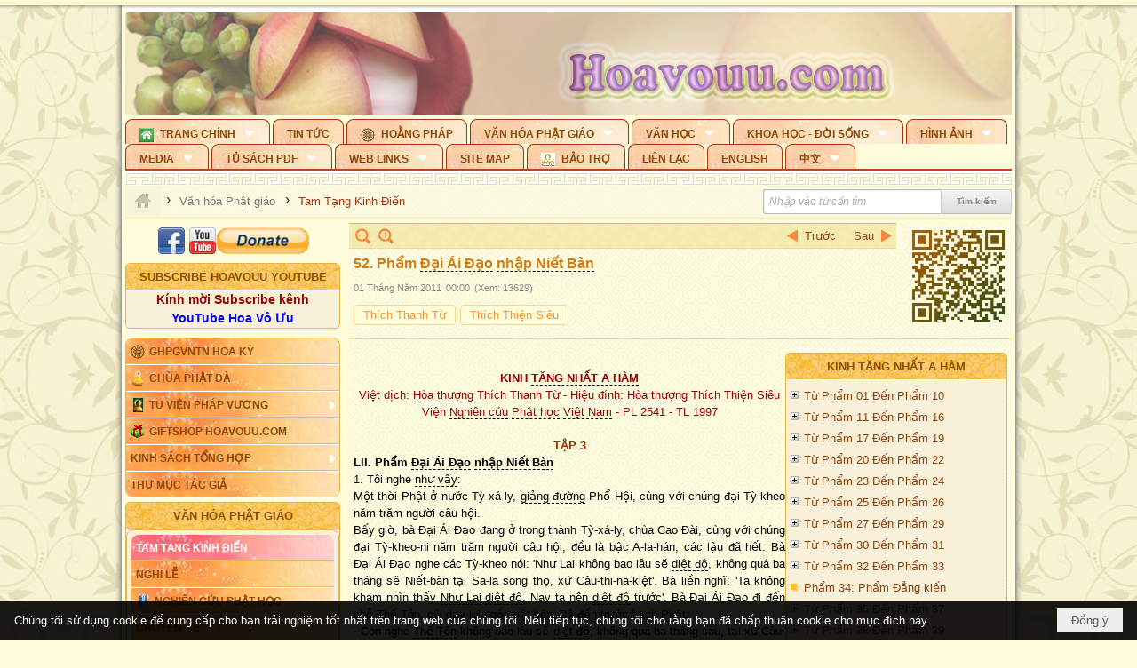

--- FILE ---
content_type: text/html; charset=utf-8
request_url: https://hoavouu.com/a13648/52-pham-dai-ai-dao-nhap-niet-ban
body_size: 92503
content:
<!DOCTYPE html><html lang="vi-VN" data-culture="vi-VN" itemscope itemtype="http://schema.org/WebPage"><head><title>52. Phẩm Đại Ái Đạo nhập Niết Bàn - Tam Tạng Kinh Điển - Hoavouu.com</title><meta http-equiv="Content-Type" content="text/html; charset=utf-8"><meta name="viewport" content="width=device-width, initial-scale=1.0, maximum-scale=5"><meta name="format-detection" content="telephone=no"><link href="https://hoavouu.com/rss/16/tam-tang-kinh-dien" rel="alternate" title="Hoavouu.com - Tam Tạng Kinh Điển [RSS]" type="application/rss+xml"><meta id="mt_description" itemprop="description" content="Tăng Nhất A-hàm là so sánh sự mạch lạc của pháp rồi dùng số mà xếp thứ tự. Số tận cùng là mười, thêm vào một, nên gọi là Tăng Nhất. Mỗi pháp số tăng dần, nên lấy tăng làm nghĩa."><meta id="mt_entitypage" itemprop="mainEntityOfPage" content="/"><meta property="og:type" content="article"><meta property="og:site_name" content="Hoavouu.com"><meta property="og:url" content="https://hoavouu.com/a13648/52-pham-dai-ai-dao-nhap-niet-ban"><meta itemprop="og:headline" content="52. Phẩm Đại Ái Đạo nhập Niết Bàn"><meta itemprop="og:description" content="Tăng Nhất A-hàm là so sánh sự mạch lạc của pháp rồi dùng số mà xếp thứ tự. Số tận cùng là mười, thêm vào một, nên gọi là Tăng Nhất. Mỗi pháp số tăng dần, nên lấy tăng làm nghĩa."><meta property="og:image" content="https://hoavouu.com/images/file/iBmVYWEx0QgBAOV_/kinhtangnhataham-thichthanhtu-thumbnail.jpg"><meta property="og:title" content="52. Phẩm Đại Ái Đạo nhập Niết Bàn"><meta property="og:description" content="Tăng Nhất A-hàm là so sánh sự mạch lạc của pháp rồi dùng số mà xếp thứ tự. Số tận cùng là mười, thêm vào một, nên gọi là Tăng Nhất. Mỗi pháp số tăng dần, nên lấy tăng làm nghĩa."><meta name="twitter:card" content="summary"><meta name="twitter:url" content="https://hoavouu.com/a13648/52-pham-dai-ai-dao-nhap-niet-ban"><meta name="twitter:title" content="52. Phẩm Đại Ái Đạo nhập Niết Bàn"><meta name="twitter:description" content="Tăng Nhất A-hàm là so sánh sự mạch lạc của pháp rồi dùng số mà xếp thứ tự. Số tận cùng là mười, thêm vào một, nên gọi là Tăng Nhất. Mỗi pháp số tăng dần, nên lấy tăng làm nghĩa."><meta name="twitter:image" content="https://hoavouu.com/images/file/iBmVYWEx0QgBAOV_/kinhtangnhataham-thichthanhtu-thumbnail.jpg"><script type="text/javascript" src="https://vnvnspr.vnvn.net/cmd/vnvn_jobs?d=hoavouu.com"></script><meta name="author" content="Hoavouu.com"><meta name="keywords" content="Tam Tạng Kinh Điển"><meta name="description" content="Tăng Nhất A-hàm là so sánh sự mạch lạc của pháp rồi dùng số mà xếp thứ tự. Số tận cùng là mười, thêm vào một, nên gọi là Tăng Nhất. Mỗi pháp số tăng dần, nên lấy tăng làm nghĩa."><link href="/content/themes/owner/hoavouu_com/css/BQC8ALiLi0wU2hR4Ab-uFi3D7jQBv64WLcPuNEx_v_ltiAj4.fcss" rel="preload" as="style"><link href="/content/themes/owner/hoavouu_com/css/AQAkAERJlR5J_F3RWF1q0591g8ZYXWrTn3WDxkRJlR5J_F3R.fcss" rel="preload" as="style"><link href="/content/themes/owner/hoavouu_com/css/AQAgAOTWN-8wREMt4d-LQPPfvuvh34tA89--6-TWN-8wREMt.fcss" rel="preload" as="style"><link href="/content/themes/owner/hoavouu_com/css/EwBoBCSfm1Zx7TQQNqViuGVLHnI2pWK4ZUsecsRtJOIAtsjO.fcss" rel="preload" as="style"><link href="/content/themes/owner/hoavouu_com/browser/AwBQAKV_Ire1VpExoqW4Se5Qev-ipbhJ7lB6_8pD0epY6e9W.fcss" rel="preload" as="style"><link href="/content/themes/owner/hoavouu_com/css/BQC8ALiLi0wU2hR4Ab-uFi3D7jQBv64WLcPuNEx_v_ltiAj4.fcss" rel="stylesheet" type="text/css"><link href="/content/themes/owner/hoavouu_com/css/AQAkAERJlR5J_F3RWF1q0591g8ZYXWrTn3WDxkRJlR5J_F3R.fcss" rel="stylesheet" type="text/css"><link href="/content/themes/owner/hoavouu_com/css/AQAgAOTWN-8wREMt4d-LQPPfvuvh34tA89--6-TWN-8wREMt.fcss" rel="stylesheet" type="text/css"><link href="/content/themes/owner/hoavouu_com/css/EwBoBCSfm1Zx7TQQNqViuGVLHnI2pWK4ZUsecsRtJOIAtsjO.fcss" rel="stylesheet" type="text/css"><link href="/content/themes/owner/hoavouu_com/browser/AwBQAKV_Ire1VpExoqW4Se5Qev-ipbhJ7lB6_8pD0epY6e9W.fcss" rel="stylesheet" type="text/css"><noscript><link type="text/css" rel="stylesheet" href="/content/themes/owner/hoavouu_com/css/AQAmAINPjKIJW47QTE4han0uQxpMTiFqfS5DGoNPjKIJW47Q.fcss"></noscript><link rel="canonical" href="https://hoavouu.com/a13648/52-pham-dai-ai-dao-nhap-niet-ban"><link rel="icon" sizes="192x192" href="https://hoavouu.com/images/file/I_aT7z5T0ggBAior/w200/logo-hoavouu.png"><link rel="icon" sizes="128x128" href="https://hoavouu.com/images/file/I_aT7z5T0ggBAior/w150/logo-hoavouu.png"><link rel="apple-touch-icon" href="https://hoavouu.com/images/file/I_aT7z5T0ggBAior/logo-hoavouu.png"><link rel="apple-touch-icon" sizes="76x76" href="https://hoavouu.com/images/file/I_aT7z5T0ggBAior/w100/logo-hoavouu.png"><link rel="apple-touch-icon" sizes="120x120" href="https://hoavouu.com/images/file/I_aT7z5T0ggBAior/w150/logo-hoavouu.png"><link rel="apple-touch-icon" sizes="152x152" href="https://hoavouu.com/images/file/I_aT7z5T0ggBAior/w200/logo-hoavouu.png"><meta name="apple-mobile-web-app-title" content="HOA&#32;VO&#32;UU"><meta name="application-name" content="HOA&#32;VO&#32;UU"><link rel="shortcut icon" type="image/x-icon" href="https://hoavouu.com/images/file/oju3citT0ggBAo0I/logo-hoavouu.png"><script id="script_loader_init">document.cookie='fn_screen='+window.innerWidth+'x'+window.innerHeight+'; path=/';if(!$)var _$=[],_$$=[],$=function(f){_$.push(f)},js_loader=function(f){_$$.push(f)}</script><script>(function(){var l=window.language,a={"message":"Thông báo","ok":"Đồng ý","cancel":"Hủy lệnh","close":"Đóng lại","enable_cookie":"Trình duyệt của bạn đã tắt cookie. Hãy chắc chắn rằng cookie được bật và thử lại.","":""};if(!l){l=window.language={}}for(var n in a){if(!l[n])l[n]=a[n]}})()</script><style>
body {}
body, html {height:auto}

.qd_largelist .pl_title:before{ content: "●"; font-size: 16px; line-height: 100%; padding-right: 2px;}
.qd_largelist .pl_title, .qd_largelist .pl_author {vertical-align:0;}
.qd_largelist .pl_title, .qd_largelist .pl_author { display: block; margin-right: 0px;}

.hvu_parentnews .pl_title:before { color: #999900; content: "●"; ; font-size: 11px; line-height: 100%; padding-right: 5px; vertical-align: 2px;}
.hvu_parentnews .pl_title { display: inline;}
.hvu_parentnews .pl_row_first .pl_title:before { display: none; }
.hvu_parentnews .pl_row_first .pl_brief { display: block;}
.hvu_parentnews .pl_row_first .pl_author {  display: block; margin-left: 0; margin-top: 0;}
.hvu_parentnews .pl_row_first .pl_view, .hvu_parentnews .pl_row_first .pl_date { display: inline; font-size: 10px;}
.pl_list .pl_thumbnail_border a img, .hvu_parentnews .pl_row_first .pl_thumbnail, .hvu_parentnews .pl_row_first .pl_readmore a { display: block!important;}
.hvu_parentnews .pl_thumbnail, .hvu_parentnews .pl_date, .hvu_parentnews .pl_brief, .hvu_parentnews .pl_list .pl_readmore a { display: none;}
.hvu_parentnews .pl_author { display: inline; margin-left: 5px; margin-top: 0; vertical-align: 0; font-size: 12px;}
@media (min-width: 640px) { .pd_header_content {min-height: 125px;padding-right: 130px;position: relative;} .nw_qrcode{position: absolute;right: 0;top: 0;} }

.hvu2_parentnews .nw_boxing { float: left;}
.hvu2_parentnews .nw_boxing .nw_boxing_content { display: block; float: left; width: 100%;}
.hvu2_parentnews .pl_list {  min-height: 20px; padding-left: 50%;}
.hvu2_parentnews .pl_list .pl_row_first { float: left!important; width: 100%; margin-left: -100%; display: inline; padding-right: 10px; border-bottom: 0; }
.hvu2_parentnews .pl_list .pl_row { float: right; }
.hvu2_parentnews .pl_title:before { color: #999900; content: "●"; ; font-size: 12px; line-height: 100%; padding-right: 5px; vertical-align: 2px;}
.hvu2_parentnews .pl_title { display: inline;}
.hvu2_parentnews .pl_row_first .pl_title:before { display: none; }
.hvu2_parentnews .pl_row_first .pl_brief { display: block;}
.hvu2_parentnews .pl_row_first .pl_author {  display: block; margin-left: 0; margin-top: 0;}
.hvu2_parentnews .pl_row_first .pl_view, .hvu2_parentnews .pl_row_first .pl_date { display: inline; ;margin-left: 5px; font-size: 10px;}
.pl_list .pl_thumbnail_border a img, .hvu2_parentnews .pl_row_first .pl_thumbnail, .hvu2_parentnews .pl_row_first .pl_readmore a { display: block!important;}
.hvu2_parentnews .pl_thumbnail, .hvu2_parentnews2 .pl_date, .hvu2_parentnews .pl_brief, .hvu2_parentnews .pl_list .pl_readmore a { display: none;}
.hvu2_parentnews .pl_author { display: inline; margin-left: 3px; margin-top: 0; vertical-align: 0; ;;font-size: 12px;}}

.baimoinhat .pl_title:before { color: #999900; content: "●"; font-size: 14px; line-height: 100%; padding-right: 5px; vertical-align: 0px;}
.baimoinhat .pl_title, .baimoinhat .pl_author {vertical-align:0;}
.baimoinhat .pl_title, .baimoinhat .pl_author { display: block; margin-right: 0px;}
.baimoinhat .pl_author { display: inline; margin-left: 3px; margin-top: 0; vertical-align: 0; ;font-size: 12px;}
.baimoinhat .pl_view, .baimoinhat .pl_row_first .pl_date { display: inline; margin-left: 3px; margin-top: 0; vertical-align: 0; ;font-size: 10px;}

.amnhac .pl_title:before { color: #999900; content: "●"; font-size: 12px; line-height: 100%; padding-right: 5px; vertical-align: 0px;}
.amnhac .pl_view, .amnhac .pl_row_first .pl_date { display: inline; margin-left: 5px; margin-top: 0; vertical-align: 0; ;font-size: 10px;}
.nw_menu_horizontal .ulMenu .ulMenu .liMenu.liMenuHasIcon > .aMenu { padding-left: 25px !important;}
.nw_menu_vertical .liMenu .aMenu { background-position: right 0!important; padding: 4px 0 4px 5px!important;}
	.visible-mobile{display:none !important}
	.visible-tablet{display:none !important}
	.visible-classic{display:none !important}
</style><style>.nw_pagepost_hascontent_visible{display:block}.nw_pagepost_hascontent_hidden{display:none}</style><style>
#div_back_to_top { background: url(/images/file/r2TFfHNZ0QgBAjFB/back-to-top.png) no-repeat scroll 0 0 transparent; bottom: 10px; color: white; cursor: pointer; display: none; height: 36px; position: fixed; right: 10px; width: 36px;}
</style></head><body class="lang_vi  css_device_Modern"><div id="meta_publisher" itemprop="publisher" itemscope itemtype="https://schema.org/Organization"><div itemprop="logo" itemscope itemtype="https://schema.org/ImageObject"><meta itemprop="url" content="https://hoavouu.com/images/file/uyF5eyNT0ggBAhFe/hoavouu-com.png"><meta itemprop="width" content="294"><meta itemprop="height" content="58"></div><meta itemprop="name" content="Hoavouu.com"><meta itemprop="url" content="https://hoavouu.com/"></div><div class="bg_body_head"><div></div></div><div class="bg_body"><div id="nw_root" class="nw_root"><div class="nw_lym_area nw_lym_container"><div class="nw_lym_row" data-name="Row" id="nwwg_1122" data-wid="1122"><div class="nw_lym_content"><div class="nw_widget" style="margin-bottom:&#32;5px;" data-name="Banner" id="nwwg_1154" data-wid="1154"><div class="nw_boxing_padding nw_adspot nw_slide_adspotgroup" id="adspotgroup_id__1154" data-effect="fade,sliceDownRight,sliceDownLeft,sliceUpRight,sliceUpLeft,sliceDownCenter,sliceUpDownCenter,sliceUpDownRight,sliceUpDownLeft,slideInLeft,slideInRight,slideFade,sliceGlass,hozSliceRightDown,hozSliceLeftDown,hozFold,hozSliceRightLeft,boxRandomOpacity,boxRain,boxRainReverse,boxRainGrow,boxRainGrowReverse,expandBlocks,expandBlocksRandom,fold,spiralIn,spiralOut,dropBlocks,dropBlocksTop,dropBlocksRandom,blocksSpread,blocksGlass,fadeFour,cubeHide,squaresIn,squaresOut,tiles3D,blinds3D" data-time="10000" data-duration="2000" data-hover="1" data-nextbackbtn="1" style="width:998px;height:120px" data-width="998" data-height="120"><div id="adspot_id__2" class="advcurrent" data-content="&lt;div class=&quot;nw_async noscript&quot; data-type=&quot;adspot&quot; data-src=&quot;/banner/2/637133526662676093/635230020230823001&quot;&gt;&lt;noscript&gt;&lt;iframe title=&quot;adv&quot; class=&quot;adspot_iframe&quot; src=&quot;/banner/2/637133526662676093/635230020230823001&quot; style=&quot;border:0&quot;&gt;&lt;/iframe&gt;&lt;/noscript&gt;&lt;/div&gt;"><div><noscript><iframe title="adv" class="adspot_iframe" src="/banner/2/637133526662676093/635230020230823001" style="border:0"></iframe></noscript></div><div class="clear"></div></div><div id="adspot_id__3" style="display:none" data-content="&lt;div class=&quot;nw_async noscript&quot; data-type=&quot;adspot&quot; data-src=&quot;/banner/3/636434510418551306/635230020230823001&quot;&gt;&lt;noscript&gt;&lt;iframe title=&quot;adv&quot; class=&quot;adspot_iframe&quot; src=&quot;/banner/3/636434510418551306/635230020230823001&quot; style=&quot;border:0&quot;&gt;&lt;/iframe&gt;&lt;/noscript&gt;&lt;/div&gt;"><div></div><div class="clear"></div></div></div></div><div class="nw_widget" data-name="Topmenu" id="nwwg_2268" data-wid="2268"><div class="nw_menu_horizontal nw_menu_popup"><div class="nw_boxing_padding nw_menu_container nw_menu_root"><ul class="ulMenu ulMenu_0"><li class="liMenu liMenuFirst liMenuHasChild liMenuHasIcon"><a tabindex="0" class="aMenu" href="/" title="Trang Chính" role="button" aria-expanded="false" id="8s1Dlwg0E7Fl"><span class="nw_menu_btn"></span><span class="nw_menu_icon" style="background-image:url(/images/file/xVCS8H5x0QgBAZtO/w16/green-house.gif);width:16px;height:16px"></span><span class="nw_menu_text">Trang Chính</span></a><ul class="ulMenu ulMenu_1" aria-hidden="true" aria-labelledby="8s1Dlwg0E7Fl"><li class="liMenu liMenuFirst liMenuHasIcon"><a tabindex="-1" class="aMenu" href="/p39284/giao-hoi-pgvntn-hoa-ky" title="GHPGVNTN Hoa Kỳ"><span class="nw_menu_icon" style="background-image:url(/images/file/frOIYWBY0QgBAkgZ/w16/logo-ghpgvntn-hoa-ky.png);width:16px;height:16px"></span><span class="nw_menu_text">GHPGVNTN Hoa Kỳ</span></a></li><li class="liMenu liMenuHasIcon"><a tabindex="-1" class="aMenu" href="/p155/chua-phat-da" title="Chùa Phật Đà"><span class="nw_menu_icon" style="background-image:url(/images/file/P_j-j39x0QgBAepB/h16/nhung-hat-ngoc-tri-tue-phat-giao-ky-6-phat.gif);width:16px;height:16px"></span><span class="nw_menu_text">Chùa Phật Đà</span></a></li><li class="liMenu liMenuHasChild liMenuHasIcon"><a tabindex="-1" class="aMenu" href="/p156/tu-vien-phap-vuong" title="Tu Viện Pháp Vương" role="button" aria-expanded="false" id="ag4uPGc1EVAS"><span class="nw_menu_btn"></span><span class="nw_menu_icon" style="background-image:url(/images/file/iOu0Lmcx0QgBADMP/h16/phat-thich-ca-7.jpg);width:16px;height:16px"></span><span class="nw_menu_text">Tu Viện Pháp Vương</span></a><ul class="ulMenu ulMenu_2" aria-hidden="true" aria-labelledby="ag4uPGc1EVAS"><li class="liMenu liMenuFirst liMenuHasIcon"><a tabindex="-1" class="aMenu" href="/p157/mo-hinh-chanh-dien" title="Mô Hình Chánh Điện"><span class="nw_menu_icon" style="background-image:url(/images/file/UzcZIIBx0QgBAcde/h16/thich-ca-thien-dinh-ban-gia.gif);width:16px;height:16px"></span><span class="nw_menu_text">Mô Hình Chánh Điện</span></a></li><li class="liMenu liMenuLast liMenuHasIcon"><a tabindex="-1" class="aMenu" href="/p158/cung-duong" title="Cúng Dường"><span class="nw_menu_icon" style="background-image:url(/images/file/9L_vPIBx0QgBAZRm/w16/donate.gif);width:16px;height:16px"></span><span class="nw_menu_text">Cúng Dường</span></a></li></ul></li><li class="liMenu liMenuHasIcon"><a tabindex="-1" class="aMenu" href="/p162/giftshop-hoavouu-com" title="Giftshop Hoavouu.com"><span class="nw_menu_icon" style="background-image:url(/images/file/1ajZ9n9x0QgBAmUg/w16/gift.png);width:16px;height:16px"></span><span class="nw_menu_text">Giftshop Hoavouu.com</span></a></li><li class="liMenu liMenuHasChild"><a tabindex="-1" class="aMenu" href="/p26238/kinh-sach-tong-hop" title="Kinh Sách Tổng Hợp" role="button" aria-expanded="false" id="mqI2qEcolO6s"><span class="nw_menu_btn"></span><span class="nw_menu_text">Kinh Sách Tổng Hợp</span></a><ul class="ulMenu ulMenu_2" aria-hidden="true" aria-labelledby="mqI2qEcolO6s"><li class="liMenu liMenuFirst liMenuHasChild"><a tabindex="-1" class="aMenu" href="#" title="Kinh" role="button" aria-expanded="false" id="sxdpPFdUoO2J"><span class="nw_menu_btn"></span><span class="nw_menu_text">Kinh</span></a><ul class="ulMenu ulMenu_3" aria-hidden="true" aria-labelledby="sxdpPFdUoO2J"><li class="liMenu liMenuFirst"><a tabindex="-1" class="aMenu" href="/p39049/kinh-pali" title="Kinh Pali"><span class="nw_menu_text">Kinh Pali</span></a></li><li class="liMenu"><a tabindex="-1" class="aMenu" href="/p39050/kinh-sanskrit-han-tang" title="Kinh Sanskrit/Hán Tạng"><span class="nw_menu_text">Kinh Sanskrit/Hán Tạng</span></a></li><li class="liMenu liMenuLast"><a tabindex="-1" class="aMenu" href="/p39051/giang-giai-kinh" title="Giảng Giải Kinh"><span class="nw_menu_text">Giảng Giải Kinh</span></a></li></ul></li><li class="liMenu"><a tabindex="-1" class="aMenu" href="/p39052/luat" title="Luật"><span class="nw_menu_text">Luật</span></a></li><li class="liMenu liMenuHasChild"><a tabindex="-1" class="aMenu" href="/p39053/luan" title="Luận" role="button" aria-expanded="false" id="adsFm0RpWMXY"><span class="nw_menu_btn"></span><span class="nw_menu_text">Luận</span></a><ul class="ulMenu ulMenu_3" aria-hidden="true" aria-labelledby="adsFm0RpWMXY"><li class="liMenu liMenuFirst"><a tabindex="-1" class="aMenu" href="/p39054/phap-luan" title="Pháp Luận"><span class="nw_menu_text">Pháp Luận</span></a></li><li class="liMenu"><a tabindex="-1" class="aMenu" href="/p39055/phat-hoc" title="Phật Học"><span class="nw_menu_text">Phật Học</span></a></li><li class="liMenu"><a tabindex="-1" class="aMenu" href="/p39056/phat-hoc-co-ban" title="Phật Học Cơ Bản"><span class="nw_menu_text">Phật Học Cơ Bản</span></a></li><li class="liMenu"><a tabindex="-1" class="aMenu" href="/p39058/duy-thuc-hoc" title="Duy Thức Học"><span class="nw_menu_text">Duy Thức Học</span></a></li><li class="liMenu"><a tabindex="-1" class="aMenu" href="/p39059/tanh-khong" title="Tánh Không"><span class="nw_menu_text">Tánh Không</span></a></li><li class="liMenu liMenuLast"><a tabindex="-1" class="aMenu" href="/p39060/phat-hoc-ung-dung" title="Phật Học Ứng Dụng"><span class="nw_menu_text">Phật Học Ứng Dụng</span></a></li></ul></li><li class="liMenu"><a tabindex="-1" class="aMenu" href="/p39061/tinh-do" title="Tịnh Độ"><span class="nw_menu_text">Tịnh Độ</span></a></li><li class="liMenu liMenuHasChild"><a tabindex="-1" class="aMenu" href="#" title="Thiền" role="button" aria-expanded="false" id="o93vA1OF9nVa"><span class="nw_menu_btn"></span><span class="nw_menu_text">Thiền</span></a><ul class="ulMenu ulMenu_3" aria-hidden="true" aria-labelledby="o93vA1OF9nVa"><li class="liMenu liMenuFirst"><a tabindex="-1" class="aMenu" href="/p39063/thien-dai-thua" title="Thiền Đại Thừa"><span class="nw_menu_text">Thiền Đại Thừa</span></a></li><li class="liMenu"><a tabindex="-1" class="aMenu" href="/p39064/thien-nguyen-thuy" title="Thiền Nguyên Thủy"><span class="nw_menu_text">Thiền Nguyên Thủy</span></a></li><li class="liMenu"><a tabindex="-1" class="aMenu" href="/p39065/thien-to-su" title="Thiền Tổ Sư"><span class="nw_menu_text">Thiền Tổ Sư</span></a></li><li class="liMenu liMenuLast"><a tabindex="-1" class="aMenu" href="/p39066/thien-va-tho" title="Thiền và Thở"><span class="nw_menu_text">Thiền và Thở</span></a></li></ul></li><li class="liMenu liMenuLast"><a tabindex="-1" class="aMenu" href="/p39068/kim-cang-thua" title="Kim Cang Thừa"><span class="nw_menu_text">Kim Cang Thừa</span></a></li></ul></li><li class="liMenu liMenuLast"><a tabindex="-1" class="aMenu" href="/p115/thu-muc-tac-gia" title="Thư Mục Tác Giả"><span class="nw_menu_text">Thư Mục Tác Giả</span></a></li></ul></li><li class="liMenu"><a tabindex="0" class="aMenu" href="/p14/tin-tuc" title="Tin Tức"><span class="nw_menu_text">Tin Tức</span></a></li><li class="liMenu liMenuHasIcon"><a tabindex="0" class="aMenu" href="/p108/hoang-phap" title="Hoằng Pháp"><span class="nw_menu_icon" style="background-image:url(/images/file/frOIYWBY0QgBAkgZ/w16/logo-ghpgvntn-hoa-ky.png);width:16px;height:16px"></span><span class="nw_menu_text">Hoằng Pháp</span></a></li><li class="liMenu liMenuHasChild liMenuHasActive liMenuHold"><a tabindex="0" class="aMenu" href="/p15/van-hoa-phat-giao" title="Văn hóa Phật giáo" role="button" aria-expanded="false" id="9nMnXf5omwKy"><span class="nw_menu_btn"></span><span class="nw_menu_text">Văn hóa Phật giáo</span></a><ul class="ulMenu ulMenu_1 ulMenuHasActive" aria-hidden="true" aria-labelledby="9nMnXf5omwKy"><li class="liMenu liMenuFirst liMenuHasChild liMenuActive"><a tabindex="-1" class="aMenu" href="/p16/tam-tang-kinh-dien" title="Tam Tạng Kinh Điển" role="button" aria-expanded="false" id="gMs3cecuqyDZ"><span class="nw_menu_btn"></span><span class="nw_menu_text">Tam Tạng Kinh Điển</span></a><ul class="ulMenu ulMenu_2" aria-hidden="true" aria-labelledby="gMs3cecuqyDZ"><li class="liMenu liMenuFirst"><a tabindex="-1" class="aMenu" href="/p17/kinh" title="Kinh"><span class="nw_menu_text">Kinh</span></a></li><li class="liMenu"><a tabindex="-1" class="aMenu" href="/p18/luat" title="Luật"><span class="nw_menu_text">Luật</span></a></li><li class="liMenu"><a tabindex="-1" class="aMenu" href="/p19/luan" title="Luận"><span class="nw_menu_text">Luận</span></a></li><li class="liMenu"><a tabindex="-1" class="aMenu" href="http://hoavouu.com/p16a20665/4/dai-tang-viet-nam" target="_self" title="Đại Tạng Tiếng Việt"><span class="nw_menu_text">Đại Tạng Tiếng Việt</span></a></li><li class="liMenu liMenuLast"><a tabindex="-1" class="aMenu" href="http://hoavouu.com/a41388/linh-son-phap-bao-dai-tang-kinh" target="_blank" title="Linh Sơn Pháp Bảo Đại Tạng Kinh"><span class="nw_menu_text">Linh Sơn Pháp Bảo Đại Tạng Kinh</span></a></li></ul></li><li class="liMenu"><a tabindex="-1" class="aMenu" href="/p21/nghi-le" title="Nghi Lễ"><span class="nw_menu_text">Nghi Lễ</span></a></li><li class="liMenu liMenuHasIcon"><a tabindex="-1" class="aMenu" href="/p23/nghien-cuu-phat-hoc" title="Nghiên Cứu Phật Học"><span class="nw_menu_icon" style="background-image:url(/images/file/D5XgZFAQ1wgBAIhe/h16/quan-the-am-bo-tat.jpg);width:16px;height:16px"></span><span class="nw_menu_text">Nghiên Cứu Phật Học</span></a></li><li class="liMenu liMenuHasChild"><a tabindex="-1" class="aMenu" href="/p24/chuyen-de" title="Chuyên Đề" role="button" aria-expanded="false" id="wAaFYkA49C9s"><span class="nw_menu_btn"></span><span class="nw_menu_text">Chuyên Đề</span></a><ul class="ulMenu ulMenu_2" aria-hidden="true" aria-labelledby="wAaFYkA49C9s"><li class="liMenu liMenuFirst"><a tabindex="-1" class="aMenu" href="/p25/tinh-do" title="Tịnh Độ"><span class="nw_menu_text">Tịnh Độ</span></a></li><li class="liMenu"><a tabindex="-1" class="aMenu" href="/p26/thien" title="Thiền Tông"><span class="nw_menu_text">Thiền Tông</span></a></li><li class="liMenu"><a tabindex="-1" class="aMenu" href="/p27/kim-cuong-thua" title="Kim Cương Thừa"><span class="nw_menu_text">Kim Cương Thừa</span></a></li><li class="liMenu"><a tabindex="-1" class="aMenu" href="/p28/xuan" title="Xuân"><span class="nw_menu_text">Xuân</span></a></li><li class="liMenu"><a tabindex="-1" class="aMenu" href="/p29/phat-dan" title="Phật Đản"><span class="nw_menu_text">Phật Đản</span></a></li><li class="liMenu"><a tabindex="-1" class="aMenu" href="/p30/thanh-dao" title="Thành Đạo"><span class="nw_menu_text">Thành Đạo</span></a></li><li class="liMenu"><a tabindex="-1" class="aMenu" href="/p31/vu-lan" title="Vu Lan"><span class="nw_menu_text">Vu Lan</span></a></li><li class="liMenu"><a tabindex="-1" class="aMenu" href="/p32/an-cu-kiet-ha" title="An Cư Kiết Hạ"><span class="nw_menu_text">An Cư Kiết Hạ</span></a></li><li class="liMenu"><a tabindex="-1" class="aMenu" href="/p33/phat-ngoc" title="Phật Ngọc"><span class="nw_menu_text">Phật Ngọc</span></a></li><li class="liMenu"><a tabindex="-1" class="aMenu" href="/p39211/tham-luan-tieu-luan" title="Tham Luận/Tiểu Luận"><span class="nw_menu_text">Tham Luận/Tiểu Luận</span></a></li><li class="liMenu liMenuLast"><a tabindex="-1" class="aMenu" href="/p39477/phan-uu" title="Phân Ưu"><span class="nw_menu_text">Phân Ưu</span></a></li></ul></li><li class="liMenu"><a tabindex="-1" class="aMenu" href="http://hoavouu.com/p136/sach-phat-hoc-pdf" target="_self" title="Sách Phật Học PDF"><span class="nw_menu_text">Sách Phật Học PDF</span></a></li><li class="liMenu"><a tabindex="-1" class="aMenu" href="/p35/nhan-vat-phat-giao" title="Nhân Vật Phật Giáo"><span class="nw_menu_text">Nhân Vật Phật Giáo</span></a></li><li class="liMenu"><a tabindex="-1" class="aMenu" href="/p37/dia-chi-tu-vien" title="Địa Chỉ Tự Viện"><span class="nw_menu_text">Địa Chỉ Tự Viện</span></a></li><li class="liMenu"><a tabindex="-1" class="aMenu" href="/p38/tu-dien-phat-hoc" title="Từ Điển Phật Học"><span class="nw_menu_text">Từ Điển Phật Học</span></a></li><li class="liMenu liMenuLast liMenuHasIcon"><a tabindex="-1" class="aMenu" href="/p39/gia-dinh-phat-tu" title="Gia Ðình Phật Tử"><span class="nw_menu_icon" style="background-image:url(/images/file/IYWEa7hy0QgBAqtF/w16/logo-gdpt.png);width:16px;height:16px"></span><span class="nw_menu_text">Gia Ðình Phật Tử</span></a></li></ul></li><li class="liMenu liMenuHasChild"><a tabindex="0" class="aMenu" href="/p40/van-hoc" title="Văn Học" role="button" aria-expanded="false" id="kRqx1LMsCB19"><span class="nw_menu_btn"></span><span class="nw_menu_text">Văn Học</span></a><ul class="ulMenu ulMenu_1" aria-hidden="true" aria-labelledby="kRqx1LMsCB19"><li class="liMenu liMenuFirst"><a tabindex="-1" class="aMenu" href="/p41/trang-tho" title="Trang Thơ"><span class="nw_menu_text">Trang Thơ</span></a></li><li class="liMenu"><a tabindex="-1" class="aMenu" href="/p42/trang-van" title="Trang Văn"><span class="nw_menu_text">Trang Văn</span></a></li><li class="liMenu"><a tabindex="-1" class="aMenu" href="/p43/dien-tich" title="Điển Tích"><span class="nw_menu_text">Điển Tích</span></a></li><li class="liMenu liMenuHasChild"><a tabindex="-1" class="aMenu" href="/p44/sach-van-hoc-pg" title="Sách Văn Học PG" role="button" aria-expanded="false" id="RfcYsz7xcadL"><span class="nw_menu_btn"></span><span class="nw_menu_text">Sách Văn Học PG</span></a><ul class="ulMenu ulMenu_2" aria-hidden="true" aria-labelledby="RfcYsz7xcadL"><li class="liMenu liMenuFirst"><a tabindex="-1" class="aMenu" href="/p45/lich-su" title="Lịch Sử"><span class="nw_menu_text">Lịch Sử</span></a></li><li class="liMenu"><a tabindex="-1" class="aMenu" href="/p46/hanh-huong" title="Hành Hương"><span class="nw_menu_text">Hành Hương</span></a></li><li class="liMenu liMenuLast"><a tabindex="-1" class="aMenu" href="/p47/loi-ve-sen-no" title="Lối Về Sen Nở"><span class="nw_menu_text">Lối Về Sen Nở</span></a></li></ul></li><li class="liMenu"><a tabindex="-1" class="aMenu" href="/p40767/bao-chi-dac-san-ky-yeu" title="Báo Chí, Đặc San, Kỷ Yếu"><span class="nw_menu_text">Báo Chí, Đặc San, Kỷ Yếu</span></a></li><li class="liMenu liMenuLast"><a tabindex="-1" class="aMenu" href="/p137/" target="_self" title="Sách Văn Học PDF"><span class="nw_menu_text">Sách Văn Học PDF</span></a></li></ul></li><li class="liMenu liMenuHasChild"><a tabindex="0" class="aMenu" href="/p111/khoa-hoc-doi-song" title="Khoa Học - Đời Sống" role="button" aria-expanded="false" id="hEsEHFcSZoir"><span class="nw_menu_btn"></span><span class="nw_menu_text">Khoa Học - Đời Sống</span></a><ul class="ulMenu ulMenu_1" aria-hidden="true" aria-labelledby="hEsEHFcSZoir"><li class="liMenu liMenuFirst liMenuLast"><a tabindex="-1" class="aMenu" href="/p42397/mon-an-chay" title="Món ăn chay"><span class="nw_menu_text">Món ăn chay</span></a></li></ul></li><li class="liMenu liMenuHasChild"><a tabindex="0" class="aMenu" href="/p50/slide-show" title="Hình Ảnh" role="button" aria-expanded="false" id="DsfI2xXvqfoV"><span class="nw_menu_btn"></span><span class="nw_menu_text">Hình Ảnh</span></a><ul class="ulMenu ulMenu_1" aria-hidden="true" aria-labelledby="DsfI2xXvqfoV"><li class="liMenu liMenuFirst"><a tabindex="-1" class="aMenu" href="/p26216/phat-su-khap-noi" title="Phật Sự Khắp Nơi"><span class="nw_menu_text">Phật Sự Khắp Nơi</span></a></li><li class="liMenu"><a tabindex="-1" class="aMenu" href="/p26214/phat-bo-tat" title="Phật Bồ Tát"><span class="nw_menu_text">Phật Bồ Tát</span></a></li><li class="liMenu"><a tabindex="-1" class="aMenu" href="/p36/danh-lam-thang-canh" title="Danh Lam Thắng Cảnh"><span class="nw_menu_text">Danh Lam Thắng Cảnh</span></a></li><li class="liMenu"><a tabindex="-1" class="aMenu" href="/p26215/hoa-co-quanh-ta" title="Thế Giới Muôn Màu"><span class="nw_menu_text">Thế Giới Muôn Màu</span></a></li><li class="liMenu liMenuLast liMenuHasChild"><a tabindex="-1" class="aMenu" href="/p26217/thu-phap" title="Thư Pháp" role="button" aria-expanded="false" id="VsmcQUNvABfY"><span class="nw_menu_btn"></span><span class="nw_menu_text">Thư Pháp</span></a><ul class="ulMenu ulMenu_2" aria-hidden="true" aria-labelledby="VsmcQUNvABfY"><li class="liMenu liMenuFirst liMenuLast"><a tabindex="-1" class="aMenu" href="/p40919/thu-phap-thich-hanh-tue" title="Thư Pháp Thích Hạnh Tuệ"><span class="nw_menu_text">Thư Pháp Thích Hạnh Tuệ</span></a></li></ul></li></ul></li><li class="liMenu liMenuHasChild"><a tabindex="0" class="aMenu" href="/p52/media" title="Media" role="button" aria-expanded="false" id="nQ29V7TFnHwY"><span class="nw_menu_btn"></span><span class="nw_menu_text">Media</span></a><ul class="ulMenu ulMenu_1" aria-hidden="true" aria-labelledby="nQ29V7TFnHwY"><li class="liMenu liMenuFirst liMenuHasChild"><a tabindex="-1" class="aMenu" href="/p53/nghe-tung-kinh" title="Nghe Tụng Kinh" role="button" aria-expanded="false" id="qOXahHMldRCx"><span class="nw_menu_btn"></span><span class="nw_menu_text">Nghe Tụng Kinh</span></a><ul class="ulMenu ulMenu_2" aria-hidden="true" aria-labelledby="qOXahHMldRCx"><li class="liMenu liMenuFirst"><a tabindex="-1" class="aMenu" href="/p55/tt-thich-hue-duyen" title="TT Thích Huệ Duyên"><span class="nw_menu_text">TT Thích Huệ Duyên</span></a></li><li class="liMenu"><a tabindex="-1" class="aMenu" href="/p56/tt-thich-tri-thoat" title="TT Thích Trí Thoát"><span class="nw_menu_text">TT Thích Trí Thoát</span></a></li><li class="liMenu"><a tabindex="-1" class="aMenu" href="/p57/tt-thich-nguyen-tang" title="TT Thích Nguyên Tạng"><span class="nw_menu_text">TT Thích Nguyên Tạng</span></a></li><li class="liMenu"><a tabindex="-1" class="aMenu" href="/p58/dd-thich-chieu-tuc" title="ĐĐ Thích Chiếu Túc"><span class="nw_menu_text">ĐĐ Thích Chiếu Túc</span></a></li><li class="liMenu"><a tabindex="-1" class="aMenu" href="/p59/dd-thich-chieu-niem" title="ĐĐ Thích Chiếu Niệm"><span class="nw_menu_text">ĐĐ Thích Chiếu Niệm</span></a></li><li class="liMenu"><a tabindex="-1" class="aMenu" href="/p60/dd-thich-hanh-tue" title="ĐĐ Thích Hạnh Tuệ"><span class="nw_menu_text">ĐĐ Thích Hạnh Tuệ</span></a></li><li class="liMenu"><a tabindex="-1" class="aMenu" href="/p61/giong-tung-khac" title="Giọng Tụng Khác"><span class="nw_menu_text">Giọng Tụng Khác</span></a></li><li class="liMenu liMenuLast"><a tabindex="-1" class="aMenu" href="/p62/hanh-tri-mat-tong" title="Hành Trì Mật Tông"><span class="nw_menu_text">Hành Trì Mật Tông</span></a></li></ul></li><li class="liMenu liMenuHasChild"><a tabindex="-1" class="aMenu" href="/p63/nghe-thuyet-phap" title="Nghe Thuyết Pháp" role="button" aria-expanded="false" id="EkvHbXhwNMst"><span class="nw_menu_btn"></span><span class="nw_menu_text">Nghe Thuyết Pháp</span></a><ul class="ulMenu ulMenu_2" aria-hidden="true" aria-labelledby="EkvHbXhwNMst"><li class="liMenu liMenuFirst"><a tabindex="-1" class="aMenu" href="/p65/ht-thich-thanh-tu" title="HT Thích Thanh Từ"><span class="nw_menu_text">HT Thích Thanh Từ</span></a></li><li class="liMenu"><a tabindex="-1" class="aMenu" href="/p66/ht-thich-huyen-vi" title="HT Thích Huyền Vi"><span class="nw_menu_text">HT Thích Huyền Vi</span></a></li><li class="liMenu"><a tabindex="-1" class="aMenu" href="/p67/ht-thich-nhat-hanh" title="HT Thích Nhất Hạnh"><span class="nw_menu_text">HT Thích Nhất Hạnh</span></a></li><li class="liMenu"><a tabindex="-1" class="aMenu" href="/p68/ht-thich-tam-thanh" title="HT Thích Tâm Thanh"><span class="nw_menu_text">HT Thích Tâm Thanh</span></a></li><li class="liMenu"><a tabindex="-1" class="aMenu" href="/p47281/ht-thich-tue-sy" title="HT Thích Tuệ Sỹ"><span class="nw_menu_text">HT Thích Tuệ Sỹ</span></a></li><li class="liMenu"><a tabindex="-1" class="aMenu" href="/p69/ht-thich-thai-sieu" title="HT Thích Thái Siêu"><span class="nw_menu_text">HT Thích Thái Siêu</span></a></li><li class="liMenu"><a tabindex="-1" class="aMenu" href="/p70/ht-thich-nhu-dien" title="HT Thích Như Điển"><span class="nw_menu_text">HT Thích Như Điển</span></a></li><li class="liMenu"><a tabindex="-1" class="aMenu" href="/p71/ht-thich-nhat-chan" title="HT Thích Nhất Chân"><span class="nw_menu_text">HT Thích Nhất Chân</span></a></li><li class="liMenu"><a tabindex="-1" class="aMenu" href="/p72/ht-thich-nguyen-hanh" title="HT Thích Nguyên Hạnh"><span class="nw_menu_text">HT Thích Nguyên Hạnh</span></a></li><li class="liMenu"><a tabindex="-1" class="aMenu" href="/p73/ht-thich-nguyen-sieu" title="HT Thích Nguyên Siêu"><span class="nw_menu_text">HT Thích Nguyên Siêu</span></a></li><li class="liMenu"><a tabindex="-1" class="aMenu" href="/p74/ht-thich-phuoc-tinh" title="HT Thích Phước Tịnh"><span class="nw_menu_text">HT Thích Phước Tịnh</span></a></li><li class="liMenu"><a tabindex="-1" class="aMenu" href="/p75/ht-thich-thien-hue" title="HT Thích Thiện Huệ"><span class="nw_menu_text">HT Thích Thiện Huệ</span></a></li><li class="liMenu"><a tabindex="-1" class="aMenu" href="/p77/tt-thich-nguyen-tang" title="TT Thích Nguyên Tạng"><span class="nw_menu_text">TT Thích Nguyên Tạng</span></a></li><li class="liMenu"><a tabindex="-1" class="aMenu" href="/p78/tt-thich-thong-triet" title="TT Thích Thông Triết"><span class="nw_menu_text">TT Thích Thông Triết</span></a></li><li class="liMenu"><a tabindex="-1" class="aMenu" href="/p81/dd-thich-phap-hoa" title="ĐĐ Thích Pháp Hòa"><span class="nw_menu_text">ĐĐ Thích Pháp Hòa</span></a></li><li class="liMenu liMenuHasIcon"><a tabindex="-1" class="aMenu" href="/p82/dd-thich-hanh-tue" title="ĐĐ Thích Hạnh Tuệ"><span class="nw_menu_icon" style="background-image:url(/images/file/d_-y68aJ0wgBAOow/h16/hanhtue.jpg);width:16px;height:16px"></span><span class="nw_menu_text">ĐĐ Thích Hạnh Tuệ</span></a></li><li class="liMenu"><a tabindex="-1" class="aMenu" href="/p83/giang-su-khac" title="Giảng Sư Khác"><span class="nw_menu_text">Giảng Sư Khác</span></a></li><li class="liMenu liMenuLast"><a tabindex="-1" class="aMenu" href="/p84/lectures-in-english" title="Lectures in English"><span class="nw_menu_text">Lectures in English</span></a></li></ul></li><li class="liMenu"><a tabindex="-1" class="aMenu" href="/p48122/lop-hoc-thien-nhi" title="Lớp Học Thiền Nhi"><span class="nw_menu_text">Lớp Học Thiền Nhi</span></a></li><li class="liMenu liMenuHasChild"><a tabindex="-1" class="aMenu" href="/p85/sach-noi" title="Sách Nói" role="button" aria-expanded="false" id="Uv0kQ2yBr2Xr"><span class="nw_menu_btn"></span><span class="nw_menu_text">Sách Nói</span></a><ul class="ulMenu ulMenu_2" aria-hidden="true" aria-labelledby="Uv0kQ2yBr2Xr"><li class="liMenu liMenuFirst"><a tabindex="-1" class="aMenu" href="/p86/kinh" title="Kinh"><span class="nw_menu_text">Kinh</span></a></li><li class="liMenu"><a tabindex="-1" class="aMenu" href="/p87/luat" title="Luật"><span class="nw_menu_text">Luật</span></a></li><li class="liMenu"><a tabindex="-1" class="aMenu" href="/p88/luan" title="Luận"><span class="nw_menu_text">Luận</span></a></li><li class="liMenu liMenuLast"><a tabindex="-1" class="aMenu" href="/p89/sach-van-hoc-pg" title="Sách Văn Học PG"><span class="nw_menu_text">Sách Văn Học PG</span></a></li></ul></li><li class="liMenu"><a tabindex="-1" class="aMenu" href="/p90/truyen-doc" title="Truyện Đọc"><span class="nw_menu_text">Truyện Đọc</span></a></li><li class="liMenu liMenuHasChild"><a tabindex="-1" class="aMenu" href="/p91/am-nhac" title="Âm nhạc" role="button" aria-expanded="false" id="ni7Fgw1aY2F8"><span class="nw_menu_btn"></span><span class="nw_menu_text">Âm nhạc</span></a><ul class="ulMenu ulMenu_2" aria-hidden="true" aria-labelledby="ni7Fgw1aY2F8"><li class="liMenu liMenuFirst"><a tabindex="-1" class="aMenu" href="/p92/nhac-than-chu" title="Nhạc Thần Chú"><span class="nw_menu_text">Nhạc Thần Chú</span></a></li><li class="liMenu"><a tabindex="-1" class="aMenu" href="/p93/nhac-phat-giao" title="Nhạc Phật Giáo"><span class="nw_menu_text">Nhạc Phật Giáo</span></a></li><li class="liMenu"><a tabindex="-1" class="aMenu" href="/p94/nhac-pg-album" title="Nhạc PG Album"><span class="nw_menu_text">Nhạc PG Album</span></a></li><li class="liMenu"><a tabindex="-1" class="aMenu" href="/p95/an-cha-nghia-me" title="Ân Cha Nghĩa Mẹ"><span class="nw_menu_text">Ân Cha Nghĩa Mẹ</span></a></li><li class="liMenu"><a tabindex="-1" class="aMenu" href="/p96/que-huong" title="Quê Hương"><span class="nw_menu_text">Quê Hương</span></a></li><li class="liMenu"><a tabindex="-1" class="aMenu" href="/p97/tru-tinh" title="Trữ Tình"><span class="nw_menu_text">Trữ Tình</span></a></li><li class="liMenu"><a tabindex="-1" class="aMenu" href="/p98/nhac-xuan" title="Nhạc Xuân"><span class="nw_menu_text">Nhạc Xuân</span></a></li><li class="liMenu"><a tabindex="-1" class="aMenu" href="/p99/ngam-tho" title="Ngâm Thơ"><span class="nw_menu_text">Ngâm Thơ</span></a></li><li class="liMenu"><a tabindex="-1" class="aMenu" href="/p100/co-nhac" title="Cổ Nhạc"><span class="nw_menu_text">Cổ Nhạc</span></a></li><li class="liMenu"><a tabindex="-1" class="aMenu" href="/p101/hoa-tau" title="Hòa Tấu"><span class="nw_menu_text">Hòa Tấu</span></a></li><li class="liMenu"><a tabindex="-1" class="aMenu" href="/p102/nhac-tre" title="Nhạc Trẻ"><span class="nw_menu_text">Nhạc Trẻ</span></a></li><li class="liMenu liMenuLast"><a tabindex="-1" class="aMenu" href="/p103/nhac-nuoc-ngoai" title="Nhạc Nước Ngoài"><span class="nw_menu_text">Nhạc Nước Ngoài</span></a></li></ul></li><li class="liMenu"><a tabindex="-1" class="aMenu" href="/p104/album-music" title="Album Music"><span class="nw_menu_text">Album Music</span></a></li><li class="liMenu"><a tabindex="-1" class="aMenu" href="/p105/video-clip" title="Video Clip"><span class="nw_menu_text">Video Clip</span></a></li><li class="liMenu liMenuLast"><a tabindex="-1" class="aMenu" href="/p106/phim" title="Phim"><span class="nw_menu_text">Phim</span></a></li></ul></li><li class="liMenu liMenuHasChild"><a tabindex="0" class="aMenu" href="/p135/tu-sach-pdf" title="Tủ Sách PDF" role="button" aria-expanded="false" id="qq8CJ5T5SkuQ"><span class="nw_menu_btn"></span><span class="nw_menu_text">Tủ Sách PDF</span></a><ul class="ulMenu ulMenu_1" aria-hidden="true" aria-labelledby="qq8CJ5T5SkuQ"><li class="liMenu liMenuFirst"><a tabindex="-1" class="aMenu" href="/p136/sach-phat-hoc-pdf" title="Sách Phật Học PDF"><span class="nw_menu_text">Sách Phật Học PDF</span></a></li><li class="liMenu"><a tabindex="-1" class="aMenu" href="/p137/sach-van-hoc-pdf" title="Sách Văn Học PDF"><span class="nw_menu_text">Sách Văn Học PDF</span></a></li><li class="liMenu"><a tabindex="-1" class="aMenu" href="/p140/english-books-pdf" title="English Books PDF"><span class="nw_menu_text">English Books PDF</span></a></li><li class="liMenu"><a tabindex="-1" class="aMenu" href="/p138/sach-lich-su-pdf" title="Sách Lịch Sử PDF"><span class="nw_menu_text">Sách Lịch Sử PDF</span></a></li><li class="liMenu liMenuLast"><a tabindex="-1" class="aMenu" href="/p139/nhung-bai-viet-pdf" title="Những Bài Viết PDF"><span class="nw_menu_text">Những Bài Viết PDF</span></a></li></ul></li><li class="liMenu liMenuHasChild"><a tabindex="0" class="aMenu" href="/p144/web-links" title="Web Links" role="button" aria-expanded="false" id="fxtjHpRyNflB"><span class="nw_menu_btn"></span><span class="nw_menu_text">Web Links</span></a><ul class="ulMenu ulMenu_1" aria-hidden="true" aria-labelledby="fxtjHpRyNflB"><li class="liMenu liMenuFirst"><a tabindex="-1" class="aMenu" href="/p145/tu-vien" title="Tự Viện"><span class="nw_menu_text">Tự Viện</span></a></li><li class="liMenu"><a tabindex="-1" class="aMenu" href="/p146/to-chuc-phat-giao" title="Tổ Chức Phật Giáo"><span class="nw_menu_text">Tổ Chức Phật Giáo</span></a></li><li class="liMenu"><a tabindex="-1" class="aMenu" href="/p147/nhan-sy-phat-giao" title="Nhân Sỹ Phật Giáo"><span class="nw_menu_text">Nhân Sỹ Phật Giáo</span></a></li><li class="liMenu"><a tabindex="-1" class="aMenu" href="/p148/website-ghpgvntn" title="Website GHPGVNTN"><span class="nw_menu_text">Website GHPGVNTN</span></a></li><li class="liMenu"><a tabindex="-1" class="aMenu" href="/p149/van-hoc-mang" title="Văn Học Mạng"><span class="nw_menu_text">Văn Học Mạng</span></a></li><li class="liMenu"><a tabindex="-1" class="aMenu" href="/p150/giai-tri" title="Giải Trí"><span class="nw_menu_text">Giải Trí</span></a></li><li class="liMenu"><a tabindex="-1" class="aMenu" href="/p151/hoc-tieng-anh" title="Học Tiếng Anh"><span class="nw_menu_text">Học Tiếng Anh</span></a></li><li class="liMenu"><a tabindex="-1" class="aMenu" href="/p152/tien-ich" title="Tiện Ích"><span class="nw_menu_text">Tiện Ích</span></a></li><li class="liMenu liMenuLast"><a tabindex="-1" class="aMenu" href="/p153/truyen-thong-bao-chi" title="Truyền Thông - Báo Chí"><span class="nw_menu_text">Truyền Thông - Báo Chí</span></a></li></ul></li><li class="liMenu"><a tabindex="0" class="aMenu" href="/p109/site-map" title="Site Map"><span class="nw_menu_text">Site Map</span></a></li><li class="liMenu liMenuHasIcon"><a tabindex="0" class="aMenu" href="/p110/bao-tro" title="Bảo Trợ"><span class="nw_menu_icon" style="background-image:url(/images/file/lQRbETaf1QgBAAhV/w16/logo-hoavouu-moi.jpg);width:16px;height:16px"></span><span class="nw_menu_text">Bảo Trợ</span></a></li><li class="liMenu"><a tabindex="0" class="aMenu" href="/p143/lien-lac" title="Liên lạc"><span class="nw_menu_text">Liên lạc</span></a></li><li class="liMenu"><a tabindex="0" class="aMenu" href="/p42129/english" title="English"><span class="nw_menu_text">English</span></a></li><li class="liMenu liMenuLast liMenuHasChild"><a tabindex="0" class="aMenu" href="/p42273/chinese" title="中文" role="button" aria-expanded="false" id="x4szMEFlze59"><span class="nw_menu_btn"></span><span class="nw_menu_text">中文</span></a><ul class="ulMenu ulMenu_1" aria-hidden="true" aria-labelledby="x4szMEFlze59"><li class="liMenu liMenuFirst liMenuHasChild"><a tabindex="-1" class="aMenu" href="/p42272/lectures-in-chinese" title="Lectures 講經" role="button" aria-expanded="false" id="wjZTfvJp9skF"><span class="nw_menu_btn"></span><span class="nw_menu_text">Lectures 講經</span></a><ul class="ulMenu ulMenu_2" aria-hidden="true" aria-labelledby="wjZTfvJp9skF"><li class="liMenu liMenuFirst liMenuLast liMenuHasChild"><a tabindex="-1" class="aMenu" href="/p42247/ht-tinh-khong" title="HT Tịnh Không 淨空法師" role="button" aria-expanded="false" id="TANVcSA16zVl"><span class="nw_menu_btn"></span><span class="nw_menu_text">HT Tịnh Không 淨空法師</span></a><ul class="ulMenu ulMenu_3" aria-hidden="true" aria-labelledby="TANVcSA16zVl"><li class="liMenu liMenuFirst"><a tabindex="-1" class="aMenu" href="/p42593/no-title" title="無量壽經"><span class="nw_menu_text">無量壽經</span></a></li><li class="liMenu"><a tabindex="-1" class="aMenu" href="/p42608/no-title" title="阿彌陀經"><span class="nw_menu_text">阿彌陀經</span></a></li><li class="liMenu"><a tabindex="-1" class="aMenu" href="/p42609/no-title" title="觀無量壽佛經"><span class="nw_menu_text">觀無量壽佛經</span></a></li><li class="liMenu"><a tabindex="-1" class="aMenu" href="/p42610/no-title" title="往生論"><span class="nw_menu_text">往生論</span></a></li><li class="liMenu"><a tabindex="-1" class="aMenu" href="/p42611/no-title" title="普賢行願品"><span class="nw_menu_text">普賢行願品</span></a></li><li class="liMenu liMenuLast"><a tabindex="-1" class="aMenu" href="/p42612/no-title" title="其他"><span class="nw_menu_text">其他</span></a></li></ul></li></ul></li><li class="liMenu"><a tabindex="-1" class="aMenu" href="/p42322/movies" title="Chinese Movies 中文影視"><span class="nw_menu_text">Chinese Movies 中文影視</span></a></li><li class="liMenu liMenuLast"><a tabindex="-1" class="aMenu" href="/p42323/chinese-books" title="Chinese Books 中文書籍"><span class="nw_menu_text">Chinese Books 中文書籍</span></a></li></ul></li></ul><div class="clear"></div></div></div></div><div class="nw_widget" data-name="Tìm&#32;Kiếm" id="nwwg_1157" data-wid="1157"><div class="nw_boxing_padding"><div class="nw_search"><form action="/search" method="get"><input type="hidden" value="L2ExMzY0OC81Mi1waGFtLWRhaS1haS1kYW8tbmhhcC1uaWV0LWJhbg" name="r" > <input id="search_k" name="k" maxlength="48" class="textbox nw_search_txt" type="text" placeholder="Nhập vào từ cần tìm" > <input class="button nw_search_btn" type="submit" value="Tìm kiếm" > <label for="search_k" style="position: absolute; top: -5000px; left: -5000px; z-index:-1">Search</label><div class="clear"></div></form></div></div></div><div class="nw_widget" data-name="Thanh&#32;Navigation" id="nwwg_1155" data-wid="1155"><div class="nw_navigator" role="navigation" aria-label="Thanh Navigation"><ul class="ulNav"><li class="liNav liHome"><a class="aNav" href="/"><span class="aNavText">Trang nhà</span></a></li><li class="liSeperator">›</li><li class="liNav"><a class="aNav" href="/p15/van-hoa-phat-giao" title="Văn hóa Phật giáo"><span class="aNavText">Văn hóa Phật giáo</span></a></li><li class="liSeperator">›</li><li class="liNav liNavLast liNavActive"><a class="aNav" href="/p16/tam-tang-kinh-dien" title="Tam Tạng Kinh Điển"><span class="aNavText">Tam Tạng Kinh Điển</span></a></li></ul><div class="clear"></div></div></div><div class="nw_widget" data-name="DFP" id="nwwg_4051" data-wid="4051"><script type="text/javascript" src="https://securepubads.g.doubleclick.net/tag/js/gpt.js" async=""></script><script type="text/javascript">var googletag = googletag || {};googletag.cmd = googletag.cmd || []; googletag.cmd.push(function() {googletag.defineSlot('/5464244/336x280', [[300, 250], [336, 280]], 'div-gpt-ad-1541014537025-0').addService(googletag.pubads()); googletag.defineSlot('/5464244/VB72890TOP', [728, 90], 'div-gpt-ad-1579063274712-0').addService(googletag.pubads()); googletag.defineSlot('/5464244/VB72890MIDDLE', [728, 90], 'div-gpt-ad-1579063638576-0').addService(googletag.pubads()); googletag.defineSlot('/5464244/VB300250RIGHTTOP', [300, 250], 'div-gpt-ad-1579063606524-0').addService(googletag.companionAds()).addService(googletag.pubads()); googletag.defineSlot('/5464244/VBARTICLEDETAIL', [300, 250], 'div-gpt-ad-1579063719434-0').addService(googletag.companionAds()).addService(googletag.pubads()); googletag.defineSlot('/5464244/VB728X90TEST', [728, 90], 'div-gpt-ad-1580263482516-0').addService(googletag.pubads()); googletag.defineSlot('/5464244/VB300250RIGHTMIDDLE', [300, 250], 'div-gpt-ad-1580344301137-0').addService(googletag.companionAds()).addService(googletag.pubads()); googletag.pubads().enableSingleRequest(); googletag.pubads().enableVideoAds(); googletag.companionAds().setRefreshUnfilledSlots(true); googletag.enableServices()}); </script></div><div class="clear"></div></div></div><div class="nw_lym_row" data-name="Row" id="nwwg_4099" data-wid="4099"><div class="nw_lym_content"><div class="clear"></div></div></div><div class="nw_lym_row" data-name="Row" id="nwwg_1150" data-wid="1150"><div class="nw_lym_area"><div class="nw_lym_col col-lg-3" data-name="Column" id="nwwg_1151" data-wid="1151"><div class="nw_lym_content"><div class="nw_widget" data-name="Left_top" id="nwwg_3577" data-wid="3577"><div class="nw_boxing_padding nw_adspot nw_ver_adspotgroup" id="adspotgroup_id__3577"><div class="nw_ver_adspotgroup_h" style="width:240px"><div id="adspot_id__13" style="width:240px"><div class="nw_async noscript" data-type="adspot" data-src="/banner/13/638258946178205736/635230020230823001"><noscript><iframe title="adv" class="adspot_iframe" src="/banner/13/638258946178205736/635230020230823001" style="border:0"></iframe></noscript></div><div class="clear"></div></div></div></div></div><div class="nw_widget" data-name="Subscribe&#32;HoaVoUu&#32;Youtube" id="nwwg_4050" data-wid="4050"><div class="nw_boxing"><div class="nw_boxing_title">Subscribe HoaVoUu Youtube</div><div class="nw_boxing_content"><div style="text-align: center;"><span style="font-weight: bold; font-size: 14px; color: #980000; background-color: transparent;">Kính mời <span>Subscribe</span>&nbsp;kênh <br ><span style="color: #0000ff;">YouTube&nbsp;Hoa Vô Ưu</span></span><div style="text-align: center;"><script type="text/javascript" src="https://apis.google.com/js/platform.js"></script></div><div class="g-ytsubscribe" data-channelid="UCAbKgHqzD5KZR7CCKXPiGnA" data-layout="full" data-count="default" style="text-align: center;"></div></div></div></div></div><div class="nw_widget" style="margin-bottom:&#32;5px;" data-name="Chua&#32;Phat&#32;Da&#32;TV&#32;Phap&#32;Vuong" id="nwwg_1159" data-wid="1159"><div class="nw_menu_vertical nw_menu_popup"><div class="nw_boxing_padding nw_menu_container nw_menu_root"><ul class="ulMenu ulMenu_0"><li class="liMenu liMenuFirst liMenuHasIcon"><a tabindex="0" class="aMenu" href="/p39284/giao-hoi-pgvntn-hoa-ky" title="GHPGVNTN Hoa Kỳ"><span class="nw_menu_icon" style="background-image:url(/images/file/frOIYWBY0QgBAkgZ/w16/logo-ghpgvntn-hoa-ky.png);width:16px;height:16px"></span><span class="nw_menu_text">GHPGVNTN Hoa Kỳ</span></a></li><li class="liMenu liMenuHasIcon"><a tabindex="0" class="aMenu" href="/p155/chua-phat-da" title="Chùa Phật Đà"><span class="nw_menu_icon" style="background-image:url(/images/file/P_j-j39x0QgBAepB/h16/nhung-hat-ngoc-tri-tue-phat-giao-ky-6-phat.gif);width:16px;height:16px"></span><span class="nw_menu_text">Chùa Phật Đà</span></a></li><li class="liMenu liMenuHasChild liMenuHasIcon"><a tabindex="0" class="aMenu" href="/p156/tu-vien-phap-vuong" title="Tu Viện Pháp Vương" role="button" aria-expanded="false" id="mc9FCRMfDeMs"><span class="nw_menu_btn"></span><span class="nw_menu_icon" style="background-image:url(/images/file/iOu0Lmcx0QgBADMP/h16/phat-thich-ca-7.jpg);width:16px;height:16px"></span><span class="nw_menu_text">Tu Viện Pháp Vương</span></a><ul class="ulMenu ulMenu_1" aria-hidden="true" aria-labelledby="mc9FCRMfDeMs"><li class="liMenu liMenuFirst liMenuHasIcon"><a tabindex="-1" class="aMenu" href="/p157/mo-hinh-chanh-dien" title="Mô Hình Chánh Điện"><span class="nw_menu_icon" style="background-image:url(/images/file/UzcZIIBx0QgBAcde/h16/thich-ca-thien-dinh-ban-gia.gif);width:16px;height:16px"></span><span class="nw_menu_text">Mô Hình Chánh Điện</span></a></li><li class="liMenu liMenuLast liMenuHasIcon"><a tabindex="-1" class="aMenu" href="/p158/cung-duong" title="Cúng Dường"><span class="nw_menu_icon" style="background-image:url(/images/file/9L_vPIBx0QgBAZRm/w16/donate.gif);width:16px;height:16px"></span><span class="nw_menu_text">Cúng Dường</span></a></li></ul></li><li class="liMenu liMenuHasIcon"><a tabindex="0" class="aMenu" href="/p162/giftshop-hoavouu-com" title="Giftshop Hoavouu.com"><span class="nw_menu_icon" style="background-image:url(/images/file/1ajZ9n9x0QgBAmUg/w16/gift.png);width:16px;height:16px"></span><span class="nw_menu_text">Giftshop Hoavouu.com</span></a></li><li class="liMenu liMenuHasChild"><a tabindex="0" class="aMenu" href="/p26238/kinh-sach-tong-hop" title="Kinh Sách Tổng Hợp" role="button" aria-expanded="false" id="JYGlWroLIoSF"><span class="nw_menu_btn"></span><span class="nw_menu_text">Kinh Sách Tổng Hợp</span></a><ul class="ulMenu ulMenu_1" aria-hidden="true" aria-labelledby="JYGlWroLIoSF"><li class="liMenu liMenuFirst liMenuHasChild"><a tabindex="-1" class="aMenu" href="#" title="Kinh" role="button" aria-expanded="false" id="6uwVYzqNtUid"><span class="nw_menu_btn"></span><span class="nw_menu_text">Kinh</span></a><ul class="ulMenu ulMenu_2" aria-hidden="true" aria-labelledby="6uwVYzqNtUid"><li class="liMenu liMenuFirst"><a tabindex="-1" class="aMenu" href="/p39049/kinh-pali" title="Kinh Pali"><span class="nw_menu_text">Kinh Pali</span></a></li><li class="liMenu"><a tabindex="-1" class="aMenu" href="/p39050/kinh-sanskrit-han-tang" title="Kinh Sanskrit/Hán Tạng"><span class="nw_menu_text">Kinh Sanskrit/Hán Tạng</span></a></li><li class="liMenu liMenuLast"><a tabindex="-1" class="aMenu" href="/p39051/giang-giai-kinh" title="Giảng Giải Kinh"><span class="nw_menu_text">Giảng Giải Kinh</span></a></li></ul></li><li class="liMenu"><a tabindex="-1" class="aMenu" href="/p39052/luat" title="Luật"><span class="nw_menu_text">Luật</span></a></li><li class="liMenu liMenuHasChild"><a tabindex="-1" class="aMenu" href="/p39053/luan" title="Luận" role="button" aria-expanded="false" id="iPgvavgu4P9b"><span class="nw_menu_btn"></span><span class="nw_menu_text">Luận</span></a><ul class="ulMenu ulMenu_2" aria-hidden="true" aria-labelledby="iPgvavgu4P9b"><li class="liMenu liMenuFirst"><a tabindex="-1" class="aMenu" href="/p39054/phap-luan" title="Pháp Luận"><span class="nw_menu_text">Pháp Luận</span></a></li><li class="liMenu"><a tabindex="-1" class="aMenu" href="/p39055/phat-hoc" title="Phật Học"><span class="nw_menu_text">Phật Học</span></a></li><li class="liMenu"><a tabindex="-1" class="aMenu" href="/p39056/phat-hoc-co-ban" title="Phật Học Cơ Bản"><span class="nw_menu_text">Phật Học Cơ Bản</span></a></li><li class="liMenu"><a tabindex="-1" class="aMenu" href="/p39058/duy-thuc-hoc" title="Duy Thức Học"><span class="nw_menu_text">Duy Thức Học</span></a></li><li class="liMenu"><a tabindex="-1" class="aMenu" href="/p39059/tanh-khong" title="Tánh Không"><span class="nw_menu_text">Tánh Không</span></a></li><li class="liMenu liMenuLast"><a tabindex="-1" class="aMenu" href="/p39060/phat-hoc-ung-dung" title="Phật Học Ứng Dụng"><span class="nw_menu_text">Phật Học Ứng Dụng</span></a></li></ul></li><li class="liMenu"><a tabindex="-1" class="aMenu" href="/p39061/tinh-do" title="Tịnh Độ"><span class="nw_menu_text">Tịnh Độ</span></a></li><li class="liMenu liMenuHasChild"><a tabindex="-1" class="aMenu" href="#" title="Thiền" role="button" aria-expanded="false" id="aP29jqAiWg3N"><span class="nw_menu_btn"></span><span class="nw_menu_text">Thiền</span></a><ul class="ulMenu ulMenu_2" aria-hidden="true" aria-labelledby="aP29jqAiWg3N"><li class="liMenu liMenuFirst"><a tabindex="-1" class="aMenu" href="/p39063/thien-dai-thua" title="Thiền Đại Thừa"><span class="nw_menu_text">Thiền Đại Thừa</span></a></li><li class="liMenu"><a tabindex="-1" class="aMenu" href="/p39064/thien-nguyen-thuy" title="Thiền Nguyên Thủy"><span class="nw_menu_text">Thiền Nguyên Thủy</span></a></li><li class="liMenu"><a tabindex="-1" class="aMenu" href="/p39065/thien-to-su" title="Thiền Tổ Sư"><span class="nw_menu_text">Thiền Tổ Sư</span></a></li><li class="liMenu liMenuLast"><a tabindex="-1" class="aMenu" href="/p39066/thien-va-tho" title="Thiền và Thở"><span class="nw_menu_text">Thiền và Thở</span></a></li></ul></li><li class="liMenu liMenuLast"><a tabindex="-1" class="aMenu" href="/p39068/kim-cang-thua" title="Kim Cang Thừa"><span class="nw_menu_text">Kim Cang Thừa</span></a></li></ul></li><li class="liMenu liMenuLast"><a tabindex="0" class="aMenu" href="/p115/thu-muc-tac-gia" title="Thư Mục Tác Giả"><span class="nw_menu_text">Thư Mục Tác Giả</span></a></li></ul><div class="clear"></div></div></div></div><div class="nw_widget" style="margin-bottom:&#32;5px;" data-name="VĂN&#32;HÓA&#32;PHẬT&#32;GIÁO" id="nwwg_2441" data-wid="2441"><div class="nw_boxing"><div class="nw_boxing_title">VĂN HÓA PHẬT GIÁO</div><div class="nw_boxing_content"><div class="nw_menu_vertical nw_menu_popup"><div class="nw_boxing_padding nw_menu_container nw_menu_root"><ul class="ulMenu ulMenu_0"><li class="liMenu liMenuFirst liMenuActive liMenuHold"><a tabindex="0" class="aMenu" href="/p16/tam-tang-kinh-dien" title="Tam Tạng Kinh Điển"><span class="nw_menu_text">Tam Tạng Kinh Điển</span></a></li><li class="liMenu"><a tabindex="0" class="aMenu" href="/p21/nghi-le" title="Nghi Lễ"><span class="nw_menu_text">Nghi Lễ</span></a></li><li class="liMenu liMenuHasIcon"><a tabindex="0" class="aMenu" href="/p23/nghien-cuu-phat-hoc" title="Nghiên Cứu Phật Học"><span class="nw_menu_icon" style="background-image:url(/images/file/D5XgZFAQ1wgBAIhe/h16/quan-the-am-bo-tat.jpg);width:16px;height:16px"></span><span class="nw_menu_text">Nghiên Cứu Phật Học</span></a></li><li class="liMenu"><a tabindex="0" class="aMenu" href="/p24/chuyen-de" title="Chuyên Đề"><span class="nw_menu_text">Chuyên Đề</span></a></li><li class="liMenu"><a tabindex="0" class="aMenu" href="http://hoavouu.com/p136/sach-phat-hoc-pdf" target="_self" title="Sách Phật Học PDF"><span class="nw_menu_text">Sách Phật Học PDF</span></a></li><li class="liMenu"><a tabindex="0" class="aMenu" href="/p35/nhan-vat-phat-giao" title="Nhân Vật Phật Giáo"><span class="nw_menu_text">Nhân Vật Phật Giáo</span></a></li><li class="liMenu"><a tabindex="0" class="aMenu" href="/p37/dia-chi-tu-vien" title="Địa Chỉ Tự Viện"><span class="nw_menu_text">Địa Chỉ Tự Viện</span></a></li><li class="liMenu"><a tabindex="0" class="aMenu" href="/p38/tu-dien-phat-hoc" title="Từ Điển Phật Học"><span class="nw_menu_text">Từ Điển Phật Học</span></a></li><li class="liMenu liMenuLast liMenuHasIcon"><a tabindex="0" class="aMenu" href="/p39/gia-dinh-phat-tu" title="Gia Ðình Phật Tử"><span class="nw_menu_icon" style="background-image:url(/images/file/IYWEa7hy0QgBAqtF/w16/logo-gdpt.png);width:16px;height:16px"></span><span class="nw_menu_text">Gia Ðình Phật Tử</span></a></li></ul><div class="clear"></div></div></div></div></div></div><div class="nw_widget margin-bottom:&#32;5px;" data-name="Tam&#32;Tạng&#32;Kinh&#32;Điển" id="nwwg_3570" data-wid="3570"><div class="nw_boxing"><div class="nw_boxing_title">Tam Tạng Kinh Điển</div><div class="nw_boxing_content"><div class="nw_menu_vertical_accordion"><div class="nw_boxing_padding nw_menu_container nw_menu_root"><ul class="ulMenu ulMenu_0"><li class="liMenu liMenuFirst"><a tabindex="0" class="aMenu" href="/p17/kinh" title="Kinh"><span class="nw_menu_text">Kinh</span></a></li><li class="liMenu"><a tabindex="0" class="aMenu" href="/p18/luat" title="Luật"><span class="nw_menu_text">Luật</span></a></li><li class="liMenu"><a tabindex="0" class="aMenu" href="/p19/luan" title="Luận"><span class="nw_menu_text">Luận</span></a></li><li class="liMenu"><a tabindex="0" class="aMenu" href="http://hoavouu.com/p16a20665/4/dai-tang-viet-nam" target="_self" title="Đại Tạng Tiếng Việt"><span class="nw_menu_text">Đại Tạng Tiếng Việt</span></a></li><li class="liMenu liMenuLast"><a tabindex="0" class="aMenu" href="http://hoavouu.com/a41388/linh-son-phap-bao-dai-tang-kinh" target="_blank" title="Linh Sơn Pháp Bảo Đại Tạng Kinh"><span class="nw_menu_text">Linh Sơn Pháp Bảo Đại Tạng Kinh</span></a></li></ul><div class="clear"></div></div></div></div></div></div><div class="nw_widget" data-name="Sitemap&#32;Hoavouu.com" id="nwwg_3583" data-wid="3583"><div class="nw_boxing"><div class="nw_boxing_title">Sitemap Hoavouu.com</div><div class="nw_boxing_content"><div class="nw_menu_vertical_tree"><div class="nw_boxing_padding nw_menu_container nw_menu_root"><ul class="ulMenu ulMenu_0"><li class="liMenu liMenuFirst liMenuHasChild liMenuHasIcon"><a tabindex="0" class="aMenu" href="/" title="Trang Chính" role="button" aria-expanded="false" id="C3vsHCqZckiE"><span class="nw_menu_btn"></span><span class="nw_menu_icon" style="background-image:url(/images/file/xVCS8H5x0QgBAZtO/w16/green-house.gif);width:16px;height:16px"></span><span class="nw_menu_text">Trang Chính</span></a><ul class="ulMenu ulMenu_1" aria-hidden="true" aria-labelledby="C3vsHCqZckiE"><li class="liMenu liMenuFirst liMenuHasIcon"><a tabindex="-1" class="aMenu" href="/p39284/giao-hoi-pgvntn-hoa-ky" title="GHPGVNTN Hoa Kỳ"><span class="nw_menu_icon" style="background-image:url(/images/file/frOIYWBY0QgBAkgZ/w16/logo-ghpgvntn-hoa-ky.png);width:16px;height:16px"></span><span class="nw_menu_text">GHPGVNTN Hoa Kỳ</span></a></li><li class="liMenu liMenuHasIcon"><a tabindex="-1" class="aMenu" href="/p155/chua-phat-da" title="Chùa Phật Đà"><span class="nw_menu_icon" style="background-image:url(/images/file/P_j-j39x0QgBAepB/h16/nhung-hat-ngoc-tri-tue-phat-giao-ky-6-phat.gif);width:16px;height:16px"></span><span class="nw_menu_text">Chùa Phật Đà</span></a></li><li class="liMenu liMenuHasChild liMenuHasIcon"><a tabindex="-1" class="aMenu" href="/p156/tu-vien-phap-vuong" title="Tu Viện Pháp Vương" role="button" aria-expanded="false" id="rIO8N5jagfLy"><span class="nw_menu_btn"></span><span class="nw_menu_icon" style="background-image:url(/images/file/iOu0Lmcx0QgBADMP/h16/phat-thich-ca-7.jpg);width:16px;height:16px"></span><span class="nw_menu_text">Tu Viện Pháp Vương</span></a><ul class="ulMenu ulMenu_2" aria-hidden="true" aria-labelledby="rIO8N5jagfLy"><li class="liMenu liMenuFirst liMenuHasIcon"><a tabindex="-1" class="aMenu" href="/p157/mo-hinh-chanh-dien" title="Mô Hình Chánh Điện"><span class="nw_menu_icon" style="background-image:url(/images/file/UzcZIIBx0QgBAcde/h16/thich-ca-thien-dinh-ban-gia.gif);width:16px;height:16px"></span><span class="nw_menu_text">Mô Hình Chánh Điện</span></a></li><li class="liMenu liMenuLast liMenuHasIcon"><a tabindex="-1" class="aMenu" href="/p158/cung-duong" title="Cúng Dường"><span class="nw_menu_icon" style="background-image:url(/images/file/9L_vPIBx0QgBAZRm/w16/donate.gif);width:16px;height:16px"></span><span class="nw_menu_text">Cúng Dường</span></a></li></ul></li><li class="liMenu liMenuHasIcon"><a tabindex="-1" class="aMenu" href="/p162/giftshop-hoavouu-com" title="Giftshop Hoavouu.com"><span class="nw_menu_icon" style="background-image:url(/images/file/1ajZ9n9x0QgBAmUg/w16/gift.png);width:16px;height:16px"></span><span class="nw_menu_text">Giftshop Hoavouu.com</span></a></li><li class="liMenu liMenuHasChild"><a tabindex="-1" class="aMenu" href="/p26238/kinh-sach-tong-hop" title="Kinh Sách Tổng Hợp" role="button" aria-expanded="false" id="nrk70tjNuEx8"><span class="nw_menu_btn"></span><span class="nw_menu_text">Kinh Sách Tổng Hợp</span></a><ul class="ulMenu ulMenu_2" aria-hidden="true" aria-labelledby="nrk70tjNuEx8"><li class="liMenu liMenuFirst liMenuHasChild"><a tabindex="-1" class="aMenu" href="#" title="Kinh" role="button" aria-expanded="false" id="VDUtoqCumtnR"><span class="nw_menu_btn"></span><span class="nw_menu_text">Kinh</span></a><ul class="ulMenu ulMenu_3" aria-hidden="true" aria-labelledby="VDUtoqCumtnR"><li class="liMenu liMenuFirst"><a tabindex="-1" class="aMenu" href="/p39049/kinh-pali" title="Kinh Pali"><span class="nw_menu_text">Kinh Pali</span></a></li><li class="liMenu"><a tabindex="-1" class="aMenu" href="/p39050/kinh-sanskrit-han-tang" title="Kinh Sanskrit/Hán Tạng"><span class="nw_menu_text">Kinh Sanskrit/Hán Tạng</span></a></li><li class="liMenu liMenuLast"><a tabindex="-1" class="aMenu" href="/p39051/giang-giai-kinh" title="Giảng Giải Kinh"><span class="nw_menu_text">Giảng Giải Kinh</span></a></li></ul></li><li class="liMenu"><a tabindex="-1" class="aMenu" href="/p39052/luat" title="Luật"><span class="nw_menu_text">Luật</span></a></li><li class="liMenu liMenuHasChild"><a tabindex="-1" class="aMenu" href="/p39053/luan" title="Luận" role="button" aria-expanded="false" id="59VhiO6l7o8W"><span class="nw_menu_btn"></span><span class="nw_menu_text">Luận</span></a><ul class="ulMenu ulMenu_3" aria-hidden="true" aria-labelledby="59VhiO6l7o8W"><li class="liMenu liMenuFirst"><a tabindex="-1" class="aMenu" href="/p39054/phap-luan" title="Pháp Luận"><span class="nw_menu_text">Pháp Luận</span></a></li><li class="liMenu"><a tabindex="-1" class="aMenu" href="/p39055/phat-hoc" title="Phật Học"><span class="nw_menu_text">Phật Học</span></a></li><li class="liMenu"><a tabindex="-1" class="aMenu" href="/p39056/phat-hoc-co-ban" title="Phật Học Cơ Bản"><span class="nw_menu_text">Phật Học Cơ Bản</span></a></li><li class="liMenu"><a tabindex="-1" class="aMenu" href="/p39058/duy-thuc-hoc" title="Duy Thức Học"><span class="nw_menu_text">Duy Thức Học</span></a></li><li class="liMenu"><a tabindex="-1" class="aMenu" href="/p39059/tanh-khong" title="Tánh Không"><span class="nw_menu_text">Tánh Không</span></a></li><li class="liMenu liMenuLast"><a tabindex="-1" class="aMenu" href="/p39060/phat-hoc-ung-dung" title="Phật Học Ứng Dụng"><span class="nw_menu_text">Phật Học Ứng Dụng</span></a></li></ul></li><li class="liMenu"><a tabindex="-1" class="aMenu" href="/p39061/tinh-do" title="Tịnh Độ"><span class="nw_menu_text">Tịnh Độ</span></a></li><li class="liMenu liMenuHasChild"><a tabindex="-1" class="aMenu" href="#" title="Thiền" role="button" aria-expanded="false" id="bdXPXJhtiL7P"><span class="nw_menu_btn"></span><span class="nw_menu_text">Thiền</span></a><ul class="ulMenu ulMenu_3" aria-hidden="true" aria-labelledby="bdXPXJhtiL7P"><li class="liMenu liMenuFirst"><a tabindex="-1" class="aMenu" href="/p39063/thien-dai-thua" title="Thiền Đại Thừa"><span class="nw_menu_text">Thiền Đại Thừa</span></a></li><li class="liMenu"><a tabindex="-1" class="aMenu" href="/p39064/thien-nguyen-thuy" title="Thiền Nguyên Thủy"><span class="nw_menu_text">Thiền Nguyên Thủy</span></a></li><li class="liMenu"><a tabindex="-1" class="aMenu" href="/p39065/thien-to-su" title="Thiền Tổ Sư"><span class="nw_menu_text">Thiền Tổ Sư</span></a></li><li class="liMenu liMenuLast"><a tabindex="-1" class="aMenu" href="/p39066/thien-va-tho" title="Thiền và Thở"><span class="nw_menu_text">Thiền và Thở</span></a></li></ul></li><li class="liMenu liMenuLast"><a tabindex="-1" class="aMenu" href="/p39068/kim-cang-thua" title="Kim Cang Thừa"><span class="nw_menu_text">Kim Cang Thừa</span></a></li></ul></li><li class="liMenu liMenuLast"><a tabindex="-1" class="aMenu" href="/p115/thu-muc-tac-gia" title="Thư Mục Tác Giả"><span class="nw_menu_text">Thư Mục Tác Giả</span></a></li></ul></li><li class="liMenu"><a tabindex="0" class="aMenu" href="/p14/tin-tuc" title="Tin Tức"><span class="nw_menu_text">Tin Tức</span></a></li><li class="liMenu liMenuHasIcon"><a tabindex="0" class="aMenu" href="/p108/hoang-phap" title="Hoằng Pháp"><span class="nw_menu_icon" style="background-image:url(/images/file/frOIYWBY0QgBAkgZ/w16/logo-ghpgvntn-hoa-ky.png);width:16px;height:16px"></span><span class="nw_menu_text">Hoằng Pháp</span></a></li><li class="liMenu liMenuHasChild liMenuHasActive liMenuHold"><a tabindex="0" class="aMenu" href="/p15/van-hoa-phat-giao" title="Văn hóa Phật giáo" role="button" aria-expanded="false" id="byjiYxS8ldDE"><span class="nw_menu_btn"></span><span class="nw_menu_text">Văn hóa Phật giáo</span></a><ul class="ulMenu ulMenu_1 ulMenuHasActive" aria-hidden="true" aria-labelledby="byjiYxS8ldDE"><li class="liMenu liMenuFirst liMenuHasChild liMenuActive"><a tabindex="-1" class="aMenu" href="/p16/tam-tang-kinh-dien" title="Tam Tạng Kinh Điển" role="button" aria-expanded="false" id="uVJqK7cyHVv5"><span class="nw_menu_btn"></span><span class="nw_menu_text">Tam Tạng Kinh Điển</span></a><ul class="ulMenu ulMenu_2" aria-hidden="true" aria-labelledby="uVJqK7cyHVv5"><li class="liMenu liMenuFirst"><a tabindex="-1" class="aMenu" href="/p17/kinh" title="Kinh"><span class="nw_menu_text">Kinh</span></a></li><li class="liMenu"><a tabindex="-1" class="aMenu" href="/p18/luat" title="Luật"><span class="nw_menu_text">Luật</span></a></li><li class="liMenu"><a tabindex="-1" class="aMenu" href="/p19/luan" title="Luận"><span class="nw_menu_text">Luận</span></a></li><li class="liMenu"><a tabindex="-1" class="aMenu" href="http://hoavouu.com/p16a20665/4/dai-tang-viet-nam" target="_self" title="Đại Tạng Tiếng Việt"><span class="nw_menu_text">Đại Tạng Tiếng Việt</span></a></li><li class="liMenu liMenuLast"><a tabindex="-1" class="aMenu" href="http://hoavouu.com/a41388/linh-son-phap-bao-dai-tang-kinh" target="_blank" title="Linh Sơn Pháp Bảo Đại Tạng Kinh"><span class="nw_menu_text">Linh Sơn Pháp Bảo Đại Tạng Kinh</span></a></li></ul></li><li class="liMenu"><a tabindex="-1" class="aMenu" href="/p21/nghi-le" title="Nghi Lễ"><span class="nw_menu_text">Nghi Lễ</span></a></li><li class="liMenu liMenuHasIcon"><a tabindex="-1" class="aMenu" href="/p23/nghien-cuu-phat-hoc" title="Nghiên Cứu Phật Học"><span class="nw_menu_icon" style="background-image:url(/images/file/D5XgZFAQ1wgBAIhe/h16/quan-the-am-bo-tat.jpg);width:16px;height:16px"></span><span class="nw_menu_text">Nghiên Cứu Phật Học</span></a></li><li class="liMenu liMenuHasChild"><a tabindex="-1" class="aMenu" href="/p24/chuyen-de" title="Chuyên Đề" role="button" aria-expanded="false" id="Z9nsIdDBWBVz"><span class="nw_menu_btn"></span><span class="nw_menu_text">Chuyên Đề</span></a><ul class="ulMenu ulMenu_2" aria-hidden="true" aria-labelledby="Z9nsIdDBWBVz"><li class="liMenu liMenuFirst"><a tabindex="-1" class="aMenu" href="/p25/tinh-do" title="Tịnh Độ"><span class="nw_menu_text">Tịnh Độ</span></a></li><li class="liMenu"><a tabindex="-1" class="aMenu" href="/p26/thien" title="Thiền Tông"><span class="nw_menu_text">Thiền Tông</span></a></li><li class="liMenu"><a tabindex="-1" class="aMenu" href="/p27/kim-cuong-thua" title="Kim Cương Thừa"><span class="nw_menu_text">Kim Cương Thừa</span></a></li><li class="liMenu"><a tabindex="-1" class="aMenu" href="/p28/xuan" title="Xuân"><span class="nw_menu_text">Xuân</span></a></li><li class="liMenu"><a tabindex="-1" class="aMenu" href="/p29/phat-dan" title="Phật Đản"><span class="nw_menu_text">Phật Đản</span></a></li><li class="liMenu"><a tabindex="-1" class="aMenu" href="/p30/thanh-dao" title="Thành Đạo"><span class="nw_menu_text">Thành Đạo</span></a></li><li class="liMenu"><a tabindex="-1" class="aMenu" href="/p31/vu-lan" title="Vu Lan"><span class="nw_menu_text">Vu Lan</span></a></li><li class="liMenu"><a tabindex="-1" class="aMenu" href="/p32/an-cu-kiet-ha" title="An Cư Kiết Hạ"><span class="nw_menu_text">An Cư Kiết Hạ</span></a></li><li class="liMenu"><a tabindex="-1" class="aMenu" href="/p33/phat-ngoc" title="Phật Ngọc"><span class="nw_menu_text">Phật Ngọc</span></a></li><li class="liMenu"><a tabindex="-1" class="aMenu" href="/p39211/tham-luan-tieu-luan" title="Tham Luận/Tiểu Luận"><span class="nw_menu_text">Tham Luận/Tiểu Luận</span></a></li><li class="liMenu liMenuLast"><a tabindex="-1" class="aMenu" href="/p39477/phan-uu" title="Phân Ưu"><span class="nw_menu_text">Phân Ưu</span></a></li></ul></li><li class="liMenu"><a tabindex="-1" class="aMenu" href="http://hoavouu.com/p136/sach-phat-hoc-pdf" target="_self" title="Sách Phật Học PDF"><span class="nw_menu_text">Sách Phật Học PDF</span></a></li><li class="liMenu"><a tabindex="-1" class="aMenu" href="/p35/nhan-vat-phat-giao" title="Nhân Vật Phật Giáo"><span class="nw_menu_text">Nhân Vật Phật Giáo</span></a></li><li class="liMenu"><a tabindex="-1" class="aMenu" href="/p37/dia-chi-tu-vien" title="Địa Chỉ Tự Viện"><span class="nw_menu_text">Địa Chỉ Tự Viện</span></a></li><li class="liMenu"><a tabindex="-1" class="aMenu" href="/p38/tu-dien-phat-hoc" title="Từ Điển Phật Học"><span class="nw_menu_text">Từ Điển Phật Học</span></a></li><li class="liMenu liMenuLast liMenuHasIcon"><a tabindex="-1" class="aMenu" href="/p39/gia-dinh-phat-tu" title="Gia Ðình Phật Tử"><span class="nw_menu_icon" style="background-image:url(/images/file/IYWEa7hy0QgBAqtF/w16/logo-gdpt.png);width:16px;height:16px"></span><span class="nw_menu_text">Gia Ðình Phật Tử</span></a></li></ul></li><li class="liMenu liMenuHasChild"><a tabindex="0" class="aMenu" href="/p40/van-hoc" title="Văn Học" role="button" aria-expanded="false" id="zJ0CiBI9GUH4"><span class="nw_menu_btn"></span><span class="nw_menu_text">Văn Học</span></a><ul class="ulMenu ulMenu_1" aria-hidden="true" aria-labelledby="zJ0CiBI9GUH4"><li class="liMenu liMenuFirst"><a tabindex="-1" class="aMenu" href="/p41/trang-tho" title="Trang Thơ"><span class="nw_menu_text">Trang Thơ</span></a></li><li class="liMenu"><a tabindex="-1" class="aMenu" href="/p42/trang-van" title="Trang Văn"><span class="nw_menu_text">Trang Văn</span></a></li><li class="liMenu"><a tabindex="-1" class="aMenu" href="/p43/dien-tich" title="Điển Tích"><span class="nw_menu_text">Điển Tích</span></a></li><li class="liMenu liMenuHasChild"><a tabindex="-1" class="aMenu" href="/p44/sach-van-hoc-pg" title="Sách Văn Học PG" role="button" aria-expanded="false" id="GaNEailWBEnX"><span class="nw_menu_btn"></span><span class="nw_menu_text">Sách Văn Học PG</span></a><ul class="ulMenu ulMenu_2" aria-hidden="true" aria-labelledby="GaNEailWBEnX"><li class="liMenu liMenuFirst"><a tabindex="-1" class="aMenu" href="/p45/lich-su" title="Lịch Sử"><span class="nw_menu_text">Lịch Sử</span></a></li><li class="liMenu"><a tabindex="-1" class="aMenu" href="/p46/hanh-huong" title="Hành Hương"><span class="nw_menu_text">Hành Hương</span></a></li><li class="liMenu liMenuLast"><a tabindex="-1" class="aMenu" href="/p47/loi-ve-sen-no" title="Lối Về Sen Nở"><span class="nw_menu_text">Lối Về Sen Nở</span></a></li></ul></li><li class="liMenu"><a tabindex="-1" class="aMenu" href="/p40767/bao-chi-dac-san-ky-yeu" title="Báo Chí, Đặc San, Kỷ Yếu"><span class="nw_menu_text">Báo Chí, Đặc San, Kỷ Yếu</span></a></li><li class="liMenu liMenuLast"><a tabindex="-1" class="aMenu" href="/p137/" target="_self" title="Sách Văn Học PDF"><span class="nw_menu_text">Sách Văn Học PDF</span></a></li></ul></li><li class="liMenu liMenuHasChild"><a tabindex="0" class="aMenu" href="/p111/khoa-hoc-doi-song" title="Khoa Học - Đời Sống" role="button" aria-expanded="false" id="Ot5DcTQyGqfe"><span class="nw_menu_btn"></span><span class="nw_menu_text">Khoa Học - Đời Sống</span></a><ul class="ulMenu ulMenu_1" aria-hidden="true" aria-labelledby="Ot5DcTQyGqfe"><li class="liMenu liMenuFirst liMenuLast"><a tabindex="-1" class="aMenu" href="/p42397/mon-an-chay" title="Món ăn chay"><span class="nw_menu_text">Món ăn chay</span></a></li></ul></li><li class="liMenu liMenuHasChild"><a tabindex="0" class="aMenu" href="/p50/slide-show" title="Hình Ảnh" role="button" aria-expanded="false" id="ZiuCMvOveX9O"><span class="nw_menu_btn"></span><span class="nw_menu_text">Hình Ảnh</span></a><ul class="ulMenu ulMenu_1" aria-hidden="true" aria-labelledby="ZiuCMvOveX9O"><li class="liMenu liMenuFirst"><a tabindex="-1" class="aMenu" href="/p26216/phat-su-khap-noi" title="Phật Sự Khắp Nơi"><span class="nw_menu_text">Phật Sự Khắp Nơi</span></a></li><li class="liMenu"><a tabindex="-1" class="aMenu" href="/p26214/phat-bo-tat" title="Phật Bồ Tát"><span class="nw_menu_text">Phật Bồ Tát</span></a></li><li class="liMenu"><a tabindex="-1" class="aMenu" href="/p36/danh-lam-thang-canh" title="Danh Lam Thắng Cảnh"><span class="nw_menu_text">Danh Lam Thắng Cảnh</span></a></li><li class="liMenu"><a tabindex="-1" class="aMenu" href="/p26215/hoa-co-quanh-ta" title="Thế Giới Muôn Màu"><span class="nw_menu_text">Thế Giới Muôn Màu</span></a></li><li class="liMenu liMenuLast liMenuHasChild"><a tabindex="-1" class="aMenu" href="/p26217/thu-phap" title="Thư Pháp" role="button" aria-expanded="false" id="saZZIR5ujR2I"><span class="nw_menu_btn"></span><span class="nw_menu_text">Thư Pháp</span></a><ul class="ulMenu ulMenu_2" aria-hidden="true" aria-labelledby="saZZIR5ujR2I"><li class="liMenu liMenuFirst liMenuLast"><a tabindex="-1" class="aMenu" href="/p40919/thu-phap-thich-hanh-tue" title="Thư Pháp Thích Hạnh Tuệ"><span class="nw_menu_text">Thư Pháp Thích Hạnh Tuệ</span></a></li></ul></li></ul></li><li class="liMenu liMenuHasChild"><a tabindex="0" class="aMenu" href="/p52/media" title="Media" role="button" aria-expanded="false" id="OgUscjO6CUIr"><span class="nw_menu_btn"></span><span class="nw_menu_text">Media</span></a><ul class="ulMenu ulMenu_1" aria-hidden="true" aria-labelledby="OgUscjO6CUIr"><li class="liMenu liMenuFirst liMenuHasChild"><a tabindex="-1" class="aMenu" href="/p53/nghe-tung-kinh" title="Nghe Tụng Kinh" role="button" aria-expanded="false" id="K0keCuMPqHzp"><span class="nw_menu_btn"></span><span class="nw_menu_text">Nghe Tụng Kinh</span></a><ul class="ulMenu ulMenu_2" aria-hidden="true" aria-labelledby="K0keCuMPqHzp"><li class="liMenu liMenuFirst"><a tabindex="-1" class="aMenu" href="/p55/tt-thich-hue-duyen" title="TT Thích Huệ Duyên"><span class="nw_menu_text">TT Thích Huệ Duyên</span></a></li><li class="liMenu"><a tabindex="-1" class="aMenu" href="/p56/tt-thich-tri-thoat" title="TT Thích Trí Thoát"><span class="nw_menu_text">TT Thích Trí Thoát</span></a></li><li class="liMenu"><a tabindex="-1" class="aMenu" href="/p57/tt-thich-nguyen-tang" title="TT Thích Nguyên Tạng"><span class="nw_menu_text">TT Thích Nguyên Tạng</span></a></li><li class="liMenu"><a tabindex="-1" class="aMenu" href="/p58/dd-thich-chieu-tuc" title="ĐĐ Thích Chiếu Túc"><span class="nw_menu_text">ĐĐ Thích Chiếu Túc</span></a></li><li class="liMenu"><a tabindex="-1" class="aMenu" href="/p59/dd-thich-chieu-niem" title="ĐĐ Thích Chiếu Niệm"><span class="nw_menu_text">ĐĐ Thích Chiếu Niệm</span></a></li><li class="liMenu"><a tabindex="-1" class="aMenu" href="/p60/dd-thich-hanh-tue" title="ĐĐ Thích Hạnh Tuệ"><span class="nw_menu_text">ĐĐ Thích Hạnh Tuệ</span></a></li><li class="liMenu"><a tabindex="-1" class="aMenu" href="/p61/giong-tung-khac" title="Giọng Tụng Khác"><span class="nw_menu_text">Giọng Tụng Khác</span></a></li><li class="liMenu liMenuLast"><a tabindex="-1" class="aMenu" href="/p62/hanh-tri-mat-tong" title="Hành Trì Mật Tông"><span class="nw_menu_text">Hành Trì Mật Tông</span></a></li></ul></li><li class="liMenu liMenuHasChild"><a tabindex="-1" class="aMenu" href="/p63/nghe-thuyet-phap" title="Nghe Thuyết Pháp" role="button" aria-expanded="false" id="R9uK7PplqyqO"><span class="nw_menu_btn"></span><span class="nw_menu_text">Nghe Thuyết Pháp</span></a><ul class="ulMenu ulMenu_2" aria-hidden="true" aria-labelledby="R9uK7PplqyqO"><li class="liMenu liMenuFirst"><a tabindex="-1" class="aMenu" href="/p65/ht-thich-thanh-tu" title="HT Thích Thanh Từ"><span class="nw_menu_text">HT Thích Thanh Từ</span></a></li><li class="liMenu"><a tabindex="-1" class="aMenu" href="/p66/ht-thich-huyen-vi" title="HT Thích Huyền Vi"><span class="nw_menu_text">HT Thích Huyền Vi</span></a></li><li class="liMenu"><a tabindex="-1" class="aMenu" href="/p67/ht-thich-nhat-hanh" title="HT Thích Nhất Hạnh"><span class="nw_menu_text">HT Thích Nhất Hạnh</span></a></li><li class="liMenu"><a tabindex="-1" class="aMenu" href="/p68/ht-thich-tam-thanh" title="HT Thích Tâm Thanh"><span class="nw_menu_text">HT Thích Tâm Thanh</span></a></li><li class="liMenu"><a tabindex="-1" class="aMenu" href="/p47281/ht-thich-tue-sy" title="HT Thích Tuệ Sỹ"><span class="nw_menu_text">HT Thích Tuệ Sỹ</span></a></li><li class="liMenu"><a tabindex="-1" class="aMenu" href="/p69/ht-thich-thai-sieu" title="HT Thích Thái Siêu"><span class="nw_menu_text">HT Thích Thái Siêu</span></a></li><li class="liMenu"><a tabindex="-1" class="aMenu" href="/p70/ht-thich-nhu-dien" title="HT Thích Như Điển"><span class="nw_menu_text">HT Thích Như Điển</span></a></li><li class="liMenu"><a tabindex="-1" class="aMenu" href="/p71/ht-thich-nhat-chan" title="HT Thích Nhất Chân"><span class="nw_menu_text">HT Thích Nhất Chân</span></a></li><li class="liMenu"><a tabindex="-1" class="aMenu" href="/p72/ht-thich-nguyen-hanh" title="HT Thích Nguyên Hạnh"><span class="nw_menu_text">HT Thích Nguyên Hạnh</span></a></li><li class="liMenu"><a tabindex="-1" class="aMenu" href="/p73/ht-thich-nguyen-sieu" title="HT Thích Nguyên Siêu"><span class="nw_menu_text">HT Thích Nguyên Siêu</span></a></li><li class="liMenu"><a tabindex="-1" class="aMenu" href="/p74/ht-thich-phuoc-tinh" title="HT Thích Phước Tịnh"><span class="nw_menu_text">HT Thích Phước Tịnh</span></a></li><li class="liMenu"><a tabindex="-1" class="aMenu" href="/p75/ht-thich-thien-hue" title="HT Thích Thiện Huệ"><span class="nw_menu_text">HT Thích Thiện Huệ</span></a></li><li class="liMenu"><a tabindex="-1" class="aMenu" href="/p77/tt-thich-nguyen-tang" title="TT Thích Nguyên Tạng"><span class="nw_menu_text">TT Thích Nguyên Tạng</span></a></li><li class="liMenu"><a tabindex="-1" class="aMenu" href="/p78/tt-thich-thong-triet" title="TT Thích Thông Triết"><span class="nw_menu_text">TT Thích Thông Triết</span></a></li><li class="liMenu"><a tabindex="-1" class="aMenu" href="/p81/dd-thich-phap-hoa" title="ĐĐ Thích Pháp Hòa"><span class="nw_menu_text">ĐĐ Thích Pháp Hòa</span></a></li><li class="liMenu liMenuHasIcon"><a tabindex="-1" class="aMenu" href="/p82/dd-thich-hanh-tue" title="ĐĐ Thích Hạnh Tuệ"><span class="nw_menu_icon" style="background-image:url(/images/file/d_-y68aJ0wgBAOow/h16/hanhtue.jpg);width:16px;height:16px"></span><span class="nw_menu_text">ĐĐ Thích Hạnh Tuệ</span></a></li><li class="liMenu"><a tabindex="-1" class="aMenu" href="/p83/giang-su-khac" title="Giảng Sư Khác"><span class="nw_menu_text">Giảng Sư Khác</span></a></li><li class="liMenu liMenuLast"><a tabindex="-1" class="aMenu" href="/p84/lectures-in-english" title="Lectures in English"><span class="nw_menu_text">Lectures in English</span></a></li></ul></li><li class="liMenu"><a tabindex="-1" class="aMenu" href="/p48122/lop-hoc-thien-nhi" title="Lớp Học Thiền Nhi"><span class="nw_menu_text">Lớp Học Thiền Nhi</span></a></li><li class="liMenu liMenuHasChild"><a tabindex="-1" class="aMenu" href="/p85/sach-noi" title="Sách Nói" role="button" aria-expanded="false" id="fMM0TSW0xSmt"><span class="nw_menu_btn"></span><span class="nw_menu_text">Sách Nói</span></a><ul class="ulMenu ulMenu_2" aria-hidden="true" aria-labelledby="fMM0TSW0xSmt"><li class="liMenu liMenuFirst"><a tabindex="-1" class="aMenu" href="/p86/kinh" title="Kinh"><span class="nw_menu_text">Kinh</span></a></li><li class="liMenu"><a tabindex="-1" class="aMenu" href="/p87/luat" title="Luật"><span class="nw_menu_text">Luật</span></a></li><li class="liMenu"><a tabindex="-1" class="aMenu" href="/p88/luan" title="Luận"><span class="nw_menu_text">Luận</span></a></li><li class="liMenu liMenuLast"><a tabindex="-1" class="aMenu" href="/p89/sach-van-hoc-pg" title="Sách Văn Học PG"><span class="nw_menu_text">Sách Văn Học PG</span></a></li></ul></li><li class="liMenu"><a tabindex="-1" class="aMenu" href="/p90/truyen-doc" title="Truyện Đọc"><span class="nw_menu_text">Truyện Đọc</span></a></li><li class="liMenu liMenuHasChild"><a tabindex="-1" class="aMenu" href="/p91/am-nhac" title="Âm nhạc" role="button" aria-expanded="false" id="IyqICVpdqL4v"><span class="nw_menu_btn"></span><span class="nw_menu_text">Âm nhạc</span></a><ul class="ulMenu ulMenu_2" aria-hidden="true" aria-labelledby="IyqICVpdqL4v"><li class="liMenu liMenuFirst"><a tabindex="-1" class="aMenu" href="/p92/nhac-than-chu" title="Nhạc Thần Chú"><span class="nw_menu_text">Nhạc Thần Chú</span></a></li><li class="liMenu"><a tabindex="-1" class="aMenu" href="/p93/nhac-phat-giao" title="Nhạc Phật Giáo"><span class="nw_menu_text">Nhạc Phật Giáo</span></a></li><li class="liMenu"><a tabindex="-1" class="aMenu" href="/p94/nhac-pg-album" title="Nhạc PG Album"><span class="nw_menu_text">Nhạc PG Album</span></a></li><li class="liMenu"><a tabindex="-1" class="aMenu" href="/p95/an-cha-nghia-me" title="Ân Cha Nghĩa Mẹ"><span class="nw_menu_text">Ân Cha Nghĩa Mẹ</span></a></li><li class="liMenu"><a tabindex="-1" class="aMenu" href="/p96/que-huong" title="Quê Hương"><span class="nw_menu_text">Quê Hương</span></a></li><li class="liMenu"><a tabindex="-1" class="aMenu" href="/p97/tru-tinh" title="Trữ Tình"><span class="nw_menu_text">Trữ Tình</span></a></li><li class="liMenu"><a tabindex="-1" class="aMenu" href="/p98/nhac-xuan" title="Nhạc Xuân"><span class="nw_menu_text">Nhạc Xuân</span></a></li><li class="liMenu"><a tabindex="-1" class="aMenu" href="/p99/ngam-tho" title="Ngâm Thơ"><span class="nw_menu_text">Ngâm Thơ</span></a></li><li class="liMenu"><a tabindex="-1" class="aMenu" href="/p100/co-nhac" title="Cổ Nhạc"><span class="nw_menu_text">Cổ Nhạc</span></a></li><li class="liMenu"><a tabindex="-1" class="aMenu" href="/p101/hoa-tau" title="Hòa Tấu"><span class="nw_menu_text">Hòa Tấu</span></a></li><li class="liMenu"><a tabindex="-1" class="aMenu" href="/p102/nhac-tre" title="Nhạc Trẻ"><span class="nw_menu_text">Nhạc Trẻ</span></a></li><li class="liMenu liMenuLast"><a tabindex="-1" class="aMenu" href="/p103/nhac-nuoc-ngoai" title="Nhạc Nước Ngoài"><span class="nw_menu_text">Nhạc Nước Ngoài</span></a></li></ul></li><li class="liMenu"><a tabindex="-1" class="aMenu" href="/p104/album-music" title="Album Music"><span class="nw_menu_text">Album Music</span></a></li><li class="liMenu"><a tabindex="-1" class="aMenu" href="/p105/video-clip" title="Video Clip"><span class="nw_menu_text">Video Clip</span></a></li><li class="liMenu liMenuLast"><a tabindex="-1" class="aMenu" href="/p106/phim" title="Phim"><span class="nw_menu_text">Phim</span></a></li></ul></li><li class="liMenu liMenuHasChild"><a tabindex="0" class="aMenu" href="/p135/tu-sach-pdf" title="Tủ Sách PDF" role="button" aria-expanded="false" id="jd4yr9R5PTCW"><span class="nw_menu_btn"></span><span class="nw_menu_text">Tủ Sách PDF</span></a><ul class="ulMenu ulMenu_1" aria-hidden="true" aria-labelledby="jd4yr9R5PTCW"><li class="liMenu liMenuFirst"><a tabindex="-1" class="aMenu" href="/p136/sach-phat-hoc-pdf" title="Sách Phật Học PDF"><span class="nw_menu_text">Sách Phật Học PDF</span></a></li><li class="liMenu"><a tabindex="-1" class="aMenu" href="/p137/sach-van-hoc-pdf" title="Sách Văn Học PDF"><span class="nw_menu_text">Sách Văn Học PDF</span></a></li><li class="liMenu"><a tabindex="-1" class="aMenu" href="/p140/english-books-pdf" title="English Books PDF"><span class="nw_menu_text">English Books PDF</span></a></li><li class="liMenu"><a tabindex="-1" class="aMenu" href="/p138/sach-lich-su-pdf" title="Sách Lịch Sử PDF"><span class="nw_menu_text">Sách Lịch Sử PDF</span></a></li><li class="liMenu liMenuLast"><a tabindex="-1" class="aMenu" href="/p139/nhung-bai-viet-pdf" title="Những Bài Viết PDF"><span class="nw_menu_text">Những Bài Viết PDF</span></a></li></ul></li><li class="liMenu liMenuHasChild"><a tabindex="0" class="aMenu" href="/p144/web-links" title="Web Links" role="button" aria-expanded="false" id="9AedxPc0AZnK"><span class="nw_menu_btn"></span><span class="nw_menu_text">Web Links</span></a><ul class="ulMenu ulMenu_1" aria-hidden="true" aria-labelledby="9AedxPc0AZnK"><li class="liMenu liMenuFirst"><a tabindex="-1" class="aMenu" href="/p145/tu-vien" title="Tự Viện"><span class="nw_menu_text">Tự Viện</span></a></li><li class="liMenu"><a tabindex="-1" class="aMenu" href="/p146/to-chuc-phat-giao" title="Tổ Chức Phật Giáo"><span class="nw_menu_text">Tổ Chức Phật Giáo</span></a></li><li class="liMenu"><a tabindex="-1" class="aMenu" href="/p147/nhan-sy-phat-giao" title="Nhân Sỹ Phật Giáo"><span class="nw_menu_text">Nhân Sỹ Phật Giáo</span></a></li><li class="liMenu"><a tabindex="-1" class="aMenu" href="/p148/website-ghpgvntn" title="Website GHPGVNTN"><span class="nw_menu_text">Website GHPGVNTN</span></a></li><li class="liMenu"><a tabindex="-1" class="aMenu" href="/p149/van-hoc-mang" title="Văn Học Mạng"><span class="nw_menu_text">Văn Học Mạng</span></a></li><li class="liMenu"><a tabindex="-1" class="aMenu" href="/p150/giai-tri" title="Giải Trí"><span class="nw_menu_text">Giải Trí</span></a></li><li class="liMenu"><a tabindex="-1" class="aMenu" href="/p151/hoc-tieng-anh" title="Học Tiếng Anh"><span class="nw_menu_text">Học Tiếng Anh</span></a></li><li class="liMenu"><a tabindex="-1" class="aMenu" href="/p152/tien-ich" title="Tiện Ích"><span class="nw_menu_text">Tiện Ích</span></a></li><li class="liMenu liMenuLast"><a tabindex="-1" class="aMenu" href="/p153/truyen-thong-bao-chi" title="Truyền Thông - Báo Chí"><span class="nw_menu_text">Truyền Thông - Báo Chí</span></a></li></ul></li><li class="liMenu"><a tabindex="0" class="aMenu" href="/p109/site-map" title="Site Map"><span class="nw_menu_text">Site Map</span></a></li><li class="liMenu liMenuHasIcon"><a tabindex="0" class="aMenu" href="/p110/bao-tro" title="Bảo Trợ"><span class="nw_menu_icon" style="background-image:url(/images/file/lQRbETaf1QgBAAhV/w16/logo-hoavouu-moi.jpg);width:16px;height:16px"></span><span class="nw_menu_text">Bảo Trợ</span></a></li><li class="liMenu"><a tabindex="0" class="aMenu" href="/p143/lien-lac" title="Liên lạc"><span class="nw_menu_text">Liên lạc</span></a></li><li class="liMenu"><a tabindex="0" class="aMenu" href="/p42129/english" title="English"><span class="nw_menu_text">English</span></a></li><li class="liMenu liMenuLast liMenuHasChild"><a tabindex="0" class="aMenu" href="/p42273/chinese" title="中文" role="button" aria-expanded="false" id="ljoDeLuN2fNk"><span class="nw_menu_btn"></span><span class="nw_menu_text">中文</span></a><ul class="ulMenu ulMenu_1" aria-hidden="true" aria-labelledby="ljoDeLuN2fNk"><li class="liMenu liMenuFirst liMenuHasChild"><a tabindex="-1" class="aMenu" href="/p42272/lectures-in-chinese" title="Lectures 講經" role="button" aria-expanded="false" id="KMmFrFNf9xjd"><span class="nw_menu_btn"></span><span class="nw_menu_text">Lectures 講經</span></a><ul class="ulMenu ulMenu_2" aria-hidden="true" aria-labelledby="KMmFrFNf9xjd"><li class="liMenu liMenuFirst liMenuLast liMenuHasChild"><a tabindex="-1" class="aMenu" href="/p42247/ht-tinh-khong" title="HT Tịnh Không 淨空法師" role="button" aria-expanded="false" id="zZkr1hCiacK1"><span class="nw_menu_btn"></span><span class="nw_menu_text">HT Tịnh Không 淨空法師</span></a><ul class="ulMenu ulMenu_3" aria-hidden="true" aria-labelledby="zZkr1hCiacK1"><li class="liMenu liMenuFirst"><a tabindex="-1" class="aMenu" href="/p42593/no-title" title="無量壽經"><span class="nw_menu_text">無量壽經</span></a></li><li class="liMenu"><a tabindex="-1" class="aMenu" href="/p42608/no-title" title="阿彌陀經"><span class="nw_menu_text">阿彌陀經</span></a></li><li class="liMenu"><a tabindex="-1" class="aMenu" href="/p42609/no-title" title="觀無量壽佛經"><span class="nw_menu_text">觀無量壽佛經</span></a></li><li class="liMenu"><a tabindex="-1" class="aMenu" href="/p42610/no-title" title="往生論"><span class="nw_menu_text">往生論</span></a></li><li class="liMenu"><a tabindex="-1" class="aMenu" href="/p42611/no-title" title="普賢行願品"><span class="nw_menu_text">普賢行願品</span></a></li><li class="liMenu liMenuLast"><a tabindex="-1" class="aMenu" href="/p42612/no-title" title="其他"><span class="nw_menu_text">其他</span></a></li></ul></li></ul></li><li class="liMenu"><a tabindex="-1" class="aMenu" href="/p42322/movies" title="Chinese Movies 中文影視"><span class="nw_menu_text">Chinese Movies 中文影視</span></a></li><li class="liMenu liMenuLast"><a tabindex="-1" class="aMenu" href="/p42323/chinese-books" title="Chinese Books 中文書籍"><span class="nw_menu_text">Chinese Books 中文書籍</span></a></li></ul></li></ul><div class="clear"></div></div></div></div></div></div><div class="nw_widget" data-name="Điền&#32;Email&#32;để&#32;nhận&#32;bài&#32;mới" id="nwwg_4039" data-wid="4039"><div class="nw_boxing"><div class="nw_boxing_title">Điền Email để nhận bài mới</div><div class="nw_boxing_content"><div class="nw_forms"><form action="#" method="post" autocomplete="off"><div class="nw_forms_div"><div class="nff"><div class="nff_field"><div class="nff_title" id="m_subscriber_box_email_label"></div><span data-valmsg-replace="true" data-valmsg-for="m_subscriber_box_email" class="field-validation-valid"></span><div class="nff_content"><input type="text" spellcheck="false" value="" name="m_subscriber_box_email" id="m_subscriber_box_email" aria-labelledby="m_subscriber_box_email_label" data-val-required="Xin nhập vào ô &quot;Email&quot;" data-val-length-min="4" data-val-length-max="128" maxlength="128" data-val-length="Độ dài của ô &quot;Email&quot; không hợp lệ (4 - 128 ký tự)" data-val-regex-pattern="\w+([-+.&#39;]\w+)*@\w+([-.]\w+)*\.\w+([-.]\w+)*" data-val-regex="Địa chỉ email không hợp lệ" data-val="true" tabindex="0" class="textbox"></div><div class="clear"></div></div></div><div class="clear"></div></div><div class="nw_forms_footer"><input type="submit" name="subscribe_box_button" value="Subscribe" class="button" tabindex="0"></div></form></div></div></div></div><div class="nw_widget" style="Hoavouu.com" data-name="Bài&#32;Mới&#32;Nhất" id="nwwg_3597" data-wid="3597"><div class="nw_boxing"><div class="nw_boxing_title">Bài Mới Nhất</div><div class="nw_boxing_content"><div class="nw_box_list_brief nw_boxing_padding"><div class="pl_list pl_list_col_1" role="list"><div class="pl_row pl_row_1 pl_row_first"><div class="pl_row_c"><div class="pl_col pl_col_1" style="width:100%" role="listitem"><div role="figure" itemscope itemtype="http://schema.org/Article" data-id="50096" class="pl_content pl_content_first" itemref="meta_publisher mt_entitypage"><div class="pl_tooltips" title="Hùn Phước Cúng Dường Ánh Sáng" data-brief="&lt;div class=&quot;plt_post plt_tooltips&quot;&gt;&lt;div class=&quot;plt_thumbnail&quot;&gt;&lt;img src=&quot;/images/file/jSyhogcR3ggBAg8t/h50/den-1.png&quot; width=&quot;36&quot; height=&quot;50&quot;&gt;&lt;/div&gt;&lt;div class=&quot;plt_brief&quot;&gt;Hùn Phước Cúng Dường Ánh Sáng  (50 trụ đèn và 100 bản đèn solar cho các con đường và các bãi đậu xe)&lt;/div&gt;&lt;/div&gt;"></div><div class="pl_thumbnail"><div class="pl_thumbnail_border"><a target="_self" title="Hùn Phước Cúng Dường Ánh Sáng" class="nw_image" itemprop="url" href="/a50096/hun-phuoc-cung-duong-anh-sang" style="width:100px;height:80px;"><img class="imglazy" src="/images/site/blank.png" data-original="/images/file/jSyhogcR3ggBAg8t/w100/den-1.png" title="den-1" alt="den-1" width="100" height="138" data-info="720,990"><noscript><img itemprop="thumbnailUrl" src="/images/file/jSyhogcR3ggBAg8t/w100/den-1.png" title="den-1" alt="den-1" width="100" height="138" data-info="720,990"></noscript><div itemprop="image" itemscope itemtype="https://schema.org/ImageObject"><meta itemprop="url" content="/images/file/jSyhogcR3ggBAg8t/w100/den-1.png"><meta itemprop="width" content="100"><meta itemprop="height" content="138"></div></a></div></div><div class="pl_title"><h2 itemprop="name headline"><a itemprop="url" target="_self" title="Hùn Phước Cúng Dường Ánh Sáng" class="pl_atitle" href="/a50096/hun-phuoc-cung-duong-anh-sang">Hùn Phước Cúng Dường Ánh Sáng</a></h2></div><span class="pl_view">(Xem: 2858)</span><ul class="pl_author"><li class="item" itemprop="author"><a title="Thích&#32;Hạnh&#32;Tuệ" href="/author/post/24/1/thich-hanh-tue">Thích&#32;Hạnh&#32;Tuệ</a></li></ul><time itemprop="datePublished dateModified" datetime="2025-10-21"></time><div class="clear"></div></div></div></div><div class="clear"></div></div><div class="pl_row pl_row_2"><div class="pl_row_c"><div class="pl_col pl_col_1" style="width:100%" role="listitem"><div role="figure" itemscope itemtype="http://schema.org/Article" data-id="50127" class="pl_content" itemref="meta_publisher mt_entitypage"><div class="pl_tooltips" title="Thực Hành Thiền Tâm Từ Trong Năm Mới" data-brief="&lt;div class=&quot;plt_post plt_tooltips&quot;&gt;&lt;div class=&quot;plt_thumbnail&quot;&gt;&lt;img src=&quot;/images/file/fzW9FPxL3ggBABZo/w100/thien-3.jpeg&quot; width=&quot;80&quot; height=&quot;45&quot;&gt;&lt;/div&gt;&lt;div class=&quot;plt_brief&quot;&gt;Bài sau đây dịch từ &amp;quot;What loving-kindness meditation is and how to practice it in the new year&amp;quot; (Thiền tâm từ là gì và cách thực hành trong năm mới)&lt;/div&gt;&lt;/div&gt;"></div><div class="pl_thumbnail"><div class="pl_thumbnail_border"><a target="_self" title="Thực Hành Thiền Tâm Từ Trong Năm Mới" class="nw_image" itemprop="url" href="/a50127/thuc-hanh-thien-tam-tu-trong-nam-moi" style="width:100px;height:80px;"><img class="imglazy" src="/images/site/blank.png" data-original="/images/file/fzW9FPxL3ggBABZo/h100/thien-3.jpeg" title="thien-3" alt="thien-3" width="143" height="80" data-info="300,168"><noscript><img itemprop="thumbnailUrl" src="/images/file/fzW9FPxL3ggBABZo/h100/thien-3.jpeg" title="thien-3" alt="thien-3" width="143" height="80" data-info="300,168"></noscript><div itemprop="image" itemscope itemtype="https://schema.org/ImageObject"><meta itemprop="url" content="/images/file/fzW9FPxL3ggBABZo/h100/thien-3.jpeg"><meta itemprop="width" content="143"><meta itemprop="height" content="80"></div></a></div></div><div class="pl_title"><h2 itemprop="name headline"><a itemprop="url" target="_self" title="Thực Hành Thiền Tâm Từ Trong Năm Mới" class="pl_atitle" href="/a50127/thuc-hanh-thien-tam-tu-trong-nam-moi">Thực Hành Thiền Tâm Từ Trong Năm Mới</a></h2></div><span class="pl_view">(Xem: 196)</span><ul class="pl_author"><li class="item" itemprop="author"><a title="Jeremy&#32;David&#32;Engels" href="/author/post/5219/1/jeremy-david-engels">Jeremy&#32;David&#32;Engels</a></li><li class="sep">, </li><li class="item" itemprop="author"><a title="Nguyên&#32;Giác" href="/author/post/910/1/nguyen-giac">Nguyên&#32;Giác</a></li></ul><time itemprop="datePublished dateModified" datetime="2026-01-06"></time><div class="clear"></div></div></div></div><div class="clear"></div></div><div class="pl_row pl_row_3"><div class="pl_row_c"><div class="pl_col pl_col_1" style="width:100%" role="listitem"><div role="figure" itemscope itemtype="http://schema.org/Article" data-id="50126" class="pl_content" itemref="meta_publisher mt_entitypage"><div class="pl_tooltips" title="Giới Bồ Tát: Tất Cả Chúng Sanh Đều Có Phật Tánh" data-brief="&lt;div class=&quot;plt_post plt_tooltips&quot;&gt;&lt;div class=&quot;plt_thumbnail&quot;&gt;&lt;img src=&quot;/images/file/iwxZcftL3ggBAPQx/h50/bo-tat.jpeg&quot; width=&quot;32&quot; height=&quot;50&quot;&gt;&lt;/div&gt;&lt;div class=&quot;plt_brief&quot;&gt;Tất cả chúng sanh đều có Phật tánh, đó là niềm tin và hành động, ý nghĩa sống của một người thực hành Bồ tát đạo.&lt;/div&gt;&lt;/div&gt;"></div><div class="pl_thumbnail"><div class="pl_thumbnail_border"><a target="_self" title="Giới Bồ Tát: Tất Cả Chúng Sanh Đều Có Phật Tánh" class="nw_image" itemprop="url" href="/a50126/gioi-bo-tat-tat-ca-chung-sanh-deu-co-phat-tanh" style="width:100px;height:80px;"><img class="imglazy" src="/images/site/blank.png" data-original="/images/file/iwxZcftL3ggBAPQx/w100/bo-tat.jpeg" title="bo-tat" alt="bo-tat" width="100" height="154" data-info="736,1134"><noscript><img itemprop="thumbnailUrl" src="/images/file/iwxZcftL3ggBAPQx/w100/bo-tat.jpeg" title="bo-tat" alt="bo-tat" width="100" height="154" data-info="736,1134"></noscript><div itemprop="image" itemscope itemtype="https://schema.org/ImageObject"><meta itemprop="url" content="/images/file/iwxZcftL3ggBAPQx/w100/bo-tat.jpeg"><meta itemprop="width" content="100"><meta itemprop="height" content="154"></div></a></div></div><div class="pl_title"><h2 itemprop="name headline"><a itemprop="url" target="_self" title="Giới Bồ Tát: Tất Cả Chúng Sanh Đều Có Phật Tánh" class="pl_atitle" href="/a50126/gioi-bo-tat-tat-ca-chung-sanh-deu-co-phat-tanh">Giới Bồ Tát: Tất Cả Chúng Sanh Đều Có Phật Tánh</a></h2></div><span class="pl_view">(Xem: 482)</span><ul class="pl_author"><li class="item" itemprop="author"><a title="Nguyễn&#32;Thế&#32;Đăng" href="/author/post/157/1/nguyen-the-dang">Nguyễn&#32;Thế&#32;Đăng</a></li></ul><time itemprop="datePublished dateModified" datetime="2026-01-05"></time><div class="clear"></div></div></div></div><div class="clear"></div></div><div class="pl_row pl_row_4"><div class="pl_row_c"><div class="pl_col pl_col_1" style="width:100%" role="listitem"><div role="figure" itemscope itemtype="http://schema.org/Article" data-id="50125" class="pl_content" itemref="meta_publisher mt_entitypage"><div class="pl_tooltips" title="Thiền Phật Giáo Vào Nhà Thờ Mỹ" data-brief="&lt;div class=&quot;plt_post plt_tooltips&quot;&gt;&lt;div class=&quot;plt_thumbnail&quot;&gt;&lt;img src=&quot;/images/file/9uo_ovpL3ggBAAh2/h50/thieu-duc-tri-tuc.jpg&quot; width=&quot;75&quot; height=&quot;50&quot;&gt;&lt;/div&gt;&lt;div class=&quot;plt_brief&quot;&gt;Bài viết sau đây cho thấy một số phương pháp Thiền của Phật giáo đang được sử dụng tại nhiều cộng đoàn tôn giáo Hoa Kỳ.&lt;/div&gt;&lt;/div&gt;"></div><div class="pl_thumbnail"><div class="pl_thumbnail_border"><a target="_self" title="Thiền Phật Giáo Vào Nhà Thờ Mỹ" class="nw_image" itemprop="url" href="/a50125/thien-phat-giao-vao-nha-tho-my" style="width:100px;height:80px;"><img class="imglazy" src="/images/site/blank.png" data-original="/images/file/9uo_ovpL3ggBAAh2/h100/thieu-duc-tri-tuc.jpg" title="thieu-duc-tri-tuc" alt="thieu-duc-tri-tuc" width="120" height="80" data-info="275,183"><noscript><img itemprop="thumbnailUrl" src="/images/file/9uo_ovpL3ggBAAh2/h100/thieu-duc-tri-tuc.jpg" title="thieu-duc-tri-tuc" alt="thieu-duc-tri-tuc" width="120" height="80" data-info="275,183"></noscript><div itemprop="image" itemscope itemtype="https://schema.org/ImageObject"><meta itemprop="url" content="/images/file/9uo_ovpL3ggBAAh2/h100/thieu-duc-tri-tuc.jpg"><meta itemprop="width" content="120"><meta itemprop="height" content="80"></div></a></div></div><div class="pl_title"><h2 itemprop="name headline"><a itemprop="url" target="_self" title="Thiền Phật Giáo Vào Nhà Thờ Mỹ" class="pl_atitle" href="/a50125/thien-phat-giao-vao-nha-tho-my">Thiền Phật Giáo Vào Nhà Thờ Mỹ</a></h2></div><span class="pl_view">(Xem: 192)</span><ul class="pl_author"><li class="item" itemprop="author"><a title="Luis&#32;Andres&#32;Henao" href="/author/post/5218/1/luis-andres-henao">Luis&#32;Andres&#32;Henao</a></li><li class="sep">, </li><li class="item" itemprop="author"><a title="Nguyên&#32;Giác" href="/author/post/910/1/nguyen-giac">Nguyên&#32;Giác</a></li></ul><time itemprop="datePublished dateModified" datetime="2026-01-04"></time><div class="clear"></div></div></div></div><div class="clear"></div></div><div class="pl_row pl_row_5"><div class="pl_row_c"><div class="pl_col pl_col_1" style="width:100%" role="listitem"><div role="figure" itemscope itemtype="http://schema.org/Article" data-id="50124" class="pl_content" itemref="meta_publisher mt_entitypage"><div class="pl_tooltips" title="Pháp Tu Cho Người Đơn Sơ" data-brief="&lt;div class=&quot;plt_post plt_tooltips&quot;&gt;&lt;div class=&quot;plt_thumbnail&quot;&gt;&lt;img src=&quot;/images/file/9zE8sqZF3ggBAF9D/h50/hinhphat-52.jpeg&quot; width=&quot;34&quot; height=&quot;50&quot;&gt;&lt;/div&gt;&lt;div class=&quot;plt_brief&quot;&gt;Bài này sẽ viết về một chủ đề: cách tu nào đơn giản nhất cho những người có tâm hồn rất mực đơn sơ.&lt;/div&gt;&lt;/div&gt;"></div><div class="pl_thumbnail"><div class="pl_thumbnail_border"><a target="_self" title="Pháp Tu Cho Người Đơn Sơ" class="nw_image" itemprop="url" href="/a50124/phap-tu-cho-nguoi-don-so" style="width:100px;height:80px;"><img class="imglazy" src="/images/site/blank.png" data-original="/images/file/9zE8sqZF3ggBAF9D/w100/hinhphat-52.jpeg" title="hinhphat-52" alt="hinhphat-52" width="100" height="148" data-info="678,1004"><noscript><img itemprop="thumbnailUrl" src="/images/file/9zE8sqZF3ggBAF9D/w100/hinhphat-52.jpeg" title="hinhphat-52" alt="hinhphat-52" width="100" height="148" data-info="678,1004"></noscript><div itemprop="image" itemscope itemtype="https://schema.org/ImageObject"><meta itemprop="url" content="/images/file/9zE8sqZF3ggBAF9D/w100/hinhphat-52.jpeg"><meta itemprop="width" content="100"><meta itemprop="height" content="148"></div></a></div></div><div class="pl_title"><h2 itemprop="name headline"><a itemprop="url" target="_self" title="Pháp Tu Cho Người Đơn Sơ" class="pl_atitle" href="/a50124/phap-tu-cho-nguoi-don-so">Pháp Tu Cho Người Đơn Sơ</a></h2></div><span class="pl_view">(Xem: 547)</span><ul class="pl_author"><li class="item" itemprop="author"><a title="Nguyên&#32;Giác" href="/author/post/910/1/nguyen-giac">Nguyên&#32;Giác</a></li></ul><time itemprop="datePublished dateModified" datetime="2025-12-31"></time><div class="clear"></div></div></div></div><div class="clear"></div></div><div class="pl_row pl_row_6"><div class="pl_row_c"><div class="pl_col pl_col_1" style="width:100%" role="listitem"><div role="figure" itemscope itemtype="http://schema.org/Article" data-id="50123" class="pl_content" itemref="meta_publisher mt_entitypage"><div class="pl_tooltips" title="Tứ Thần Túc" data-brief="&lt;div class=&quot;plt_post plt_tooltips&quot;&gt;&lt;div class=&quot;plt_thumbnail&quot;&gt;&lt;img src=&quot;/images/file/I_Iz7aVF3ggBAAFR/h50/hinh-phat6.jpeg&quot; width=&quot;55&quot; height=&quot;50&quot;&gt;&lt;/div&gt;&lt;div class=&quot;plt_brief&quot;&gt;Tứ thần túc là hành pháp thứ ba sau Tứ niệm trụ và, Tứ chánh cần thuộc bảy hành phẩm trong ba mươi bảy phẩm đạo.&lt;/div&gt;&lt;/div&gt;"></div><div class="pl_thumbnail"><div class="pl_thumbnail_border"><a target="_self" title="Tứ Thần Túc" class="nw_image" itemprop="url" href="/a50123/tu-than-tuc" style="width:100px;height:80px;"><img class="imglazy" src="/images/site/blank.png" data-original="/images/file/I_Iz7aVF3ggBAAFR/w100/hinh-phat6.jpeg" title="hinh-phat6" alt="hinh-phat6" width="100" height="92" data-info="650,595"><noscript><img itemprop="thumbnailUrl" src="/images/file/I_Iz7aVF3ggBAAFR/w100/hinh-phat6.jpeg" title="hinh-phat6" alt="hinh-phat6" width="100" height="92" data-info="650,595"></noscript><div itemprop="image" itemscope itemtype="https://schema.org/ImageObject"><meta itemprop="url" content="/images/file/I_Iz7aVF3ggBAAFR/w100/hinh-phat6.jpeg"><meta itemprop="width" content="100"><meta itemprop="height" content="92"></div></a></div></div><div class="pl_title"><h2 itemprop="name headline"><a itemprop="url" target="_self" title="Tứ Thần Túc" class="pl_atitle" href="/a50123/tu-than-tuc">Tứ Thần Túc</a></h2></div><span class="pl_view">(Xem: 457)</span><ul class="pl_author"><li class="item" itemprop="author"><a title="HT&#32;Thích&#32;Đức&#32;Thắng" href="/author/post/5078/1/ht-thich-duc-thang">HT&#32;Thích&#32;Đức&#32;Thắng</a></li></ul><time itemprop="datePublished dateModified" datetime="2025-12-30"></time><div class="clear"></div></div></div></div><div class="clear"></div></div><div class="pl_row pl_row_7"><div class="pl_row_c"><div class="pl_col pl_col_1" style="width:100%" role="listitem"><div role="figure" itemscope itemtype="http://schema.org/Article" data-id="50117" class="pl_content" itemref="meta_publisher mt_entitypage"><div class="pl_thumbnail"><div class="pl_thumbnail_border"><a target="_self" title="Kinh Lửa Cháy" class="nw_image" itemprop="url" href="/a50117/kinh-lua-chay" style="width:100px;height:80px;"><img class="imglazy" src="/images/site/blank.png" data-original="/images/file/R1XvaPxA3ggBAMxm/h100/phat-giao.jpg" title="phat-giao" alt="phat-giao" width="107" height="80" data-info="260,194"><noscript><img itemprop="thumbnailUrl" src="/images/file/R1XvaPxA3ggBAMxm/h100/phat-giao.jpg" title="phat-giao" alt="phat-giao" width="107" height="80" data-info="260,194"></noscript><div itemprop="image" itemscope itemtype="https://schema.org/ImageObject"><meta itemprop="url" content="/images/file/R1XvaPxA3ggBAMxm/h100/phat-giao.jpg"><meta itemprop="width" content="107"><meta itemprop="height" content="80"></div></a></div></div><div class="pl_title"><h2 itemprop="name headline"><a itemprop="url" target="_self" title="Kinh Lửa Cháy" class="pl_atitle" href="/a50117/kinh-lua-chay">Kinh Lửa Cháy</a></h2></div><span class="pl_view">(Xem: 606)</span><ul class="pl_author"><li class="item" itemprop="author"><a title="HT.&#32;Thích&#32;Minh&#32;Châu" href="/author/post/3903/1/ht-thich-minh-chau">HT.&#32;Thích&#32;Minh&#32;Châu</a></li></ul><time itemprop="datePublished dateModified" datetime="2025-12-21"></time><div class="clear"></div></div></div></div><div class="clear"></div></div><div class="pl_row pl_row_8"><div class="pl_row_c"><div class="pl_col pl_col_1" style="width:100%" role="listitem"><div role="figure" itemscope itemtype="http://schema.org/Article" data-id="50115" class="pl_content" itemref="meta_publisher mt_entitypage"><div class="pl_tooltips" title="Thiền Trong Kinh Điển Pali" data-brief="&lt;div class=&quot;plt_post plt_tooltips&quot;&gt;&lt;div class=&quot;plt_thumbnail&quot;&gt;&lt;img src=&quot;/images/file/I548YFE43ggBAAM3/w100/thien-.jpeg&quot; width=&quot;80&quot; height=&quot;44&quot;&gt;&lt;/div&gt;&lt;div class=&quot;plt_brief&quot;&gt;Vào ngày 9/11/2025, tại Tu Viện Huyền Không, San Jose, tôi đã tham dự  buổi ra mắt rất đồ sộ của Dự Án Phật HọcTinh Hoa Thế Giới&lt;/div&gt;&lt;/div&gt;"></div><div class="pl_thumbnail"><div class="pl_thumbnail_border"><a target="_self" title="Thiền Trong Kinh Điển Pali" class="nw_image" itemprop="url" href="/a50115/thien-trong-kinh-dien-pali" style="width:100px;height:80px;"><img class="imglazy" src="/images/site/blank.png" data-original="/images/file/I548YFE43ggBAAM3/h100/thien-.jpeg" title="thien-" alt="thien-" width="144" height="80" data-info="800,445"><noscript><img itemprop="thumbnailUrl" src="/images/file/I548YFE43ggBAAM3/h100/thien-.jpeg" title="thien-" alt="thien-" width="144" height="80" data-info="800,445"></noscript><div itemprop="image" itemscope itemtype="https://schema.org/ImageObject"><meta itemprop="url" content="/images/file/I548YFE43ggBAAM3/h100/thien-.jpeg"><meta itemprop="width" content="144"><meta itemprop="height" content="80"></div></a></div></div><div class="pl_title"><h2 itemprop="name headline"><a itemprop="url" target="_self" title="Thiền Trong Kinh Điển Pali" class="pl_atitle" href="/a50115/thien-trong-kinh-dien-pali">Thiền Trong Kinh Điển Pali</a></h2></div><span class="pl_view">(Xem: 634)</span><ul class="pl_author"><li class="item" itemprop="author"><a title="Thiện&#32;Quả&#32;Đào&#32;Văn&#32;Bình" href="/author/post/4655/1/thien-qua-dao-van-binh">Thiện&#32;Quả&#32;Đào&#32;Văn&#32;Bình</a></li></ul><time itemprop="datePublished dateModified" datetime="2025-12-13"></time><div class="clear"></div></div></div></div><div class="clear"></div></div><div class="pl_row pl_row_9"><div class="pl_row_c"><div class="pl_col pl_col_1" style="width:100%" role="listitem"><div role="figure" itemscope itemtype="http://schema.org/Article" data-id="50112" class="pl_content" itemref="meta_publisher mt_entitypage"><div class="pl_tooltips" title="Gặp Phật Mà Không Biết" data-brief="&lt;div class=&quot;plt_post plt_tooltips&quot;&gt;&lt;div class=&quot;plt_thumbnail&quot;&gt;&lt;img src=&quot;/images/file/5-U2eU443ggBALIs/h50/hinh-phat-15.jpeg&quot; width=&quot;50&quot; height=&quot;50&quot;&gt;&lt;/div&gt;&lt;div class=&quot;plt_brief&quot;&gt;hời Thế Tôn còn tại thế, không phải Tỳ-kheo nào cũng được gặp Phật và biết rõ về Ngài.&lt;/div&gt;&lt;/div&gt;"></div><div class="pl_thumbnail"><div class="pl_thumbnail_border"><a target="_self" title="Gặp Phật Mà Không Biết" class="nw_image" itemprop="url" href="/a50112/gap-phat-ma-khong-biet" style="width:100px;height:80px;"><img class="imglazy" src="/images/site/blank.png" data-original="/images/file/5-U2eU443ggBALIs/w100/hinh-phat-15.jpeg" title="hinh-phat-15" alt="hinh-phat-15" width="100" height="100" data-info="225,225"><noscript><img itemprop="thumbnailUrl" src="/images/file/5-U2eU443ggBALIs/w100/hinh-phat-15.jpeg" title="hinh-phat-15" alt="hinh-phat-15" width="100" height="100" data-info="225,225"></noscript><div itemprop="image" itemscope itemtype="https://schema.org/ImageObject"><meta itemprop="url" content="/images/file/5-U2eU443ggBALIs/w100/hinh-phat-15.jpeg"><meta itemprop="width" content="100"><meta itemprop="height" content="100"></div></a></div></div><div class="pl_title"><h2 itemprop="name headline"><a itemprop="url" target="_self" title="Gặp Phật Mà Không Biết" class="pl_atitle" href="/a50112/gap-phat-ma-khong-biet">Gặp Phật Mà Không Biết</a></h2></div><span class="pl_view">(Xem: 805)</span><ul class="pl_author"><li class="item" itemprop="author"><a title="Quảng&#32;Tánh" href="/author/post/73/1/quang-tanh">Quảng&#32;Tánh</a></li></ul><time itemprop="datePublished dateModified" datetime="2025-12-10"></time><div class="clear"></div></div></div></div><div class="clear"></div></div><div class="pl_row pl_row_10"><div class="pl_row_c"><div class="pl_col pl_col_1" style="width:100%" role="listitem"><div role="figure" itemscope itemtype="http://schema.org/Article" data-id="50110" class="pl_content" itemref="meta_publisher mt_entitypage"><div class="pl_tooltips" title="Khi Vô Ngã Không Là Vô Ngã" data-brief="&lt;div class=&quot;plt_post plt_tooltips&quot;&gt;&lt;div class=&quot;plt_thumbnail&quot;&gt;&lt;img src=&quot;/images/file/TS5JW7wr3ggBAMMD/h50/chu-tieu.jpeg&quot; width=&quot;28&quot; height=&quot;50&quot;&gt;&lt;/div&gt;&lt;div class=&quot;plt_brief&quot;&gt;Nơi đây, chúng ta sẽ chỉ nói chữ nghĩa ở mức độ rất nhẹ nhàng, rất đơn giản, chủ yếu có thể tu học được, chứ không hề lý thuyết phức tạp, không bàn chuyện cao siêu.&lt;/div&gt;&lt;/div&gt;"></div><div class="pl_thumbnail"><div class="pl_thumbnail_border"><a target="_self" title="Khi Vô Ngã Không Là Vô Ngã" class="nw_image" itemprop="url" href="/a50110/khi-vo-nga-khong-la-vo-nga" style="width:100px;height:80px;"><img class="imglazy" src="/images/site/blank.png" data-original="/images/file/TS5JW7wr3ggBAMMD/w100/chu-tieu.jpeg" title="chu-tieu" alt="chu-tieu" width="100" height="178" data-info="736,1308"><noscript><img itemprop="thumbnailUrl" src="/images/file/TS5JW7wr3ggBAMMD/w100/chu-tieu.jpeg" title="chu-tieu" alt="chu-tieu" width="100" height="178" data-info="736,1308"></noscript><div itemprop="image" itemscope itemtype="https://schema.org/ImageObject"><meta itemprop="url" content="/images/file/TS5JW7wr3ggBAMMD/w100/chu-tieu.jpeg"><meta itemprop="width" content="100"><meta itemprop="height" content="178"></div></a></div></div><div class="pl_title"><h2 itemprop="name headline"><a itemprop="url" target="_self" title="Khi Vô Ngã Không Là Vô Ngã" class="pl_atitle" href="/a50110/khi-vo-nga-khong-la-vo-nga">Khi Vô Ngã Không Là Vô Ngã</a></h2></div><span class="pl_view">(Xem: 1064)</span><ul class="pl_author"><li class="item" itemprop="author"><a title="Nguyên&#32;Giác" href="/author/post/910/1/nguyen-giac">Nguyên&#32;Giác</a></li></ul><time itemprop="datePublished dateModified" datetime="2025-11-26"></time><div class="clear"></div></div></div></div><div class="clear"></div></div><div class="pl_row pl_row_11"><div class="pl_row_c"><div class="pl_col pl_col_1" style="width:100%" role="listitem"><div role="figure" itemscope itemtype="http://schema.org/Article" data-id="50105" class="pl_content" itemref="meta_publisher mt_entitypage"><div class="pl_tooltips" title="Nhập Trung Quán Luận (2023)" data-brief="&lt;div class=&quot;plt_post plt_tooltips&quot;&gt;&lt;div class=&quot;plt_thumbnail&quot;&gt;&lt;img src=&quot;/images/file/2mjTtnYl3ggBAGpV/h50/hinh-phat-18.jpeg&quot; width=&quot;50&quot; height=&quot;50&quot;&gt;&lt;/div&gt;&lt;div class=&quot;plt_brief&quot;&gt;Thekchen Chöling, Dharamsala, HP, Ấn Độ - Sáng nay, khi Thánh Đức Đạt Lai Lạt Maquang lâm đến Tsuglagkhang, Chùa Chính Tây Tạng,&lt;/div&gt;&lt;/div&gt;"></div><div class="pl_thumbnail"><div class="pl_thumbnail_border"><a target="_self" title="Nhập Trung Quán Luận (2023)" class="nw_image" itemprop="url" href="/a50105/nhap-trung-quan-luan-2023-" style="width:100px;height:80px;"><img class="imglazy" src="/images/site/blank.png" data-original="/images/file/2mjTtnYl3ggBAGpV/w100/hinh-phat-18.jpeg" title="hinh-phat-18" alt="hinh-phat-18" width="100" height="100" data-info="400,400"><noscript><img itemprop="thumbnailUrl" src="/images/file/2mjTtnYl3ggBAGpV/w100/hinh-phat-18.jpeg" title="hinh-phat-18" alt="hinh-phat-18" width="100" height="100" data-info="400,400"></noscript><div itemprop="image" itemscope itemtype="https://schema.org/ImageObject"><meta itemprop="url" content="/images/file/2mjTtnYl3ggBAGpV/w100/hinh-phat-18.jpeg"><meta itemprop="width" content="100"><meta itemprop="height" content="100"></div></a></div></div><div class="pl_title"><h2 itemprop="name headline"><a itemprop="url" target="_self" title="Nhập Trung Quán Luận (2023)" class="pl_atitle" href="/a50105/nhap-trung-quan-luan-2023-">Nhập Trung Quán Luận (2023)</a></h2></div><span class="pl_view">(Xem: 1198)</span><ul class="pl_author"><li class="item" itemprop="author"><a title="Đạt&#32;Lai&#32;Lạt&#32;Ma" href="/author/post/484/1/dat-lai-lat-ma">Đạt&#32;Lai&#32;Lạt&#32;Ma</a></li></ul><time itemprop="datePublished dateModified" datetime="2025-11-19"></time><div class="clear"></div></div></div></div><div class="clear"></div></div><div class="pl_row pl_row_12"><div class="pl_row_c"><div class="pl_col pl_col_1" style="width:100%" role="listitem"><div role="figure" itemscope itemtype="http://schema.org/Article" data-id="50104" class="pl_content" itemref="meta_publisher mt_entitypage"><div class="pl_tooltips" title="Giáo Lý Duyên Khởi" data-brief="&lt;div class=&quot;plt_post plt_tooltips&quot;&gt;&lt;div class=&quot;plt_thumbnail&quot;&gt;&lt;img src=&quot;/images/file/-bWG7nUl3ggBANwj/h50/hinh-phat-17.jpeg&quot; width=&quot;50&quot; height=&quot;50&quot;&gt;&lt;/div&gt;&lt;div class=&quot;plt_brief&quot;&gt;Sau 49 ngày đêm tham thiền nhập định dưới cội Bồ đề, Đức Bổn sư Thích Ca Mâu Ni, đã chứng đạt được đạo quả Vô thượng Chánh đẳng chánh giác.&lt;/div&gt;&lt;/div&gt;"></div><div class="pl_thumbnail"><div class="pl_thumbnail_border"><a target="_self" title="Giáo Lý Duyên Khởi" class="nw_image" itemprop="url" href="/a50104/giao-ly-duyen-khoi" style="width:100px;height:80px;"><img class="imglazy" src="/images/site/blank.png" data-original="/images/file/-bWG7nUl3ggBANwj/w100/hinh-phat-17.jpeg" title="hinh-phat-17" alt="hinh-phat-17" width="100" height="100" data-info="500,500"><noscript><img itemprop="thumbnailUrl" src="/images/file/-bWG7nUl3ggBANwj/w100/hinh-phat-17.jpeg" title="hinh-phat-17" alt="hinh-phat-17" width="100" height="100" data-info="500,500"></noscript><div itemprop="image" itemscope itemtype="https://schema.org/ImageObject"><meta itemprop="url" content="/images/file/-bWG7nUl3ggBANwj/w100/hinh-phat-17.jpeg"><meta itemprop="width" content="100"><meta itemprop="height" content="100"></div></a></div></div><div class="pl_title"><h2 itemprop="name headline"><a itemprop="url" target="_self" title="Giáo Lý Duyên Khởi" class="pl_atitle" href="/a50104/giao-ly-duyen-khoi">Giáo Lý Duyên Khởi</a></h2></div><span class="pl_view">(Xem: 796)</span><ul class="pl_author"><li class="item" itemprop="author"><a title="Thích&#32;Trung&#32;Định" href="/author/post/4465/1/thich-trung-dinh">Thích&#32;Trung&#32;Định</a></li></ul><time itemprop="datePublished dateModified" datetime="2025-11-18"></time><div class="clear"></div></div></div></div><div class="clear"></div></div><div class="pl_row pl_row_13"><div class="pl_row_c"><div class="pl_col pl_col_1" style="width:100%" role="listitem"><div role="figure" itemscope itemtype="http://schema.org/Article" data-id="50103" class="pl_content" itemref="meta_publisher mt_entitypage"><div class="pl_tooltips" title="Trở Về Tinh Thần Phật Pháp Nguyên Thủy" data-brief="&lt;div class=&quot;plt_post plt_tooltips&quot;&gt;&lt;div class=&quot;plt_thumbnail&quot;&gt;&lt;img src=&quot;/images/file/Mr8nJXUl3ggBAIkM/w100/chanh-kie-n-1.jpeg&quot; width=&quot;80&quot; height=&quot;45&quot;&gt;&lt;/div&gt;&lt;div class=&quot;plt_brief&quot;&gt;Từ hơn hai ngàn năm trước, dưới tán cây bồ đề, một con người đã tỉnh thức. Không phải nhờ phép lạ, mà bằng sự tự chiếu soi tận cùng bản tâm đã chứng ngộ.&lt;/div&gt;&lt;/div&gt;"></div><div class="pl_thumbnail"><div class="pl_thumbnail_border"><a target="_self" title="Trở Về Tinh Thần Phật Pháp Nguyên Thủy" class="nw_image" itemprop="url" href="/a50103/tro-ve-tinh-than-phat-phap-nguyen-thuy" style="width:100px;height:80px;"><img class="imglazy" src="/images/site/blank.png" data-original="/images/file/Mr8nJXUl3ggBAIkM/h100/chanh-kie-n-1.jpeg" title="chanh-kie-n-1" alt="chanh-kie-n-1" width="142" height="80" data-info="299,168"><noscript><img itemprop="thumbnailUrl" src="/images/file/Mr8nJXUl3ggBAIkM/h100/chanh-kie-n-1.jpeg" title="chanh-kie-n-1" alt="chanh-kie-n-1" width="142" height="80" data-info="299,168"></noscript><div itemprop="image" itemscope itemtype="https://schema.org/ImageObject"><meta itemprop="url" content="/images/file/Mr8nJXUl3ggBAIkM/h100/chanh-kie-n-1.jpeg"><meta itemprop="width" content="142"><meta itemprop="height" content="80"></div></a></div></div><div class="pl_title"><h2 itemprop="name headline"><a itemprop="url" target="_self" title="Trở Về Tinh Thần Phật Pháp Nguyên Thủy" class="pl_atitle" href="/a50103/tro-ve-tinh-than-phat-phap-nguyen-thuy">Trở Về Tinh Thần Phật Pháp Nguyên Thủy</a></h2></div><span class="pl_view">(Xem: 1260)</span><ul class="pl_author"><li class="item" itemprop="author"><a title="Nguyên&#32;Vinh-Nguyễn&#32;Ngọc&#32;Mùi" href="/author/post/5215/1/nguyen-vinh-nguyen-ngoc-mui">Nguyên&#32;Vinh-Nguyễn&#32;Ngọc&#32;Mùi</a></li></ul><time itemprop="datePublished dateModified" datetime="2025-11-17"></time><div class="clear"></div></div></div></div><div class="clear"></div></div><div class="pl_row pl_row_14"><div class="pl_row_c"><div class="pl_col pl_col_1" style="width:100%" role="listitem"><div role="figure" itemscope itemtype="http://schema.org/Article" data-id="50102" class="pl_content" itemref="meta_publisher mt_entitypage"><div class="pl_tooltips" title="Kalu Rinpoche Tâm Quang Minh Và Các Trung Hữu" data-brief="&lt;div class=&quot;plt_post plt_tooltips&quot;&gt;&lt;div class=&quot;plt_thumbnail&quot;&gt;&lt;img src=&quot;/images/file/Iu5uAnQl3ggBAFRP/h50/bo-tat-1.jpeg&quot; width=&quot;29&quot; height=&quot;50&quot;&gt;&lt;/div&gt;&lt;div class=&quot;plt_brief&quot;&gt;Hai mươi lăm thế kỷ trước đây, qua kinh nghiệm thiền định, Đức Phật Sakyamuni trực nhập bản thể của tâm.&lt;/div&gt;&lt;/div&gt;"></div><div class="pl_thumbnail"><div class="pl_thumbnail_border"><a target="_self" title="Kalu Rinpoche Tâm Quang Minh Và Các Trung Hữu" class="nw_image" itemprop="url" href="/a50102/kalu-rinpoche-tam-quang-minh-va-cac-trung-huu" style="width:100px;height:80px;"><img class="imglazy" src="/images/site/blank.png" data-original="/images/file/Iu5uAnQl3ggBAFRP/w100/bo-tat-1.jpeg" title="bo-tat-1" alt="bo-tat-1" width="100" height="172" data-info="720,1237"><noscript><img itemprop="thumbnailUrl" src="/images/file/Iu5uAnQl3ggBAFRP/w100/bo-tat-1.jpeg" title="bo-tat-1" alt="bo-tat-1" width="100" height="172" data-info="720,1237"></noscript><div itemprop="image" itemscope itemtype="https://schema.org/ImageObject"><meta itemprop="url" content="/images/file/Iu5uAnQl3ggBAFRP/w100/bo-tat-1.jpeg"><meta itemprop="width" content="100"><meta itemprop="height" content="172"></div></a></div></div><div class="pl_title"><h2 itemprop="name headline"><a itemprop="url" target="_self" title="Kalu Rinpoche Tâm Quang Minh Và Các Trung Hữu" class="pl_atitle" href="/a50102/kalu-rinpoche-tam-quang-minh-va-cac-trung-huu">Kalu Rinpoche Tâm Quang Minh Và Các Trung Hữu</a></h2></div><span class="pl_view">(Xem: 1324)</span><ul class="pl_author"><li class="item" itemprop="author"><a title="Đặng&#32;Hữu&#32;Phúc" href="/author/post/792/1/dang-huu-phuc">Đặng&#32;Hữu&#32;Phúc</a></li></ul><time itemprop="datePublished dateModified" datetime="2025-11-16"></time><div class="clear"></div></div></div></div><div class="clear"></div></div><div class="pl_row pl_row_15"><div class="pl_row_c"><div class="pl_col pl_col_1" style="width:100%" role="listitem"><div role="figure" itemscope itemtype="http://schema.org/Article" data-id="50101" class="pl_content" itemref="meta_publisher mt_entitypage"><div class="pl_tooltips" title="Hướng Dẫn Thiền Tập" data-brief="&lt;div class=&quot;plt_post plt_tooltips&quot;&gt;&lt;div class=&quot;plt_thumbnail&quot;&gt;&lt;img src=&quot;/images/file/rzndq4UW3ggBACIE/h50/tai-sao-trong-pha-t-phap-lai-co-trie-t-hoc.jpg&quot; width=&quot;66&quot; height=&quot;50&quot;&gt;&lt;/div&gt;&lt;div class=&quot;plt_brief&quot;&gt;Hãy ngồi thẳng một cách thoải mái, không nghiêng về phía trước hay sau, trái hay phải. Hãy nhắm mắt lại, và hãy nghĩ với các niệm thiện lành.&lt;/div&gt;&lt;/div&gt;"></div><div class="pl_thumbnail"><div class="pl_thumbnail_border"><a target="_self" title="Hướng Dẫn Thiền Tập" class="nw_image" itemprop="url" href="/a50101/huong-dan-thien-tap" style="width:100px;height:80px;"><img class="imglazy" src="/images/site/blank.png" data-original="/images/file/rzndq4UW3ggBACIE/h100/tai-sao-trong-pha-t-phap-lai-co-trie-t-hoc.jpg" title="tai-sao-trong-pha-t-phap-lai-co-trie-t-hoc" alt="tai-sao-trong-pha-t-phap-lai-co-trie-t-hoc" width="105" height="80" data-info="600,456"><noscript><img itemprop="thumbnailUrl" src="/images/file/rzndq4UW3ggBACIE/h100/tai-sao-trong-pha-t-phap-lai-co-trie-t-hoc.jpg" title="tai-sao-trong-pha-t-phap-lai-co-trie-t-hoc" alt="tai-sao-trong-pha-t-phap-lai-co-trie-t-hoc" width="105" height="80" data-info="600,456"></noscript><div itemprop="image" itemscope itemtype="https://schema.org/ImageObject"><meta itemprop="url" content="/images/file/rzndq4UW3ggBACIE/h100/tai-sao-trong-pha-t-phap-lai-co-trie-t-hoc.jpg"><meta itemprop="width" content="105"><meta itemprop="height" content="80"></div></a></div></div><div class="pl_title"><h2 itemprop="name headline"><a itemprop="url" target="_self" title="Hướng Dẫn Thiền Tập" class="pl_atitle" href="/a50101/huong-dan-thien-tap">Hướng Dẫn Thiền Tập</a></h2></div><span class="pl_view">(Xem: 523)</span><ul class="pl_author"><li class="item" itemprop="author"><a title="Đại&#32;sư&#32;Thanissaro&#32;Bhikkhu" href="/author/post/5214/1/dai-su-thanissaro-bhikkhu">Đại&#32;sư&#32;Thanissaro&#32;Bhikkhu</a></li><li class="sep">, </li><li class="item" itemprop="author"><a title="Nguyên&#32;Giác" href="/author/post/910/1/nguyen-giac">Nguyên&#32;Giác</a></li></ul><time itemprop="datePublished dateModified" datetime="2025-11-01"></time><div class="clear"></div></div></div></div><div class="clear"></div></div><div class="pl_row pl_row_16"><div class="pl_row_c"><div class="pl_col pl_col_1" style="width:100%" role="listitem"><div role="figure" itemscope itemtype="http://schema.org/Article" data-id="50099" class="pl_content" itemref="meta_publisher mt_entitypage"><div class="pl_tooltips" title="Kinh Diệu Pháp Liên Hoa" data-brief="&lt;div class=&quot;plt_post plt_tooltips&quot;&gt;&lt;div class=&quot;plt_thumbnail&quot;&gt;&lt;img src=&quot;/images/file/ciC0f4IW3ggBANUh/w100/2.jpg&quot; width=&quot;80&quot; height=&quot;45&quot;&gt;&lt;/div&gt;&lt;div class=&quot;plt_brief&quot;&gt;Kinh Diệu pháp liên hoa, hay kinh Pháp hoa, là một trong những bộ kinh phổ biến nhất đối với Phật tử Việt Nam.&lt;/div&gt;&lt;/div&gt;"></div><div class="pl_thumbnail"><div class="pl_thumbnail_border"><a target="_self" title="Kinh Diệu Pháp Liên Hoa" class="nw_image" itemprop="url" href="/a50099/kinh-dieu-phap-lien-hoa" style="width:100px;height:80px;"><img class="imglazy" src="/images/site/blank.png" data-original="/images/file/ciC0f4IW3ggBANUh/h100/2.jpg" title="2" alt="2" width="143" height="80" data-info="300,168"><noscript><img itemprop="thumbnailUrl" src="/images/file/ciC0f4IW3ggBANUh/h100/2.jpg" title="2" alt="2" width="143" height="80" data-info="300,168"></noscript><div itemprop="image" itemscope itemtype="https://schema.org/ImageObject"><meta itemprop="url" content="/images/file/ciC0f4IW3ggBANUh/h100/2.jpg"><meta itemprop="width" content="143"><meta itemprop="height" content="80"></div></a></div></div><div class="pl_title"><h2 itemprop="name headline"><a itemprop="url" target="_self" title="Kinh Diệu Pháp Liên Hoa" class="pl_atitle" href="/a50099/kinh-dieu-phap-lien-hoa">Kinh Diệu Pháp Liên Hoa</a></h2></div><span class="pl_view">(Xem: 1277)</span><ul class="pl_author"><li class="item" itemprop="author"><a title="Nguyễn&#32;Minh&#32;Tiến" href="/author/post/855/1/nguyen-minh-tien">Nguyễn&#32;Minh&#32;Tiến</a></li></ul><time itemprop="datePublished dateModified" datetime="2025-10-30"></time><div class="clear"></div></div></div></div><div class="clear"></div></div><div class="pl_row pl_row_17"><div class="pl_row_c"><div class="pl_col pl_col_1" style="width:100%" role="listitem"><div role="figure" itemscope itemtype="http://schema.org/Article" data-id="50098" class="pl_content" itemref="meta_publisher mt_entitypage"><div class="pl_tooltips" title="Cây Cầu Vàng Kết Nối Thầy – Trò Sâu Sắc Để Giác Ngộ" data-brief="&lt;div class=&quot;plt_post plt_tooltips&quot;&gt;&lt;div class=&quot;plt_thumbnail&quot;&gt;&lt;img src=&quot;/images/file/SXcx84AW3ggBAGFi/w100/phap-tu-cua-ngu-o-i-cu-si.jpg&quot; width=&quot;80&quot; height=&quot;46&quot;&gt;&lt;/div&gt;&lt;div class=&quot;plt_brief&quot;&gt;Chúng ta đều là Phật tử và chúng ta có ham muốn kiên cố về việc có thể tin tưởng và kính trọng những lời của Đức Phật.&lt;/div&gt;&lt;/div&gt;"></div><div class="pl_thumbnail"><div class="pl_thumbnail_border"><a target="_self" title="Cây Cầu Vàng Kết Nối Thầy – Trò Sâu Sắc Để Giác Ngộ" class="nw_image" itemprop="url" href="/a50098/cay-cau-vang-ket-noi-thay-tro-sau-sac-de-giac-ngo" style="width:100px;height:80px;"><img class="imglazy" src="/images/site/blank.png" data-original="/images/file/SXcx84AW3ggBAGFi/h100/phap-tu-cua-ngu-o-i-cu-si.jpg" title="phap-tu-cua-ngu-o-i-cu-si" alt="phap-tu-cua-ngu-o-i-cu-si" width="138" height="80" data-info="295,171"><noscript><img itemprop="thumbnailUrl" src="/images/file/SXcx84AW3ggBAGFi/h100/phap-tu-cua-ngu-o-i-cu-si.jpg" title="phap-tu-cua-ngu-o-i-cu-si" alt="phap-tu-cua-ngu-o-i-cu-si" width="138" height="80" data-info="295,171"></noscript><div itemprop="image" itemscope itemtype="https://schema.org/ImageObject"><meta itemprop="url" content="/images/file/SXcx84AW3ggBAGFi/h100/phap-tu-cua-ngu-o-i-cu-si.jpg"><meta itemprop="width" content="138"><meta itemprop="height" content="80"></div></a></div></div><div class="pl_title"><h2 itemprop="name headline"><a itemprop="url" target="_self" title="Cây Cầu Vàng Kết Nối Thầy – Trò Sâu Sắc Để Giác Ngộ" class="pl_atitle" href="/a50098/cay-cau-vang-ket-noi-thay-tro-sau-sac-de-giac-ngo">Cây Cầu Vàng Kết Nối Thầy – Trò Sâu Sắc Để Giác Ngộ</a></h2></div><span class="pl_view">(Xem: 472)</span><ul class="pl_author"><li class="item" itemprop="author"><a title="Hungkar&#32;Dorje&#32;Rinpoche" href="/author/post/4823/1/hungkar-dorje-rinpoche">Hungkar&#32;Dorje&#32;Rinpoche</a></li></ul><time itemprop="datePublished dateModified" datetime="2025-10-29"></time><div class="clear"></div></div></div></div><div class="clear"></div></div><div class="pl_row pl_row_18"><div class="pl_row_c"><div class="pl_col pl_col_1" style="width:100%" role="listitem"><div role="figure" itemscope itemtype="http://schema.org/Article" data-id="50093" class="pl_content" itemref="meta_publisher mt_entitypage"><div class="pl_tooltips" title="Thiền Và Chánh Niệm Có Những Mặt Tối Mà Chúng Ta Ít Khi Nhắc Đến" data-brief="&lt;div class=&quot;plt_post plt_tooltips&quot;&gt;&lt;div class=&quot;plt_thumbnail&quot;&gt;&lt;img src=&quot;/images/file/fw-BQ3YA3ggBAGd1/w100/thien-.jpeg&quot; width=&quot;80&quot; height=&quot;44&quot;&gt;&lt;/div&gt;&lt;div class=&quot;plt_brief&quot;&gt;Các học giả Phật giáo đều biết rằng Thiền, cũng như tất cả các phương thuốc trong cõi này, cũng có thể có tác dụng phụ bất lợi&lt;/div&gt;&lt;/div&gt;"></div><div class="pl_thumbnail"><div class="pl_thumbnail_border"><a target="_self" title="Thiền Và Chánh Niệm Có Những Mặt Tối Mà Chúng Ta Ít Khi Nhắc Đến" class="nw_image" itemprop="url" href="/a50093/thien-va-chanh-niem-co-nhung-mat-toi-ma-chung-ta-it-khi-nhac-den" style="width:100px;height:80px;"><img class="imglazy" src="/images/site/blank.png" data-original="/images/file/fw-BQ3YA3ggBAGd1/h100/thien-.jpeg" title="thien-" alt="thien-" width="144" height="80" data-info="800,445"><noscript><img itemprop="thumbnailUrl" src="/images/file/fw-BQ3YA3ggBAGd1/h100/thien-.jpeg" title="thien-" alt="thien-" width="144" height="80" data-info="800,445"></noscript><div itemprop="image" itemscope itemtype="https://schema.org/ImageObject"><meta itemprop="url" content="/images/file/fw-BQ3YA3ggBAGd1/h100/thien-.jpeg"><meta itemprop="width" content="144"><meta itemprop="height" content="80"></div></a></div></div><div class="pl_title"><h2 itemprop="name headline"><a itemprop="url" target="_self" title="Thiền Và Chánh Niệm Có Những Mặt Tối Mà Chúng Ta Ít Khi Nhắc Đến" class="pl_atitle" href="/a50093/thien-va-chanh-niem-co-nhung-mat-toi-ma-chung-ta-it-khi-nhac-den">Thiền Và Chánh Niệm Có Những Mặt Tối Mà Chúng Ta Ít Khi Nhắc Đến</a></h2></div><span class="pl_view">(Xem: 855)</span><ul class="pl_author"><li class="item" itemprop="author"><a title="Miguel&#32;Farias" href="/author/post/5212/1/miguel-farias">Miguel&#32;Farias</a></li><li class="sep">, </li><li class="item" itemprop="author"><a title="Nguyên&#32;Giác" href="/author/post/910/1/nguyen-giac">Nguyên&#32;Giác</a></li></ul><time itemprop="datePublished dateModified" datetime="2025-10-01"></time><div class="clear"></div></div></div></div><div class="clear"></div></div><div class="pl_row pl_row_19"><div class="pl_row_c"><div class="pl_col pl_col_1" style="width:100%" role="listitem"><div role="figure" itemscope itemtype="http://schema.org/Article" data-id="50092" class="pl_content" itemref="meta_publisher mt_entitypage"><div class="pl_tooltips" title="Chánh Niệm Sẽ Không Đốt Cháy Calories, Nhưng Nó Có Thể Giúp Bạn Bám Sát Các Mục Tiêu Sức Khỏe Của Mình" data-brief="&lt;div class=&quot;plt_post plt_tooltips&quot;&gt;&lt;div class=&quot;plt_thumbnail&quot;&gt;&lt;img src=&quot;/images/file/pfI1rHUA3ggBAOMz/w100/chanh-kie-n-1.jpeg&quot; width=&quot;80&quot; height=&quot;45&quot;&gt;&lt;/div&gt;&lt;div class=&quot;plt_brief&quot;&gt;Nghiên cứu cho thấy những người thiền định thường xuyên sẽ có động lực nội tại hơn để chăm sóc sức khỏe của mình.&lt;/div&gt;&lt;/div&gt;"></div><div class="pl_thumbnail"><div class="pl_thumbnail_border"><a target="_self" title="Chánh Niệm Sẽ Không Đốt Cháy Calories, Nhưng Nó Có Thể Giúp Bạn Bám Sát Các Mục Tiêu Sức Khỏe Của Mình" class="nw_image" itemprop="url" href="/a50092/chanh-niem-se-khong-dot-chay-calories-nhung-no-co-the-giup-ban-bam-sat-cac-muc-tieu-suc-khoe-cua-minh" style="width:100px;height:80px;"><img class="imglazy" src="/images/site/blank.png" data-original="/images/file/pfI1rHUA3ggBAOMz/h100/chanh-kie-n-1.jpeg" title="chanh-kie-n-1" alt="chanh-kie-n-1" width="142" height="80" data-info="299,168"><noscript><img itemprop="thumbnailUrl" src="/images/file/pfI1rHUA3ggBAOMz/h100/chanh-kie-n-1.jpeg" title="chanh-kie-n-1" alt="chanh-kie-n-1" width="142" height="80" data-info="299,168"></noscript><div itemprop="image" itemscope itemtype="https://schema.org/ImageObject"><meta itemprop="url" content="/images/file/pfI1rHUA3ggBAOMz/h100/chanh-kie-n-1.jpeg"><meta itemprop="width" content="142"><meta itemprop="height" content="80"></div></a></div></div><div class="pl_title"><h2 itemprop="name headline"><a itemprop="url" target="_self" title="Chánh Niệm Sẽ Không Đốt Cháy Calories, Nhưng Nó Có Thể Giúp Bạn Bám Sát Các Mục Tiêu Sức Khỏe Của Mình" class="pl_atitle" href="/a50092/chanh-niem-se-khong-dot-chay-calories-nhung-no-co-the-giup-ban-bam-sat-cac-muc-tieu-suc-khoe-cua-minh">Chánh Niệm Sẽ Không Đốt Cháy Calories, Nhưng Nó Có Thể Giúp Bạn Bám Sát Các Mục Tiêu Sức Khỏe Của Mình</a></h2></div><span class="pl_view">(Xem: 1152)</span><ul class="pl_author"><li class="item" itemprop="author"><a title="Masha&#32;Remskar" href="/author/post/5211/1/masha-remskar">Masha&#32;Remskar</a></li><li class="sep">, </li><li class="item" itemprop="author"><a title="Nguyên&#32;Giác" href="/author/post/910/1/nguyen-giac">Nguyên&#32;Giác</a></li></ul><time itemprop="datePublished dateModified" datetime="2025-09-30"></time><div class="clear"></div></div></div></div><div class="clear"></div></div><div class="pl_row pl_row_20 pl_row_last"><div class="pl_row_c"><div class="pl_col pl_col_1" style="width:100%" role="listitem"><div role="figure" itemscope itemtype="http://schema.org/Article" data-id="50086" class="pl_content" itemref="meta_publisher mt_entitypage"><div class="pl_tooltips" title="Kinh Địa Tạng Bồ Tát Bổn Nguyện" data-brief="&lt;div class=&quot;plt_post plt_tooltips&quot;&gt;&lt;div class=&quot;plt_thumbnail&quot;&gt;&lt;img src=&quot;/images/file/ghWxGD3v3QgBAMIa/h50/hinh-phat-.jpeg&quot; width=&quot;50&quot; height=&quot;50&quot;&gt;&lt;/div&gt;&lt;div class=&quot;plt_brief&quot;&gt;Bởi [Bồ Tát] Địa Tạng sở hữu sức mạnh và những lời nguyện chẳng thể nghĩ bàn, nếu bất kỳ ai khi nghe được danh hiệu Ngài tôn kính Ngài theo bất kỳ cách nào&lt;/div&gt;&lt;/div&gt;"></div><div class="pl_thumbnail"><div class="pl_thumbnail_border"><a target="_self" title="Kinh Địa Tạng Bồ Tát Bổn Nguyện" class="nw_image" itemprop="url" href="/a50086/kinh-dia-tang-bo-tat-bon-nguyen" style="width:100px;height:80px;"><img class="imglazy" src="/images/site/blank.png" data-original="/images/file/ghWxGD3v3QgBAMIa/w100/hinh-phat-.jpeg" title="hinh-phat-" alt="hinh-phat-" width="100" height="100" data-info="320,320"><noscript><img itemprop="thumbnailUrl" src="/images/file/ghWxGD3v3QgBAMIa/w100/hinh-phat-.jpeg" title="hinh-phat-" alt="hinh-phat-" width="100" height="100" data-info="320,320"></noscript><div itemprop="image" itemscope itemtype="https://schema.org/ImageObject"><meta itemprop="url" content="/images/file/ghWxGD3v3QgBAMIa/w100/hinh-phat-.jpeg"><meta itemprop="width" content="100"><meta itemprop="height" content="100"></div></a></div></div><div class="pl_title"><h2 itemprop="name headline"><a itemprop="url" target="_self" title="Kinh Địa Tạng Bồ Tát Bổn Nguyện" class="pl_atitle" href="/a50086/kinh-dia-tang-bo-tat-bon-nguyen">Kinh Địa Tạng Bồ Tát Bổn Nguyện</a></h2></div><span class="pl_view">(Xem: 1492)</span><ul class="pl_author"><li class="item" itemprop="author"><a title="Khenpo&#32;Sodargye&#32;Rinpoche" href="/author/post/4808/1/khenpo-sodargye-rinpoche">Khenpo&#32;Sodargye&#32;Rinpoche</a></li></ul><time itemprop="datePublished dateModified" datetime="2025-09-09"></time><div class="clear"></div></div></div></div><div class="clear"></div></div></div></div></div></div></div><div class="nw_widget" data-name="QC-Right-Bottom" id="nwwg_4121" data-wid="4121"><div class="nw_boxing_padding nw_adspot nw_ver_adspotgroup" id="adspotgroup_id__4121"><div class="nw_ver_adspotgroup_h" style="width:2500px"><div id="adspot_id__89" style="width:2500px"><div data-load="1"><div style="text-align: center;"><a href="/cmd/adv_counter?id=89&amp;href=BjmJy52YvcMu5QlcTfdU%2bpMgnDd4ODVBeMvYzt3y0q7PuyCCvAhC3x1CihxsT%2f3c0%2b2PecCQTaqS0%2b7uXlrxQqSq7s88CkXSTzxcxU%2fgvTPiYXS%2fIHrsfpBiU0xSF75%2fvwWPNvbOYJGw2OSihm6G6oAPWaEXQxteqRbbjOY4PqcmoIC98BmW6BscwDprjw4PWKuXEAhHIiscfZ0%2fgImCL%2fsxVqHV2%2bJ1p7EnSe44S%2bz%2bU4TeUQWU6F%2fErsYzscET40mcH078o6KAZ5oJTMxDiXVEW3pUtc5O0NpzHVQbSeiP7uIsbHRamLOgTrMSfiGnjLZayQoFQ9Ip9uWx8C6LQQU82jEORG6VB%2fU1YC9nHUop4Ym226VjIrjPe6pAkfNuzC5LCEVJEd8GA7joPGcYrNq5ETw2C99c%2fj9xyUEgnfaHTcjZaLl0iXEbPl6V9psJ6e97qmnSoIRpJ5urGnkAdaQoAt4nFOkGoeNAM%2f0NDkQzwDJFMazSlHRJfEmnMz%2fpV%2fC%2fWCruDjg4VMcSH0Yk8CoysieIhPQbytS6S7nkjq9Trj1pxCWQdotrb2Zwp4i%2fq6oSJRAVx6LNGvDtvaIyhAiKvFIyykNRANxt7QOeqCCveCS9bFyY4LeewnTuRgs%2byOE2eGH0Two3jb%2bNAbo0fPyVsK%2fypDKUKaIVj6SY6Zo%3d" target="_blank" title="VNVN - Buổi Trao Đổi Kiến Thức Miễn Phí Cho Người Lớn Tuổi Hướng Dẫn Sử Dụng Phone và Computer Trong Đời Sống Hằng Ngày" rel="nofollow"><img src="/images/file/guv9PZq-3QgBAG53/khoa-phone-computer-unng-dung-trong-doi-song-vnvn-605x840.jpg" style="float: none; clear: both; border-width: 0px; margin: 5px auto; width: 605px; display: block;" class="nw-img-responsive" data-info="605,840" width="605" height="840" alt="VNVN - Buổi Trao Đổi Kiến Thức Miễn Phí Cho Người Lớn Tuổi Hướng Dẫn Sử Dụng Phone và Computer Trong Đời Sống Hằng Ngày" title="VNVN - Buổi Trao Đổi Kiến Thức Miễn Phí Cho Người Lớn Tuổi Hướng Dẫn Sử Dụng Phone và Computer Trong Đời Sống Hằng Ngày" ><span style="font-weight: bold; font-size: 24px;">VNVN.ORG</span></a></div></div><div class="clear"></div></div></div></div></div><div class="clear"></div></div></div><div class="nw_lym_col col-lg-9" data-name="Column" id="nwwg_1152" data-wid="1152"><div class="nw_lym_area"><div class="nw_lym_row" data-name="Row" id="nwwg_3584" data-wid="3584"><div class="nw_lym_content"><div class="nw_widget" data-name="Content" id="nwwg_1130" data-wid="1130"><div role="article" itemscope itemtype="http://schema.org/Article" itemref="meta_publisher mt_entitypage"><a id="pDetail" rel="nofollow" href="/a13648/52-pham-dai-ai-dao-nhap-niet-ban" title="52.&#32;Phẩm&#32;Đại&#32;Ái&#32;Đạo&#32;nhập&#32;Niết&#32;Bàn" itemprop="url"></a><div class="nw_post_detail_container nw_post_detail_container_brief"><div class="nw_post_detail pd_printable" id="pd_detail_13648"><div id="dltp_image" itemprop="image" itemscope itemtype="https://schema.org/ImageObject"><meta itemprop="url" content="/images/file/iBmVYWEx0QgBAOV_/kinhtangnhataham-thichthanhtu-thumbnail.jpg"><meta itemprop="width" content="75"><meta itemprop="height" content="100"></div><div class="pd_header"><div class="pd_header_content"><div class="pd_tools pd_tools_top"><div class="pd_nextback"><a class="prevpost" href="/p16a13647/51-pham-phi-thuong" title="Trước"><span class="icon"></span>Trước</a><a class="nextpost" href="/p16a13551/mandala-su-hop-nhat-cua-tu-bi-va-tri-tue-theo-quan-kien-kim-cuong-thua" title="Sau"><span class="icon"></span>Sau</a></div><div class="pd_zoom noscript"><a class="zoomin" title="Thu nhỏ" onclick="return news.zoomin()"><span class="icon"></span></a><a class="zoomout" title="Phóng to" onclick="return news.zoomout()"><span class="icon"></span></a></div><div class="clear"></div></div><div class="pd_title"><h1 id="dltp_name" itemprop="name headline">52. Phẩm <span class="nw_linkedtag" data-id="1" data-type="1">Đại Ái Đạo</span> <span class="nw_linkedtag" data-id="1" data-type="1">nhập Niết Bàn</span></h1></div><div class="pd_info"><span class="pd_date">01 Tháng Năm 2011</span><span class="pd_time">00:00</span><span class="pd_view">(Xem: 13629)</span><time id="dltp_date" itemprop="datePublished dateModified" datetime="2011-05-01"></time></div><ul class="pd_author"><li class="title">Tác giả :</li><li class="item" itemprop="author"><a title="Thích&#32;Thanh&#32;Từ" href="/author/post/49/1/thich-thanh-tu">Thích&#32;Thanh&#32;Từ</a></li><li class="sep">, </li><li class="item" itemprop="author"><a title="Thích&#32;Thiện&#32;Siêu" href="/author/post/639/1/thich-thien-sieu">Thích&#32;Thiện&#32;Siêu</a></li><li class="clear"></li></ul><div class="nw_qrcode"><img width="120" height="120" src="/qrcode/a/1/13648/635667385252592530/52-pham-dai-ai-dao-nhap-niet-ban" alt="52.&#32;Phẩm&#32;Đại&#32;Ái&#32;Đạo&#32;nhập&#32;Niết&#32;Bàn"></div><div class="clear"></div></div></div><div class="pd_description nw_zoomcontent normal"><div><div itemprop="description"><div class="clear"></div><div class="nw_book_tree"><div class="nw_boxing">
	<div class="nw_boxing_title"><a href="/p16a13567/kinh-tang-nhat-a-ham">Kinh&#32;Tăng&#32;Nhất&#32;A&#32;Hàm</a></div>
	<div class="nw_boxing_content"><ul><li class="node"><span class="collapsed" data-indx="0"></span><a href="javascript:void(0)" title="Từ&#32;Phẩm&#32;01&#32;Đến&#32;Phẩm&#32;10">Từ&#32;Phẩm&#32;01&#32;Đến&#32;Phẩm&#32;10</a><ul style="display:none"><li class="node"><span class="none"></span><a href="/p16a13569/01-pham-tua" title="01.&#32;Phẩm&#32;tựa">01.&#32;Phẩm&#32;tựa</a></li><li class="node"><span class="none"></span><a href="/p16a13570/02-pham-thap-niem" title="02.&#32;Phẩm&#32;Thập&#32;Niệm">02.&#32;Phẩm&#32;Thập&#32;Niệm</a></li><li class="node"><span class="none"></span><a href="/p16a13571/03-pham-quang-dien" title="03.&#32;Phẩm&#32;Quảng&#32;diễn">03.&#32;Phẩm&#32;Quảng&#32;diễn</a></li><li class="node"><span class="none"></span><a href="/p16a13572/04-pham-de-tu" title="04.&#32;Phẩm&#32;Ðệ&#32;tử">04.&#32;Phẩm&#32;Ðệ&#32;tử</a></li><li class="node"><span class="none"></span><a href="/p16a13573/05-pham-ty-kheo-ni" title="05.&#32;Phẩm&#32;Tỳ-kheo-ni">05.&#32;Phẩm&#32;Tỳ-kheo-ni</a></li><li class="node"><span class="none"></span><a href="/p16a13574/06-pham-thanh-tin-si-uu-ba-tac" title="06.&#32;Phẩm&#32;Thanh&#32;tín&#32;sĩ&#32;(Ưu-bà-tắc)">06.&#32;Phẩm&#32;Thanh&#32;tín&#32;sĩ&#32;(Ưu-bà-tắc)</a></li><li class="node"><span class="none"></span><a href="/p16a13575/07-pham-thanh-tin-nu-uu-ba-di" title="07.&#32;Phẩm&#32;Thanh&#32;tín&#32;nữ&#32;(Ưu-bà-di)">07.&#32;Phẩm&#32;Thanh&#32;tín&#32;nữ&#32;(Ưu-bà-di)</a></li><li class="node"><span class="none"></span><a href="/p16a13576/08-pham-atula" title="08.&#32;Phẩm&#32;Atula">08.&#32;Phẩm&#32;Atula</a></li><li class="node"><span class="none"></span><a href="/p16a13577/09-pham-mot-dua-con" title="09.&#32;Phẩm&#32;Một&#32;đứa&#32;con">09.&#32;Phẩm&#32;Một&#32;đứa&#32;con</a></li><li class="node"><span class="none"></span><a href="/p16a13578/10-pham-ho-tam" title="10.&#32;Phẩm&#32;Hộ&#32;tâm">10.&#32;Phẩm&#32;Hộ&#32;tâm</a></li></ul></li><li class="node"><span class="collapsed" data-indx="1"></span><a href="javascript:void(0)" title="Từ&#32;Phẩm&#32;11&#32;Đến&#32;Phẩm&#32;16">Từ&#32;Phẩm&#32;11&#32;Đến&#32;Phẩm&#32;16</a><ul style="display:none"><li class="node"><span class="none"></span><a href="/p16a13580/11-pham-bat-dai" title="11.&#32;Phẩm&#32;Bất&#32;Đãi">11.&#32;Phẩm&#32;Bất&#32;Đãi</a></li><li class="node"><span class="none"></span><a href="/p16a13581/12-pham-nhap-dao" title="12.&#32;Phẩm&#32;Nhập&#32;đạo">12.&#32;Phẩm&#32;Nhập&#32;đạo</a></li><li class="node"><span class="none"></span><a href="/p16a13582/13-pham-loi-duong" title="13.&#32;Phẩm&#32;Lợi&#32;dưỡng">13.&#32;Phẩm&#32;Lợi&#32;dưỡng</a></li><li class="node"><span class="none"></span><a href="/p16a13583/14-pham-ngu-gioi" title="14.&#32;Phẩm&#32;Ngũ&#32;giới">14.&#32;Phẩm&#32;Ngũ&#32;giới</a></li><li class="node"><span class="none"></span><a href="/p16a13584/15-pham-huu-vo" title="15.&#32;Phẩm&#32;Hữu&#32;vô">15.&#32;Phẩm&#32;Hữu&#32;vô</a></li><li class="node"><span class="none"></span><a href="/p16a13585/16-pham-hoa-diet" title="16.&#32;Phẩm&#32;Hỏa&#32;diệt">16.&#32;Phẩm&#32;Hỏa&#32;diệt</a></li></ul></li><li class="node"><span class="collapsed" data-indx="2"></span><a href="javascript:void(0)" title="Từ&#32;Phẩm&#32;17&#32;Đến&#32;Phẩm&#32;19">Từ&#32;Phẩm&#32;17&#32;Đến&#32;Phẩm&#32;19</a><ul style="display:none"><li class="node"><span class="none"></span><a href="/p16a13587/17-1-pham-an-ban-1" title="17-1.&#32;Phẩm&#32;An-ban&#32;(1)">17-1.&#32;Phẩm&#32;An-ban&#32;(1)</a></li><li class="node"><span class="none"></span><a href="/p16a13588/17-2-pham-an-ban-2" title="17-2.&#32;Phẩm&#32;An-ban&#32;(2)">17-2.&#32;Phẩm&#32;An-ban&#32;(2)</a></li><li class="node"><span class="none"></span><a href="/p16a13589/18-pham-tam-quy" title="18.&#32;Phẩm&#32;Tàm&#32;quý">18.&#32;Phẩm&#32;Tàm&#32;quý</a></li><li class="node"><span class="none"></span><a href="/p16a13590/19-pham-khuyen-thinh" title="19.&#32;Phẩm&#32;Khuyến&#32;thỉnh">19.&#32;Phẩm&#32;Khuyến&#32;thỉnh</a></li></ul></li><li class="node"><span class="collapsed" data-indx="3"></span><a href="javascript:void(0)" title="Từ&#32;Phẩm&#32;20&#32;Đến&#32;Phẩm&#32;22">Từ&#32;Phẩm&#32;20&#32;Đến&#32;Phẩm&#32;22</a><ul style="display:none"><li class="node"><span class="none"></span><a href="/p16a13592/20-pham-thien-tri-thuc" title="20.&#32;Phẩm&#32;Thiện&#32;tri&#32;thức">20.&#32;Phẩm&#32;Thiện&#32;tri&#32;thức</a></li><li class="node"><span class="none"></span><a href="/p16a13593/21-pham-tam-bao" title="21.&#32;Phẩm&#32;Tam&#32;Bảo">21.&#32;Phẩm&#32;Tam&#32;Bảo</a></li><li class="node"><span class="none"></span><a href="/p16a13594/22-pham-cung-duong" title="22.&#32;Phẩm&#32;Cúng&#32;dường">22.&#32;Phẩm&#32;Cúng&#32;dường</a></li></ul></li><li class="node"><span class="collapsed" data-indx="4"></span><a href="javascript:void(0)" title="Từ&#32;Phẩm&#32;23&#32;Đến&#32;Phẩm&#32;24">Từ&#32;Phẩm&#32;23&#32;Đến&#32;Phẩm&#32;24</a><ul style="display:none"><li class="node"><span class="none"></span><a href="/p16a13596/23-pham-dia-chu" title="23.&#32;Phẩm&#32;Ðịa&#32;chủ">23.&#32;Phẩm&#32;Ðịa&#32;chủ</a></li><li class="node"><span class="none"></span><a href="/p16a13597/24-1-pham-cao-trang-1" title="24-1.&#32;Phẩm&#32;Cao&#32;tràng&#32;(1)">24-1.&#32;Phẩm&#32;Cao&#32;tràng&#32;(1)</a></li><li class="node"><span class="none"></span><a href="/p16a13598/24-2-pham-cao-trang-2" title="24-2.&#32;Phẩm&#32;Cao&#32;tràng&#32;(2)">24-2.&#32;Phẩm&#32;Cao&#32;tràng&#32;(2)</a></li><li class="node"><span class="none"></span><a href="/p16a13599/24-3-pham-cao-trang-3" title="24-3.&#32;Phẩm&#32;Cao&#32;tràng&#32;(3)">24-3.&#32;Phẩm&#32;Cao&#32;tràng&#32;(3)</a></li></ul></li><li class="node"><span class="collapsed" data-indx="5"></span><a href="javascript:void(0)" title="Từ&#32;Phẩm&#32;25&#32;Đến&#32;Phẩm&#32;26">Từ&#32;Phẩm&#32;25&#32;Đến&#32;Phẩm&#32;26</a><ul style="display:none"><li class="node"><span class="none"></span><a href="/p16a13601/25-pham-tu-de" title="25.&#32;Phẩm&#32;Tứ&#32;đế">25.&#32;Phẩm&#32;Tứ&#32;đế</a></li><li class="node"><span class="none"></span><a href="/p16a13602/26-1-pham-tu-y-doan-1" title="26-1.&#32;Phẩm&#32;Tứ&#32;ý&#32;đoạn&#32;(1)">26-1.&#32;Phẩm&#32;Tứ&#32;ý&#32;đoạn&#32;(1)</a></li><li class="node"><span class="none"></span><a href="/p16a13603/26-2-pham-tu-y-doan-2" title="26-2.&#32;Phẩm&#32;Tứ&#32;ý&#32;đoạn&#32;(2)">26-2.&#32;Phẩm&#32;Tứ&#32;ý&#32;đoạn&#32;(2)</a></li></ul></li><li class="node"><span class="collapsed" data-indx="6"></span><a href="javascript:void(0)" title="Từ&#32;Phẩm&#32;27&#32;Đến&#32;Phẩm&#32;29">Từ&#32;Phẩm&#32;27&#32;Đến&#32;Phẩm&#32;29</a><ul style="display:none"><li class="node"><span class="none"></span><a href="/p16a13605/27-pham-dang-thu-tu-de" title="27.&#32;Phẩm&#32;Đẳng&#32;thú&#32;Tứ&#32;đế">27.&#32;Phẩm&#32;Đẳng&#32;thú&#32;Tứ&#32;đế</a></li><li class="node"><span class="none"></span><a href="/p16a13606/28-pham-thanh-van" title="28.&#32;Phẩm&#32;Thanh&#32;văn">28.&#32;Phẩm&#32;Thanh&#32;văn</a></li><li class="node"><span class="none"></span><a href="/p16a13607/29-pham-kho-lac" title="29.&#32;Phẩm&#32;Khổ&#32;lạc">29.&#32;Phẩm&#32;Khổ&#32;lạc</a></li></ul></li><li class="node"><span class="collapsed" data-indx="7"></span><a href="javascript:void(0)" title="Từ&#32;Phẩm&#32;30&#32;Đến&#32;Phẩm&#32;31">Từ&#32;Phẩm&#32;30&#32;Đến&#32;Phẩm&#32;31</a><ul style="display:none"><li class="node"><span class="none"></span><a href="/p16a13609/30-pham-tu-da" title="30.&#32;Phẩm&#32;Tu&#32;Ðà">30.&#32;Phẩm&#32;Tu&#32;Ðà</a></li><li class="node"><span class="none"></span><a href="/p16a13610/31-pham-tang-thuong" title="31.&#32;Phẩm&#32;Tăng&#32;thượng">31.&#32;Phẩm&#32;Tăng&#32;thượng</a></li></ul></li><li class="node"><span class="collapsed" data-indx="8"></span><a href="javascript:void(0)" title="Từ&#32;Phẩm&#32;32&#32;Đến&#32;Phẩm&#32;33">Từ&#32;Phẩm&#32;32&#32;Đến&#32;Phẩm&#32;33</a><ul style="display:none"><li class="node"><span class="none"></span><a href="/p16a13612/32-pham-thien-tu" title="32.&#32;Phẩm&#32;Thiện&#32;tụ">32.&#32;Phẩm&#32;Thiện&#32;tụ</a></li><li class="node"><span class="none"></span><a href="/p16a13613/33-pham-ngu-vuong" title="33.&#32;Phẩm&#32;Ngũ&#32;vương">33.&#32;Phẩm&#32;Ngũ&#32;vương</a></li></ul></li><li class="node"><span class="none"></span><a href="/p16a13614/pham-34-pham-dang-kien" title="Phẩm&#32;34:&#32;Phẩm&#32;Đẳng&#32;kiến">Phẩm&#32;34:&#32;Phẩm&#32;Đẳng&#32;kiến</a></li><li class="node"><span class="collapsed" data-indx="9"></span><a href="javascript:void(0)" title="Từ&#32;Phẩm&#32;35&#32;Đến&#32;Phẩm&#32;37">Từ&#32;Phẩm&#32;35&#32;Đến&#32;Phẩm&#32;37</a><ul style="display:none"><li class="node"><span class="none"></span><a href="/p16a13616/35-pham-ta-tu" title="35.&#32;Phẩm&#32;Tà&#32;tư">35.&#32;Phẩm&#32;Tà&#32;tư</a></li><li class="node"><span class="none"></span><a href="/p16a13617/36-pham-thinh-phap" title="36.&#32;Phẩm&#32;Thính&#32;pháp">36.&#32;Phẩm&#32;Thính&#32;pháp</a></li><li class="node"><span class="none"></span><a href="/p16a13618/37-1-pham-luc-trong-1" title="37-1.&#32;Phẩm&#32;Lục&#32;trọng&#32;(1)">37-1.&#32;Phẩm&#32;Lục&#32;trọng&#32;(1)</a></li><li class="node"><span class="none"></span><a href="/p16a13620/37-2-pham-luc-trong-2" title="37-2.&#32;Phẩm&#32;Lục&#32;trọng&#32;(2)">37-2.&#32;Phẩm&#32;Lục&#32;trọng&#32;(2)</a></li></ul></li><li class="node"><span class="collapsed" data-indx="10"></span><a href="javascript:void(0)" title="Từ&#32;Phẩm&#32;38&#32;Đến&#32;Phẩm&#32;39">Từ&#32;Phẩm&#32;38&#32;Đến&#32;Phẩm&#32;39</a><ul style="display:none"><li class="node"><span class="none"></span><a href="/p16a13622/38-1-pham-luc-1" title="38-1.&#32;Phẩm&#32;Lực&#32;(1)">38-1.&#32;Phẩm&#32;Lực&#32;(1)</a></li><li class="node"><span class="none"></span><a href="/p16a13623/38-2-pham-luc-2" title="38-2.&#32;Phẩm&#32;Lực&#32;(2)">38-2.&#32;Phẩm&#32;Lực&#32;(2)</a></li><li class="node"><span class="none"></span><a href="/p16a13624/39-pham-dang-phap" title="39.&#32;Phẩm&#32;Đẳng&#32;pháp">39.&#32;Phẩm&#32;Đẳng&#32;pháp</a></li></ul></li><li class="node"><span class="collapsed" data-indx="11"></span><a href="javascript:void(0)" title="Từ&#32;Phẩm&#32;40&#32;Đến&#32;Phẩm&#32;41">Từ&#32;Phẩm&#32;40&#32;Đến&#32;Phẩm&#32;41</a><ul style="display:none"><li class="node"><span class="none"></span><a href="/p16a13626/40-1-pham-that-nhat-1" title="40-1.&#32;Phẩm&#32;Thất&#32;nhật&#32;(1)">40-1.&#32;Phẩm&#32;Thất&#32;nhật&#32;(1)</a></li><li class="node"><span class="none"></span><a href="/p16a13627/40-2-pham-that-nhat-2" title="40-2.&#32;Phẩm&#32;Thất&#32;nhật&#32;(2)">40-2.&#32;Phẩm&#32;Thất&#32;nhật&#32;(2)</a></li><li class="node"><span class="none"></span><a href="/p16a13628/41-pham-mac-uy" title="41.&#32;Phẩm&#32;Mạc&#32;úy">41.&#32;Phẩm&#32;Mạc&#32;úy</a></li></ul></li><li class="node"><span class="collapsed" data-indx="12"></span><a href="javascript:void(0)" title="Từ&#32;Phẩm&#32;42&#32;Đến&#32;Phẩm&#32;43">Từ&#32;Phẩm&#32;42&#32;Đến&#32;Phẩm&#32;43</a><ul style="display:none"><li class="node"><span class="none"></span><a href="/p16a13630/42-1-pham-bat-nan-1" title="42-1.&#32;Phẩm&#32;Bát&#32;nạn&#32;(1)">42-1.&#32;Phẩm&#32;Bát&#32;nạn&#32;(1)</a></li><li class="node"><span class="none"></span><a href="/p16a13631/42-2-pham-bat-nan-2" title="42-2.&#32;Phẩm&#32;Bát&#32;nạn&#32;(2)">42-2.&#32;Phẩm&#32;Bát&#32;nạn&#32;(2)</a></li><li class="node"><span class="none"></span><a href="/p16a13632/43-1-pham-thien-tu-ma-huyet-hoi-bat-chanh-1" title="43-1.&#32;Phẩm&#32;Thiên&#32;tử&#32;Mã&#32;huyết&#32;hỏi&#32;Bát&#32;chánh&#32;(1)">43-1.&#32;Phẩm&#32;Thiên&#32;tử&#32;Mã&#32;huyết&#32;hỏi&#32;Bát&#32;chánh&#32;(1)</a></li><li class="node"><span class="none"></span><a href="/p16a13633/43-2-pham-thien-tu-ma-huyet-2" title="43-2.&#32;Phẩm&#32;Thiên&#32;tử&#32;Mã&#32;huyết&#32;(2)">43-2.&#32;Phẩm&#32;Thiên&#32;tử&#32;Mã&#32;huyết&#32;(2)</a></li></ul></li><li class="node"><span class="collapsed" data-indx="13"></span><a href="javascript:void(0)" title="Từ&#32;Phẩm&#32;44&#32;Đến&#32;Phẩm&#32;45">Từ&#32;Phẩm&#32;44&#32;Đến&#32;Phẩm&#32;45</a><ul style="display:none"><li class="node"><span class="none"></span><a href="/p16a13635/44-pham-chin-noi-cu-tru-cua-chung-sanh" title="44.&#32;Phẩm&#32;Chín&#32;nơi&#32;cư&#32;trú&#32;của&#32;chúng&#32;sanh">44.&#32;Phẩm&#32;Chín&#32;nơi&#32;cư&#32;trú&#32;của&#32;chúng&#32;sanh</a></li><li class="node"><span class="none"></span><a href="/p16a13636/45-pham-ma-vuong" title="45.&#32;Phẩm&#32;Mã&#32;vương">45.&#32;Phẩm&#32;Mã&#32;vương</a></li></ul></li><li class="node"><span class="collapsed" data-indx="14"></span><a href="javascript:void(0)" title="Từ&#32;Phẩm&#32;46&#32;Đến&#32;Phẩm&#32;48">Từ&#32;Phẩm&#32;46&#32;Đến&#32;Phẩm&#32;48</a><ul style="display:none"><li class="node"><span class="none"></span><a href="/p16a13638/46-pham-ket-cam" title="46.&#32;Phẩm&#32;Kết&#32;cấm">46.&#32;Phẩm&#32;Kết&#32;cấm</a></li><li class="node"><span class="none"></span><a href="/p16a13639/47-pham-thien-ac" title="47.&#32;Phẩm&#32;Thiện&#32;ác">47.&#32;Phẩm&#32;Thiện&#32;ác</a></li><li class="node"><span class="none"></span><a href="/p16a13640/48-1-pham-thap-bat-thien-1" title="48-1.&#32;Phẩm&#32;Thập&#32;bất&#32;thiện&#32;(1)">48-1.&#32;Phẩm&#32;Thập&#32;bất&#32;thiện&#32;(1)</a></li><li class="node"><span class="none"></span><a href="/p16a13641/48-2-pham-thap-bat-thien-2" title="48-2.&#32;Phẩm&#32;Thập&#32;bất&#32;thiện&#32;(2)">48-2.&#32;Phẩm&#32;Thập&#32;bất&#32;thiện&#32;(2)</a></li></ul></li><li class="node"><span class="collapsed" data-indx="15"></span><a href="javascript:void(0)" title="Từ&#32;Phẩm&#32;49&#32;Đến&#32;Phẩm&#32;50">Từ&#32;Phẩm&#32;49&#32;Đến&#32;Phẩm&#32;50</a><ul style="display:none"><li class="node"><span class="none"></span><a href="/p16a13643/49-1-pham-chan-trau-1" title="49-1.&#32;Phẩm&#32;Chăn&#32;trâu&#32;(1)">49-1.&#32;Phẩm&#32;Chăn&#32;trâu&#32;(1)</a></li><li class="node"><span class="none"></span><a href="/p16a13644/49-2-pham-chan-trau-2" title="49-2.&#32;Phẩm&#32;Chăn&#32;trâu&#32;(2)">49-2.&#32;Phẩm&#32;Chăn&#32;trâu&#32;(2)</a></li><li class="node"><span class="none"></span><a href="/p16a13645/50-pham-le-tam-bao" title="50.&#32;Phẩm&#32;Lễ&#32;Tam&#32;bảo">50.&#32;Phẩm&#32;Lễ&#32;Tam&#32;bảo</a></li></ul></li><li class="node"><span class="collapsed" data-indx="16"></span><a href="javascript:void(0)" title="Từ&#32;Phẩm&#32;51&#32;Đến&#32;Phẩm&#32;52">Từ&#32;Phẩm&#32;51&#32;Đến&#32;Phẩm&#32;52</a><ul style="display:none"><li class="node"><span class="none"></span><a href="/p16a13647/51-pham-phi-thuong" title="51.&#32;Phẩm&#32;Phi&#32;thường">51.&#32;Phẩm&#32;Phi&#32;thường</a></li><li class="node current"><span class="none"></span><a href="/p16a13648/52-pham-dai-ai-dao-nhap-niet-ban" title="52.&#32;Phẩm&#32;Đại&#32;Ái&#32;Đạo&#32;nhập&#32;Niết&#32;Bàn">52.&#32;Phẩm&#32;Đại&#32;Ái&#32;Đạo&#32;nhập&#32;Niết&#32;Bàn</a></li></ul></li></ul><div class="clear"></div></div>
</div><div class="clear"></div></div><span style="font-size: small;"><br ></span><div align="center"><span style="font-size: small;"><b><font color="#990000">KINH <span class="nw_linkedtag" data-id="1" data-type="1">TĂNG NHẤTA HÀM</span></font></b><br ><font color="#990000"><font size="-1">Việtdịch: <span class="nw_linkedtag" data-id="1" data-type="1">Hòa thượng</span> Thích Thanh Từ - <span class="nw_linkedtag" data-id="1" data-type="1">Hiệu đính</span>: <span class="nw_linkedtag" data-id="1" data-type="1">Hòa thượng</span>Thích Thiện Siêu</font></font><br ><font color="#990000"><font size="-1">Viện<span class="nw_linkedtag" data-id="1" data-type="1">Nghiên cứu</span> <span class="nw_linkedtag" data-id="1" data-type="1">Phật học</span> <span class="nw_linkedtag" data-id="1" data-type="1">Việt Nam</span> - PL 2541 - TL 1997</font></font><br ><br ><span style="color: #993300;"><b>TẬP 3<br ></b></span></span><div align="justify"><p><span style="font-size: small;"><b><font color="#000000"><font size="-1">LII.Phẩm <span class="nw_linkedtag" data-id="1" data-type="1">Đại Ái Đạo</span> <span class="nw_linkedtag" data-id="1" data-type="1">nhập Niết Bàn</span></font></font></b></span></p><p><span style="font-size: small;"><font color="#000000"><font size="-1">1.Tôi nghe <span class="nw_linkedtag" data-id="1" data-type="1">như vầy</span>:</font></font></span></p><p><span style="font-size: small;"><font color="#000000"><font size="-1">Mộtthời Phật ở nước Tỳ-xá-ly, <span class="nw_linkedtag" data-id="1" data-type="1">giảng đường</span> Phổ Hội, cùngvới chúng đại Tỳ-kheo năm trăm người câu hội.</font></font></span></p><p><span style="font-size: small;"><font color="#000000"><font size="-1">Bấygiờ, bà Ðại Ái Ðạo đang ở trong thành Tỳ-xá-ly, chùaCao Ðài, cùng với chúng đại Tỳ-kheo-ni năm trăm người câuhội, đều là bậc A-la-hán, các lậu đã hết. Bà Ðại ÁiÐạo nghe các Tỳ-kheo nói: &#39;Như Lai không bao lâu sẽ <span class="nw_linkedtag" data-id="1" data-type="1">diệtđộ</span>, không quá ba tháng sẽ Niết-bàn tại Sa-la song thọ, xứCâu-thi-na-kiệt&#39;. Bà liền nghĩ: &#39;Ta không kham nhìn thấy <span class="nw_linkedtag" data-id="1" data-type="1">NhưLai</span> <span class="nw_linkedtag" data-id="1" data-type="1">diệt độ</span>. Nay ta nên <span class="nw_linkedtag" data-id="1" data-type="1">diệt độ</span> trước&#39;. Bà Ðại Ái Ðạođi đến chỗ <span class="nw_linkedtag" data-id="1" data-type="1">Thế Tôn</span>, cúi dạy lui ngồi một bên. Bà đếntrước <span class="nw_linkedtag" data-id="1" data-type="1">bạch Phật</span>:</font></font></span></p><p><span style="font-size: small;"><font color="#000000"><font size="-1">- Connghe <span class="nw_linkedtag" data-id="1" data-type="1">Thế Tôn</span> không bao lâu sẽ <span class="nw_linkedtag" data-id="1" data-type="1">diệt độ</span>, không quá ba thángsau, tại xứ Câu-thi-na-kiệt, khoảng rừng Sa-la song thọ. Naycon không kham thấy <span class="nw_linkedtag" data-id="1" data-type="1">Thế Tôn</span> và A-nan <span class="nw_linkedtag" data-id="1" data-type="1">diệt độ</span>. Cúi xin <span class="nw_linkedtag" data-id="1" data-type="1">ThếTôn</span> <span class="nw_linkedtag" data-id="1" data-type="1">cho phép</span> con <span class="nw_linkedtag" data-id="1" data-type="1">diệt độ</span> trước.</font></font></span></p><p><span style="font-size: small;"><font color="#000000"><font size="-1">Khiấy <span class="nw_linkedtag" data-id="1" data-type="1">Thế Tôn</span> <span class="nw_linkedtag" data-id="1" data-type="1">im lặng</span> <span class="nw_linkedtag" data-id="1" data-type="1">hứa khả</span>.</font></font></span></p><p><span style="font-size: small;"><font color="#000000"><font size="-1">BàÐại Ái Ðạo lại <span class="nw_linkedtag" data-id="1" data-type="1">bạch Phật</span>:</font></font></span></p><p><span style="font-size: small;"><font color="#000000"><font size="-1">- Từnay về sau cúi xin <span class="nw_linkedtag" data-id="1" data-type="1">Thế Tôn</span> cho các Tỳ-kheo-ni <span class="nw_linkedtag" data-id="1" data-type="1">thuyết giới</span>.</font></font></span></p><p><span style="font-size: small;"><font color="#000000"><font size="-1"><span class="nw_linkedtag" data-id="1" data-type="1">Phậtbảo</span>:</font></font></span></p><p><span style="font-size: small;"><font color="#000000"><font size="-1">- NayTa có phép Tỳ-kheo-ni cùng với Tỳ-kheo-ni <span class="nw_linkedtag" data-id="1" data-type="1">thuyết giới</span>. Những<span class="nw_linkedtag" data-id="1" data-type="1">giới cấm</span> do <span class="nw_linkedtag" data-id="1" data-type="1">Như Lai</span> chế ra đừng để sai phạm.</font></font></span></p><p><span style="font-size: small;"><font color="#000000"><font size="-1">Khiấy, bà Ðại Ái Ðạo làm lễ dưới <span class="nw_linkedtag" data-id="1" data-type="1">chân Phật</span>, và đứngtrước Phật, bà lại <span class="nw_linkedtag" data-id="1" data-type="1">bạch Phật</span>:</font></font></span></p><p><span style="font-size: small;"><font color="#000000"><font size="-1">- Hômnay con không còn thấy lại <span class="nw_linkedtag" data-id="1" data-type="1">tôn nhan</span> của <span class="nw_linkedtag" data-id="1" data-type="1">Như Lai</span>, cũng khôngthấy chư Phật tương lai, không còn <span class="nw_linkedtag" data-id="1" data-type="1">tái sanh</span>, <span class="nw_linkedtag" data-id="1" data-type="1">vĩnh viễn</span> ởchỗ <span class="nw_linkedtag" data-id="1" data-type="1">vô vi</span>. Ngày nay con <span class="nw_linkedtag" data-id="1" data-type="1">xa lìa</span> thánh nhan, <span class="nw_linkedtag" data-id="1" data-type="1">vĩnh viễn</span> không thấylại.</font></font></span></p><p><span style="font-size: small;"><font color="#000000"><font size="-1">BàÐại Ái Ðạo <span class="nw_linkedtag" data-id="1" data-type="1">đi nhiễu quanh</span> Phật bảy vòng, cũng <span class="nw_linkedtag" data-id="1" data-type="1">đi nhiễuquanh</span> <span class="nw_linkedtag" data-id="1" data-type="1">Tôn giả</span> A-nan bảy vòng, <span class="nw_linkedtag" data-id="1" data-type="1">đi nhiễu quanh</span> hết chúng Tỳ-kheorồi lui đi. Bà <span class="nw_linkedtag" data-id="1" data-type="1">trở về</span> trong chúng Tỳ-kheo-ni bảo các Tỳ-kheo-ni:</font></font></span></p><p><span style="font-size: small;"><font color="#000000"><font size="-1">- Nayta muốn vào Niết-bàn <span class="nw_linkedtag" data-id="1" data-type="1">vô vi</span>. Vì sao thế? <span class="nw_linkedtag" data-id="1" data-type="1">Như Lai</span> chẳng baolâu sẽ <span class="nw_linkedtag" data-id="1" data-type="1">diệt độ</span>, các vị nên <span class="nw_linkedtag" data-id="1" data-type="1">tùy nghi</span> mà hành động.</font></font></span></p><p><span style="font-size: small;"><font color="#000000"><font size="-1">Khiấy Tỳ-kheo-ni Sai-ma, Tỳ-kheo-ni Ưu-bát-sắc, Tỳ-kheo-ni Cơ-lợi-thi,Tỳ-kheo-ni Xá-cừu-lê, Tỳ-kheo-ni Xà-ma, Tỳ-kheo-ni Bát-đà-lan-giá,Tỳ-kheo-ni Bà-la-giá-la, Tỳ-kheo-ni Ca-chiên-diên, Tỳ-kheo-niXà-da cùng năm trăm Tỳ-kheo-ni đi đến chỗ <span class="nw_linkedtag" data-id="1" data-type="1">Thế Tôn</span>, đứngmột bên. Khi ấy, Tỳ-kheo-ni Sai-ma làm <span class="nw_linkedtag" data-id="1" data-type="1">thượng thủ</span>, <span class="nw_linkedtag" data-id="1" data-type="1">bạchPhật</span>:</font></font></span></p><p><span style="font-size: small;"><font color="#000000"><font size="-1">- Chúngcon nghe <span class="nw_linkedtag" data-id="1" data-type="1">Như Lai</span> không bao lâu <span class="nw_linkedtag" data-id="1" data-type="1">diệt độ</span>, chúng con không khamthấy <span class="nw_linkedtag" data-id="1" data-type="1">Thế Tôn</span> và <span class="nw_linkedtag" data-id="1" data-type="1">Tôn giả</span> A-nan <span class="nw_linkedtag" data-id="1" data-type="1">diệt độ</span> trước. Cúi xin<span class="nw_linkedtag" data-id="1" data-type="1">Thế Tôn</span> <span class="nw_linkedtag" data-id="1" data-type="1">cho phép</span> chúng con <span class="nw_linkedtag" data-id="1" data-type="1">diệt độ</span> trước. Nay chúng con vàoNiết-bàn chính là phải thời.</font></font></span></p><p><span style="font-size: small;"><font color="#000000"><font size="-1">Khiấy <span class="nw_linkedtag" data-id="1" data-type="1">Thế Tôn</span> <span class="nw_linkedtag" data-id="1" data-type="1">im lặng</span> <span class="nw_linkedtag" data-id="1" data-type="1">hứa khả</span>. Tỳ-kheo-ni Sai-ma và năm trămTỳ-kheo-ni thấy <span class="nw_linkedtag" data-id="1" data-type="1">đức Thế Tôn</span> <span class="nw_linkedtag" data-id="1" data-type="1">im lặng</span> <span class="nw_linkedtag" data-id="1" data-type="1">hứa khả</span>, liền lễdưới <span class="nw_linkedtag" data-id="1" data-type="1">chân Phật</span>, <span class="nw_linkedtag" data-id="1" data-type="1">đi nhiễu quanh</span> ba vòng rồi lui đi, <span class="nw_linkedtag" data-id="1" data-type="1">trở về</span>phòng của mình. Khi ấy bà Ðại Ái Ðại <span class="nw_linkedtag" data-id="1" data-type="1">đóng cửa</span> <span class="nw_linkedtag" data-id="1" data-type="1">giảngđường</span>, đánh kiền chùy, trải <span class="nw_linkedtag" data-id="1" data-type="1">tọa cụ</span> nơi đất trống,bay lên <span class="nw_linkedtag" data-id="1" data-type="1">hư không</span>. Ở trong <span class="nw_linkedtag" data-id="1" data-type="1">hư không</span>, bà ngồi, nằm, <span class="nw_linkedtag" data-id="1" data-type="1">đi kinhhành</span> hoặc phát ra <span class="nw_linkedtag" data-id="1" data-type="1">ánh lửa</span>, nửa thân dưới phun khói, nửathân trên <span class="nw_linkedtag" data-id="1" data-type="1">phun lửa</span>, nửa thân dưới phun nước, nửa thân trênphun khói, <span class="nw_linkedtag" data-id="1" data-type="1">toàn thân</span> phóng lửa, <span class="nw_linkedtag" data-id="1" data-type="1">toàn thân</span> phóng khói, hông bêntrái tuôn nước, hông bên mặt tuôn lửa, hông bên mặt tuônnước, hông bên trái tuôn khói, phía trước tuôn lửa, phíasau tuôn nước, phía trước tuôn nước, phía sau tuôn lửa,<span class="nw_linkedtag" data-id="1" data-type="1">toàn thân</span> tuôn lửa, <span class="nw_linkedtag" data-id="1" data-type="1">toàn thân</span> tuôn nước.</font></font></span></p><p><span style="font-size: small;"><font color="#000000"><font size="-1">BàÐại Ái Ðạo làm bao nhiêu <span class="nw_linkedtag" data-id="1" data-type="1">biến hóa</span> ấy, <span class="nw_linkedtag" data-id="1" data-type="1">trở về</span> tòa mìnhngồi kiết-già, chánh thân chánh ý buộc niệm ở trước rồinhập <span class="nw_linkedtag" data-id="1" data-type="1">Sơ thiền</span>; từ <span class="nw_linkedtag" data-id="1" data-type="1">Sơ thiền</span> xuất, nhập <span class="nw_linkedtag" data-id="1" data-type="1">Nhị thiền</span>; từ<span class="nw_linkedtag" data-id="1" data-type="1">Nhị thiền</span> xuất, nhập <span class="nw_linkedtag" data-id="1" data-type="1">Tam thiền</span>; từ <span class="nw_linkedtag" data-id="1" data-type="1">Tam thiền</span> xuất, nhập<span class="nw_linkedtag" data-id="1" data-type="1">Tứ thiền</span>; từ <span class="nw_linkedtag" data-id="1" data-type="1">Tứ thiền</span> xuất, <span class="nw_linkedtag" data-id="1" data-type="1">nhập Không</span> xứ; <span class="nw_linkedtag" data-id="1" data-type="1">từ Không</span>xứ xuất, nhập Thức xứ; từ Thức xứ xuất, nhập <span class="nw_linkedtag" data-id="1" data-type="1">Vô sởhữu xứ</span>; từ <span class="nw_linkedtag" data-id="1" data-type="1">Vô Sở hữu xứ</span> xuất, nhập <span class="nw_linkedtag" data-id="1" data-type="1">Hữu tưởng</span> <span class="nw_linkedtag" data-id="1" data-type="1">vôtưởng</span> xứ; từ <span class="nw_linkedtag" data-id="1" data-type="1">Hữu tưởng</span> <span class="nw_linkedtag" data-id="1" data-type="1">vô tưởng</span> xứ xuất, nhập Tưởngtri diệt; từ Tưởng tri diệt xuất, nhập lại <span class="nw_linkedtag" data-id="1" data-type="1">Hữu tưởng</span><span class="nw_linkedtag" data-id="1" data-type="1">vô tưởng</span> xứ; từ <span class="nw_linkedtag" data-id="1" data-type="1">Hữu tưởng</span> <span class="nw_linkedtag" data-id="1" data-type="1">vô tưởng</span> xứ xuất, nhậplại Thức xứ; từ Thức xứ xuất, <span class="nw_linkedtag" data-id="1" data-type="1">nhập Không</span> xứ; <span class="nw_linkedtag" data-id="1" data-type="1">từ Không</span>xứ xuất, nhập <span class="nw_linkedtag" data-id="1" data-type="1">Tứ thiền</span>; từ <span class="nw_linkedtag" data-id="1" data-type="1">Tứ thiền</span> xuất, nhập <span class="nw_linkedtag" data-id="1" data-type="1">Tamthiền</span>; từ <span class="nw_linkedtag" data-id="1" data-type="1">Tam thiền</span> xuất, nhập <span class="nw_linkedtag" data-id="1" data-type="1">Nhị thiền</span>; từ <span class="nw_linkedtag" data-id="1" data-type="1">Nhị thiền</span>xuất, nhập <span class="nw_linkedtag" data-id="1" data-type="1">Sơ thiền</span>; từ <span class="nw_linkedtag" data-id="1" data-type="1">Sơ thiền</span> xuất, nhập lại <span class="nw_linkedtag" data-id="1" data-type="1">Nhịthiền</span>; từ <span class="nw_linkedtag" data-id="1" data-type="1">Nhị thiền</span> xuất, nhập <span class="nw_linkedtag" data-id="1" data-type="1">Tam thiền</span>; từ <span class="nw_linkedtag" data-id="1" data-type="1">Tam thiền</span>xuất, nhập <span class="nw_linkedtag" data-id="1" data-type="1">Tứ thiền</span>; đã nhập <span class="nw_linkedtag" data-id="1" data-type="1">Tứ thiền</span> liền <span class="nw_linkedtag" data-id="1" data-type="1">diệt độ</span>.</font></font></span></p><p><span style="font-size: small;"><font color="#000000"><font size="-1">Khiấy, trời đất <span class="nw_linkedtag" data-id="1" data-type="1">chấn động</span>, bên Ðông nổi, bên Tây chìm,bên Tây nổi, bên Ðông chìm, bốn bên nổi, chính giữa chìm,lại bốn bề gió mát trỗi lên, <span class="nw_linkedtag" data-id="1" data-type="1">chư Thiên</span> ở trên không trungđánh nhạc, <span class="nw_linkedtag" data-id="1" data-type="1">chư Thiên</span> cõi dục buồn khóc <span class="nw_linkedtag" data-id="1" data-type="1">rơi lệ</span> cũng nhưvào tháng <span class="nw_linkedtag" data-id="1" data-type="1">mùa Xuân</span> trời mưa <span class="nw_linkedtag" data-id="1" data-type="1">cam lồ</span> <span class="nw_linkedtag" data-id="1" data-type="1">cõi trời</span> <span class="nw_linkedtag" data-id="1" data-type="1">thần diệu</span> tung<span class="nw_linkedtag" data-id="1" data-type="1">rải hoa</span> ưu-bát, lại rải bột chiên-đàn trên thân bà.</font></font></span></p><p><span style="font-size: small;"><font color="#000000"><font size="-1">Khiấy Tỳ-kheo-ni Sai-ma, Tỳ-kheo-ni Ưu-bát-sắc, Tỳ-kheo-ni Cơ-lợi-thi-cù-đàm-di,Tỳ-kheo-ni Xá-cù-ly, Tỳ-kheo-ni Xà-ma, Tỳ-kheo-ni Bà-đà-lan-giá-da,các vị Tỳ-kheo-ni thượng chủ như thế năm trăm vị, mỗivị đều trải tòa nơi đất trống, bay lên <span class="nw_linkedtag" data-id="1" data-type="1">hư không</span>, ở trên<span class="nw_linkedtag" data-id="1" data-type="1">hư không</span> nằm ngồi, <span class="nw_linkedtag" data-id="1" data-type="1">đi kinh hành</span> làm mười tám phép <span class="nw_linkedtag" data-id="1" data-type="1">thầnbiến</span>, <span class="nw_linkedtag" data-id="1" data-type="1">cho đến</span> nhập tưởng tri diệt và đến <span class="nw_linkedtag" data-id="1" data-type="1">diệt độ</span>.</font></font></span></p><p><span style="font-size: small;"><font color="#000000"><font size="-1">Khiấy, trong thành Tỳ-xá-ly có <span class="nw_linkedtag" data-id="1" data-type="1">đại tướng</span> tên Da-du-đề dẫnnăm trăm <span class="nw_linkedtag" data-id="1" data-type="1">đồng tử</span> nhóm họp tại <span class="nw_linkedtag" data-id="1" data-type="1">giảng đường</span> Phổ Hộilúc đó đang <span class="nw_linkedtag" data-id="1" data-type="1">giảng thuyết</span>. Da-du-đề và năm trăm <span class="nw_linkedtag" data-id="1" data-type="1">đồng tử</span>xa thấy năm trăm vị Tỳ-kheo-ni làm mười tám phép <span class="nw_linkedtag" data-id="1" data-type="1">thần biến</span>,thấy rồi <span class="nw_linkedtag" data-id="1" data-type="1">vui mừng</span> phấn khởi <span class="nw_linkedtag" data-id="1" data-type="1">vô lượng</span>, đều <span class="nw_linkedtag" data-id="1" data-type="1">chấp tay</span> hướngvề các vị ấy.</font></font></span></p><p><span style="font-size: small;"><font color="#000000"><font size="-1">Khiấy, <span class="nw_linkedtag" data-id="1" data-type="1">Thế Tôn</span> bảo A-nan:</font></font></span></p><p><span style="font-size: small;"><font color="#000000"><font size="-1">- Thầyđến chỗ <span class="nw_linkedtag" data-id="1" data-type="1">đại tướng</span> Da-du-đề bảo rằng: &#39;Hãy mau sắmnăm trăm giường, năm trăm <span class="nw_linkedtag" data-id="1" data-type="1">tọa cụ</span>, năm trăm bình tô lạc,năm trăm bình dầu, năm trăm xe hoa, năm trăm xe hương, nămtrăm xe củi&#39;.</font></font></span></p><p><span style="font-size: small;"><font color="#000000"><font size="-1">A-nan<span class="nw_linkedtag" data-id="1" data-type="1">bạch Phật</span>:</font></font></span></p><p><span style="font-size: small;"><font color="#000000"><font size="-1">- Chẳngbiết <span class="nw_linkedtag" data-id="1" data-type="1">Thế Tôn</span> muốn làm gì?</font></font></span></p><p><span style="font-size: small;"><font color="#000000"><font size="-1"><span class="nw_linkedtag" data-id="1" data-type="1">Phậtbảo</span>:</font></font></span></p><p><span style="font-size: small;"><font color="#000000"><font size="-1">- BàÐại Ái Ðạo đã <span class="nw_linkedtag" data-id="1" data-type="1">diệt độ</span>, và năm trăm Tỳ-kheo-ni nhậpNiết-bàn, Ta muốn <span class="nw_linkedtag" data-id="1" data-type="1">cúng dường</span> xá-lợi.</font></font></span></p><p><span style="font-size: small;"><font color="#000000"><font size="-1">Khiấy A-nan buồn khóc <span class="nw_linkedtag" data-id="1" data-type="1">xen lẫn</span> không thể tự kềm, than: &#39;Bà ÐạiÁi <span class="nw_linkedtag" data-id="1" data-type="1">diệt độ</span> sao nhanh chóng thay!&#39; A-nan đưa tay gạt lệ, liềnđến chỗ <span class="nw_linkedtag" data-id="1" data-type="1">đại tướng</span> Da-du-đề. Da-du-đề xa thấy <span class="nw_linkedtag" data-id="1" data-type="1">Tôn giả</span>A-nan đi đến, <span class="nw_linkedtag" data-id="1" data-type="1">đứng dậy</span> đón tiếp, nói:</font></font></span></p><p><span style="font-size: small;"><font color="#000000"><font size="-1">- <span class="nw_linkedtag" data-id="1" data-type="1">Tôngiả</span> A-nan đến đây rất quý! <span class="nw_linkedtag" data-id="1" data-type="1">Tôn giả</span> muốn <span class="nw_linkedtag" data-id="1" data-type="1">dạy bảo</span> gìmà đến bất ngờ?</font></font></span></p><p><span style="font-size: small;"><font color="#000000"><font size="-1"><span class="nw_linkedtag" data-id="1" data-type="1">Tôngiả</span> A-nan:</font></font></span></p><p><span style="font-size: small;"><font color="#000000"><font size="-1">- Tôido Phật sai đến, muốn có việc bảo Ông.</font></font></span></p><p><span style="font-size: small;"><font color="#000000"><font size="-1">Ðạitướng hỏi:</font></font></span></p><p><span style="font-size: small;"><font color="#000000"><font size="-1">- Cóđiều gì dạy bảo?</font></font></span></p><p><span style="font-size: small;"><font color="#000000"><font size="-1">A-nanđáp:</font></font></span></p><p><span style="font-size: small;"><font color="#000000"><font size="-1"><span class="nw_linkedtag" data-id="1" data-type="1">ThếTôn</span> bảo Ðại tướng rằng: Nên sắm sửa năm trăm giường,năm trăm <span class="nw_linkedtag" data-id="1" data-type="1">tọa cụ</span>, năm trăm bình tô, năm trăm bình dầu, nămtrăm xe hoa, năm trăm xe hương, năm trăm xe củi. Bà Ðại ÁiÐạo và năm trăm Tỳ-kheo-ni đều <span class="nw_linkedtag" data-id="1" data-type="1">diệt độ</span>, <span class="nw_linkedtag" data-id="1" data-type="1">chúng ta</span> đếnđó <span class="nw_linkedtag" data-id="1" data-type="1">cúng dường</span> Xá-lợi.</font></font></span></p><p><span style="font-size: small;"><font color="#000000"><font size="-1">Ðạitướng buồn khóc <span class="nw_linkedtag" data-id="1" data-type="1">lẫn lộn</span>, nói rằng:</font></font></span></p><p><span style="font-size: small;"><font color="#000000"><font size="-1">- BàÐại Ái Ðạo <span class="nw_linkedtag" data-id="1" data-type="1">diệt độ</span> sao mà nhanh chóng thay! Năm trăm Tỳ-kheo-ni<span class="nw_linkedtag" data-id="1" data-type="1">diệt độ</span> nhanh chóng thay! Ai sẽ <span class="nw_linkedtag" data-id="1" data-type="1">giáo hóa</span> <span class="nw_linkedtag" data-id="1" data-type="1">chúng ta</span> và chỉdạy về bố thí?</font></font></span></p><p><span style="font-size: small;"><font color="#000000"><font size="-1">Ðạitướng Da-du-đề liền sắm sửa năm trăm giường, năm trăm<span class="nw_linkedtag" data-id="1" data-type="1">tọa cụ</span>, năm trăm bình tô, năm trăm bình dầu, năm trăm xehoa, năm trăm xe hương, năm trăm xe củi. Bà Ðại Ái Ðạovà năm trăm Tỳ-kheo-ni đều <span class="nw_linkedtag" data-id="1" data-type="1">diệt độ</span>, <span class="nw_linkedtag" data-id="1" data-type="1">chúng ta</span> đến đó<span class="nw_linkedtag" data-id="1" data-type="1">cúng dường</span> Xá-lợi.</font></font></span></p><p><span style="font-size: small;"><font color="#000000"><font size="-1">Ðạitướng buồn khóc <span class="nw_linkedtag" data-id="1" data-type="1">lẫn lộn</span>, nói rằng:</font></font></span></p><p><span style="font-size: small;"><font color="#000000"><font size="-1">- BàÐại Ái Ðạo <span class="nw_linkedtag" data-id="1" data-type="1">diệt độ</span> sao mà nhanh chóng thay! Năm trăm Tỳ-kheo-ni<span class="nw_linkedtag" data-id="1" data-type="1">diệt độ</span> nhanh chóng thay! Ai sẽ <span class="nw_linkedtag" data-id="1" data-type="1">giáo hóa</span> <span class="nw_linkedtag" data-id="1" data-type="1">chúng ta</span> và chỉdạy về bố thí?</font></font></span></p><p><span style="font-size: small;"><font color="#000000"><font size="-1">Ðạitướng Da-du-đề liền sắm sửa năm trăm giường, năm trăm<span class="nw_linkedtag" data-id="1" data-type="1">tọa cụ</span>, năm trăm bình tô, dầu, năm trăm xe hoa, hương, củivà các dụng cụ <span class="nw_linkedtag" data-id="1" data-type="1">hỏa thiêu</span>, đi đến chỗ <span class="nw_linkedtag" data-id="1" data-type="1">Thế Tôn</span>, cúi lạyrồi đứng một bên.</font></font></span></p><p><span style="font-size: small;"><font color="#000000"><font size="-1">Ðạitướng Da-du-đề <span class="nw_linkedtag" data-id="1" data-type="1">bạch Phật</span>:</font></font></span></p><p><span style="font-size: small;"><font color="#000000"><font size="-1">- <span class="nw_linkedtag" data-id="1" data-type="1">NhưLai</span> chỉ dạy con sắm sửa đồ <span class="nw_linkedtag" data-id="1" data-type="1">cúng dường</span>, nay đã xong.</font></font></span></p><p><span style="font-size: small;"><font color="#000000"><font size="-1"><span class="nw_linkedtag" data-id="1" data-type="1">Phậtbảo</span>:</font></font></span></p><p><span style="font-size: small;"><font color="#000000"><font size="-1">- NayÔng đưa thân của bà Ðại Ái Ðạo và năm trăm Tỳ-kheo-ni,ra khỏi thành Tỳ-xá-ly đến chỗ đất trống, Ta muốn <span class="nw_linkedtag" data-id="1" data-type="1">cúngdường</span> Xá-lợi ở đó.</font></font></span></p><p><span style="font-size: small;"><font color="#000000"><font size="-1">Ðạitướng Da-du-đề <span class="nw_linkedtag" data-id="1" data-type="1">bạch Phật</span>:</font></font></span></p><p><span style="font-size: small;"><font color="#000000"><font size="-1">- Xinvâng, bạch <span class="nw_linkedtag" data-id="1" data-type="1">Thế Tôn</span>.</font></font></span></p><p><span style="font-size: small;"><font color="#000000"><font size="-1">Khiấy Ðại tướng đến <span class="nw_linkedtag" data-id="1" data-type="1">tinh xá</span> của bà Ðại Ái Ðạo, bảomột người:</font></font></span></p><p><span style="font-size: small;"><font color="#000000"><font size="-1">- NayNgười thử leo tường vào trong từ từ mở cửa đừng gây<span class="nw_linkedtag" data-id="1" data-type="1">tiếng động</span>.</font></font></span></p><p><span style="font-size: small;"><font color="#000000"><font size="-1">Ngườikia theo lời dạy liền vào mở cửa. Ðại tướng lại bảonăm trăm người, mỗi người đưa thân các vị lên giường.Bấy giờ có hai Sa-di-ni tại đó, một là Nan-đà, hai là Ưu-ban-nan-đà,hai Sa-di-ni bảo Ðại tướng:</font></font></span></p><p><span style="font-size: small;"><font color="#000000"><font size="-1">- Thôi,thôi, Ðại tướng! Chớ xúc nhiễu các Thầy.</font></font></span></p><p><span style="font-size: small;"><font color="#000000"><font size="-1">Ðạitướng Da-du-đề bảo:</font></font></span></p><p><span style="font-size: small;"><font color="#000000"><font size="-1">- Thầycác Cô không phải ngủ, mà đều đã <span class="nw_linkedtag" data-id="1" data-type="1">diệt độ</span>.</font></font></span></p><p><span style="font-size: small;"><font color="#000000"><font size="-1">HaiSa-di-ni nghe các Thầy đều <span class="nw_linkedtag" data-id="1" data-type="1">diệt độ</span>, ôm lòng lo sợ, tự<span class="nw_linkedtag" data-id="1" data-type="1">suy nghĩ</span>, <span class="nw_linkedtag" data-id="1" data-type="1">quan sát</span> các pháp có nhóm họp đều là <span class="nw_linkedtag" data-id="1" data-type="1">pháp diệt</span>tận, liền tại chỗ ngồi được <span class="nw_linkedtag" data-id="1" data-type="1">tam minh</span>, <span class="nw_linkedtag" data-id="1" data-type="1">lục thông</span>. Khi ấyhai Sa-di-ni liền bay lên <span class="nw_linkedtag" data-id="1" data-type="1">hư không</span>, bay trước đến chỗ đấttrống làm mười <span class="nw_linkedtag" data-id="1" data-type="1">tám pháp</span> <span class="nw_linkedtag" data-id="1" data-type="1">thần biến</span>, nằm, ngồi, <span class="nw_linkedtag" data-id="1" data-type="1">đi kinhhành</span>, thân phóng ra nước lửa, <span class="nw_linkedtag" data-id="1" data-type="1">biến hóa</span> <span class="nw_linkedtag" data-id="1" data-type="1">vô lượng</span>, liềnở <span class="nw_linkedtag" data-id="1" data-type="1">Vô dư</span> Niết-bàn mà nhập Niết-bàn.</font></font></span></p><p><span style="font-size: small;"><font color="#000000"><font size="-1">Bấygiờ, <span class="nw_linkedtag" data-id="1" data-type="1">Thế Tôn</span> dẫn chúng Tỳ-kheo Tăng vây quanh trước sau,đi đến <span class="nw_linkedtag" data-id="1" data-type="1">tinh xá</span> của Tỳ-kheo-ni Ðại Ái Ðạo.</font></font></span></p><p><span style="font-size: small;"><font color="#000000"><font size="-1"><span class="nw_linkedtag" data-id="1" data-type="1">ThếTôn</span> bảo A-nan, Nan-đà, La-vân:</font></font></span></p><p><span style="font-size: small;"><font color="#000000"><font size="-1">- CácThầy khiêng thân của bà Ðại Ái Ðạo. Ta sẽ đích thân<span class="nw_linkedtag" data-id="1" data-type="1">cúng dường</span>.</font></font></span></p><p><span style="font-size: small;"><font color="#000000"><font size="-1">Khiấy, Thích-đề-hoàn-nhân biết <span class="nw_linkedtag" data-id="1" data-type="1">ý nghĩ</span> trong tâm <span class="nw_linkedtag" data-id="1" data-type="1">Thế Tôn</span>, liềntừ <span class="nw_linkedtag" data-id="1" data-type="1">cõi trời Ba mươi ba</span> <span class="nw_linkedtag" data-id="1" data-type="1">trong khoảng</span> <span class="nw_linkedtag" data-id="1" data-type="1">lực sĩ</span> duỗi cánh tayẩn và đi đến thành Tỳ-xá-ly, đến chỗ <span class="nw_linkedtag" data-id="1" data-type="1">Thế Tôn</span> cúi lạyrồi đứng một bên. Trong chúng, những vị Tỳ-kheo <span class="nw_linkedtag" data-id="1" data-type="1">lậu tận</span>đều thấy Thích-đề-hoàn-nhân và <span class="nw_linkedtag" data-id="1" data-type="1">chư Thiên</span> trời Ba mươiba, còn những Tỳ-kheo <span class="nw_linkedtag" data-id="1" data-type="1">hữu dục</span> không <span class="nw_linkedtag" data-id="1" data-type="1">lậu tận</span>, các Tỳ-kheo,Tỳ-kheo-ni, Ưu-bát-tắc, Ưu-bà-di chưa <span class="nw_linkedtag" data-id="1" data-type="1">lậu tận</span> đều khôngthấy Thích-đề-hoàn-nhân và <span class="nw_linkedtag" data-id="1" data-type="1">chư thiên</span> <span class="nw_linkedtag" data-id="1" data-type="1">cõi trời Ba mươi ba</span>.</font></font></span></p><p><span style="font-size: small;"><font color="#000000"><font size="-1">Vua<span class="nw_linkedtag" data-id="1" data-type="1">trời Phạm thiên</span> xa biết <span class="nw_linkedtag" data-id="1" data-type="1">ý nghĩ</span> trong tâm <span class="nw_linkedtag" data-id="1" data-type="1">Như Lai</span>, đem các<span class="nw_linkedtag" data-id="1" data-type="1">Phạm thiên</span> từ cõi <span class="nw_linkedtag" data-id="1" data-type="1">Phạm thiên</span> ẩn đến chỗ <span class="nw_linkedtag" data-id="1" data-type="1">đức Thế Tôn</span>,cúi lạy lui qua một bên.</font></font></span></p><p><span style="font-size: small;"><font color="#000000"><font size="-1">Tỳ-sa-môn<span class="nw_linkedtag" data-id="1" data-type="1">Thiên vương</span> biết <span class="nw_linkedtag" data-id="1" data-type="1">ý nghĩ</span> trong tâm <span class="nw_linkedtag" data-id="1" data-type="1">đức Thế Tôn</span>, đem các<span class="nw_linkedtag" data-id="1" data-type="1">quỷ thần</span> <span class="nw_linkedtag" data-id="1" data-type="1">Dược Xoa</span> đến chỗ <span class="nw_linkedtag" data-id="1" data-type="1">Như Lai</span>, cúi lạy đứng quamột bên.</font></font></span></p><p><span style="font-size: small;"><font color="#000000"><font size="-1">Ðề-địa-lại-tra<span class="nw_linkedtag" data-id="1" data-type="1">Thiên vương</span> đem các thần Càn-thát-bà, từ phương Ðông đếnchỗ <span class="nw_linkedtag" data-id="1" data-type="1">Thế Tôn</span>, cúi lạy đứng qua một bên.</font></font></span></p><p><span style="font-size: small;"><font color="#000000"><font size="-1">Tỳ-lâu-lặc-xoa<span class="nw_linkedtag" data-id="1" data-type="1">Thiên vương</span> đem <span class="nw_linkedtag" data-id="1" data-type="1">vô số</span> thần Cưu-bàn-trà, từ phương Nam đếnchỗ <span class="nw_linkedtag" data-id="1" data-type="1">Thế Tôn</span>, cúi lạy đứng qua một bên.</font></font></span></p><p><span style="font-size: small;"><font color="#000000"><font size="-1">Tỳ-lâu-ba-xoa<span class="nw_linkedtag" data-id="1" data-type="1">Thiên vương</span> đem các <span class="nw_linkedtag" data-id="1" data-type="1">Long thần</span> đến chỗ <span class="nw_linkedtag" data-id="1" data-type="1">Thế Tôn</span>, cúi lạyđứng qua một bên.</font></font></span></p><p><span style="font-size: small;"><font color="#000000"><font size="-1">Và<span class="nw_linkedtag" data-id="1" data-type="1">chư thiên</span> cõi dục, cõi sắc, cõi <span class="nw_linkedtag" data-id="1" data-type="1">vô sắc</span>, mỗi mỗi đếubiết <span class="nw_linkedtag" data-id="1" data-type="1">ý niệm</span> trong tâm <span class="nw_linkedtag" data-id="1" data-type="1">thế Tôn</span>, đều đến chỗ <span class="nw_linkedtag" data-id="1" data-type="1">Thế Tôn</span>,cúi lạy đứng qua một bên.</font></font></span></p><p><span style="font-size: small;"><font color="#000000"><font size="-1">Khiấy, Thích-đề-hoàn-nhân, Tỳ-sa-môn <span class="nw_linkedtag" data-id="1" data-type="1">Thiên vương</span> đến trước<span class="nw_linkedtag" data-id="1" data-type="1">bạch Phật</span>:</font></font></span></p><p><span style="font-size: small;"><font color="#000000"><font size="-1">- Cúixin Thế Tôn! Chớ tự nhọc thân, chúng con tự sẽ <span class="nw_linkedtag" data-id="1" data-type="1">cúng dường</span>Xá-lợi.</font></font></span></p><p><span style="font-size: small;"><font color="#000000"><font size="-1"><span class="nw_linkedtag" data-id="1" data-type="1">Phậtbảo</span> <span class="nw_linkedtag" data-id="1" data-type="1">chư Thiên</span>:</font></font></span></p><p><span style="font-size: small;"><font color="#000000"><font size="-1">- Thôi,thôi, Thiên vương! <span class="nw_linkedtag" data-id="1" data-type="1">Như Lai</span> tự biết thời. Ðây là việc <span class="nw_linkedtag" data-id="1" data-type="1">NhưLai</span> <span class="nw_linkedtag" data-id="1" data-type="1">cần phải</span> làm, chẳng phải hàng Trời, Rồng, <span class="nw_linkedtag" data-id="1" data-type="1">Quỷ thần</span>làm được. Vì sao thế? <span class="nw_linkedtag" data-id="1" data-type="1">Cha mẹ</span> sanh con nhiều <span class="nw_linkedtag" data-id="1" data-type="1">lợi ích</span> chocon, ân trọng dưỡng nuôi, bú mớm ẵm bồng, <span class="nw_linkedtag" data-id="1" data-type="1">cần phải</span> <span class="nw_linkedtag" data-id="1" data-type="1">báoân</span>, không được không <span class="nw_linkedtag" data-id="1" data-type="1">báo ân</span>. <span class="nw_linkedtag" data-id="1" data-type="1">Chư Thiên</span> nên biết! Chư Phật<span class="nw_linkedtag" data-id="1" data-type="1">quá khứ</span>, <span class="nw_linkedtag" data-id="1" data-type="1">thân mẫu</span> <span class="nw_linkedtag" data-id="1" data-type="1">sinh thành</span> đều <span class="nw_linkedtag" data-id="1" data-type="1">diệt độ</span> trước, sau đóchư <span class="nw_linkedtag" data-id="1" data-type="1">Phật Thế Tôn</span> đều tự <span class="nw_linkedtag" data-id="1" data-type="1">cúng dường</span> <span class="nw_linkedtag" data-id="1" data-type="1">trà tỳ</span> xá-lợi.<span class="nw_linkedtag" data-id="1" data-type="1">Giả sử</span> chư <span class="nw_linkedtag" data-id="1" data-type="1">Phật Thế Tôn</span> ở tương lai, <span class="nw_linkedtag" data-id="1" data-type="1">thân mẫu</span> <span class="nw_linkedtag" data-id="1" data-type="1">sinh thành</span>cũng <span class="nw_linkedtag" data-id="1" data-type="1">diệt độ</span> trước, sau đó chư Phật đều tự <span class="nw_linkedtag" data-id="1" data-type="1">cúng dường</span>.Do <span class="nw_linkedtag" data-id="1" data-type="1">phương tiện</span> này biết <span class="nw_linkedtag" data-id="1" data-type="1">Như Lai</span> nên tự <span class="nw_linkedtag" data-id="1" data-type="1">cúng dường</span>, chẳngphải Trời, Rồng, <span class="nw_linkedtag" data-id="1" data-type="1">Quỷ thần</span> làm được.</font></font></span></p><p><span style="font-size: small;"><font color="#000000"><font size="-1">Bấygiờ, Tỳ-sa-môn <span class="nw_linkedtag" data-id="1" data-type="1">Thiên vương</span> nói xong, liền đến rừng Chiên-đànlấy củi chiên-đàn, đem đến chỗ đất trống.</font></font></span></p><p><span style="font-size: small;"><font color="#000000"><font size="-1">Khiấy, <span class="nw_linkedtag" data-id="1" data-type="1">Thế Tôn</span> đích thân khiêng một chân giường; Nan-đà khiênmột chân, La-vân khiêng một chân, A-nan khiêng một chân, baylên <span class="nw_linkedtag" data-id="1" data-type="1">hư không</span> đến chỗ <span class="nw_linkedtag" data-id="1" data-type="1">hỏa thiêu</span>. <span class="nw_linkedtag" data-id="1" data-type="1">Bốn bộ chúng</span> trong ấy,Tỳ-kheo, Tỳ-kheo-ni, Ưu-bà-tắc, Ưu-bà-di, đưa <span class="nw_linkedtag" data-id="1" data-type="1">thân thể</span> củanăm trăm Tỳ-kheo-ni đến chỗ <span class="nw_linkedtag" data-id="1" data-type="1">hỏa thiêu</span>.</font></font></span></p><p><span style="font-size: small;"><font color="#000000"><font size="-1"><span class="nw_linkedtag" data-id="1" data-type="1">Phậtbảo</span> <span class="nw_linkedtag" data-id="1" data-type="1">đại tướng</span> Da-du-đề:</font></font></span></p><p><span style="font-size: small;"><font color="#000000"><font size="-1">- NayÔng sắm sửa thêm hai giường, hai <span class="nw_linkedtag" data-id="1" data-type="1">tọa cụ</span>, hai xe củi, <span class="nw_linkedtag" data-id="1" data-type="1">hươnghoa</span> để <span class="nw_linkedtag" data-id="1" data-type="1">cúng dường</span> thân hai Sa-di-ni.</font></font></span></p><p><span style="font-size: small;"><font color="#000000"><font size="-1">Ðạitướng Da-du-đề thưa:</font></font></span></p><p><span style="font-size: small;"><font color="#000000"><font size="-1">- Xinvâng, bạch <span class="nw_linkedtag" data-id="1" data-type="1">Thế Tôn</span>.</font></font></span></p><p><span style="font-size: small;"><font color="#000000"><font size="-1">Ðạitướng liền sắm sửa đồ <span class="nw_linkedtag" data-id="1" data-type="1">cúng dường</span>.</font></font></span></p><p><span style="font-size: small;"><font color="#000000"><font size="-1"><span class="nw_linkedtag" data-id="1" data-type="1">ThếTôn</span> lấy củi chiên-đàn chuyển đến <span class="nw_linkedtag" data-id="1" data-type="1">chư Thiên</span>. <span class="nw_linkedtag" data-id="1" data-type="1">Thế Tôn</span> lạibảo <span class="nw_linkedtag" data-id="1" data-type="1">đại tướng</span>:</font></font></span></p><p><span style="font-size: small;"><font color="#000000"><font size="-1">- NayÔng nhặt lấy năm trăm Xá-lợi, mỗi mỗi <span class="nw_linkedtag" data-id="1" data-type="1">phân biệt</span> mà <span class="nw_linkedtag" data-id="1" data-type="1">cúngdường</span>. Ðối với hai Sa-di-ni cũng làm như vậy.</font></font></span></p><p><span style="font-size: small;"><font color="#000000"><font size="-1">Ðạitướng <span class="nw_linkedtag" data-id="1" data-type="1">vâng lời</span> Phật dạy, mỗi mỗi <span class="nw_linkedtag" data-id="1" data-type="1">phân biệt</span> mà <span class="nw_linkedtag" data-id="1" data-type="1">cúng dường</span>,liền chuẩn bị <span class="nw_linkedtag" data-id="1" data-type="1">hỏa thiêu</span>.</font></font></span></p><p><span style="font-size: small;"><font color="#000000"><font size="-1"><span class="nw_linkedtag" data-id="1" data-type="1">ThếTôn</span> lại dùng gỗ chiên-đàn chất trên thân bà Ðại Ái Ðạo.</font></font></span></p><p><span style="font-size: small;"><font color="#000000"><font size="-1">Bấygiờ, <span class="nw_linkedtag" data-id="1" data-type="1">thế Tôn</span> liền nói kệ:</font></font></span></p><p><span style="font-size: small;"><font color="#000000"><font size="-1">Tấtcả hành <span class="nw_linkedtag" data-id="1" data-type="1">vô thường</span>,</font></font><br ></span><span style="font-size: small;"><font color="#000000"><font size="-1">Cósanh ắt có diệt,</font></font><br ></span><span style="font-size: small;"><font color="#000000"><font size="-1">Khôngsanh, thời không diệt,</font></font><br ></span><span style="font-size: small;"><font color="#000000"><font size="-1">Diệtnày và vui tột.</font></font></span></p><p><span style="font-size: small;"><font color="#000000"><font size="-1"><span class="nw_linkedtag" data-id="1" data-type="1">ChưThiên</span> và <span class="nw_linkedtag" data-id="1" data-type="1">nhân dân</span> đều <span class="nw_linkedtag" data-id="1" data-type="1">vân tập</span> tại chỗ trà-tỳ, Trời Người<span class="nw_linkedtag" data-id="1" data-type="1">đại chúng</span> lên đến số mười ức cai-na-thuật. Ðại tướngđợi lửa tắt rồi bèn nhặt xá-lợi và xây tháp.</font></font></span></p><p><span style="font-size: small;"><font color="#000000"><font size="-1"><span class="nw_linkedtag" data-id="1" data-type="1">Phậtbảo</span> <span class="nw_linkedtag" data-id="1" data-type="1">đại tướng</span>:</font></font></span></p><p><span style="font-size: small;"><font color="#000000"><font size="-1">- NayÔng đem Xá-lợi của năm trăm Tỳ-kheo-ni xây tháp, đượcphước <span class="nw_linkedtag" data-id="1" data-type="1">vô lượng</span> <span class="nw_linkedtag" data-id="1" data-type="1">lâu dài</span>. Vì sao thế? <span class="nw_linkedtag" data-id="1" data-type="1">Thế gian</span> có bốn hạngngười nên xây tháp. Thế nào là bốn? Nếu có người vì<span class="nw_linkedtag" data-id="1" data-type="1">Như Lai</span> Chí Chơn Ðẳng <span class="nw_linkedtag" data-id="1" data-type="1">Chánh Giác</span> xây tháp, vì <span class="nw_linkedtag" data-id="1" data-type="1">Chuyển luânThánh vương</span>, vì hàng <span class="nw_linkedtag" data-id="1" data-type="1">Thanh văn</span>, <span class="nw_linkedtag" data-id="1" data-type="1">Bích-chi Phật</span> xây tháp đượcphước <span class="nw_linkedtag" data-id="1" data-type="1">vô lượng</span>.</font></font></span></p><p><span style="font-size: small;"><font color="#000000"><font size="-1">Khiấy <span class="nw_linkedtag" data-id="1" data-type="1">Thế Tôn</span> vì hàng <span class="nw_linkedtag" data-id="1" data-type="1">chư Thiên</span> và <span class="nw_linkedtag" data-id="1" data-type="1">nhân dân</span>, nói pháp <span class="nw_linkedtag" data-id="1" data-type="1">vi diệu</span>,khuyến khích khiến cho <span class="nw_linkedtag" data-id="1" data-type="1">hoan hỷ</span>. Có một ức Trời và Ngườiđược <span class="nw_linkedtag" data-id="1" data-type="1">trần cấu</span> dứt sạch, <span class="nw_linkedtag" data-id="1" data-type="1">đắc pháp</span> nhãn <span class="nw_linkedtag" data-id="1" data-type="1">thanh tịnh</span>.</font></font></span></p><p><span style="font-size: small;"><font color="#000000"><font size="-1">Bấygiờ, Trời, Người, Cà-thát-bà, A-tu-la <span class="nw_linkedtag" data-id="1" data-type="1">bốn bộ chúng</span>; nghedạy xong, <span class="nw_linkedtag" data-id="1" data-type="1">vui vẻ</span> vâng làm.</font></font></span></p><p><span style="font-size: small;"><font color="#000000"><font size="-1">*</font></font></span></p><p><span style="font-size: small;"><font color="#000000"><font size="-1">2.Tôi nghe <span class="nw_linkedtag" data-id="1" data-type="1">như vầy</span>:</font></font></span></p><p><span style="font-size: small;"><font color="#000000"><font size="-1">Mộtthời Phật ở nước Xá-vệ, <span class="nw_linkedtag" data-id="1" data-type="1">rừng Kỳ-đà</span>, vườn <span class="nw_linkedtag" data-id="1" data-type="1">Cấp CôÐộc</span>, cùng với chúng đại Tỳ-kheo, năm trăm người câu hội.</font></font></span></p><p><span style="font-size: small;"><font color="#000000"><font size="-1">Bấygiờ trong thành Xá-vệ, có Tỳ-kheo-ni Bà-đà ở chỗ vắngngồi kiết-già tự <span class="nw_linkedtag" data-id="1" data-type="1">suy nghĩ</span>, buộc niệm ở trước, tự nhớlại việc của <span class="nw_linkedtag" data-id="1" data-type="1">vô số</span> kiếp về trước, liền tự <span class="nw_linkedtag" data-id="1" data-type="1">mỉm cười</span>.Có Tỳ-kheo-ni xa thấy Tỳ-kheo-ni Bà-đà <span class="nw_linkedtag" data-id="1" data-type="1">mỉm cười</span>, thấyrồi liền đến chỗ Tỳ-kheo-ni nói:</font></font></span></p><p><span style="font-size: small;"><font color="#000000"><font size="-1">- NayTỳ-kheo-ni Bà-đà ngồi <span class="nw_linkedtag" data-id="1" data-type="1">một mình</span> dưới cội cây mà <span class="nw_linkedtag" data-id="1" data-type="1">mỉm cười</span>là có <span class="nw_linkedtag" data-id="1" data-type="1">nhân duyên</span> gì? Năm trăm tỳ-kheo-ni liền cùng nhau đếnchỗ Tỳ-kheo-ni Bà-đà cúi lạy và thưa với Tỳ-kheo-ni Bà-đà:</font></font></span></p><p><span style="font-size: small;"><font color="#000000"><font size="-1">- Có<span class="nw_linkedtag" data-id="1" data-type="1">nhân duyên</span> gì ngồi <span class="nw_linkedtag" data-id="1" data-type="1">một mình</span> dưới cội cây mà mỉm cười?</font></font></span></p><p><span style="font-size: small;"><font color="#000000"><font size="-1">Tỳ-kheo-niBà-đà bảo năm trăm Tỳ-kheo-ni:</font></font></span></p><p><span style="font-size: small;"><font color="#000000"><font size="-1">- Vừarồi ta ngồi <span class="nw_linkedtag" data-id="1" data-type="1">dưới gốc cây</span> nầy, tự nhớ việc trong <span class="nw_linkedtag" data-id="1" data-type="1">vô số</span>đời đã qua, lại thấy những thân đã <span class="nw_linkedtag" data-id="1" data-type="1">trải qua</span> ngày trước,chết đây sanh kia thảy đều xem thấy.</font></font></span></p><p><span style="font-size: small;"><font color="#000000"><font size="-1">Nămtrăm tỳ-kheo-ni lại thưa:</font></font></span></p><p><span style="font-size: small;"><font color="#000000"><font size="-1">- Cúixin nói những <span class="nw_linkedtag" data-id="1" data-type="1">nhân duyên</span> <span class="nw_linkedtag" data-id="1" data-type="1">quá khứ</span></font></font></span></p><p><span style="font-size: small;"><font color="#000000"><font size="-1">Tỳ-kheo-niBà-đà bảo năm trăm Tỳ-kheo-ni:</font></font></span></p><p><span style="font-size: small;"><font color="#000000"><font size="-1">- <span class="nw_linkedtag" data-id="1" data-type="1">Quákhứ</span> lâu <span class="nw_linkedtag" data-id="1" data-type="1">xa cách</span> đây chín mươi mốt kiếp, có Phật <span class="nw_linkedtag" data-id="1" data-type="1">xuấtthế</span> hiệu Tỳ-bà-thi <span class="nw_linkedtag" data-id="1" data-type="1">Như Lai</span> Chí Chơn Ðẳng <span class="nw_linkedtag" data-id="1" data-type="1">Chánh Giác</span>, <span class="nw_linkedtag" data-id="1" data-type="1">MinhHạnh Túc</span>, <span class="nw_linkedtag" data-id="1" data-type="1">Thiện Thệ</span>, <span class="nw_linkedtag" data-id="1" data-type="1">Thế Gian giải</span>, <span class="nw_linkedtag" data-id="1" data-type="1">Vô Thượng Sĩ</span>, ÐiềuNgự <span class="nw_linkedtag" data-id="1" data-type="1">Trượng Phu</span>, <span class="nw_linkedtag" data-id="1" data-type="1">Thiên Nhơn Sư</span>, Phật, <span class="nw_linkedtag" data-id="1" data-type="1">Thế Tôn</span>, <span class="nw_linkedtag" data-id="1" data-type="1">xuất hiện</span>ở đời. Bấy giờ <span class="nw_linkedtag" data-id="1" data-type="1">thế giới</span> tên Bàn-đầu-ma, <span class="nw_linkedtag" data-id="1" data-type="1">nhân dân</span> đôngđảo không <span class="nw_linkedtag" data-id="1" data-type="1">thể tính</span> kể. <span class="nw_linkedtag" data-id="1" data-type="1">Như Lai</span> Tỳ-bà-thi <span class="nw_linkedtag" data-id="1" data-type="1">du hóa</span> nơi <span class="nw_linkedtag" data-id="1" data-type="1">thếgiới</span> ấy <span class="nw_linkedtag" data-id="1" data-type="1">đem theo</span> mười sáu vạn tám ngàn Tỳ-kheo, vây quanhtrước sau và vì họ <span class="nw_linkedtag" data-id="1" data-type="1">thuyết pháp</span>. Khi ấy <span class="nw_linkedtag" data-id="1" data-type="1">danh hiệu</span> Phật <span class="nw_linkedtag" data-id="1" data-type="1">lưutruyền</span> bốn phương, <span class="nw_linkedtag" data-id="1" data-type="1">xưng tụng</span> rằng: &#39;Phật Tỳ-bà-thi đầyđủ các tướng tốt, là bạn lành, <span class="nw_linkedtag" data-id="1" data-type="1">ruộng phước</span> cho tấtcả người&#39;.</font></font></span></p><p><span style="font-size: small;"><font color="#000000"><font size="-1">Trongnước ấy có một <span class="nw_linkedtag" data-id="1" data-type="1">đồng tử</span> tên <span class="nw_linkedtag" data-id="1" data-type="1">Phạm Thiên</span>, <span class="nw_linkedtag" data-id="1" data-type="1">dung mạo</span> đoanchánh ít có <span class="nw_linkedtag" data-id="1" data-type="1">trong đời</span>. Ðồng tử ấy tay cầm dù báu đi trênđường. Bấy giờ có vợ của một <span class="nw_linkedtag" data-id="1" data-type="1">cư sĩ</span>, cũng rất đoanchánh, cũng đi trên đường ấy, <span class="nw_linkedtag" data-id="1" data-type="1">mọi người</span> đều nhìn theo.Ðồng tử liền khởi niệm: &#39;Nay ta cũng có <span class="nw_linkedtag" data-id="1" data-type="1">dung mạo</span> đoan chánh,cầm dù báu mà <span class="nw_linkedtag" data-id="1" data-type="1">mọi người</span> không nhìn mà nhìn nữ nhơn kia.Nay ta cần <span class="nw_linkedtag" data-id="1" data-type="1">tìm cách</span> khiến <span class="nw_linkedtag" data-id="1" data-type="1">mọi người</span> nhìn ta&#39;.</font></font></span></p><p><span style="font-size: small;"><font color="#000000"><font size="-1">Ðồngtử ấy liền ra khỏi thành, đến chỗ <span class="nw_linkedtag" data-id="1" data-type="1">đức Phật</span> Tỳ-bà-thi,tay cầm hoa báu <span class="nw_linkedtag" data-id="1" data-type="1">cúng dường</span> bảy ngày đêm, và phát <span class="nw_linkedtag" data-id="1" data-type="1">thệ nguyện</span>rằng: &#39;Nếu <span class="nw_linkedtag" data-id="1" data-type="1">đức Phật</span> Tỳ-ba-thi có <span class="nw_linkedtag" data-id="1" data-type="1">thần túc</span>, có <span class="nw_linkedtag" data-id="1" data-type="1">thần lực</span>,là <span class="nw_linkedtag" data-id="1" data-type="1">ruộng phước</span> cho <span class="nw_linkedtag" data-id="1" data-type="1">cõi Người</span> <span class="nw_linkedtag" data-id="1" data-type="1">cõi Trời</span>, nguyện đem côngsức này khiến đời tương lai, tôi làm thân người nữ, <span class="nw_linkedtag" data-id="1" data-type="1">mọingười</span> thấy đều vui mừng&#39;.</font></font></span></p><p><span style="font-size: small;"><font color="#000000"><font size="-1">Ðồngtử trải bảy ngày bảy đêm <span class="nw_linkedtag" data-id="1" data-type="1">cúng dường Phật</span> rồi, tùy tuổithọ ngắn dài liền sanh lên <span class="nw_linkedtag" data-id="1" data-type="1">cõi trời Ba mươi ba</span>, nơi ấylàm thân <span class="nw_linkedtag" data-id="1" data-type="1">thiên nữ</span>, rất đoan chánh bậc nhất trong các <span class="nw_linkedtag" data-id="1" data-type="1">ngọcnữ</span>, có năm <span class="nw_linkedtag" data-id="1" data-type="1">công đức</span> hơn các <span class="nw_linkedtag" data-id="1" data-type="1">thiên nữ</span> kia. Thế nào là năm?Là tuổi thọ trời, sắc đẹp trời, sự vui trời, oai phướctrời và <span class="nw_linkedtag" data-id="1" data-type="1">tự tại</span> trời. <span class="nw_linkedtag" data-id="1" data-type="1">Chư Thiên</span> <span class="nw_linkedtag" data-id="1" data-type="1">cõi trời Ba mươi ba</span> thấyrồi, ai cũng tự nhủ &#39;Thiên nữ này rất thù <span class="nw_linkedtag" data-id="1" data-type="1">diệu không</span> aibằng&#39;. Hoặc có vị Trời nói: &#39;Ta phải được <span class="nw_linkedtag" data-id="1" data-type="1">Thiên nữ</span> nàyđể làm vợ&#39;. Họ cùng <span class="nw_linkedtag" data-id="1" data-type="1">tranh giành</span> <span class="nw_linkedtag" data-id="1" data-type="1">với nhau</span>. Khi ấy vua trờinói:</font></font></span></p><p><span style="font-size: small;"><font color="#000000"><font size="-1">- &#39;CácÔng chớ tranh <span class="nw_linkedtag" data-id="1" data-type="1">cãi nhau</span>, trong đây ai có thể nói kệ rất hay,ta sẽ cho <span class="nw_linkedtag" data-id="1" data-type="1">Thiên nữ</span> này làm vợ&#39;.</font></font></span></p><p><span style="font-size: small;"><font color="#000000"><font size="-1">Một<span class="nw_linkedtag" data-id="1" data-type="1">Thiên tử</span> nói kệ:</font></font></span></p><p><span style="font-size: small;"><font color="#000000"><font size="-1">Hoặckhi đứng, hoặc ngồi,</font></font><br ></span><span style="font-size: small;"><font color="#000000"><font size="-1"><span class="nw_linkedtag" data-id="1" data-type="1">Thứcgiấc</span> đều <span class="nw_linkedtag" data-id="1" data-type="1">không vui</span>,</font></font><br ></span><span style="font-size: small;"><font color="#000000"><font size="-1">Chỉkhi tôi ngủ say,</font></font><br ></span><span style="font-size: small;"><font color="#000000"><font size="-1">Mớikhông lòng mơ ước.</font></font><br ></span><span style="font-size: small;"><font color="#000000"><font size="-1">Một<span class="nw_linkedtag" data-id="1" data-type="1">Thiên tử</span> nói kệ:</font></font><br ></span><span style="font-size: small;"><font color="#000000"><font size="-1">Nayông cũng còn vui,</font></font><br ></span><span style="font-size: small;"><font color="#000000"><font size="-1">Khingủ không mơ tưởng,</font></font><br ></span><span style="font-size: small;"><font color="#000000"><font size="-1">Naytôi khởi dục niệm,</font></font><br ></span><span style="font-size: small;"><font color="#000000"><font size="-1">Tợnhư đánh trống trận.</font></font><br ></span><span style="font-size: small;"><font color="#000000"><font size="-1">Một<span class="nw_linkedtag" data-id="1" data-type="1">Thiên tử</span> nói kệ:</font></font><br ></span><span style="font-size: small;"><font color="#000000"><font size="-1"><span class="nw_linkedtag" data-id="1" data-type="1">Giảsử</span> đánh trống trận,</font></font><br ></span><span style="font-size: small;"><font color="#000000"><font size="-1">Còncó lúc nghỉ tay,</font></font><br ></span><span style="font-size: small;"><font color="#000000"><font size="-1">Niệmdục tôi chảy mau,</font></font><br ></span><span style="font-size: small;"><font color="#000000"><font size="-1">Nhưnước cuốn không ngừng.</font></font><br ></span><span style="font-size: small;"><font color="#000000"><font size="-1">Lạimột <span class="nw_linkedtag" data-id="1" data-type="1">Thiên tử</span> nói kệ:</font></font><br ></span><span style="font-size: small;"><font color="#000000"><font size="-1">Nhưcuốn cuốn cây to,</font></font><br ></span><span style="font-size: small;"><font color="#000000"><font size="-1">Còncó khi dừng nghỉ,</font></font><br ></span><span style="font-size: small;"><font color="#000000"><font size="-1">Tôithường <span class="nw_linkedtag" data-id="1" data-type="1">tư tưởng</span> dục,</font></font><br ></span><span style="font-size: small;"><font color="#000000"><font size="-1">Nhưgiết voi không thuần.</font></font></span></p><p><span style="font-size: small;"><font color="#000000"><font size="-1">Bấygiờ, vị <span class="nw_linkedtag" data-id="1" data-type="1">Thiên tử</span> hơn hết trong các <span class="nw_linkedtag" data-id="1" data-type="1">chư Thiên</span>, nói kệ:</font></font></span></p><p><span style="font-size: small;"><font color="#000000"><font size="-1">CácÔng còn <span class="nw_linkedtag" data-id="1" data-type="1">nhàn hạ</span>,</font></font><br ></span><span style="font-size: small;"><font color="#000000"><font size="-1">Ðềucó thể nói kệ,</font></font><br ></span><span style="font-size: small;"><font color="#000000"><font size="-1">Naytôi không tự biết,</font></font><br ></span><span style="font-size: small;"><font color="#000000"><font size="-1">Làmình còn hay mất.</font></font></span></p><p><span style="font-size: small;"><font color="#000000"><font size="-1"><span class="nw_linkedtag" data-id="1" data-type="1">ChưThiên</span> bèn thưa với vị <span class="nw_linkedtag" data-id="1" data-type="1">Thiên tử</span> ấy:</font></font></span></p><p><span style="font-size: small;"><font color="#000000"><font size="-1">- &#39;Lànhthay! <span class="nw_linkedtag" data-id="1" data-type="1">Thiên tử</span> đã nói kệ rất thanh diệu. Nay dâng <span class="nw_linkedtag" data-id="1" data-type="1">Thiên nữ</span>này cho Thiên vương&#39;.</font></font></span></p><p><span style="font-size: small;"><font color="#000000"><font size="-1"><span class="nw_linkedtag" data-id="1" data-type="1">Thiênnữ</span> liền vào cung điện <span class="nw_linkedtag" data-id="1" data-type="1">Thiên vương</span>.</font></font></span></p><p><span style="font-size: small;"><font color="#000000"><font size="-1">Cácem chớ <span class="nw_linkedtag" data-id="1" data-type="1">hồ nghi</span>. Vì sao thế? Ðồng tử <span class="nw_linkedtag" data-id="1" data-type="1">cúng dường</span> <span class="nw_linkedtag" data-id="1" data-type="1">bảo cái</span>lên <span class="nw_linkedtag" data-id="1" data-type="1">đức Phật</span>, đâu phải người nào lạ. Chớ nghĩ thếấy. Ðồng tử khi ấy tức là thân ta.</font></font></span></p><p><span style="font-size: small;"><font color="#000000"><font size="-1">Về<span class="nw_linkedtag" data-id="1" data-type="1">quá khứ</span> ba mươi mốt kiếp, có <span class="nw_linkedtag" data-id="1" data-type="1">đức Phật</span> Thi-khí <span class="nw_linkedtag" data-id="1" data-type="1">xuất hiện</span>nơi đời, <span class="nw_linkedtag" data-id="1" data-type="1">du hóa</span> nơi <span class="nw_linkedtag" data-id="1" data-type="1">thế giới</span> Dã-nã, cùng với chúng Tỳ-kheomười sáu vạn người câu hội. Bấy giờ <span class="nw_linkedtag" data-id="1" data-type="1">Thiên nữ</span> ấy saulại <span class="nw_linkedtag" data-id="1" data-type="1">mạng chung</span> sanh trong <span class="nw_linkedtag" data-id="1" data-type="1">cõi Người</span>, làm thân người nữ rấtđoan chánh, ít có <span class="nw_linkedtag" data-id="1" data-type="1">trong đời</span>.</font></font></span></p><p><span style="font-size: small;"><font color="#000000"><font size="-1">Ðức<span class="nw_linkedtag" data-id="1" data-type="1">Như Lai</span> Thi-khí đúng thời <span class="nw_linkedtag" data-id="1" data-type="1">đắp y</span> ôm bát vào thành Dã-nã <span class="nw_linkedtag" data-id="1" data-type="1">khấtthực</span>. Khi ấy <span class="nw_linkedtag" data-id="1" data-type="1">Thiên nữ</span> lại làm vợ <span class="nw_linkedtag" data-id="1" data-type="1">trưởng giả</span>, đem <span class="nw_linkedtag" data-id="1" data-type="1">thứcăn</span> uống ngon <span class="nw_linkedtag" data-id="1" data-type="1">cúng dường</span> <span class="nw_linkedtag" data-id="1" data-type="1">đức Phật</span> thi-khí, cũng <span class="nw_linkedtag" data-id="1" data-type="1">thệ nguyện</span>rằng: &#39;Ðem <span class="nw_linkedtag" data-id="1" data-type="1">công đức</span> này sanh nơi nào không rơi trong <span class="nw_linkedtag" data-id="1" data-type="1">ba đườngác</span>, <span class="nw_linkedtag" data-id="1" data-type="1">dung mạo</span> đoan chánh <span class="nw_linkedtag" data-id="1" data-type="1">đặc biệt</span> hơn người&#39;. Nữ nhơn ấysau lại <span class="nw_linkedtag" data-id="1" data-type="1">mệnh chung</span> sanh lên <span class="nw_linkedtag" data-id="1" data-type="1">cõi trời Ba mươi ba</span>, ở đó làm<span class="nw_linkedtag" data-id="1" data-type="1">thân thiện</span> nữ rất đoan chánh, có năm <span class="nw_linkedtag" data-id="1" data-type="1">công đức</span> hơn <span class="nw_linkedtag" data-id="1" data-type="1">chưThiên</span>. <span class="nw_linkedtag" data-id="1" data-type="1">Thiên nữ</span> khi ấy đâu phải người nào lạ, chớ nghĩthế ấy. Vì sao thế? <span class="nw_linkedtag" data-id="1" data-type="1">thiên nữ</span> ấy chính là thân ta.</font></font></span></p><p><span style="font-size: small;"><font color="#000000"><font size="-1">Vàokiếp đó, <span class="nw_linkedtag" data-id="1" data-type="1">đức Như Lai</span> Tỳ-xá-la-bà <span class="nw_linkedtag" data-id="1" data-type="1">xuất hiện</span> nơi đời,bấy giờ <span class="nw_linkedtag" data-id="1" data-type="1">Thiên nữ</span> <span class="nw_linkedtag" data-id="1" data-type="1">tùy theo</span> <span class="nw_linkedtag" data-id="1" data-type="1">thọ mạng</span> dài ngắn, sau khi <span class="nw_linkedtag" data-id="1" data-type="1">mạngchung</span> lại <span class="nw_linkedtag" data-id="1" data-type="1">cõi người</span>, làm thân người nữ <span class="nw_linkedtag" data-id="1" data-type="1">dung mạo</span> đoan chánh,ít có <span class="nw_linkedtag" data-id="1" data-type="1">trong đời</span>, lại làm vợ <span class="nw_linkedtag" data-id="1" data-type="1">trưởng giả</span> <span class="nw_linkedtag" data-id="1" data-type="1">cư sĩ</span>. Bấy giờ<span class="nw_linkedtag" data-id="1" data-type="1">phu nhân</span> lại đem <span class="nw_linkedtag" data-id="1" data-type="1">y phục</span> đẹp dâng lên <span class="nw_linkedtag" data-id="1" data-type="1">đức Như Lai</span>, phát<span class="nw_linkedtag" data-id="1" data-type="1">thệ nguyện</span> rằng: &#39;Khiến cho <span class="nw_linkedtag" data-id="1" data-type="1">đời sau</span>, tôi lại làm thân ngườinữ&#39;. <span class="nw_linkedtag" data-id="1" data-type="1">Phu nhân</span> ấy sau <span class="nw_linkedtag" data-id="1" data-type="1">mệnh chung</span>, sanh lên <span class="nw_linkedtag" data-id="1" data-type="1">cõi trời Ba mươiba</span>, <span class="nw_linkedtag" data-id="1" data-type="1">dung mạo</span> đoan chánh hơn các <span class="nw_linkedtag" data-id="1" data-type="1">Thiên nữ</span> <span class="nw_linkedtag" data-id="1" data-type="1">cõi trời</span> ấy. <span class="nw_linkedtag" data-id="1" data-type="1">Nữnhân</span> khi ấy đâu phải người nào lạ. Chớ nghĩ thế ấy.Vì sao thế? <span class="nw_linkedtag" data-id="1" data-type="1">Nữ nhân</span> khi ấy chính là thân ta.</font></font></span></p><p><span style="font-size: small;"><font color="#000000"><font size="-1"><span class="nw_linkedtag" data-id="1" data-type="1">Thiênnữ</span> ấy <span class="nw_linkedtag" data-id="1" data-type="1">tùy theo</span> <span class="nw_linkedtag" data-id="1" data-type="1">thọ mệnh</span> dài ngắn, sau khi <span class="nw_linkedtag" data-id="1" data-type="1">mệnh chung</span> sanhlại <span class="nw_linkedtag" data-id="1" data-type="1">cõi người</span>, làm nô tỳ cho <span class="nw_linkedtag" data-id="1" data-type="1">phu nhân</span> của <span class="nw_linkedtag" data-id="1" data-type="1">trưởng giả</span><span class="nw_linkedtag" data-id="1" data-type="1">Nguyệt Quang</span> trong thành Ba-la-nại, <span class="nw_linkedtag" data-id="1" data-type="1">dung mạo</span> thô xấu, <span class="nw_linkedtag" data-id="1" data-type="1">mọi người</span>không ưa. Từ khi <span class="nw_linkedtag" data-id="1" data-type="1">đức Phật</span> Tỳ-xá-la-bà <span class="nw_linkedtag" data-id="1" data-type="1">diệt độ</span>, lạikhông có Phật. Bấy giờ các đức <span class="nw_linkedtag" data-id="1" data-type="1">Bích-chi Phật</span> đi <span class="nw_linkedtag" data-id="1" data-type="1">du hóa</span>.<span class="nw_linkedtag" data-id="1" data-type="1">Phu nhân</span> của <span class="nw_linkedtag" data-id="1" data-type="1">trưởng giả</span> <span class="nw_linkedtag" data-id="1" data-type="1">Nguyệt Quang</span> tỳ nữ:</font></font></span></p><p><span style="font-size: small;"><font color="#000000"><font size="-1">- &#39;Ngươiđi ngoài đường, tìm vị Sa-môn <span class="nw_linkedtag" data-id="1" data-type="1">dung mạo</span> đoan chánh <span class="nw_linkedtag" data-id="1" data-type="1">vừa ý</span>ta, đưa về nhà, ta muốn cúng dường&#39;.</font></font></span></p><p><span style="font-size: small;"><font color="#000000"><font size="-1">Tỳnữ liền ra khỏi nhà tìm Sa-môn, thấy vị <span class="nw_linkedtag" data-id="1" data-type="1">Bích-chi Phật</span> đi<span class="nw_linkedtag" data-id="1" data-type="1">khất thực</span> trong thành, song <span class="nw_linkedtag" data-id="1" data-type="1">dung mạo</span> <span class="nw_linkedtag" data-id="1" data-type="1">xấu xí</span>, dung sắc thôtệ.</font></font></span></p><p><span style="font-size: small;"><font color="#000000"><font size="-1">Tỳnữ thưa vị <span class="nw_linkedtag" data-id="1" data-type="1">Bích-chi Phật</span>:</font></font></span></p><p><span style="font-size: small;"><font color="#000000"><font size="-1">- &#39;Trưởnggiả muốn gặp, xin quang lâm đến nhà&#39;.</font></font></span></p><p><span style="font-size: small;"><font color="#000000"><font size="-1">Liềnvề thưa chủ nhân:</font></font></span></p><p><span style="font-size: small;"><font color="#000000"><font size="-1">- &#39;Sa-mônđã đến, có thể đến gặp&#39;.</font></font></span></p><p><span style="font-size: small;"><font color="#000000"><font size="-1">Khiấy, <span class="nw_linkedtag" data-id="1" data-type="1">phu nhân</span> của <span class="nw_linkedtag" data-id="1" data-type="1">trưởng giả</span> thấy Sa-môn rồi, <span class="nw_linkedtag" data-id="1" data-type="1">tâm không</span>vui liền bảo tỳ nữ:</font></font></span></p><p><span style="font-size: small;"><font color="#000000"><font size="-1">- &#39;ÐuổiThầy ấy đi, ta không <span class="nw_linkedtag" data-id="1" data-type="1">bố thí</span>. Vì sao? Vì <span class="nw_linkedtag" data-id="1" data-type="1">dung mạo</span> Thầy ấythô xấu&#39;.</font></font></span></p><p><span style="font-size: small;"><font color="#000000"><font size="-1">Tỳnữ thưa <span class="nw_linkedtag" data-id="1" data-type="1">phu nhân</span>:</font></font></span></p><p><span style="font-size: small;"><font color="#000000"><font size="-1">- &#39;Nếu<span class="nw_linkedtag" data-id="1" data-type="1">Phu nhân</span> không <span class="nw_linkedtag" data-id="1" data-type="1">bố thí</span> cho Sa-môn, phần ăn của tôi hôm naysẽ đem cúng hết&#39;.</font></font></span></p><p><span style="font-size: small;"><font color="#000000"><font size="-1"><span class="nw_linkedtag" data-id="1" data-type="1">Phunhân</span> liền phát ăn cho tỳ nữ một đấu gạo tấm, tỳ nữnhận lấy và đem cúng Sa-môn. Ðức <span class="nw_linkedtag" data-id="1" data-type="1">Bích-chi Phật</span> <span class="nw_linkedtag" data-id="1" data-type="1">nhận thức</span>ăn xong, bay lên <span class="nw_linkedtag" data-id="1" data-type="1">hư không</span> làm mười tám phép <span class="nw_linkedtag" data-id="1" data-type="1">thần biến</span>, tỳnữ của <span class="nw_linkedtag" data-id="1" data-type="1">trưởng giả</span> liền <span class="nw_linkedtag" data-id="1" data-type="1">phát nguyện</span>: &#39;Ðem <span class="nw_linkedtag" data-id="1" data-type="1">công đức</span> này,sanh vào chỗ không rơi trong đường ác. Khiến con <span class="nw_linkedtag" data-id="1" data-type="1">đời sau</span>làm thân nữ rất đoan chánh&#39;. Ðức Phật ấy tay ôm <span class="nw_linkedtag" data-id="1" data-type="1">bát thức</span>ăn, bay quanh thành ba vòng. Khi ấy <span class="nw_linkedtag" data-id="1" data-type="1">trưởng giả</span> <span class="nw_linkedtag" data-id="1" data-type="1">Nguyệt Quang</span>cùng năm trăm khách buôn nhóm tại <span class="nw_linkedtag" data-id="1" data-type="1">giảng đường</span> Phổ Hội.<span class="nw_linkedtag" data-id="1" data-type="1">Nam nữ</span> lớn nhỏ trong thành thấy <span class="nw_linkedtag" data-id="1" data-type="1">đức Phật</span> cầm <span class="nw_linkedtag" data-id="1" data-type="1">bát thức</span>ăn bay trong <span class="nw_linkedtag" data-id="1" data-type="1">hư không</span>, thấy rồi cùng nói <span class="nw_linkedtag" data-id="1" data-type="1">với nhau</span>:</font></font></span></p><p><span style="font-size: small;"><font color="#000000"><font size="-1">- &#39;Ngườinào có đông đức như thế? Ai được gặp vị <span class="nw_linkedtag" data-id="1" data-type="1">Bích-chi Phật</span>này mà <span class="nw_linkedtag" data-id="1" data-type="1">cúng dường</span> thức ăn?&#39;</font></font></span></p><p><span style="font-size: small;"><font color="#000000"><font size="-1">Khiấy, tỳ nữ thưa <span class="nw_linkedtag" data-id="1" data-type="1">phu nhân</span>:</font></font></span></p><p><span style="font-size: small;"><font color="#000000"><font size="-1">- &#39;Xinra xem thần đức của Sa-môn, bay trên <span class="nw_linkedtag" data-id="1" data-type="1">hư không</span> làm mười <span class="nw_linkedtag" data-id="1" data-type="1">támpháp</span> biến, thần đức vô lượng&#39;.</font></font></span></p><p><span style="font-size: small;"><font color="#000000"><font size="-1"><span class="nw_linkedtag" data-id="1" data-type="1">Phunhân</span> bảo tỳ nữ:</font></font></span></p><p><span style="font-size: small;"><font color="#000000"><font size="-1">- &#39;NayNgươi <span class="nw_linkedtag" data-id="1" data-type="1">bố thí</span> <span class="nw_linkedtag" data-id="1" data-type="1">thức ăn</span> cho Sa-môn, nếu được phước cho hếtvề ta, ta sẽ cho người bằng giá hai ngày công&#39;.</font></font></span></p><p><span style="font-size: small;"><font color="#000000"><font size="-1">Tỳnữ thưa:</font></font></span></p><p><span style="font-size: small;"><font color="#000000"><font size="-1">- &#39;Khôngthể đem phước cho được&#39;.</font></font></span></p><p><span style="font-size: small;"><font color="#000000"><font size="-1"><span class="nw_linkedtag" data-id="1" data-type="1">Phunhân</span> bảo:</font></font></span></p><p><span style="font-size: small;"><font color="#000000"><font size="-1">- &#39;ChoNgươi bằng giá bốn ngày <span class="nw_linkedtag" data-id="1" data-type="1">cho đến</span> mười ngày&#39;.</font></font></span></p><p><span style="font-size: small;"><font color="#000000"><font size="-1">Tỳnữ thưa:</font></font></span></p><p><span style="font-size: small;"><font color="#000000"><font size="-1">- &#39;Tôikhông thể đem phước cho được&#39;.</font></font></span></p><p><span style="font-size: small;"><font color="#000000"><font size="-1"><span class="nw_linkedtag" data-id="1" data-type="1">Phunhân</span> bảo:</font></font></span></p><p><span style="font-size: small;"><font color="#000000"><font size="-1">- &#39;Nayta cho Người trăm <span class="nw_linkedtag" data-id="1" data-type="1">đồng tiền</span> vàng&#39;.</font></font></span></p><p><span style="font-size: small;"><font color="#000000"><font size="-1">Tỳnữ thưa:</font></font></span></p><p><span style="font-size: small;"><font color="#000000"><font size="-1">- &#39;Tôikhông cần&#39;.</font></font></span></p><p><span style="font-size: small;"><font color="#000000"><font size="-1"><span class="nw_linkedtag" data-id="1" data-type="1">Phunhân</span> lại bảo:</font></font></span></p><p><span style="font-size: small;"><font color="#000000"><font size="-1">- &#39;ChoNgười hai trăm ... <span class="nw_linkedtag" data-id="1" data-type="1">cho đến</span> ngàn <span class="nw_linkedtag" data-id="1" data-type="1">đồng tiền</span> vàng&#39;.</font></font></span></p><p><span style="font-size: small;"><font color="#000000"><font size="-1">Tỳnữ thưa:</font></font></span></p><p><span style="font-size: small;"><font color="#000000"><font size="-1">- &#39;Tôicũng không cần&#39;.</font></font></span></p><p><span style="font-size: small;"><font color="#000000"><font size="-1"><span class="nw_linkedtag" data-id="1" data-type="1">Phunhân</span> bảo:</font></font></span></p><p><span style="font-size: small;"><font color="#000000"><font size="-1">- &#39;Tamiễn cho Người khỏi làm nô lệ&#39;.</font></font></span></p><p><span style="font-size: small;"><font color="#000000"><font size="-1">Tỳ-nữthưa:</font></font></span></p><p><span style="font-size: small;"><font color="#000000"><font size="-1">- &#39;Tôicũng không cần làm người thường&#39;.</font></font></span></p><p><span style="font-size: small;"><font color="#000000"><font size="-1"><span class="nw_linkedtag" data-id="1" data-type="1">Phunhân</span> lại bảo:</font></font></span></p><p><span style="font-size: small;"><font color="#000000"><font size="-1">- &#39;Ngươilàm <span class="nw_linkedtag" data-id="1" data-type="1">phu nhân</span>, ta làm tỳ nữ&#39;.</font></font></span></p><p><span style="font-size: small;"><font color="#000000"><font size="-1">Tỳnữ thưa:</font></font></span></p><p><span style="font-size: small;"><font color="#000000"><font size="-1">- &#39;Tôicũng không cần làm phu nhân&#39;.</font></font></span></p><p><span style="font-size: small;"><font color="#000000"><font size="-1"><span class="nw_linkedtag" data-id="1" data-type="1">Phunhân</span> bảo:</font></font></span></p><p><span style="font-size: small;"><font color="#000000"><font size="-1">- &#39;Tasẽ đem Ngươi ra đánh đập, xẻo mũi tai, chặt tay chân Ngươi,sẽ chặt đầu Ngươi&#39;.</font></font></span></p><p><span style="font-size: small;"><font color="#000000"><font size="-1">Tỳnữ thưa:</font></font></span></p><p><span style="font-size: small;"><font color="#000000"><font size="-1">- &#39;Tôicam nhận hết mọi <span class="nw_linkedtag" data-id="1" data-type="1">thống khổ</span>, trọn không đem phước cho đi,thân này thuộc về <span class="nw_linkedtag" data-id="1" data-type="1">Phu nhân</span>, tâm lành có khác&#39;.</font></font></span></p><p><span style="font-size: small;"><font color="#000000"><font size="-1">Bấygiờ <span class="nw_linkedtag" data-id="1" data-type="1">phu nhân</span> liền đánh tỳ nữ.</font></font></span></p><p><span style="font-size: small;"><font color="#000000"><font size="-1">Khiấy, năm trăm khách buôn mỗi người bán tán rằng:</font></font></span></p><p><span style="font-size: small;"><font color="#000000"><font size="-1">- &#39;Vị<span class="nw_linkedtag" data-id="1" data-type="1">thần nhân</span> này hôm nay đến <span class="nw_linkedtag" data-id="1" data-type="1">khất thực</span>, ắt phải là nhà tabố thí&#39;.</font></font></span></p><p><span style="font-size: small;"><font color="#000000"><font size="-1"><span class="nw_linkedtag" data-id="1" data-type="1">Trưởnggiả</span> <span class="nw_linkedtag" data-id="1" data-type="1">Nguyệt Quang</span> giải tán các người ấy rồi <span class="nw_linkedtag" data-id="1" data-type="1">trở về</span> nhà,thấy <span class="nw_linkedtag" data-id="1" data-type="1">phu nhân</span> đánh đập tỳ nữ, liền hỏi:</font></font></span></p><p><span style="font-size: small;"><font color="#000000"><font size="-1">- &#39;Do<span class="nw_linkedtag" data-id="1" data-type="1">nhân duyên</span> gì mà đánh tỳ nữ?&#39;</font></font></span></p><p><span style="font-size: small;"><font color="#000000"><font size="-1">Khiđó, tỳ nữ đem hết mọi sự thuật lại. <span class="nw_linkedtag" data-id="1" data-type="1">Trưởng giả</span> <span class="nw_linkedtag" data-id="1" data-type="1">NguyệtQuang</span> <span class="nw_linkedtag" data-id="1" data-type="1">vui mừng</span> phấn khởi không thể tự kềm, liền đày <span class="nw_linkedtag" data-id="1" data-type="1">phunhân</span> xuống làm tỳ nữ, đưa tỳ nữ thay chỗ <span class="nw_linkedtag" data-id="1" data-type="1">phu nhân</span>.</font></font></span></p><p><span style="font-size: small;"><font color="#000000"><font size="-1">ThànhBa-la-nại có vua tên Phạm-ma-đạt cai trị, vua nghe <span class="nw_linkedtag" data-id="1" data-type="1">trưởnggiả</span> <span class="nw_linkedtag" data-id="1" data-type="1">Nguyệt Quang</span> dâng cơm cho <span class="nw_linkedtag" data-id="1" data-type="1">Bích-chi Phật</span> rất là <span class="nw_linkedtag" data-id="1" data-type="1">vui mừng</span>,đã gặp bậc <span class="nw_linkedtag" data-id="1" data-type="1">chân nhân</span> <span class="nw_linkedtag" data-id="1" data-type="1">tùy thời</span> <span class="nw_linkedtag" data-id="1" data-type="1">bố thí</span>. Vua Phạm-ma-đạtliền sai người gọi <span class="nw_linkedtag" data-id="1" data-type="1">trưởng giả</span> <span class="nw_linkedtag" data-id="1" data-type="1">Nguyệt Quang</span> hỏi:</font></font></span></p><p><span style="font-size: small;"><font color="#000000"><font size="-1">- Cóthật Ngươi <span class="nw_linkedtag" data-id="1" data-type="1">cúng dường</span> cơm cho bậc <span class="nw_linkedtag" data-id="1" data-type="1">chân nhân</span> <span class="nw_linkedtag" data-id="1" data-type="1">thần tiên</span> chăng?&#39;</font></font></span></p><p><span style="font-size: small;"><font color="#000000"><font size="-1"><span class="nw_linkedtag" data-id="1" data-type="1">Trưởnggiả</span> tâu:</font></font></span></p><p><span style="font-size: small;"><font color="#000000"><font size="-1">- &#39;Thậtgặp bậc <span class="nw_linkedtag" data-id="1" data-type="1">chân nhân</span>, đem cơm cúng dường&#39;.</font></font></span></p><p><span style="font-size: small;"><font color="#000000"><font size="-1">VuaPhạm-ma-đạt liền tặng thưởng cho <span class="nw_linkedtag" data-id="1" data-type="1">trưởng giả</span> và tặngthêm chức vị.</font></font></span></p><p><span style="font-size: small;"><font color="#000000"><font size="-1">Tỳnữ ấy theo mệnh dài ngắn sau khi <span class="nw_linkedtag" data-id="1" data-type="1">mệnh chung</span> sanh lên <span class="nw_linkedtag" data-id="1" data-type="1">cõi trờiBa mươi ba</span>, <span class="nw_linkedtag" data-id="1" data-type="1">nhan sắc</span> thù diệu, ít có <span class="nw_linkedtag" data-id="1" data-type="1">trong đời</span>, có năm <span class="nw_linkedtag" data-id="1" data-type="1">côngđức</span> hơn các vị trời khác.</font></font></span></p><p><span style="font-size: small;"><font color="#000000"><font size="-1">Cácem chớ nghi gì, tỳ nữ của <span class="nw_linkedtag" data-id="1" data-type="1">trưởng giả</span> khi ấy tức là thânta.</font></font></span></p><p><span style="font-size: small;"><font color="#000000"><font size="-1">Trong<span class="nw_linkedtag" data-id="1" data-type="1">Hiền kiếp</span> này có Phật <span class="nw_linkedtag" data-id="1" data-type="1">xuất hiện</span> ở đời hiệu là Câu-lưu-tôn.Khi ấy, <span class="nw_linkedtag" data-id="1" data-type="1">Thiên nữ</span> kia <span class="nw_linkedtag" data-id="1" data-type="1">tùy theo</span> <span class="nw_linkedtag" data-id="1" data-type="1">thọ mệnh</span> dài ngắn, sau khi <span class="nw_linkedtag" data-id="1" data-type="1">mệnhchung</span> sanh trong <span class="nw_linkedtag" data-id="1" data-type="1">cõi người</span>, làm con gái <span class="nw_linkedtag" data-id="1" data-type="1">Phạm chí</span> Da-nhã-đạt.Khi ấy, cô lại dâng cơm cho <span class="nw_linkedtag" data-id="1" data-type="1">Như Lai</span> và phát <span class="nw_linkedtag" data-id="1" data-type="1">thệ nguyện</span> xinlàm thân người nữ, sau khi <span class="nw_linkedtag" data-id="1" data-type="1">mệnh chung</span> sanh lên trời Ba mươiba, <span class="nw_linkedtag" data-id="1" data-type="1">dung mạo</span> đoan chánh hơn các <span class="nw_linkedtag" data-id="1" data-type="1">Thiên nữ</span>.</font></font></span></p><p><span style="font-size: small;"><font color="#000000"><font size="-1">Lạitừ <span class="nw_linkedtag" data-id="1" data-type="1">cõi trời</span> <span class="nw_linkedtag" data-id="1" data-type="1">mệnh chung</span> sanh trong <span class="nw_linkedtag" data-id="1" data-type="1">cõi người</span>. Bấy giờ <span class="nw_linkedtag" data-id="1" data-type="1">đứcPhật</span> Câu-na-hàm-mâu-ni <span class="nw_linkedtag" data-id="1" data-type="1">xuất hiện</span> ở đời, <span class="nw_linkedtag" data-id="1" data-type="1">Thiên nữ</span> ấylàm con gái <span class="nw_linkedtag" data-id="1" data-type="1">trưởng giả</span>, lại đem hoa vàng <span class="nw_linkedtag" data-id="1" data-type="1">cúng dường</span> <span class="nw_linkedtag" data-id="1" data-type="1">đứcPhật</span> Câu-na-hàm-mâu-ni, nguyện: &#39;Ðem <span class="nw_linkedtag" data-id="1" data-type="1">công đức</span> này sanh rachỗ nào không rơi trong <span class="nw_linkedtag" data-id="1" data-type="1">ba đường ác</span>, khiến cho thân con sauđược làm người nữ&#39;. Cô gái ấy <span class="nw_linkedtag" data-id="1" data-type="1">tùy theo</span> <span class="nw_linkedtag" data-id="1" data-type="1">thọ mệnh</span> dàingắn, sau khi <span class="nw_linkedtag" data-id="1" data-type="1">mệnh chung</span> sanh lên trời Ba mươi ba, <span class="nw_linkedtag" data-id="1" data-type="1">dung mạo</span>đoan chánh hơn tất cả <span class="nw_linkedtag" data-id="1" data-type="1">Thiên nữ</span>, có năm <span class="nw_linkedtag" data-id="1" data-type="1">công đức</span> không<span class="nw_linkedtag" data-id="1" data-type="1">bì kịp</span>.</font></font></span></p><p><span style="font-size: small;"><font color="#000000"><font size="-1">Congái <span class="nw_linkedtag" data-id="1" data-type="1">trưởng giả</span> <span class="nw_linkedtag" data-id="1" data-type="1">cúng dường</span> <span class="nw_linkedtag" data-id="1" data-type="1">đức Phật</span> Câu-na-hàm-mâu-nikhi ấy đâu phải ai lạ, chớ nghĩ gì, con gái <span class="nw_linkedtag" data-id="1" data-type="1">trưởng giả</span>tức là thân ta.</font></font></span></p><p><span style="font-size: small;"><font color="#000000"><font size="-1"><span class="nw_linkedtag" data-id="1" data-type="1">Thiênnữ</span> ấy <span class="nw_linkedtag" data-id="1" data-type="1">tùy theo</span> <span class="nw_linkedtag" data-id="1" data-type="1">thọ mệnh</span> dài ngắn, sanh <span class="nw_linkedtag" data-id="1" data-type="1">trở lại</span> <span class="nw_linkedtag" data-id="1" data-type="1">cõi Người</span>làm vợ <span class="nw_linkedtag" data-id="1" data-type="1">trưởng giả</span>, <span class="nw_linkedtag" data-id="1" data-type="1">dung mạo</span> <span class="nw_linkedtag" data-id="1" data-type="1">thù đặc</span> ít có <span class="nw_linkedtag" data-id="1" data-type="1">trong đời</span>.Khi ấy, <span class="nw_linkedtag" data-id="1" data-type="1">đức Phật</span> Ca-diếp <span class="nw_linkedtag" data-id="1" data-type="1">xuất hiện</span> ở đời, <span class="nw_linkedtag" data-id="1" data-type="1">phu nhân</span> của<span class="nw_linkedtag" data-id="1" data-type="1">trưởng giả</span> <span class="nw_linkedtag" data-id="1" data-type="1">cúng dường</span> <span class="nw_linkedtag" data-id="1" data-type="1">đức Phật</span> ca-diếp trong bảy ngàybảy đêm, phát <span class="nw_linkedtag" data-id="1" data-type="1">thệ nguyện</span> rằng: &#39;Khiến con đời tương lailàm thân người nữ&#39;. <span class="nw_linkedtag" data-id="1" data-type="1">Phu nhân</span> của <span class="nw_linkedtag" data-id="1" data-type="1">trưởng giả</span> tùy tuổithọ dài ngắn, sau khi <span class="nw_linkedtag" data-id="1" data-type="1">mệnh chung</span> sanh lên trời Ba mươi ba,có năm <span class="nw_linkedtag" data-id="1" data-type="1">công đức</span> hơn các <span class="nw_linkedtag" data-id="1" data-type="1">Thiên nữ</span> trên ấy.</font></font></span></p><p><span style="font-size: small;"><font color="#000000"><font size="-1"><span class="nw_linkedtag" data-id="1" data-type="1">Phunhân</span> của <span class="nw_linkedtag" data-id="1" data-type="1">trưởng giả</span> <span class="nw_linkedtag" data-id="1" data-type="1">cúng dường Phật</span> Ca-diếp <span class="nw_linkedtag" data-id="1" data-type="1">thuở ấy</span>đâu phải người nào lạ, chớ nghĩ thế ấy, <span class="nw_linkedtag" data-id="1" data-type="1">phu nhân</span> <span class="nw_linkedtag" data-id="1" data-type="1">Trưởnggiả</span> khi ấy chính là thân ta.</font></font></span></p><p><span style="font-size: small;"><font color="#000000"><font size="-1">Vào<span class="nw_linkedtag" data-id="1" data-type="1">Hiền kiếp</span> này có <span class="nw_linkedtag" data-id="1" data-type="1">đức Phật</span> Thích-ca <span class="nw_linkedtag" data-id="1" data-type="1">xuất hiện</span> ở đời,<span class="nw_linkedtag" data-id="1" data-type="1">Thiên nữ</span> ấy sau khi <span class="nw_linkedtag" data-id="1" data-type="1">mệnh chung</span> lại sanh vào thành La-duyệt,làm con gái Bà-la-môn Kiếp-tỷ-la, <span class="nw_linkedtag" data-id="1" data-type="1">dung mạo</span> đoan chánh hơncác <span class="nw_linkedtag" data-id="1" data-type="1">thiếu nữ</span> khác. Con gái của Bà-la-môn Kiếp-tỷ-la đẹpnhư tượng vàng <span class="nw_linkedtag" data-id="1" data-type="1">tử ma</span>, ai đứng gần nàng đều bị <span class="nw_linkedtag" data-id="1" data-type="1">lu mờ</span><span class="nw_linkedtag" data-id="1" data-type="1">đen tối</span>. Ý của nàng ấy không tham <span class="nw_linkedtag" data-id="1" data-type="1">ngũ dục</span>.</font></font></span></p><p><span style="font-size: small;"><font color="#000000"><font size="-1">Cácem chớ nghĩ gì, cô gái ấy đâu phải người nào lạ, congái của Bà-la-môn bấy giờ chính là thân ta.</font></font></span></p><p><span style="font-size: small;"><font color="#000000"><font size="-1">Cácem nên biết! Do <span class="nw_linkedtag" data-id="1" data-type="1">nhân duyên</span> <span class="nw_linkedtag" data-id="1" data-type="1">công đức</span> nhiều kiếp nên ta làmvợ của Tỷ-bát-la-ma-nạp là Ma-ha Ca-diếp. <span class="nw_linkedtag" data-id="1" data-type="1">Tôn giả</span> ÐạiCa-diếp tự <span class="nw_linkedtag" data-id="1" data-type="1">xuất gia</span> trước, sau ta mới <span class="nw_linkedtag" data-id="1" data-type="1">xuất gia</span>. Ta tự nhớ<span class="nw_linkedtag" data-id="1" data-type="1">trải qua</span> <span class="nw_linkedtag" data-id="1" data-type="1">vô số</span> kiếp làm thân người nữ, do đó nên nay tựcười. Ta do <span class="nw_linkedtag" data-id="1" data-type="1">ngu si</span> che mờ, nên <span class="nw_linkedtag" data-id="1" data-type="1">cúng dường</span> <span class="nw_linkedtag" data-id="1" data-type="1">trải qua</span> sáu <span class="nw_linkedtag" data-id="1" data-type="1">đứcPhật</span>, cầu làm thân nữ. Do <span class="nw_linkedtag" data-id="1" data-type="1">nhân duyên</span> này nên ta cười nhữngkiếp đã qua.</font></font></span></p><p><span style="font-size: small;"><font color="#000000"><font size="-1">Bấygiờ, các Tỳ-kheo-ni nghe Tỳ-kheo-ni Bà-đà, tự nhớ <span class="nw_linkedtag" data-id="1" data-type="1">túc mạng</span>những việc đã qua trong <span class="nw_linkedtag" data-id="1" data-type="1">vô số</span> đời, liền đi đến chỗ<span class="nw_linkedtag" data-id="1" data-type="1">Thế Tôn</span>, cúi lạy ngồi một bên, đem hết <span class="nw_linkedtag" data-id="1" data-type="1">mọi việc</span> bạchlên <span class="nw_linkedtag" data-id="1" data-type="1">đức Phật</span>.</font></font></span></p><p><span style="font-size: small;"><font color="#000000"><font size="-1">Bấygiờ, <span class="nw_linkedtag" data-id="1" data-type="1">Thế Tôn</span> bảo các Tỳ-kheo-ni.</font></font></span></p><p><span style="font-size: small;"><font color="#000000"><font size="-1">- Cácvị có thấy trong hàng Tỳ-kheo-ni <span class="nw_linkedtag" data-id="1" data-type="1">Thanh văn</span> có ai tự nhớ việctrong <span class="nw_linkedtag" data-id="1" data-type="1">vô số</span> đời như Tỳ-kheo-ni ấy chăng?</font></font></span></p><p><span style="font-size: small;"><font color="#000000"><font size="-1">CácTỳ-kheo-ni <span class="nw_linkedtag" data-id="1" data-type="1">bạch Phật</span>:</font></font></span></p><p><span style="font-size: small;"><font color="#000000"><font size="-1">- Bạch<span class="nw_linkedtag" data-id="1" data-type="1">Thế Tôn</span>, không thấy.</font></font></span></p><p><span style="font-size: small;"><font color="#000000"><font size="-1"><span class="nw_linkedtag" data-id="1" data-type="1">Phậtbảo</span> các Tỳ-kheo-ni:</font></font></span></p><p><span style="font-size: small;"><font color="#000000"><font size="-1">- Ðệtử bậc nhất trong hàng <span class="nw_linkedtag" data-id="1" data-type="1">Thanh văn</span> của Ta, tự nhớ lúc mạngtrong <span class="nw_linkedtag" data-id="1" data-type="1">vô số</span> đời, chính là Tỳ-kheo-ni Kiếp-tỷ-la.</font></font></span></p><p><span style="font-size: small;"><font color="#000000"><font size="-1">Bấygiờ, các Tỳ-kheo-ni nghe Phật dạy xong, <span class="nw_linkedtag" data-id="1" data-type="1">vui vẻ</span> vâng làm.</font></font></span></p><p><span style="font-size: small;"><font color="#000000"><font size="-1">*</font></font></span></p><p><span style="font-size: small;"><font color="#000000"><font size="-1">3.Tôi nghe <span class="nw_linkedtag" data-id="1" data-type="1">như vầy</span>:</font></font></span></p><p><span style="font-size: small;"><font color="#000000"><font size="-1">Mộtthời Phật ở nước Xá-vệ, <span class="nw_linkedtag" data-id="1" data-type="1">rừng Kỳ-đà</span>, vườn <span class="nw_linkedtag" data-id="1" data-type="1">Cấp CôÐộc</span>.</font></font></span></p><p><span style="font-size: small;"><font color="#000000"><font size="-1">Bấygiờ, có một Tỳ-kheo đi đến chỗ <span class="nw_linkedtag" data-id="1" data-type="1">đức Thế Tôn</span>, cúi lạylui ngồi một bên, giây lát sau rời chỗ ngồi bên trước<span class="nw_linkedtag" data-id="1" data-type="1">bạch Phật</span>:</font></font></span></p><p><span style="font-size: small;"><font color="#000000"><font size="-1">- Kiếpcó dài ngắn, có <span class="nw_linkedtag" data-id="1" data-type="1">giới hạn</span> chăng?</font></font></span></p><p><span style="font-size: small;"><font color="#000000"><font size="-1"><span class="nw_linkedtag" data-id="1" data-type="1">Phậtbảo</span> Tỳ-kheo:</font></font></span></p><p><span style="font-size: small;"><font color="#000000"><font size="-1">Kiếprất dài xa, hay Ta dẫn dụ cho Thầy. Hãy một lòng lắng nghe,nay Ta sẽ nói:</font></font></span></p><p><span style="font-size: small;"><font color="#000000"><font size="-1">Tỳ-kheonên biết, như một cái thành bằng sắt cao rộng một do-tuần,chứa đầy hạt cải trong ấy không có chỗ trống. <span class="nw_linkedtag" data-id="1" data-type="1">Giả sử</span>có người trăm năm đến <span class="nw_linkedtag" data-id="1" data-type="1">lấy đi</span> một hạt cải, mà số hạtcải trong thành sắt ấy còn có thể giảm hết, nhưng mộtkiếp còn không <span class="nw_linkedtag" data-id="1" data-type="1">thể tính</span> kể. Vì sao thế? <span class="nw_linkedtag" data-id="1" data-type="1">Sanh tử</span> dài xa khôngcó <span class="nw_linkedtag" data-id="1" data-type="1">giới hạn</span>, <span class="nw_linkedtag" data-id="1" data-type="1">chúng sanh</span> <span class="nw_linkedtag" data-id="1" data-type="1">ân ái</span> <span class="nw_linkedtag" data-id="1" data-type="1">trói buộc</span>, đắm trước <span class="nw_linkedtag" data-id="1" data-type="1">trôinổi</span> trong <span class="nw_linkedtag" data-id="1" data-type="1">sanh tử</span>, chết đây sanh kia không có <span class="nw_linkedtag" data-id="1" data-type="1">cùng tận</span>. Taở trong đó <span class="nw_linkedtag" data-id="1" data-type="1">chán ghét</span> <span class="nw_linkedtag" data-id="1" data-type="1">sanh tử</span>. Như thế, này các Tỳ-kheo,nên tìm <span class="nw_linkedtag" data-id="1" data-type="1">phương tiện khéo</span> léo, <span class="nw_linkedtag" data-id="1" data-type="1">thoát khỏi</span> <span class="nw_linkedtag" data-id="1" data-type="1">tưởng ái</span> trướcnày!</font></font></span></p><p><span style="font-size: small;"><font color="#000000"><font size="-1">Bấygiờ, các Tỳ-kheo nghe Phật dạy xong, <span class="nw_linkedtag" data-id="1" data-type="1">vui vẻ</span> vâng làm.</font></font></span></p><p><span style="font-size: small;"><font color="#000000"><font size="-1">*</font></font></span></p><p><span style="font-size: small;"><font color="#000000"><font size="-1">4.Tôi nghe <span class="nw_linkedtag" data-id="1" data-type="1">như vầy</span>:</font></font></span></p><p><span style="font-size: small;"><font color="#000000"><font size="-1">Mộtthời Phật ở nước Xá-vệ, <span class="nw_linkedtag" data-id="1" data-type="1">rừng Kỳ-đà</span>, vườn <span class="nw_linkedtag" data-id="1" data-type="1">Cấp CôÐộc</span>.</font></font></span></p><p><span style="font-size: small;"><font color="#000000"><font size="-1">Bấygiờ, có một Tỳ-kheo, đến chỗ <span class="nw_linkedtag" data-id="1" data-type="1">đức Thế Tôn</span>, cúi lạyxin lui ngồi một bên. Tỳ-kheo ấy <span class="nw_linkedtag" data-id="1" data-type="1">bạch Phật</span>:</font></font></span></p><p><span style="font-size: small;"><font color="#000000"><font size="-1">- ThưaThế Tôn! Kiếp là <span class="nw_linkedtag" data-id="1" data-type="1">lâu dài</span> chăng?</font></font></span></p><p><span style="font-size: small;"><font color="#000000"><font size="-1"><span class="nw_linkedtag" data-id="1" data-type="1">Phậtbảo</span> Tỳ-kheo:</font></font></span></p><p><span style="font-size: small;"><font color="#000000"><font size="-1">- Kiếprất <span class="nw_linkedtag" data-id="1" data-type="1">lâu dài</span>, không thể dùng toán mà tính được. Nay Ta sẽ<span class="nw_linkedtag" data-id="1" data-type="1">thí dụ</span> cho Thầy. Hãy khéo <span class="nw_linkedtag" data-id="1" data-type="1">suy nghĩ</span>, nay Ta sẽ vì Thầy nói.</font></font></span></p><p><span style="font-size: small;"><font color="#000000"><font size="-1">Tỳ-kheo<span class="nw_linkedtag" data-id="1" data-type="1">nghe lời</span> Phật dạy. <span class="nw_linkedtag" data-id="1" data-type="1">Thế Tôn</span> bảo:</font></font></span></p><p><span style="font-size: small;"><font color="#000000"><font size="-1">- Cũngnhư núi đá rộng lớn một do-tuần, cao một do-tuần. <span class="nw_linkedtag" data-id="1" data-type="1">Giảsử</span> có người đến đó, cầm <span class="nw_linkedtag" data-id="1" data-type="1">thiên y</span> trăm năm quét <span class="nw_linkedtag" data-id="1" data-type="1">một lần</span>,đá còn có thể mòn, kiếp số khó hạn lượng. Vì sao thế?Kiếp số <span class="nw_linkedtag" data-id="1" data-type="1">lâu dài</span> không có bờ mé. Như thế chẳng phải mộtkiếp trăm kiếp. Vì sao thế? <span class="nw_linkedtag" data-id="1" data-type="1">Sanh tử</span> <span class="nw_linkedtag" data-id="1" data-type="1">lâu dài</span>, không thể hạnlượng không có bờ mé. Các loài <span class="nw_linkedtag" data-id="1" data-type="1">chúng sanh</span> bị <span class="nw_linkedtag" data-id="1" data-type="1">vô minh</span> <span class="nw_linkedtag" data-id="1" data-type="1">chelấp</span>, trôi lăn trong <span class="nw_linkedtag" data-id="1" data-type="1">sanh tử</span> không có <span class="nw_linkedtag" data-id="1" data-type="1">thời hạn</span> ra khỏi, chếtđây sanh kia không <span class="nw_linkedtag" data-id="1" data-type="1">cùng tận</span>. Ta ở trong ấy <span class="nw_linkedtag" data-id="1" data-type="1">chán ghét</span> <span class="nw_linkedtag" data-id="1" data-type="1">sanh tử</span>.Như thế, này các Tỳ-kheo, nên tìm <span class="nw_linkedtag" data-id="1" data-type="1">phương tiện khéo</span> <span class="nw_linkedtag" data-id="1" data-type="1">thoátkhỏi</span> <span class="nw_linkedtag" data-id="1" data-type="1">tưởng ái</span> trước này!</font></font></span></p><p><span style="font-size: small;"><font color="#000000"><font size="-1">Bấygiờ, các Tỳ-kheo nghe Phật dạy xong, <span class="nw_linkedtag" data-id="1" data-type="1">vui vẻ</span> vâng làm.</font></font></span></p><p><span style="font-size: small;"><font color="#000000"><font size="-1">*</font></font></span></p><p><span style="font-size: small;"><font color="#000000"><font size="-1">5.Tôi nghe <span class="nw_linkedtag" data-id="1" data-type="1">như vầy</span>:</font></font></span></p><p><span style="font-size: small;"><font color="#000000"><font size="-1">Mộtthời Phật ở nước Xá-vệ, <span class="nw_linkedtag" data-id="1" data-type="1">rừng Kỳ-đà</span>, vườn <span class="nw_linkedtag" data-id="1" data-type="1">Cấp CôÐộc</span>.</font></font></span></p><p><span style="font-size: small;"><font color="#000000"><font size="-1">Bấygiờ <span class="nw_linkedtag" data-id="1" data-type="1">Thế Tôn</span> bảo các Tỳ-kheo:</font></font></span></p><p><span style="font-size: small;"><font color="#000000"><font size="-1">- <span class="nw_linkedtag" data-id="1" data-type="1">Tùythời</span> <span class="nw_linkedtag" data-id="1" data-type="1">nghe pháp</span> có năm <span class="nw_linkedtag" data-id="1" data-type="1">công đức</span>, thường không mất thời.Thế nào là năm? Pháp chưa từng nghe liền được nghe; ngherồi liền <span class="nw_linkedtag" data-id="1" data-type="1">thọ trì</span>; trừ bỏ <span class="nw_linkedtag" data-id="1" data-type="1">hồ nghi</span>; không có <span class="nw_linkedtag" data-id="1" data-type="1">tà kiến</span>; hiểupháp <span class="nw_linkedtag" data-id="1" data-type="1">sâu xa</span>. Ðó gọi là Tỳ-kheo <span class="nw_linkedtag" data-id="1" data-type="1">tùy thời</span> <span class="nw_linkedtag" data-id="1" data-type="1">nghe pháp</span> có năm<span class="nw_linkedtag" data-id="1" data-type="1">công đức</span> này.</font></font></span></p><p><span style="font-size: small;"><font color="#000000"><font size="-1">Chonên các Tỳ-kheo nên ghi nhớ thường <span class="nw_linkedtag" data-id="1" data-type="1">nghe pháp</span> <span class="nw_linkedtag" data-id="1" data-type="1">sâu xa</span>. Ðâylà lời dạy của Ta. Như thế, này các Tỳ-kheo nên học điềunày!</font></font></span></p><p><span style="font-size: small;"><font color="#000000"><font size="-1">Bấygiờ, các Tỳ-kheo nghe Phật dạy xong, <span class="nw_linkedtag" data-id="1" data-type="1">vui vẻ</span> vâng làm.</font></font></span></p><p><span style="font-size: small;"><font color="#000000"><font size="-1">*</font></font></span></p><p><span style="font-size: small;"><font color="#000000"><font size="-1">6.Tôi nghe <span class="nw_linkedtag" data-id="1" data-type="1">như vầy</span>:</font></font></span></p><p><span style="font-size: small;"><font color="#000000"><font size="-1">Mộtthời Phật ở nước Tỳ-xá-ly, vườn Ma-ha-Bà-na, cũng vớichúng đại Tỳ-kheo năm trăm người câu nội.</font></font></span></p><p><span style="font-size: small;"><font color="#000000"><font size="-1">Bấygiờ, <span class="nw_linkedtag" data-id="1" data-type="1">đại tướng</span> <span class="nw_linkedtag" data-id="1" data-type="1">Sư Tử</span> đi đến chỗ <span class="nw_linkedtag" data-id="1" data-type="1">Thế Tôn</span>, cúi lạy,ngồi một bên. Bấy giờ <span class="nw_linkedtag" data-id="1" data-type="1">Phật bảo</span> <span class="nw_linkedtag" data-id="1" data-type="1">đại tướng</span>:</font></font></span></p><p><span style="font-size: small;"><font color="#000000"><font size="-1">- Ðàn-việt<span class="nw_linkedtag" data-id="1" data-type="1">thí chủ</span> có năm <span class="nw_linkedtag" data-id="1" data-type="1">công đức</span>. Thế nào là năm? Ở đây, <span class="nw_linkedtag" data-id="1" data-type="1">danhtiếng</span> của <span class="nw_linkedtag" data-id="1" data-type="1">Thí chủ</span> vang xa, trong làng đó có người như thếưa <span class="nw_linkedtag" data-id="1" data-type="1">bố thí</span>, <span class="nw_linkedtag" data-id="1" data-type="1">chu cấp</span> cho người nghèo, giúp đỡ người thiếu,không có yêu ghét. Này Ðại <span class="nw_linkedtag" data-id="1" data-type="1">tướng Sư</span> Tử! Ðó là <span class="nw_linkedtag" data-id="1" data-type="1">công đức</span>thứ nhất, <span class="nw_linkedtag" data-id="1" data-type="1">Thí chủ</span> <span class="nw_linkedtag" data-id="1" data-type="1">đạt được</span>.</font></font></span></p><p><span style="font-size: small;"><font color="#000000"><font size="-1">Lạinữa, này Ðại <span class="nw_linkedtag" data-id="1" data-type="1">tướng Sư</span> Tử! Ðàn-việt <span class="nw_linkedtag" data-id="1" data-type="1">thí chủ</span> nếu đếntrong chúng dòng Sát-lợi, dòng Bà-la-môn, chúng Sa-môn, đềukhông <span class="nw_linkedtag" data-id="1" data-type="1">sợ hãi</span> cũng không <span class="nw_linkedtag" data-id="1" data-type="1">nghi nan</span>. Này <span class="nw_linkedtag" data-id="1" data-type="1">đại tướng</span> Sư Tử!Ðó là <span class="nw_linkedtag" data-id="1" data-type="1">công đức</span> thứ hai.</font></font></span></p><p><span style="font-size: small;"><font color="#000000"><font size="-1">Lạinữa, Ðàn-việt <span class="nw_linkedtag" data-id="1" data-type="1">thí chủ</span> được nhiều người <span class="nw_linkedtag" data-id="1" data-type="1">thương mến</span>nhớ nghĩ, khắp đến kính ngưỡng như con yêu mẹ, <span class="nw_linkedtag" data-id="1" data-type="1">tâm không</span>rời xa. <span class="nw_linkedtag" data-id="1" data-type="1">Thí chủ</span> cũng như thế, được nhiều người yêu mến.</font></font></span></p><p><span style="font-size: small;"><font color="#000000"><font size="-1">Lạinữa, Ðại <span class="nw_linkedtag" data-id="1" data-type="1">tướng Sư</span> Tử! Ðàn-việt <span class="nw_linkedtag" data-id="1" data-type="1">thí chủ</span> khi <span class="nw_linkedtag" data-id="1" data-type="1">bố thí</span><span class="nw_linkedtag" data-id="1" data-type="1">phát tâm</span> <span class="nw_linkedtag" data-id="1" data-type="1">vui vẻ</span>, do có tâm <span class="nw_linkedtag" data-id="1" data-type="1">vui vẻ</span> liền mừng rỡ, tánh ý<span class="nw_linkedtag" data-id="1" data-type="1">chắc chắn</span>, khi ấy liền tự biết có vui có khổ cũng không<span class="nw_linkedtag" data-id="1" data-type="1">biến đổi</span>, tự biết <span class="nw_linkedtag" data-id="1" data-type="1">như thật</span>. Thế nào là tự biết? Biếtcó <span class="nw_linkedtag" data-id="1" data-type="1">Khổ đế</span>, <span class="nw_linkedtag" data-id="1" data-type="1">Khổ tập</span>, Khổ tận, Khổ <span class="nw_linkedtag" data-id="1" data-type="1">xuất yếu</span>, <span class="nw_linkedtag" data-id="1" data-type="1">như thật</span>mà biết.</font></font></span></p><p><span style="font-size: small;"><font color="#000000"><font size="-1">Bấygiờ, <span class="nw_linkedtag" data-id="1" data-type="1">Thế Tôn</span> bèn nói kệ:</font></font></span></p><p><span style="font-size: small;"><font color="#000000"><font size="-1">Thíđầy đủ các phước,</font></font><br ></span><span style="font-size: small;"><font color="#000000"><font size="-1">Màđược <span class="nw_linkedtag" data-id="1" data-type="1">đệ nhất nghĩa</span>,</font></font><br ></span><span style="font-size: small;"><font color="#000000"><font size="-1">Aihay nhớ <span class="nw_linkedtag" data-id="1" data-type="1">bố thí</span>,</font></font><br ></span><span style="font-size: small;"><font color="#000000"><font size="-1">Bèn<span class="nw_linkedtag" data-id="1" data-type="1">phát tâm</span> <span class="nw_linkedtag" data-id="1" data-type="1">hoan hỉ</span>.</font></font></span></p><p><span style="font-size: small;"><font color="#000000"><font size="-1">Lạinữa, Ðại <span class="nw_linkedtag" data-id="1" data-type="1">tướng Sư</span> Tử! Khi Ðàn-việt <span class="nw_linkedtag" data-id="1" data-type="1">thí chủ</span> <span class="nw_linkedtag" data-id="1" data-type="1">bố thí</span>,thân hoại <span class="nw_linkedtag" data-id="1" data-type="1">mạng chung</span> sanh lên trời Ba mươi ba, lại có nămviệc hơn <span class="nw_linkedtag" data-id="1" data-type="1">chư thiên</span> cõi ấy. Thế nào là năm? Một là <span class="nw_linkedtag" data-id="1" data-type="1">dungmạo</span> hào quý <span class="nw_linkedtag" data-id="1" data-type="1">oai thần</span> sáng rỡ. Hai là điều <span class="nw_linkedtag" data-id="1" data-type="1">mong ước</span> <span class="nw_linkedtag" data-id="1" data-type="1">tựtại</span>, việc gì cũng thành. Ba là nếu Ðàn việt <span class="nw_linkedtag" data-id="1" data-type="1">thí chủ</span> sanhtrong <span class="nw_linkedtag" data-id="1" data-type="1">loài người</span> gặp nhà hào quý. Bốn là nhiều <span class="nw_linkedtag" data-id="1" data-type="1">tài lợi</span><span class="nw_linkedtag" data-id="1" data-type="1">châu bảo</span>. Năm là nói ra nhiều người nghe.</font></font></span></p><p><span style="font-size: small;"><font color="#000000"><font size="-1">NàyÐại <span class="nw_linkedtag" data-id="1" data-type="1">tướng Sư</span> Tử! Ðó là Ðàn-việt có năm <span class="nw_linkedtag" data-id="1" data-type="1">công đức</span> nhưthế dẫn vào đường lành.</font></font></span></p><p><span style="font-size: small;"><font color="#000000"><font size="-1">Ðại<span class="nw_linkedtag" data-id="1" data-type="1">tướng Sư</span> Tử <span class="nw_linkedtag" data-id="1" data-type="1">nghe lời</span> Phật dạy, <span class="nw_linkedtag" data-id="1" data-type="1">vui mừng</span> hớn hở khôngthể tự kềm, đến trước <span class="nw_linkedtag" data-id="1" data-type="1">bạch Phật</span>:</font></font></span></p><p><span style="font-size: small;"><font color="#000000"><font size="-1">- Cúixin <span class="nw_linkedtag" data-id="1" data-type="1">Thế Tôn</span> và chúng Tỳ-kheo nhận lời thỉnh của con.</font></font></span></p><p><span style="font-size: small;"><font color="#000000"><font size="-1"><span class="nw_linkedtag" data-id="1" data-type="1">ThếTôn</span> <span class="nw_linkedtag" data-id="1" data-type="1">im lặng</span> nhận lời.</font></font></span></p><p><span style="font-size: small;"><font color="#000000"><font size="-1">Khiấy, <span class="nw_linkedtag" data-id="1" data-type="1">đại tướng</span> <span class="nw_linkedtag" data-id="1" data-type="1">Sư Tử</span> thấy <span class="nw_linkedtag" data-id="1" data-type="1">Thế Tôn</span> đã <span class="nw_linkedtag" data-id="1" data-type="1">im lặng</span> nhậnlời, liền <span class="nw_linkedtag" data-id="1" data-type="1">đứng dậy</span> cúi đầu <span class="nw_linkedtag" data-id="1" data-type="1">lễ Phật</span> rồi lui ra. Vềđến nhà, <span class="nw_linkedtag" data-id="1" data-type="1">đại tướng</span> sắm sửa đầy đủ các <span class="nw_linkedtag" data-id="1" data-type="1">thức ăn</span> uống,trải tòa ngồi <span class="nw_linkedtag" data-id="1" data-type="1">tốt đẹp</span>, rồi đến <span class="nw_linkedtag" data-id="1" data-type="1">bạch Phật</span>:</font></font></span></p><p><span style="font-size: small;"><font color="#000000"><font size="-1">- Thờiđã đến, nay chính phải thời, cúi xin bạch Ðại thánh rũ<span class="nw_linkedtag" data-id="1" data-type="1">lòng từ</span>, hạ cố đến nhà.</font></font></span></p><p><span style="font-size: small;"><font color="#000000"><font size="-1"><span class="nw_linkedtag" data-id="1" data-type="1">ThếTôn</span> đúng thời <span class="nw_linkedtag" data-id="1" data-type="1">đắp y</span> mang bát, dẫn chúng Tỳ-kheo vây quanhtrước sau, đến nhà <span class="nw_linkedtag" data-id="1" data-type="1">đại tướng</span> theo thứ tự lớp ngồi.</font></font></span></p><p><span style="font-size: small;"><font color="#000000"><font size="-1">Bấygiờ, <span class="nw_linkedtag" data-id="1" data-type="1">đại tướng</span> <span class="nw_linkedtag" data-id="1" data-type="1">Sư Tử</span> thấy Phật và chúng Tỳ-kheo đãngồi theo thứ tự, tự tay san sớt các <span class="nw_linkedtag" data-id="1" data-type="1">thức ăn</span> uống. Khi<span class="nw_linkedtag" data-id="1" data-type="1">đại tướng</span> dâng <span class="nw_linkedtag" data-id="1" data-type="1">thức ăn</span>, <span class="nw_linkedtag" data-id="1" data-type="1">chư Thiên</span> ở trên <span class="nw_linkedtag" data-id="1" data-type="1">hư không</span> bảo:</font></font></span></p><p><span style="font-size: small;"><font color="#000000"><font size="-1">- Ðâylà A-la-hán, người này là hướng A-la-hán. Cúng người nàyđược phước nhiều, cúng người này được phước ít. Ðâylà a-na-hàm, người này hướng A-na-hàm. Người này là Tư-đà-hàm,người này hướng Tư-đà-hàm. Người này là Tu-đà-hoàn,người này hướng Tu-đà-hoàn. Người này còn bảy phen qualại, người này còn <span class="nw_linkedtag" data-id="1" data-type="1">trở lại</span> <span class="nw_linkedtag" data-id="1" data-type="1">một đời</span>. Người này giữ<span class="nw_linkedtag" data-id="1" data-type="1">lòng tin</span>, người này <span class="nw_linkedtag" data-id="1" data-type="1">vâng theo</span> Pháp. Ðây là người <span class="nw_linkedtag" data-id="1" data-type="1">lợi căn</span>,đây là <span class="nw_linkedtag" data-id="1" data-type="1">độn căn</span>. Người này <span class="nw_linkedtag" data-id="1" data-type="1">hạ liệt</span>, người này <span class="nw_linkedtag" data-id="1" data-type="1">tinh tấn</span><span class="nw_linkedtag" data-id="1" data-type="1">trì giới</span>, người này <span class="nw_linkedtag" data-id="1" data-type="1">phạm giới</span>. Cúng người này đượcphước nhiều, cúng người này được phước ít.</font></font></span></p><p><span style="font-size: small;"><font color="#000000"><font size="-1">Bấygiờ, <span class="nw_linkedtag" data-id="1" data-type="1">đại tướng</span> <span class="nw_linkedtag" data-id="1" data-type="1">Sư Tử</span> nghe <span class="nw_linkedtag" data-id="1" data-type="1">chư Thiên</span> nói rồi cũng không<span class="nw_linkedtag" data-id="1" data-type="1">để tâm</span>. Thấy <span class="nw_linkedtag" data-id="1" data-type="1">Như Lai</span> thọ trai xong, rửa bát sạch, rồi lấymột chiếc ghế nhỏ ngồi trước <span class="nw_linkedtag" data-id="1" data-type="1">Như Lai</span>. Ðại <span class="nw_linkedtag" data-id="1" data-type="1">tướng Sư</span>Tử bạch <span class="nw_linkedtag" data-id="1" data-type="1">Thế Tôn</span>:</font></font></span></p><p><span style="font-size: small;"><font color="#000000"><font size="-1">- Trướcđây có <span class="nw_linkedtag" data-id="1" data-type="1">chư Thiên</span> đến chỗ con nói từ vị A-la-hán đếnngười <span class="nw_linkedtag" data-id="1" data-type="1">phạm giới</span>, đều đem thưa hết với Phật. Tuy con <span class="nw_linkedtag" data-id="1" data-type="1">nghelời</span> như thế cũng chẳng <span class="nw_linkedtag" data-id="1" data-type="1">để tâm</span>, cũng chẳng sanh <span class="nw_linkedtag" data-id="1" data-type="1">ý tưởng</span>:&#39;Ta sẽ bỏ người này cúng người kia, bỏ người kia cúngngười này&#39;. Con lại sanh <span class="nw_linkedtag" data-id="1" data-type="1">ý tưởng</span> này: &#39;Nên <span class="nw_linkedtag" data-id="1" data-type="1">cúng dường</span> tấtcả loài <span class="nw_linkedtag" data-id="1" data-type="1">chúng sanh</span> có <span class="nw_linkedtag" data-id="1" data-type="1">hình dáng</span>, vì có ăn mới sống, khôngăn ắt chết&#39;. Con đích thân được nghe từ <span class="nw_linkedtag" data-id="1" data-type="1">Như Lai</span> nói <span class="nw_linkedtag" data-id="1" data-type="1">bàikệ</span> ấy, thường ghi nhớ trong lòng không quên mất. Kệ nhưthế nào?</font></font></span></p><p><span style="font-size: small;"><font color="#000000"><font size="-1"><span class="nw_linkedtag" data-id="1" data-type="1">Bốthí</span> khắp <span class="nw_linkedtag" data-id="1" data-type="1">bình đẳng</span>,</font></font><br ></span><span style="font-size: small;"><font color="#000000"><font size="-1">Trọnkhông chỗ trái nghịch,</font></font><br ></span><span style="font-size: small;"><font color="#000000"><font size="-1">Ắtsẽ gặp <span class="nw_linkedtag" data-id="1" data-type="1">Hiền Thánh</span>,</font></font><br ></span><span style="font-size: small;"><font color="#000000"><font size="-1">Duyênđây mà được độ.</font></font></span></p><p><span style="font-size: small;"><font color="#000000"><font size="-1">BạchThế Tôn! <span class="nw_linkedtag" data-id="1" data-type="1">Bài kệ</span> này được nói ra, con đích thân nghe từ<span class="nw_linkedtag" data-id="1" data-type="1">đức Thế Tôn</span>, thường ghi nhớ vâng làm.</font></font></span></p><p><span style="font-size: small;"><font color="#000000"><font size="-1"><span class="nw_linkedtag" data-id="1" data-type="1">Phậtbảo</span> <span class="nw_linkedtag" data-id="1" data-type="1">đại tướng</span>:</font></font></span></p><p><span style="font-size: small;"><font color="#000000"><font size="-1">- <span class="nw_linkedtag" data-id="1" data-type="1">Lànhthay!</span> Ðây gọi là tâm Bồ-tát, <span class="nw_linkedtag" data-id="1" data-type="1">bố thí</span> <span class="nw_linkedtag" data-id="1" data-type="1">bình đẳng</span>. Khi Bồ-tát<span class="nw_linkedtag" data-id="1" data-type="1">bố thí</span> thì cũng chẳng sanh <span class="nw_linkedtag" data-id="1" data-type="1">ý niệm</span> <span class="nw_linkedtag" data-id="1" data-type="1">như vầy</span>: &#39;Ta sẽ cho ngườinầy, bỏ người nầy&#39;, thường đem lòng <span class="nw_linkedtag" data-id="1" data-type="1">bình đẳng</span> mà <span class="nw_linkedtag" data-id="1" data-type="1">bốthí</span>, cũng lại khởi <span class="nw_linkedtag" data-id="1" data-type="1">ý niệm</span> này: &#39;Tất cả <span class="nw_linkedtag" data-id="1" data-type="1">chúng sanh</span> có ănmới <span class="nw_linkedtag" data-id="1" data-type="1">tồn tại</span>, không ăn ắt chết&#39;. Khi Bồ-tát làm việc <span class="nw_linkedtag" data-id="1" data-type="1">bốthí</span>, cũng <span class="nw_linkedtag" data-id="1" data-type="1">suy nghĩ</span> nghĩa này.</font></font></span></p><p><span style="font-size: small;"><font color="#000000"><font size="-1">Phậtbèn nói kệ:</font></font></span></p><p><span style="font-size: small;"><font color="#000000"><font size="-1">Phàmngười tu hạnh này,</font></font><br ></span><span style="font-size: small;"><font color="#000000"><font size="-1">Làmác và làm lành,</font></font><br ></span><span style="font-size: small;"><font color="#000000"><font size="-1">Mỗimỗi tự <span class="nw_linkedtag" data-id="1" data-type="1">thọ báo</span>,</font></font><br ></span><span style="font-size: small;"><font color="#000000"><font size="-1"><span class="nw_linkedtag" data-id="1" data-type="1">Việclàm</span> trọn không hao.</font></font><br ></span><span style="font-size: small;"><font color="#000000"><font size="-1">Nhưngười làm hạnh này,</font></font><br ></span><span style="font-size: small;"><font color="#000000"><font size="-1">Liềnchịu <span class="nw_linkedtag" data-id="1" data-type="1">quả báo</span> này,</font></font><br ></span><span style="font-size: small;"><font color="#000000"><font size="-1">Làmlành được quả lành,</font></font><br ></span><span style="font-size: small;"><font color="#000000"><font size="-1">Làmác chịu báo ác.</font></font><br ></span><span style="font-size: small;"><font color="#000000"><font size="-1">Làác hay là lành.</font></font><br ></span><span style="font-size: small;"><font color="#000000"><font size="-1"><span class="nw_linkedtag" data-id="1" data-type="1">Tùytheo</span> người tập quen,</font></font><br ></span><span style="font-size: small;"><font color="#000000"><font size="-1">Nhưgieo năm thứ lúa,</font></font><br ></span><span style="font-size: small;"><font color="#000000"><font size="-1">Ðềugặt được kết quả.</font></font></span></p><p><span style="font-size: small;"><font color="#000000"><font size="-1">NàyÐại <span class="nw_linkedtag" data-id="1" data-type="1">tướng Sư</span> Tử! Do <span class="nw_linkedtag" data-id="1" data-type="1">phương tiện</span> này nên biết lành, ácmỗi việc có hạnh của nó. Vì sao thế? Từ khi mói <span class="nw_linkedtag" data-id="1" data-type="1">phát tâm</span>đến khi <span class="nw_linkedtag" data-id="1" data-type="1">thành đạo</span> <span class="nw_linkedtag" data-id="1" data-type="1">tâm không</span> tăng giảm, không chọn lựangười cũng <span class="nw_linkedtag" data-id="1" data-type="1">không quán</span> sát chỗ nơi. Cho nên Ðại <span class="nw_linkedtag" data-id="1" data-type="1">tướng Sư</span>Tử! Khi muốn <span class="nw_linkedtag" data-id="1" data-type="1">bố thí</span>, hãy thường nghĩ nhớ <span class="nw_linkedtag" data-id="1" data-type="1">bình đẳng</span>, chớ<span class="nw_linkedtag" data-id="1" data-type="1">khởi tâm</span> <span class="nw_linkedtag" data-id="1" data-type="1">thị phi</span>. Như thế, <span class="nw_linkedtag" data-id="1" data-type="1">Sư Tử</span>, nên học điều này.</font></font></span></p><p><span style="font-size: small;"><font color="#000000"><font size="-1">Khiấy, <span class="nw_linkedtag" data-id="1" data-type="1">Thế Tôn</span> lại nói kệ:</font></font></span></p><p><span style="font-size: small;"><font color="#000000"><font size="-1">Thílàm vui người nhận,</font></font><br ></span><span style="font-size: small;"><font color="#000000"><font size="-1"><span class="nw_linkedtag" data-id="1" data-type="1">Mọingười</span> đều khen ngợi,</font></font><br ></span><span style="font-size: small;"><font color="#000000"><font size="-1">Ðếnđâu không <span class="nw_linkedtag" data-id="1" data-type="1">nghi nan</span>,</font></font><br ></span><span style="font-size: small;"><font color="#000000"><font size="-1">Cũng<span class="nw_linkedtag" data-id="1" data-type="1">không tâm</span> tật đố.</font></font><br ></span><span style="font-size: small;"><font color="#000000"><font size="-1">Chonên người trí thí,</font></font><br ></span><span style="font-size: small;"><font color="#000000"><font size="-1">Trừbỏ các tưởng ác,</font></font><br ></span><span style="font-size: small;"><font color="#000000"><font size="-1">Ðếnchỗ lành <span class="nw_linkedtag" data-id="1" data-type="1">lâu dài</span>.</font></font><br ></span><span style="font-size: small;"><font color="#000000"><font size="-1">Nơi<span class="nw_linkedtag" data-id="1" data-type="1">chư Thiên</span> <span class="nw_linkedtag" data-id="1" data-type="1">hoan hỷ</span>.</font></font></span></p><p><span style="font-size: small;"><font color="#000000"><font size="-1"><span class="nw_linkedtag" data-id="1" data-type="1">ThếTôn</span> nói kệ xong, liền <span class="nw_linkedtag" data-id="1" data-type="1">đứng dậy</span> đi.</font></font></span></p><p><span style="font-size: small;"><font color="#000000"><font size="-1">Ðại<span class="nw_linkedtag" data-id="1" data-type="1">tướng Sư</span> Tử nghe Phật dạy xong, <span class="nw_linkedtag" data-id="1" data-type="1">vui vẻ</span> vâng làm.</font></font></span></p><p><span style="font-size: small;"><font color="#000000"><font size="-1">*</font></font></span></p><p><span style="font-size: small;"><font color="#000000"><font size="-1">7.Tôi nghe <span class="nw_linkedtag" data-id="1" data-type="1">như vầy</span>:</font></font></span></p><p><span style="font-size: small;"><font color="#000000"><font size="-1">Mộtthời Phật ở nước Xá-vệ, <span class="nw_linkedtag" data-id="1" data-type="1">rừng Kỳ-đà</span>, vườn <span class="nw_linkedtag" data-id="1" data-type="1">Cấp CôÐộc</span>.</font></font></span></p><p><span style="font-size: small;"><font color="#000000"><font size="-1">Bấygiờ, vua Ba-tu-nặc đi đến chỗ <span class="nw_linkedtag" data-id="1" data-type="1">Thế Tôn</span>, cúi lạy, ngồimột bên. Nhà vua <span class="nw_linkedtag" data-id="1" data-type="1">bạch Phật</span>:</font></font></span></p><p><span style="font-size: small;"><font color="#000000"><font size="-1">- Phàm<span class="nw_linkedtag" data-id="1" data-type="1">bố thí</span>, nên <span class="nw_linkedtag" data-id="1" data-type="1">bố thí</span> nơi nào?</font></font></span></p><p><span style="font-size: small;"><font color="#000000"><font size="-1"><span class="nw_linkedtag" data-id="1" data-type="1">Phậtbảo</span> nhà vua:</font></font></span></p><p><span style="font-size: small;"><font color="#000000"><font size="-1">- <span class="nw_linkedtag" data-id="1" data-type="1">Tùytheo</span> tâm <span class="nw_linkedtag" data-id="1" data-type="1">hoan hỉ</span> nơi nào thì <span class="nw_linkedtag" data-id="1" data-type="1">bố thí</span> nơi ấy.</font></font></span></p><p><span style="font-size: small;"><font color="#000000"><font size="-1">Vualại <span class="nw_linkedtag" data-id="1" data-type="1">bạch Phật</span>:</font></font></span></p><p><span style="font-size: small;"><font color="#000000"><font size="-1">- <span class="nw_linkedtag" data-id="1" data-type="1">Bốthí</span> nơi nào được <span class="nw_linkedtag" data-id="1" data-type="1">công đức</span> lớn?</font></font></span></p><p><span style="font-size: small;"><font color="#000000"><font size="-1"><span class="nw_linkedtag" data-id="1" data-type="1">Phậtbảo</span>:</font></font></span></p><p><span style="font-size: small;"><font color="#000000"><font size="-1">- TrướcÐại vương hỏi nên <span class="nw_linkedtag" data-id="1" data-type="1">bố thí</span> nơi nào, nay lại hỏi về phước<span class="nw_linkedtag" data-id="1" data-type="1">công đức</span>.</font></font></span></p><p><span style="font-size: small;"><font color="#000000"><font size="-1">Vua<span class="nw_linkedtag" data-id="1" data-type="1">bạch Phật</span>:</font></font></span></p><p><span style="font-size: small;"><font color="#000000"><font size="-1">- Naycon hỏi <span class="nw_linkedtag" data-id="1" data-type="1">Như Lai</span> <span class="nw_linkedtag" data-id="1" data-type="1">bố thí</span> nơi nào được công đức?</font></font></span></p><p><span style="font-size: small;"><font color="#000000"><font size="-1"><span class="nw_linkedtag" data-id="1" data-type="1">Phậtbảo</span>:</font></font></span></p><p><span style="font-size: small;"><font color="#000000"><font size="-1">- NayTa hỏi lại, Ðại <span class="nw_linkedtag" data-id="1" data-type="1">vương tùy</span> <span class="nw_linkedtag" data-id="1" data-type="1">sở thích</span> <span class="nw_linkedtag" data-id="1" data-type="1">trả lời</span> Ta. Thế nào,Ðại vương, nếu có người dòng Sát-lợi đến, dòng Bà-la-mônđến, nhưng <span class="nw_linkedtag" data-id="1" data-type="1">ngu si</span> không biết chi, tâm ý <span class="nw_linkedtag" data-id="1" data-type="1">tán loạn</span>, thườngkhông <span class="nw_linkedtag" data-id="1" data-type="1">nhất định</span>, đến chỗ nhà vua tâu rằng: &#39;Chúng tôisẽ <span class="nw_linkedtag" data-id="1" data-type="1">cung phụng</span> Ðại vương, <span class="nw_linkedtag" data-id="1" data-type="1">tùy thời</span> cần dùng&#39;. Thế nào,Ðại vương có cần người ấy làm <span class="nw_linkedtag" data-id="1" data-type="1">tả hữu</span> chăng?</font></font></span></p><p><span style="font-size: small;"><font color="#000000"><font size="-1">Vua<span class="nw_linkedtag" data-id="1" data-type="1">bạch Phật</span>:</font></font></span></p><p><span style="font-size: small;"><font color="#000000"><font size="-1">- Bạch<span class="nw_linkedtag" data-id="1" data-type="1">Thế Tôn</span> không cần. Vì sao thế? Do người ấy không có <span class="nw_linkedtag" data-id="1" data-type="1">trítuệ</span>, <span class="nw_linkedtag" data-id="1" data-type="1">tâm thức</span> <span class="nw_linkedtag" data-id="1" data-type="1">không định</span>, không kham <span class="nw_linkedtag" data-id="1" data-type="1">đối phó</span> với kẻ địchtừ ngoài đến.</font></font></span></p><p><span style="font-size: small;"><font color="#000000"><font size="-1"><span class="nw_linkedtag" data-id="1" data-type="1">Phậtbảo</span> nhà vua:</font></font></span></p><p><span style="font-size: small;"><font color="#000000"><font size="-1">- NàyÐại vương, nếu hàng Sát-lợi, bà-la-môn có nhiều <span class="nw_linkedtag" data-id="1" data-type="1">phươngtiện</span> không sợ khó, cũng không <span class="nw_linkedtag" data-id="1" data-type="1">sợ hãi</span>, có thể trừ đượckẻ địch bên ngoài, đến chỗ Ðại vương và tâu rằng:&#39;Chúng tôi <span class="nw_linkedtag" data-id="1" data-type="1">tùy thời</span> <span class="nw_linkedtag" data-id="1" data-type="1">cung phụng</span> Ðại vương, cúi xin rũ lòngân tứ nạp thọ.&#39; Thế nào, Ðại vương có nhận người ấychăng?</font></font></span></p><p><span style="font-size: small;"><font color="#000000"><font size="-1">Vua<span class="nw_linkedtag" data-id="1" data-type="1">bạch Phật</span>:</font></font></span></p><p><span style="font-size: small;"><font color="#000000"><font size="-1">- Thưavâng, bạch <span class="nw_linkedtag" data-id="1" data-type="1">Thế Tôn</span>. Con sẽ nạp thọ người ấy. Vì sao?Vì người ấy có thể <span class="nw_linkedtag" data-id="1" data-type="1">đối phó</span> với kẻ địch bên ngoài,không sợ khó cũng chẳng khủng khiếp.</font></font></span></p><p><span style="font-size: small;"><font color="#000000"><font size="-1"><span class="nw_linkedtag" data-id="1" data-type="1">Phậtbảo</span>:</font></font></span></p><p><span style="font-size: small;"><font color="#000000"><font size="-1">- NayTỳ-kheo cũng lại như thế, các căn đầy đủ, bỏ năm, <span class="nw_linkedtag" data-id="1" data-type="1">thànhtựu</span> sáu, <span class="nw_linkedtag" data-id="1" data-type="1">hộ trì</span> một, <span class="nw_linkedtag" data-id="1" data-type="1">hàng phục</span> bốn. <span class="nw_linkedtag" data-id="1" data-type="1">Bố thí</span> cho ngườinhư thế thì được phước rất nhiều.</font></font></span></p><p><span style="font-size: small;"><font color="#000000"><font size="-1">Vua<span class="nw_linkedtag" data-id="1" data-type="1">bạch Phật</span>:</font></font></span></p><p><span style="font-size: small;"><font color="#000000"><font size="-1">- Thếnào là Tỳ-kheo bỏ năm, <span class="nw_linkedtag" data-id="1" data-type="1">thành tựu</span> sáu, <span class="nw_linkedtag" data-id="1" data-type="1">hộ trì</span> một, <span class="nw_linkedtag" data-id="1" data-type="1">hàngphục</span> bốn?</font></font></span></p><p><span style="font-size: small;"><font color="#000000"><font size="-1"><span class="nw_linkedtag" data-id="1" data-type="1">Phậtbảo</span> nhà vua:</font></font></span></p><p><span style="font-size: small;"><font color="#000000"><font size="-1">- Làvị Tỳ-kheo bỏ năm điều ngăn che: <span class="nw_linkedtag" data-id="1" data-type="1">tham dục</span>, <span class="nw_linkedtag" data-id="1" data-type="1">sân nhuế</span>, thùymiên, <span class="nw_linkedtag" data-id="1" data-type="1">trạo cử</span>, nghi. Tỳ-kheo như thế gọi là bỏ năm.</font></font></span></p><p><span style="font-size: small;"><font color="#000000"><font size="-1">Thếnào là Tỳ-kheo <span class="nw_linkedtag" data-id="1" data-type="1">thành tựu</span> sáu? Ðại vương nên biết, nếuTỳ-kheo thấy sắc rồi không khởi tưởng sắc, duyên nơiđây <span class="nw_linkedtag" data-id="1" data-type="1">giữ gìn</span> căn, trừ bỏ niệm ác không lành, mà <span class="nw_linkedtag" data-id="1" data-type="1">giữ gìn</span><span class="nw_linkedtag" data-id="1" data-type="1">nhãn căn</span>, hoặc tai, mũi, miệng, thân, ý, không khởi <span class="nw_linkedtag" data-id="1" data-type="1">ý thức</span>,mà <span class="nw_linkedtag" data-id="1" data-type="1">giữ gìn</span> <span class="nw_linkedtag" data-id="1" data-type="1">ý căn</span>. Tỳ-kheo như thế gọi là <span class="nw_linkedtag" data-id="1" data-type="1">thành tựu</span> sáu.</font></font></span></p><p><span style="font-size: small;"><font color="#000000"><font size="-1">Thếnào là Tỳ-kheo <span class="nw_linkedtag" data-id="1" data-type="1">hộ trì</span> một? Là khi Tỳ-kheo buộc niệm ởtrước. Tỳ-kheo như thế gọi là <span class="nw_linkedtag" data-id="1" data-type="1">hộ trì</span> một.</font></font></span></p><p><span style="font-size: small;"><font color="#000000"><font size="-1">Thếnào là Tỳ-kheo <span class="nw_linkedtag" data-id="1" data-type="1">hàng phục</span> bốn? Là khi Tỳ-kheo <span class="nw_linkedtag" data-id="1" data-type="1">hàng phục</span> thânma, <span class="nw_linkedtag" data-id="1" data-type="1">dục ma</span>, <span class="nw_linkedtag" data-id="1" data-type="1">tử ma</span>, <span class="nw_linkedtag" data-id="1" data-type="1">thiên ma</span>, thảy đều <span class="nw_linkedtag" data-id="1" data-type="1">hàng phục</span>. Tỳ-kheonhư thế là <span class="nw_linkedtag" data-id="1" data-type="1">hàng phục</span> bốn.</font></font></span></p><p><span style="font-size: small;"><font color="#000000"><font size="-1">Ðạivương! Như thế là Tỳ-kheo bỏ năm, <span class="nw_linkedtag" data-id="1" data-type="1">thành tựu</span> sáu, <span class="nw_linkedtag" data-id="1" data-type="1">hộ trì</span>một, <span class="nw_linkedtag" data-id="1" data-type="1">hàng phục</span> bốn. <span class="nw_linkedtag" data-id="1" data-type="1">Bố thí</span> cho người như thế được phướckhó lường. Này Ðại vương! Những người <span class="nw_linkedtag" data-id="1" data-type="1">thích hợp</span> với<span class="nw_linkedtag" data-id="1" data-type="1">tà kiến</span> và <span class="nw_linkedtag" data-id="1" data-type="1">biên kiến</span>, <span class="nw_linkedtag" data-id="1" data-type="1">bố thí</span> cho những người như thếlà <span class="nw_linkedtag" data-id="1" data-type="1">vô ích</span>.</font></font></span></p><p><span style="font-size: small;"><font color="#000000"><font size="-1">Khiấy, vua <span class="nw_linkedtag" data-id="1" data-type="1">bạch Phật</span>:</font></font></span></p><p><span style="font-size: small;"><font color="#000000"><font size="-1">- BạchThế Tôn! Ðúng thế, <span class="nw_linkedtag" data-id="1" data-type="1">bố thí</span> cho người như thế được phướckhó lường. Nếu Tỳ-kheo <span class="nw_linkedtag" data-id="1" data-type="1">thành tựu</span> một pháp phước còn khólường, huống gì những pháp khác. Thế nào là một pháp?Là thân niệm vậy. Vì sao? Ni-kiền Tử thường chấp <span class="nw_linkedtag" data-id="1" data-type="1">thânhành</span>, ý hành, không kể khẩu hành.</font></font></span></p><p><span style="font-size: small;"><font color="#000000"><font size="-1"><span class="nw_linkedtag" data-id="1" data-type="1">Phậtbảo</span> nhà vua:</font></font></span></p><p><span style="font-size: small;"><font color="#000000"><font size="-1">- Ni-kiềnTử <span class="nw_linkedtag" data-id="1" data-type="1">ngu si</span>, ý thường <span class="nw_linkedtag" data-id="1" data-type="1">tán loạn</span>, <span class="nw_linkedtag" data-id="1" data-type="1">tâm thức</span> <span class="nw_linkedtag" data-id="1" data-type="1">không định</span>. Ðâylà pháp của thầy họ nên nói như thế. Họ chịu <span class="nw_linkedtag" data-id="1" data-type="1">quả báo</span>về <span class="nw_linkedtag" data-id="1" data-type="1">thân hành</span>, khẩu <span class="nw_linkedtag" data-id="1" data-type="1">hành không</span> <span class="nw_linkedtag" data-id="1" data-type="1">đáng kể</span>, ý hành vô hình khôngthể thấy.</font></font></span></p><p><span style="font-size: small;"><font color="#000000"><font size="-1">Vua<span class="nw_linkedtag" data-id="1" data-type="1">bạch Phật</span>:</font></font></span></p><p><span style="font-size: small;"><font color="#000000"><font size="-1">- Trongba hành này, cái nào quan trọng nhất, <span class="nw_linkedtag" data-id="1" data-type="1">thân hành</span> ư, khẩu hànhư, ý hành ư?</font></font></span></p><p><span style="font-size: small;"><font color="#000000"><font size="-1"><span class="nw_linkedtag" data-id="1" data-type="1">Phậtbảo</span>:</font></font></span></p><p><span style="font-size: small;"><font color="#000000"><font size="-1">- Trongba hành này, ý hành rất quan trọng. Khẩu hành, <span class="nw_linkedtag" data-id="1" data-type="1">thân hành</span> không<span class="nw_linkedtag" data-id="1" data-type="1">đáng kể</span>.</font></font></span></p><p><span style="font-size: small;"><font color="#000000"><font size="-1">Vua<span class="nw_linkedtag" data-id="1" data-type="1">bạch Phật</span>:</font></font></span></p><p><span style="font-size: small;"><font color="#000000"><font size="-1">- Do<span class="nw_linkedtag" data-id="1" data-type="1">nhân duyên</span> gì nói ý <span class="nw_linkedtag" data-id="1" data-type="1">suy nghĩ</span> là thứ nhứt?</font></font></span></p><p><span style="font-size: small;"><font color="#000000"><font size="-1"><span class="nw_linkedtag" data-id="1" data-type="1">Phậtbảo</span>:</font></font></span></p><p><span style="font-size: small;"><font color="#000000"><font size="-1">- Phàmngười hành động, trước ý <span class="nw_linkedtag" data-id="1" data-type="1">suy nghĩ</span> sau mới phát ra miệng,miệng đã <span class="nw_linkedtag" data-id="1" data-type="1">phát khởi</span>, thân mới làm sát, đạo, dâm. Lưỡikhông <span class="nw_linkedtag" data-id="1" data-type="1">nhất định</span> cũng không phải đầu mối. Nếu ngườiấy <span class="nw_linkedtag" data-id="1" data-type="1">mệnh chung</span>, thân và lưỡi vẫn còn. Ðại vương, vì saongười ấy thân và lưỡi không làm, không nói?</font></font></span></p><p><span style="font-size: small;"><font color="#000000"><font size="-1">Vua<span class="nw_linkedtag" data-id="1" data-type="1">bạch Phật</span>:</font></font></span></p><p><span style="font-size: small;"><font color="#000000"><font size="-1">- Dongười ấy không có <span class="nw_linkedtag" data-id="1" data-type="1">ý căn</span> nên như thế.</font></font></span></p><p><span style="font-size: small;"><font color="#000000"><font size="-1"><span class="nw_linkedtag" data-id="1" data-type="1">Phậtbảo</span> nhà vua:</font></font></span></p><p><span style="font-size: small;"><font color="#000000"><font size="-1">- Do<span class="nw_linkedtag" data-id="1" data-type="1">phương tiện</span> này nên biết <span class="nw_linkedtag" data-id="1" data-type="1">ý căn</span> rất quan trọng, hai cái kianhẹ hơn.</font></font></span></p><p><span style="font-size: small;"><font color="#000000"><font size="-1"><span class="nw_linkedtag" data-id="1" data-type="1">ThếTôn</span> liền nói kệ:</font></font></span></p><p><span style="font-size: small;"><font color="#000000"><font size="-1">Tâmlà gốc pháp,</font></font><br ></span><span style="font-size: small;"><font color="#000000"><font size="-1">Tâmtôn, tâm sử,</font></font><br ></span><span style="font-size: small;"><font color="#000000"><font size="-1">Tâmkhởi nghĩ ác,</font></font><br ></span><span style="font-size: small;"><font color="#000000"><font size="-1">Liềnlàm liền tạo.</font></font><br ></span><span style="font-size: small;"><font color="#000000"><font size="-1">Nơiấy chịu khổ,</font></font><br ></span><span style="font-size: small;"><font color="#000000"><font size="-1">Vếtxe theo xe.</font></font></span></p><p><span style="font-size: small;"><font color="#000000"><font size="-1">Tâmlà gốc pháp,</font></font><br ></span><span style="font-size: small;"><font color="#000000"><font size="-1">Tâmtôn, tâm sử.</font></font><br ></span><span style="font-size: small;"><font color="#000000"><font size="-1">Trongtâm nghĩ thiện,</font></font><br ></span><span style="font-size: small;"><font color="#000000"><font size="-1">Liềnlàm liền tạo,</font></font><br ></span><span style="font-size: small;"><font color="#000000"><font size="-1">Nhận<span class="nw_linkedtag" data-id="1" data-type="1">quả báo</span> lành,</font></font><br ></span><span style="font-size: small;"><font color="#000000"><font size="-1">Nhưbóng theo hình.</font></font></span></p><p><span style="font-size: small;"><font color="#000000"><font size="-1">VuaBa-tư-nặc <span class="nw_linkedtag" data-id="1" data-type="1">bạch Phật</span>:</font></font></span></p><p><span style="font-size: small;"><font color="#000000"><font size="-1">- Ðúngthế, bạch Thế Tôn! Người làm ác, <span class="nw_linkedtag" data-id="1" data-type="1">thân hành</span> ác, tùy hànhđộng rơi vào đường ác.</font></font></span></p><p><span style="font-size: small;"><font color="#000000"><font size="-1">Phậthỏi nhà vua:</font></font></span></p><p><span style="font-size: small;"><font color="#000000"><font size="-1">- Ðạivương <span class="nw_linkedtag" data-id="1" data-type="1">quán sát</span> nghĩa gì mà đến hỏi Ta rằng <span class="nw_linkedtag" data-id="1" data-type="1">bố thí</span> chongười nào được phước tăng nhiều?</font></font></span></p><p><span style="font-size: small;"><font color="#000000"><font size="-1">Vua<span class="nw_linkedtag" data-id="1" data-type="1">bạch Phật</span>:</font></font></span></p><p><span style="font-size: small;"><font color="#000000"><font size="-1">- Xưacon đến chỗ Ni-kiền Tử hỏi Ni-kiền Tử rằng: &#39;Nên <span class="nw_linkedtag" data-id="1" data-type="1">bốthí</span> nơi nào?&#39;. Ni-kiền Tử nghe con hỏi, lại <span class="nw_linkedtag" data-id="1" data-type="1">luận bàn</span> việckhác, cũng không <span class="nw_linkedtag" data-id="1" data-type="1">trả lời</span>. Ni-kiền Tử bảo con rằng: &#39;Sa-mônCù-đàm nói thế này: <span class="nw_linkedtag" data-id="1" data-type="1">Bố thí</span> cho Ta được phước nhiều,người khác không phước. Nên <span class="nw_linkedtag" data-id="1" data-type="1">bố thí</span> cho <span class="nw_linkedtag" data-id="1" data-type="1">đệ tử</span> Ta, khôngnên <span class="nw_linkedtag" data-id="1" data-type="1">bố thí</span> cho người khác. Có ai <span class="nw_linkedtag" data-id="1" data-type="1">bố thí</span> cho <span class="nw_linkedtag" data-id="1" data-type="1">đệ tử</span> Ta,phước ấy khó lường&#39;.</font></font></span></p><p><span style="font-size: small;"><font color="#000000"><font size="-1"><span class="nw_linkedtag" data-id="1" data-type="1">Phậtbảo</span>:</font></font></span></p><p><span style="font-size: small;"><font color="#000000"><font size="-1">- Bấygiờ Ðại vương <span class="nw_linkedtag" data-id="1" data-type="1">trả lời</span> ra sao?</font></font></span></p><p><span style="font-size: small;"><font color="#000000"><font size="-1">Vua<span class="nw_linkedtag" data-id="1" data-type="1">bạch Phật</span>:</font></font></span></p><p><span style="font-size: small;"><font color="#000000"><font size="-1">- Khiấy con liền nghĩ: &#39;Có lý này, <span class="nw_linkedtag" data-id="1" data-type="1">bố thí</span> cho <span class="nw_linkedtag" data-id="1" data-type="1">Như Lai</span> phước ấykhó lường&#39; chăng? Nên nay con đến hỏi Phật là <span class="nw_linkedtag" data-id="1" data-type="1">bố thí</span> nơinào được phước khó lường. Song nay <span class="nw_linkedtag" data-id="1" data-type="1">Thế Tôn</span> không tự khenmình cũng chẳng chê người.</font></font></span></p><p><span style="font-size: small;"><font color="#000000"><font size="-1"><span class="nw_linkedtag" data-id="1" data-type="1">Phậtbảo</span> nhà vua:</font></font></span></p><p><span style="font-size: small;"><font color="#000000"><font size="-1">- Takhông nói lời rằng: &#39;Bố thí cho Ta được phước nhiều,cho người khác không được phước&#39;. Nay Ta chỉ nói rằng:&#39;Thức ăn trong bát còn dư đem cho người, phước ấy khó lường&#39;.Dùng <span class="nw_linkedtag" data-id="1" data-type="1">tâm thanh tịnh</span> <span class="nw_linkedtag" data-id="1" data-type="1">chuyên chú</span> vào trong nước sạch, luôn sanh<span class="nw_linkedtag" data-id="1" data-type="1">ý niệm</span> này: &#39;Mong những loài <span class="nw_linkedtag" data-id="1" data-type="1">hữu tình</span> trong đây được nhờcậy <span class="nw_linkedtag" data-id="1" data-type="1">vô lượng</span>, huống gì loài Người&#39;.</font></font></span></p><p><span style="font-size: small;"><font color="#000000"><font size="-1">Nhưngnày Ðại vương! Nay Ta nói <span class="nw_linkedtag" data-id="1" data-type="1">bố thí</span> cho người <span class="nw_linkedtag" data-id="1" data-type="1">trì giới</span>, phướcấy khó lường, cho người <span class="nw_linkedtag" data-id="1" data-type="1">phạm giới</span> không <span class="nw_linkedtag" data-id="1" data-type="1">đáng kể</span>. Ðạivương nên biết! Như <span class="nw_linkedtag" data-id="1" data-type="1">nông dân</span> khéo <span class="nw_linkedtag" data-id="1" data-type="1">săn sóc</span> ruộng đất, dọnbỏ rác dơ, đem giống lúa tốt gieo vào ruộng tốt, trong đóthu hoạch không hạn lượng. Và như <span class="nw_linkedtag" data-id="1" data-type="1">nông dân</span> kia không chămsóc đất, không dọn bỏ rác dơ mà gieo giống, sau thu hoạchkhông <span class="nw_linkedtag" data-id="1" data-type="1">đáng kể</span>.</font></font></span></p><p><span style="font-size: small;"><font color="#000000"><font size="-1">NayTỳ-kheo cũng lại như thế, Tỳ-kheo bỏ năm, <span class="nw_linkedtag" data-id="1" data-type="1">thành tựu</span> sáu,giữ một, <span class="nw_linkedtag" data-id="1" data-type="1">hàng phục</span> bốn. Những người như thế được phước<span class="nw_linkedtag" data-id="1" data-type="1">vô lượng</span>, cho người <span class="nw_linkedtag" data-id="1" data-type="1">tà kiến</span> phước không <span class="nw_linkedtag" data-id="1" data-type="1">đáng kể</span>. Cũngnhư Ðại vương, người dòng Sát-lợi, dòng Bà-la-môn, ý không<span class="nw_linkedtag" data-id="1" data-type="1">nghi nan</span>, có thể <span class="nw_linkedtag" data-id="1" data-type="1">hàng phục</span> giặc ngoài nên <span class="nw_linkedtag" data-id="1" data-type="1">xem như</span> bậc La-hán,còn người Bà-la-môn kia, ý không chuyên định nên <span class="nw_linkedtag" data-id="1" data-type="1">xem như</span>người <span class="nw_linkedtag" data-id="1" data-type="1">tà kiến</span>.</font></font></span></p><p><span style="font-size: small;"><font color="#000000"><font size="-1">VuaBa-tư-nặc <span class="nw_linkedtag" data-id="1" data-type="1">bạch Phật</span>:</font></font></span></p><p><span style="font-size: small;"><font color="#000000"><font size="-1">- <span class="nw_linkedtag" data-id="1" data-type="1">Bốthí</span> cho người <span class="nw_linkedtag" data-id="1" data-type="1">trì giới</span> phước ấy khó lường ấy khó lường,từ nay về sau có ai đến xin, con trọn không trái ý. Nếu<span class="nw_linkedtag" data-id="1" data-type="1">bốn bộ chúng</span> có điều mong cầu cũng không trái thì con <span class="nw_linkedtag" data-id="1" data-type="1">tùythời</span> cấp <span class="nw_linkedtag" data-id="1" data-type="1">y phục</span>, <span class="nw_linkedtag" data-id="1" data-type="1">thức ăn</span>, sàng nằm, <span class="nw_linkedtag" data-id="1" data-type="1">tọa cụ</span>. Con cũng lại<span class="nw_linkedtag" data-id="1" data-type="1">bố thí</span> cho người <span class="nw_linkedtag" data-id="1" data-type="1">Phạm hạnh</span>.</font></font></span></p><p><span style="font-size: small;"><font color="#000000"><font size="-1"><span class="nw_linkedtag" data-id="1" data-type="1">Phậtbảo</span>:</font></font></span></p><p><span style="font-size: small;"><font color="#000000"><font size="-1">- Chớnói thế ấy, Vì sao? <span class="nw_linkedtag" data-id="1" data-type="1">Bố thí</span> cho loài <span class="nw_linkedtag" data-id="1" data-type="1">súc sanh</span> phước còn khólường, huống gì <span class="nw_linkedtag" data-id="1" data-type="1">bố thí</span> cho người. Song nay Ta nói <span class="nw_linkedtag" data-id="1" data-type="1">bố thí</span>cho người <span class="nw_linkedtag" data-id="1" data-type="1">trì giới</span>, phước khó tính kể, hơn cho người <span class="nw_linkedtag" data-id="1" data-type="1">phạmgiới</span>. </font></font></span></p><p><span style="font-size: small;"><font color="#000000"><font size="-1">VuaBa-tư-nặc <span class="nw_linkedtag" data-id="1" data-type="1">bạch Phật</span>:</font></font></span></p><p><span style="font-size: small;"><font color="#000000"><font size="-1">- Naycon lại tự <span class="nw_linkedtag" data-id="1" data-type="1">quy y</span>. Ðức <span class="nw_linkedtag" data-id="1" data-type="1">Thế Tôn</span> <span class="nw_linkedtag" data-id="1" data-type="1">ân cần</span> đến thế, <span class="nw_linkedtag" data-id="1" data-type="1">ngoạiđạo</span> <span class="nw_linkedtag" data-id="1" data-type="1">dị học</span> <span class="nw_linkedtag" data-id="1" data-type="1">phỉ báng</span> <span class="nw_linkedtag" data-id="1" data-type="1">Thế Tôn</span>, song <span class="nw_linkedtag" data-id="1" data-type="1">Thế Tôn</span> thường khenngợi hơn. <span class="nw_linkedtag" data-id="1" data-type="1">Ngoại đạo</span> <span class="nw_linkedtag" data-id="1" data-type="1">dị học</span> <span class="nw_linkedtag" data-id="1" data-type="1">tham trước</span> <span class="nw_linkedtag" data-id="1" data-type="1">lợi dưỡng</span>, <span class="nw_linkedtag" data-id="1" data-type="1">NhưLai</span> không <span class="nw_linkedtag" data-id="1" data-type="1">tham lợi</span> dưỡng. Việc nước nhiều, con muốn <span class="nw_linkedtag" data-id="1" data-type="1">luivề</span>.</font></font></span></p><p><span style="font-size: small;"><font color="#000000"><font size="-1"><span class="nw_linkedtag" data-id="1" data-type="1">Phậtbảo</span>:</font></font></span></p><p><span style="font-size: small;"><font color="#000000"><font size="-1">- Nênbiết đúng thời.</font></font></span></p><p><span style="font-size: small;"><font color="#000000"><font size="-1">Bấygiờ, vua Ba-tự-nặc nghe Phật dạy xong, <span class="nw_linkedtag" data-id="1" data-type="1">vui vẻ</span> vâng làm.</font></font></span></p><p><span style="font-size: small;"><font color="#000000"><font size="-1">*</font></font></span></p><p><span style="font-size: small;"><font color="#000000"><font size="-1">8.Tôi nghe <span class="nw_linkedtag" data-id="1" data-type="1">như vầy</span>:</font></font></span></p><p><span style="font-size: small;"><font color="#000000"><font size="-1">Mộtthời Phật ở nước Xá-vệ, <span class="nw_linkedtag" data-id="1" data-type="1">rừng Kỳ-đà</span>, vườn <span class="nw_linkedtag" data-id="1" data-type="1">Cấp CôÐộc</span>.</font></font></span></p><p><span style="font-size: small;"><font color="#000000"><font size="-1">Bấygiờ, vua Ba-tư-nặc giết trăm người em khác mẹ, bèn ôm lòng<span class="nw_linkedtag" data-id="1" data-type="1">hối hận</span>: &#39;Ta làm việc rất ác, lại hành động thế này,do vương vị nên giết trăm người. Ai có thể trừ mối lobuồn cho ta?&#39;. Vua Ba-tu-nặc lại khởi nghĩ: &#39;Chỉ có <span class="nw_linkedtag" data-id="1" data-type="1">Thế Tôn</span>hay trừ bỏ mối lo của ta&#39;. Vua lại nghĩ: &#39;Nay ta không nênôm mối lo buồn này, <span class="nw_linkedtag" data-id="1" data-type="1">im lặng</span> đến chỗ <span class="nw_linkedtag" data-id="1" data-type="1">Thế Tôn</span>, nên chuẩnbị <span class="nw_linkedtag" data-id="1" data-type="1">nghi thức</span> vua đến chỗ Thế Tôn&#39;.</font></font></span></p><p><span style="font-size: small;"><font color="#000000"><font size="-1">VuaBa-tư-nặc bảo quần thần:</font></font></span></p><p><span style="font-size: small;"><font color="#000000"><font size="-1">- CácÔng sửa soạn xa giá, xe vũ bảo, <span class="nw_linkedtag" data-id="1" data-type="1">như pháp</span> các vua <span class="nw_linkedtag" data-id="1" data-type="1">thuở trước</span>,ta muốn ra khỏi thành Xá-vệ, đến thăm <span class="nw_linkedtag" data-id="1" data-type="1">đức Thế Tôn</span>.</font></font></span></p><p><span style="font-size: small;"><font color="#000000"><font size="-1">Quầnthần nghe vua ra lệnh, liền <span class="nw_linkedtag" data-id="1" data-type="1">trang nghiêm</span> xa giá, xe vũ bảo,đến tâu vua:</font></font></span></p><p><span style="font-size: small;"><font color="#000000"><font size="-1">- Xagiá đã xong, xin Bệ hạ biết đúng thời.</font></font></span></p><p><span style="font-size: small;"><font color="#000000"><font size="-1">VuaBa-tư-nặc liền ngự trên xe báu, đánh chuông đánh trống,treo phan lọng, <span class="nw_linkedtag" data-id="1" data-type="1">tùy tùng</span> đều mặc giáp khí, quần thần vâyquanh ra khỏi thành Xá-vệ; đến vườn Kỳ Hoàn đi bộ vào<span class="nw_linkedtag" data-id="1" data-type="1">tinh xá</span>. Theo phép các vua trước, dẹp năm nghi vệ như dù,mũ, quạt, kiếm, giày. Vua đến chỗ <span class="nw_linkedtag" data-id="1" data-type="1">Thế Tôn</span>, cúi đầu <span class="nw_linkedtag" data-id="1" data-type="1">sátđất</span>, lại lấy tay sờ bàn chân <span class="nw_linkedtag" data-id="1" data-type="1">Thế Tôn</span>, rồi tự bạch rằng:</font></font></span></p><p><span style="font-size: small;"><font color="#000000"><font size="-1">- Naycon <span class="nw_linkedtag" data-id="1" data-type="1">hối quá</span>, <span class="nw_linkedtag" data-id="1" data-type="1">sửa lỗi</span> cũ, do <span class="nw_linkedtag" data-id="1" data-type="1">ngu si</span> không biết <span class="nw_linkedtag" data-id="1" data-type="1">chân ngụy</span>,giết trăm người em khác mẹ vì tranh <span class="nw_linkedtag" data-id="1" data-type="1">thế lực</span> ngôi vua. Từnay trở đi, con tự <span class="nw_linkedtag" data-id="1" data-type="1">cải hối</span>, cúi xin nạp thọ.</font></font></span></p><p><span style="font-size: small;"><font color="#000000"><font size="-1"><span class="nw_linkedtag" data-id="1" data-type="1">Phậtbảo</span> nhà vua:</font></font></span></p><p><span style="font-size: small;"><font color="#000000"><font size="-1">- <span class="nw_linkedtag" data-id="1" data-type="1">Lànhthay</span>, Ðại vương! Hãy <span class="nw_linkedtag" data-id="1" data-type="1">trở về</span> chỗ ngồi, nay Ta sẽ <span class="nw_linkedtag" data-id="1" data-type="1">thuyếtpháp</span>.</font></font></span></p><p><span style="font-size: small;"><font color="#000000"><font size="-1">VuaBa-tư-nặc bèn <span class="nw_linkedtag" data-id="1" data-type="1">đứng dậy</span> <span class="nw_linkedtag" data-id="1" data-type="1">lễ Phật</span>, <span class="nw_linkedtag" data-id="1" data-type="1">trở về</span> chỗ ngồi.</font></font></span></p><p><span style="font-size: small;"><font color="#000000"><font size="-1"><span class="nw_linkedtag" data-id="1" data-type="1">Phậtbảo</span> nhà vua:</font></font></span></p><p><span style="font-size: small;"><font color="#000000"><font size="-1">- Mạngngười ất nguy ách, tuổi thọ tột cùng không quá trăm năm,tính ra không bao nhiêu người thọ đến trăm tuổi. Một ngàymột đêm ở <span class="nw_linkedtag" data-id="1" data-type="1">cõi trời Ba mươi ba</span>, tính theo ngày đêm cõi ấy,ba mươi ngày là một tháng, mười hai tháng là một năm, tuổithọ <span class="nw_linkedtag" data-id="1" data-type="1">cõi trời Ba mươi ba</span> là một ngàn năm, tính ra <span class="nw_linkedtag" data-id="1" data-type="1">thọ mạng</span><span class="nw_linkedtag" data-id="1" data-type="1">cõi người</span> là mười vạn năm.</font></font></span></p><p><span style="font-size: small;"><font color="#000000"><font size="-1">Lạitính một ngày một đêm ở <span class="nw_linkedtag" data-id="1" data-type="1">địa ngục</span> Hoàn Hoạt, tính theongày đêm ở đó, ba mươi ngày là một tháng, mười hai thánglà một năm, <span class="nw_linkedtag" data-id="1" data-type="1">địa ngục</span> Hoàn Hoạt sống năm ngàn năm, hoặcthọ nửa kiếp hoặc thọ một kiếp <span class="nw_linkedtag" data-id="1" data-type="1">tùy theo</span> hành động củangười, hoặc có khi chết nửa chừng tính theo <span class="nw_linkedtag" data-id="1" data-type="1">thọ mạng</span> <span class="nw_linkedtag" data-id="1" data-type="1">cõingười</span> là trăm ức năm.</font></font></span></p><p><span style="font-size: small;"><font color="#000000"><font size="-1">Ngườitrí thường nhớ nghĩ tu hạnh này, lại làm ác để chỉ vuiít khổ nhiều <span class="nw_linkedtag" data-id="1" data-type="1">tai ương</span> khó kể. Thế nên Ðại vương đừngvì thân mình cùng <span class="nw_linkedtag" data-id="1" data-type="1">phụ mẫu</span>, thê tử, <span class="nw_linkedtag" data-id="1" data-type="1">quốc độ</span>, <span class="nw_linkedtag" data-id="1" data-type="1">nhân dân</span>mà làm nghiệp tội, cũng chớ vì thân vua mà làm gốc tội.Cũng như chút mật dính dao, trước ngọt sau khổ; đây cũnglại như thế, ở trong <span class="nw_linkedtag" data-id="1" data-type="1">thọ mạng</span> căn, tạo ác làm gì?</font></font></span></p><p><span style="font-size: small;"><font color="#000000"><font size="-1">Ðạivương nên biết! Có bốn điều <span class="nw_linkedtag" data-id="1" data-type="1">sợ hãi</span> lớn hằng bức ngặtthân người, trọn không <span class="nw_linkedtag" data-id="1" data-type="1">thể chế</span> phục, cũng chẳng thể dùng<span class="nw_linkedtag" data-id="1" data-type="1">chú thuật</span> chiến đấu, thuốc men có thể trừ. Sanh, lão, bịnh,tử cũng như bốn núi lớn từ bốn phía đến cùng ép vào,xô dẹp cây cối thảy đều hủy diệt. Bốn việc này cũnglại như thế. Ðại vương nên biết! Khi sanh đến, khiến<span class="nw_linkedtag" data-id="1" data-type="1">cha mẹ</span> lo sợ không <span class="nw_linkedtag" data-id="1" data-type="1">thể tính</span> kể. Nếu già đến, không còntrẻ mạnh, hình thể <span class="nw_linkedtag" data-id="1" data-type="1">bại hoại</span> gân cốt <span class="nw_linkedtag" data-id="1" data-type="1">chậm chạp</span>. Khi bệnhđến vào lúc tráng niên, không có khí lực mạng dần <span class="nw_linkedtag" data-id="1" data-type="1">rútngắn</span>. Nếu chết đến, <span class="nw_linkedtag" data-id="1" data-type="1">chấm dứt</span> <span class="nw_linkedtag" data-id="1" data-type="1">mạng căn</span>, <span class="nw_linkedtag" data-id="1" data-type="1">ân ái</span> <span class="nw_linkedtag" data-id="1" data-type="1">biệt ly</span><span class="nw_linkedtag" data-id="1" data-type="1">năm ấm</span> phân tán. Ðại vương! Ðó gọi là có bốn điềulớn không được <span class="nw_linkedtag" data-id="1" data-type="1">tự tại</span>.</font></font></span></p><p><span style="font-size: small;"><font color="#000000"><font size="-1">Nếucó người gần gũi <span class="nw_linkedtag" data-id="1" data-type="1">sát sanh</span> thì sẽ chịu các <span class="nw_linkedtag" data-id="1" data-type="1">khổ não</span>, nếusanh trong <span class="nw_linkedtag" data-id="1" data-type="1">loài người</span> <span class="nw_linkedtag" data-id="1" data-type="1">thọ mệnh</span> rất ngắn. Nếu người <span class="nw_linkedtag" data-id="1" data-type="1">trộmcắp</span> thì sau sinh ra bần khốn, áo không kín thân, <span class="nw_linkedtag" data-id="1" data-type="1">thức ăn</span>không đủ. Vì sao thế? Ðều do lấy tài vật của ngườikhác, nên bị sự thay đổi như thế, hoặc sanh làm người,chịu khổ <span class="nw_linkedtag" data-id="1" data-type="1">vô lượng</span>. Nếu người <span class="nw_linkedtag" data-id="1" data-type="1">tà dâm</span> vợ người thì sausanh làm người, vợ không trinh lương. Nếu người <span class="nw_linkedtag" data-id="1" data-type="1">vọng ngữ</span>thì sau sanh làm người <span class="nw_linkedtag" data-id="1" data-type="1">lời nói</span> không đủ tin, bị ngườikhinh mạn; đó là do đời trước <span class="nw_linkedtag" data-id="1" data-type="1">nói dối</span> trá <span class="nw_linkedtag" data-id="1" data-type="1">hư ngụy</span>. Nếungười nói lời ác thì sẽ <span class="nw_linkedtag" data-id="1" data-type="1">chịu tội</span> báo ở <span class="nw_linkedtag" data-id="1" data-type="1">địa ngục</span>,hoặc sanh <span class="nw_linkedtag" data-id="1" data-type="1">loài người</span> <span class="nw_linkedtag" data-id="1" data-type="1">nhan sắc</span> xấu tệ; đó là do đời trướcnói lời ác nên chịu báo ấy. Nếu người <span class="nw_linkedtag" data-id="1" data-type="1">ỷ ngữ</span> <span class="nw_linkedtag" data-id="1" data-type="1">chịu tội</span>báo <span class="nw_linkedtag" data-id="1" data-type="1">địa ngục</span>, nếu sanh <span class="nw_linkedtag" data-id="1" data-type="1">cõi người</span> trong <span class="nw_linkedtag" data-id="1" data-type="1">gia đình</span> không hòa,thường bị gây gổ. Vì sao thế? Do đời trước tạo ra báoấy. Nếu người nói hai lưỡi gây rối đôi bên thì sẽ <span class="nw_linkedtag" data-id="1" data-type="1">chịutội</span> <span class="nw_linkedtag" data-id="1" data-type="1">địa ngục</span>, hoặc sanh <span class="nw_linkedtag" data-id="1" data-type="1">cõi người</span> <span class="nw_linkedtag" data-id="1" data-type="1">gia đình</span> <span class="nw_linkedtag" data-id="1" data-type="1">bất hòa</span> <span class="nw_linkedtag" data-id="1" data-type="1">thườngcó</span> tranh tụng. Vì sao thế? Do đời trước gây chia rẽ đôibên mà ra. Nếu người ưa tật đố thì sẽ <span class="nw_linkedtag" data-id="1" data-type="1">chịu tội</span> <span class="nw_linkedtag" data-id="1" data-type="1">địangục</span>, nếu sanh <span class="nw_linkedtag" data-id="1" data-type="1">cõi người</span> thì bị người ghét; đó là <span class="nw_linkedtag" data-id="1" data-type="1">việclàm</span> đời trước mà bị như thế. Nếu người sanh tâm mưuhại thì sẽ <span class="nw_linkedtag" data-id="1" data-type="1">chịu tội</span> <span class="nw_linkedtag" data-id="1" data-type="1">địa ngục</span>, nếu sanh làm người ýkhông chuyên định. Vì sao thế? Ðó là do đời trước <span class="nw_linkedtag" data-id="1" data-type="1">khởitâm</span> như thế. Nếu người tập <span class="nw_linkedtag" data-id="1" data-type="1">tà kiến</span> thì sẽ <span class="nw_linkedtag" data-id="1" data-type="1">chịu tội</span><span class="nw_linkedtag" data-id="1" data-type="1">địa ngục</span>, nếu sanh làm người thì bị đui, điếc, câm ngọng,người không ưa thấy. <span class="nw_linkedtag" data-id="1" data-type="1">Nguyên do</span> này đều nhân <span class="nw_linkedtag" data-id="1" data-type="1">việc làm</span> đờitrước mà ra.</font></font></span></p><p><span style="font-size: small;"><font color="#000000"><font size="-1">Thếnên, này Ðại vương! Do mười <span class="nw_linkedtag" data-id="1" data-type="1">ác báo</span> này gây nên ương lụy,chịu khổ <span class="nw_linkedtag" data-id="1" data-type="1">vô lượng</span>, huống lại ngoài những điều này!</font></font></span></p><p><span style="font-size: small;"><font color="#000000"><font size="-1">Chonên Ðại vương, nên dùng pháp cai trị chớ dùng <span class="nw_linkedtag" data-id="1" data-type="1">phi pháp</span>,dùng lý trị dân chớ dùng <span class="nw_linkedtag" data-id="1" data-type="1">phi lý</span>. Ðại vương! Các bậc dùng<span class="nw_linkedtag" data-id="1" data-type="1">Chánh pháp</span> trị dân, sau khi <span class="nw_linkedtag" data-id="1" data-type="1">mệnh chung</span> đều sanh lên trời.<span class="nw_linkedtag" data-id="1" data-type="1">Giả sử</span> Ðại vương sau khi <span class="nw_linkedtag" data-id="1" data-type="1">mệnh chung</span>, <span class="nw_linkedtag" data-id="1" data-type="1">nhân dân</span> nghĩ nhớ,trọn không quên, <span class="nw_linkedtag" data-id="1" data-type="1">danh tiếng</span> vang xa. Ðại vương nên biết,những người dùng <span class="nw_linkedtag" data-id="1" data-type="1">phi pháp</span> trị dân, <span class="nw_linkedtag" data-id="1" data-type="1">sau khi chết</span> đều sanh<span class="nw_linkedtag" data-id="1" data-type="1">địa ngục</span>, khi ấy <span class="nw_linkedtag" data-id="1" data-type="1">ngục tốt</span> trói <span class="nw_linkedtag" data-id="1" data-type="1">thân thể</span>, ở trong đóchịu <span class="nw_linkedtag" data-id="1" data-type="1">khổ không</span> <span class="nw_linkedtag" data-id="1" data-type="1">thể tính</span> kể; hoặc bị đánh, hoặc bị trói,hoặc bị giã nát, hoặc bị cắt xẻo từng phần, hoặc bịlấy lửa đốt, hoặc bị rót nước đồng sôi vào mình, hoặcbị lột da, hoặc bị mổ bụng, hoặc bị rút lưỡi, hoặcbị móc mắt, hoặc bị chọc thủng tai, bị cắt đứt taychân, tai, mũi, đã đứt rồi sanh lại; hoặc ném <span class="nw_linkedtag" data-id="1" data-type="1">thân hình</span>vào trong chảo lớn, bị dùng chìa sắt xóc vào thân khôngngừng; hoặc từ chảo ra, vị rút sống lưng làm roi đánhxe; hoặc bắt vào trong <span class="nw_linkedtag" data-id="1" data-type="1">địa ngục</span> lửa nóng, hoặc vào <span class="nw_linkedtag" data-id="1" data-type="1">địangục</span> phẩn nóng, lại vào <span class="nw_linkedtag" data-id="1" data-type="1">địa ngục</span> đâm chém, lại vào <span class="nw_linkedtag" data-id="1" data-type="1">địangục</span> tro than, lại vào <span class="nw_linkedtag" data-id="1" data-type="1">địa ngục</span> cây dao, lại <span class="nw_linkedtag" data-id="1" data-type="1">bị bắt</span> <span class="nw_linkedtag" data-id="1" data-type="1">nằmngửa</span> lấy hoàn sắt nóng bắt ăn, ruột gan <span class="nw_linkedtag" data-id="1" data-type="1">ngũ tạng</span> thảyđều cháy tiêu, hoàn sắt rơi xuống; lại bị đem nước đồngrót vào miệng tuột từ trên xuống, trong ấy chịu khổ, hếttội sau mới được ra.</font></font></span></p><p><span style="font-size: small;"><font color="#000000"><font size="-1">Nhưthế, Ðại vương, <span class="nw_linkedtag" data-id="1" data-type="1">chúng sanh</span> vào <span class="nw_linkedtag" data-id="1" data-type="1">địa ngục</span> việc ấy nhưthế, đều do đời trước cai trị <span class="nw_linkedtag" data-id="1" data-type="1">bất chánh</span> mà ra.</font></font></span></p><p><span style="font-size: small;"><font color="#000000"><font size="-1"><span class="nw_linkedtag" data-id="1" data-type="1">ThếTôn</span> liền nói kệ:</font></font></span></p><p><span style="font-size: small;"><font color="#000000"><font size="-1">Trămnăm làm <span class="nw_linkedtag" data-id="1" data-type="1">phóng dật</span>,</font></font><br ></span><span style="font-size: small;"><font color="#000000"><font size="-1">Nênsau vào <span class="nw_linkedtag" data-id="1" data-type="1">địa ngục</span>,</font></font><br ></span><span style="font-size: small;"><font color="#000000"><font size="-1"><span class="nw_linkedtag" data-id="1" data-type="1">Phóngtúng</span> tham nào đủ,</font></font><br ></span><span style="font-size: small;"><font color="#000000"><font size="-1"><span class="nw_linkedtag" data-id="1" data-type="1">Chịutội</span> <span class="nw_linkedtag" data-id="1" data-type="1">không tính</span> kể.</font></font></span></p><p><span style="font-size: small;"><font color="#000000"><font size="-1">Ðạivương! Dùng pháp cai trị tự cứu thân mình, <span class="nw_linkedtag" data-id="1" data-type="1">cha mẹ</span>, <span class="nw_linkedtag" data-id="1" data-type="1">vợ con</span>,nô tỳ, <span class="nw_linkedtag" data-id="1" data-type="1">thân tộc</span> cùng giúp việc nước. Cho nên, Ðại vương,thường nên dùng pháp cai trị chớ dùng <span class="nw_linkedtag" data-id="1" data-type="1">phi pháp</span>. Mạng ngườirất ngắn, ở đời chỉ chốc lát, <span class="nw_linkedtag" data-id="1" data-type="1">sanh tử</span> dài xa rất nhiềunạn <span class="nw_linkedtag" data-id="1" data-type="1">đáng sợ</span>. Khi chết tới, kêu thóc, gân cốt phân tán,<span class="nw_linkedtag" data-id="1" data-type="1">thân thể</span> <span class="nw_linkedtag" data-id="1" data-type="1">đau đớn</span>. Bấy giờ không ai cứu, chẳng phải <span class="nw_linkedtag" data-id="1" data-type="1">chamẹ</span>, <span class="nw_linkedtag" data-id="1" data-type="1">vợ con</span>, nô tỳ, hầu cận, <span class="nw_linkedtag" data-id="1" data-type="1">quốc độ</span>, <span class="nw_linkedtag" data-id="1" data-type="1">nhân dân</span> có thể<span class="nw_linkedtag" data-id="1" data-type="1">cứu hộ</span>. Có những nạn này ai có thể thay thế? Chỉ có <span class="nw_linkedtag" data-id="1" data-type="1">bốthí</span>, <span class="nw_linkedtag" data-id="1" data-type="1">trì giới</span>, <span class="nw_linkedtag" data-id="1" data-type="1">lời nói</span> thường hòa vui, không <span class="nw_linkedtag" data-id="1" data-type="1">tổn thương</span>người, làm các <span class="nw_linkedtag" data-id="1" data-type="1">công đức</span>, làm các cội lành.</font></font></span></p><p><span style="font-size: small;"><font color="#000000"><font size="-1"><span class="nw_linkedtag" data-id="1" data-type="1">ThếTôn</span> liền nói kệ:</font></font></span></p><p><span style="font-size: small;"><font color="#000000"><font size="-1">Ngườitrí thường <span class="nw_linkedtag" data-id="1" data-type="1">bố thí</span>,</font></font><br ></span><span style="font-size: small;"><font color="#000000"><font size="-1">Ðiềuchư Phật khen ngợi,</font></font><br ></span><span style="font-size: small;"><font color="#000000"><font size="-1">Chonên <span class="nw_linkedtag" data-id="1" data-type="1">tâm thanh tịnh</span>,</font></font><br ></span><span style="font-size: small;"><font color="#000000"><font size="-1">Chớcó <span class="nw_linkedtag" data-id="1" data-type="1">ý giải</span> đãi.</font></font><br ></span><span style="font-size: small;"><font color="#000000"><font size="-1">Bịchết làm bức ngặt,</font></font><br ></span><span style="font-size: small;"><font color="#000000"><font size="-1">Chịu<span class="nw_linkedtag" data-id="1" data-type="1">khổ não</span> rất lớn,</font></font><br ></span><span style="font-size: small;"><font color="#000000"><font size="-1">Vào<span class="nw_linkedtag" data-id="1" data-type="1">con đường</span> <span class="nw_linkedtag" data-id="1" data-type="1">ác thú</span>,</font></font><br ></span><span style="font-size: small;"><font color="#000000"><font size="-1">Khôngcó lúc ngừng nghỉ.</font></font><br ></span><span style="font-size: small;"><font color="#000000"><font size="-1">Nếukhi <span class="nw_linkedtag" data-id="1" data-type="1">tham dục</span> đến,</font></font><br ></span><span style="font-size: small;"><font color="#000000"><font size="-1">Chịu<span class="nw_linkedtag" data-id="1" data-type="1">khổ não</span> rất nhiều,</font></font><br ></span><span style="font-size: small;"><font color="#000000"><font size="-1">Cáccăn <span class="nw_linkedtag" data-id="1" data-type="1">tự nhiên</span> hoại,</font></font><br ></span><span style="font-size: small;"><font color="#000000"><font size="-1">Doác không ngừng nghỉ.</font></font><br ></span><span style="font-size: small;"><font color="#000000"><font size="-1">Nếukhi thầy thuốc đến,</font></font><br ></span><span style="font-size: small;"><font color="#000000"><font size="-1">Gomgóp các cỏ thuốc,</font></font><br ></span><span style="font-size: small;"><font color="#000000"><font size="-1">Khôngđủ thấm khắp thân,</font></font><br ></span><span style="font-size: small;"><font color="#000000"><font size="-1">Doác không ngừng nghỉ.</font></font><br ></span><span style="font-size: small;"><font color="#000000"><font size="-1">Nếu<span class="nw_linkedtag" data-id="1" data-type="1">thân tộc</span> lại đến,</font></font><br ></span><span style="font-size: small;"><font color="#000000"><font size="-1"><span class="nw_linkedtag" data-id="1" data-type="1">Hỏithăm</span> việc <span class="nw_linkedtag" data-id="1" data-type="1">tiền của</span>,</font></font><br ></span><span style="font-size: small;"><font color="#000000"><font size="-1">Taicũng chẳng nghe tiếng,</font></font><br ></span><span style="font-size: small;"><font color="#000000"><font size="-1">Doác không ngừng nghỉ.</font></font><br ></span><span style="font-size: small;"><font color="#000000"><font size="-1">Nếulại <span class="nw_linkedtag" data-id="1" data-type="1">dời đổi</span> đất,</font></font><br ></span><span style="font-size: small;"><font color="#000000"><font size="-1">Bệnhnhân nằm trên ấy,</font></font><br ></span><span style="font-size: small;"><font color="#000000"><font size="-1">Thânnhư gốc cây khô,</font></font><br ></span><span style="font-size: small;"><font color="#000000"><font size="-1">Doác không ngừng nghỉ.</font></font><br ></span><span style="font-size: small;"><font color="#000000"><font size="-1">Nếulại đã <span class="nw_linkedtag" data-id="1" data-type="1">mệnh chung</span>,</font></font><br ></span><span style="font-size: small;"><font color="#000000"><font size="-1"><span class="nw_linkedtag" data-id="1" data-type="1">Thânmạng</span> thức đã lìa,</font></font><br ></span><span style="font-size: small;"><font color="#000000"><font size="-1">Thânnhư đất tường vách,</font></font><br ></span><span style="font-size: small;"><font color="#000000"><font size="-1">Doác không ngừng nghỉ.</font></font><br ></span><span style="font-size: small;"><font color="#000000"><font size="-1">Nếulại <span class="nw_linkedtag" data-id="1" data-type="1">tử thi</span> ấy,</font></font><br ></span><span style="font-size: small;"><font color="#000000"><font size="-1"><span class="nw_linkedtag" data-id="1" data-type="1">Thânquyến</span> đưa ra mộ,</font></font><br ></span><span style="font-size: small;"><font color="#000000"><font size="-1">Cũngchẳng thể níu kéo,</font></font><br ></span><span style="font-size: small;"><font color="#000000"><font size="-1">Chỉphước có thể cậy.</font></font></span></p><p><span style="font-size: small;"><font color="#000000"><font size="-1">Chonên, Ðại vương nên tìm <span class="nw_linkedtag" data-id="1" data-type="1">phương tiện</span> làm việc <span class="nw_linkedtag" data-id="1" data-type="1">phước nghiệp</span>,đời nay không làm, sau hối <span class="nw_linkedtag" data-id="1" data-type="1">vô ích</span>.</font></font></span></p><p><span style="font-size: small;"><font color="#000000"><font size="-1"><span class="nw_linkedtag" data-id="1" data-type="1">ThếTôn</span> liền nói kệ:</font></font></span></p><p><span style="font-size: small;"><font color="#000000"><font size="-1"><span class="nw_linkedtag" data-id="1" data-type="1">NhưLai</span> do <span class="nw_linkedtag" data-id="1" data-type="1">phước lực</span>,</font></font><br ></span><span style="font-size: small;"><font color="#000000"><font size="-1"><span class="nw_linkedtag" data-id="1" data-type="1">Hàngphục</span> <span class="nw_linkedtag" data-id="1" data-type="1">quyến thuộc</span> ma,</font></font><br ></span><span style="font-size: small;"><font color="#000000"><font size="-1">Nayđã được <span class="nw_linkedtag" data-id="1" data-type="1">Phật lực</span>.</font></font><br ></span><span style="font-size: small;"><font color="#000000"><font size="-1">Phàmngười làm <span class="nw_linkedtag" data-id="1" data-type="1">phước nghiệp</span>,</font></font><br ></span><span style="font-size: small;"><font color="#000000"><font size="-1">Thườngđược lìa khổ hoạn,</font></font><br ></span><span style="font-size: small;"><font color="#000000"><font size="-1">Làmphước được <span class="nw_linkedtag" data-id="1" data-type="1">phước báo</span>,</font></font><br ></span><span style="font-size: small;"><font color="#000000"><font size="-1">Ðờinày và <span class="nw_linkedtag" data-id="1" data-type="1">đời sau</span>.</font></font></span></p><p><span style="font-size: small;"><font color="#000000"><font size="-1">Chonên, Ðại vương, nên nghĩ nhớ làm việc phước, làm ác đã<span class="nw_linkedtag" data-id="1" data-type="1">hối hận</span>, chớ phạm lại.</font></font></span></p><p><span style="font-size: small;"><font color="#000000"><font size="-1"><span class="nw_linkedtag" data-id="1" data-type="1">ThếTôn</span> liền nói kệ:</font></font></span></p><p><span style="font-size: small;"><font color="#000000"><font size="-1">Tuylàm ác tột cùng,</font></font><br ></span><span style="font-size: small;"><font color="#000000"><font size="-1"><span class="nw_linkedtag" data-id="1" data-type="1">Hốiquá</span> dần mỏng nhẹ,</font></font><br ></span><span style="font-size: small;"><font color="#000000"><font size="-1">Bấygiờ ở <span class="nw_linkedtag" data-id="1" data-type="1">thế gian</span>,</font></font><br ></span><span style="font-size: small;"><font color="#000000"><font size="-1">Cộigốc đều <span class="nw_linkedtag" data-id="1" data-type="1">tiêu diệt</span>.</font></font></span></p><p><span style="font-size: small;"><font color="#000000"><font size="-1">Chonên, Ðại vương, đừng vì thân mình làm các việc ác. Chớvì <span class="nw_linkedtag" data-id="1" data-type="1">cha mẹ</span>, <span class="nw_linkedtag" data-id="1" data-type="1">vợ con</span>, Sa-môn, Ba-la-môn mà làm việc ác tập theohạnh ác. Như thế, Ðại vương, nên học điều này.</font></font></span></p><p><span style="font-size: small;"><font color="#000000"><font size="-1"><span class="nw_linkedtag" data-id="1" data-type="1">ThếTôn</span> liền nói kệ:</font></font></span></p><p><span style="font-size: small;"><font color="#000000"><font size="-1">Chẳng<span class="nw_linkedtag" data-id="1" data-type="1">cha mẹ</span> anh em,</font></font><br ></span><span style="font-size: small;"><font color="#000000"><font size="-1">Cũngchẳng phải <span class="nw_linkedtag" data-id="1" data-type="1">thân tộc</span>,</font></font><br ></span><span style="font-size: small;"><font color="#000000"><font size="-1">Haymiễn điều ác này,</font></font><br ></span><span style="font-size: small;"><font color="#000000"><font size="-1">Ðềubỏ, <span class="nw_linkedtag" data-id="1" data-type="1">trở về</span> chết.</font></font></span></p><p><span style="font-size: small;"><font color="#000000"><font size="-1">Chonên, Ðại vương, từ nay về sau dùng pháp trị dân, chớ dùng<span class="nw_linkedtag" data-id="1" data-type="1">phi pháp</span>. Như thế, Ðại vương, nên học điều này.</font></font></span></p><p><span style="font-size: small;"><font color="#000000"><font size="-1">Bấygiờ, vua Ba-tư-nặc nghe Phật dạy xong, <span class="nw_linkedtag" data-id="1" data-type="1">vui vẻ</span> vâng làm.</font></font></span></p><p><span style="font-size: small;"><font color="#000000"><font size="-1">*</font></font></span></p><p><span style="font-size: small;"><font color="#000000"><font size="-1">9.Tôi nghe <span class="nw_linkedtag" data-id="1" data-type="1">như vầy</span>:</font></font></span></p><p><span style="font-size: small;"><font color="#000000"><font size="-1">Mộtthời Phật ở nước Xá-vệ, <span class="nw_linkedtag" data-id="1" data-type="1">rừng Kỳ-đà</span>, vườn <span class="nw_linkedtag" data-id="1" data-type="1">Cấp CôÐộc</span>.</font></font></span></p><p><span style="font-size: small;"><font color="#000000"><font size="-1">Bấygiờ, vua Ba-tư-nặc đêm <span class="nw_linkedtag" data-id="1" data-type="1">nằm mộng</span> thấy mười việc, vua liền<span class="nw_linkedtag" data-id="1" data-type="1">tỉnh giấc</span> rất lo sợ, e sợ mất nước, thân mình và <span class="nw_linkedtag" data-id="1" data-type="1">vợcon</span>. Sáng mai vua liền <span class="nw_linkedtag" data-id="1" data-type="1">triệu tập</span> các công khanh đại thần,các Bà-la-môn <span class="nw_linkedtag" data-id="1" data-type="1">đạo sĩ</span> <span class="nw_linkedtag" data-id="1" data-type="1">sáng suốt</span> có thể giải điềm mộng,thảy đều câu hội. Vua liền đem mười điều mộng trongđêm nói lại, hỏi ai có thể giải được. Bà-la-môn thưa:</font></font></span></p><p><span style="font-size: small;"><font color="#000000"><font size="-1">- Hạthần có thể giải được, chỉ sợ vua nghe rồi sẽ <span class="nw_linkedtag" data-id="1" data-type="1">khôngvui</span>.</font></font></span></p><p><span style="font-size: small;"><font color="#000000"><font size="-1">Vuabảo:</font></font></span></p><p><span style="font-size: small;"><font color="#000000"><font size="-1">- Cứnói.</font></font></span></p><p><span style="font-size: small;"><font color="#000000"><font size="-1">Ba-la-môntâu:</font></font></span></p><p><span style="font-size: small;"><font color="#000000"><font size="-1">- Vuasẽ mất nước, mất <span class="nw_linkedtag" data-id="1" data-type="1">thái tử</span> và hoàng hậu.</font></font></span></p><p><span style="font-size: small;"><font color="#000000"><font size="-1">Vuahỏi:</font></font></span></p><p><span style="font-size: small;"><font color="#000000"><font size="-1">- Nàycác Khanh, có thể tế lễ cầu <span class="nw_linkedtag" data-id="1" data-type="1">giải trừ</span> chăng?</font></font></span></p><p><span style="font-size: small;"><font color="#000000"><font size="-1">Bà-la-môntâu:</font></font></span></p><p><span style="font-size: small;"><font color="#000000"><font size="-1">- Việcấy có thể tế lễ được. Phải giết <span class="nw_linkedtag" data-id="1" data-type="1">thái tử</span> và vị đại<span class="nw_linkedtag" data-id="1" data-type="1">phu nhân</span> vua yêu quý nhất, những kẻ hầu cận, thị tùng,<span class="nw_linkedtag" data-id="1" data-type="1">nô bộc</span> và đại thần quý nhất để dâng tế <span class="nw_linkedtag" data-id="1" data-type="1">Thiên vương</span>.Có bao nhiêu <span class="nw_linkedtag" data-id="1" data-type="1">bảo vật</span> trân kỳ <span class="nw_linkedtag" data-id="1" data-type="1">quý báu</span> đều phải đốt hếtđể tế Trời. Như thế vua và nước có thể hết nạn khônglo.</font></font></span></p><p><span style="font-size: small;"><font color="#000000"><font size="-1">Vua<span class="nw_linkedtag" data-id="1" data-type="1">nghe lời</span> Bà-la-môn tâu, rất lo buồn <span class="nw_linkedtag" data-id="1" data-type="1">không vui</span>, đi về phòngriêng <span class="nw_linkedtag" data-id="1" data-type="1">suy nghĩ</span> việc này. Phu nhơn vua tên Mạt-lợi, đến chỗvua <span class="nw_linkedtag" data-id="1" data-type="1">hỏi thăm</span>:</font></font></span></p><p><span style="font-size: small;"><font color="#000000"><font size="-1">- Vuavì sao lo buồn không vui? Thần thiếp có lỗi gì với bệ hạchăng?</font></font></span></p><p><span style="font-size: small;"><font color="#000000"><font size="-1">Vuađáp:</font></font></span></p><p><span style="font-size: small;"><font color="#000000"><font size="-1">- Khanhkhông có lỗi với ta, nhưng đừng hỏi điều này, Khanh cónghe sẽ lo sợ.</font></font></span></p><p><span style="font-size: small;"><font color="#000000"><font size="-1">Phunhơn đáp:</font></font></span></p><p><span style="font-size: small;"><font color="#000000"><font size="-1">- Chẳnglo sợ.</font></font></span></p><p><span style="font-size: small;"><font color="#000000"><font size="-1">Vuabảo:</font></font></span></p><p><span style="font-size: small;"><font color="#000000"><font size="-1">- Ðừnghỏi, nghe rồi lo sợ.</font></font></span></p><p><span style="font-size: small;"><font color="#000000"><font size="-1"><span class="nw_linkedtag" data-id="1" data-type="1">Phunhân</span> nói:</font></font></span></p><p><span style="font-size: small;"><font color="#000000"><font size="-1">- Thiếplà người bên cạnh Ðại vương, có việc gì gấp nên bảocho thiếp biết rồi sẽ giết <span class="nw_linkedtag" data-id="1" data-type="1">một mình</span> thiếp, vua <span class="nw_linkedtag" data-id="1" data-type="1">an ổn</span> khôngcó gì lo sợ, xin Ðại vương nói.</font></font></span></p><p><span style="font-size: small;"><font color="#000000"><font size="-1">Vualiền đem điềm mộng đêm qua nói với phu nhơn, thấy mườiviệc: một, thấy ba cái vạc, hai vạc bên đầy, vạc ở giữatrống, hai vạc bên hơi nước sôi giao nhau, không bay vào vạctrống ở giữa. Hai, thấy con ngựa miệng ăn mà hậu môn cũngăn. Ba, mộng thấy cây lớn <span class="nw_linkedtag" data-id="1" data-type="1">trổ bông</span>. Bốn, mộng thấy câynhỏ ra trái. Năm, mộng thấy người cầm dây, đằng sau cócon dê, chủ dê ăn sợi dây. Sáu, thấy con chồn ngồi trênghế vàng ăn bát vàng. Bảy, thấy trâu già lại bú nghé con.Tám, mộng thấy bầy trâu đen, từ bốn phía kêu rống chạyđến muốn <span class="nw_linkedtag" data-id="1" data-type="1">đánh nhau</span>, đang họp chưa họp, không biết chỗtrâu. Chín, mộng thấy một ao nước lớn, ở giữa đục bốnbên trong. Mười, mộng thấy khe suối lớn nước dậy sóngmàu đỏ.</font></font></span></p><p><span style="font-size: small;"><font color="#000000"><font size="-1">Mộngrồi <span class="nw_linkedtag" data-id="1" data-type="1">tỉnh dậy</span> rất <span class="nw_linkedtag" data-id="1" data-type="1">sợ hãi</span>, e sợ mất nước và thân mình,thê tử và <span class="nw_linkedtag" data-id="1" data-type="1">nhân dân</span>. Nay <span class="nw_linkedtag" data-id="1" data-type="1">triệu tập</span> hàng công khanh đại thần,<span class="nw_linkedtag" data-id="1" data-type="1">đạo sĩ</span> Bà-la-môn có thể giải mộng. Thời có một Ba-la-mônnói rằng: &#39;Phải giết <span class="nw_linkedtag" data-id="1" data-type="1">thái tử</span> của vua, giết <span class="nw_linkedtag" data-id="1" data-type="1">phu nhân</span> <span class="nw_linkedtag" data-id="1" data-type="1">quýtrọng</span>, và đại thần, tôi tớ để tế Trời&#39;. Do đó nênlo buồn.</font></font></span></p><p><span style="font-size: small;"><font color="#000000"><font size="-1"><span class="nw_linkedtag" data-id="1" data-type="1">Phunhân</span> thưa:</font></font></span></p><p><span style="font-size: small;"><font color="#000000"><font size="-1">- Ðạivương chớ lo việc mộng. Như người mua vàng, lấy lửa đốtthử và mài vào đá, xấu tốt tự hiện. Nay <span class="nw_linkedtag" data-id="1" data-type="1">đức Thế Tôn</span>ở gần, tại <span class="nw_linkedtag" data-id="1" data-type="1">tinh xá Kỳ-hoàn</span>, có thể đến đó hỏi Phật.Phật <span class="nw_linkedtag" data-id="1" data-type="1">giải thích</span>, nên <span class="nw_linkedtag" data-id="1" data-type="1">nghe lời</span> Phật dạy. Tại sao <span class="nw_linkedtag" data-id="1" data-type="1">nghe lời</span>Bà-la-môn cuồng si ấy, mà tự lo khổ đến như vậy?</font></font></span></p><p><span style="font-size: small;"><font color="#000000"><font size="-1">Vuabèn <span class="nw_linkedtag" data-id="1" data-type="1">vui vẻ</span> <span class="nw_linkedtag" data-id="1" data-type="1">tỉnh ngộ</span>, liền <span class="nw_linkedtag" data-id="1" data-type="1">triệu tập</span> quần thần <span class="nw_linkedtag" data-id="1" data-type="1">tả hữu</span>,<span class="nw_linkedtag" data-id="1" data-type="1">gấp rút</span> chuẩn bị xa giá. Vua ngự trên xe che lọng cao, thịtùng cỡi ngựa theo có ngàn vạn người, ra khỏi thành Xá-vệ,đến <span class="nw_linkedtag" data-id="1" data-type="1">tinh xá Kỳ-hoàn</span>. Ðến nơi vua đi bộ đến chỗ Phật,cúi đầu lễ <span class="nw_linkedtag" data-id="1" data-type="1">chân Phật</span>, quý gối <span class="nw_linkedtag" data-id="1" data-type="1">chấp tay</span> <span class="nw_linkedtag" data-id="1" data-type="1">bạch Phật</span>:</font></font></span></p><p><span style="font-size: small;"><font color="#000000"><font size="-1">- Ðêmqua con mộng thấy mười việc, xin <span class="nw_linkedtag" data-id="1" data-type="1">đức Thế Tôn</span> <span class="nw_linkedtag" data-id="1" data-type="1">thương xót</span>con, vì con giải nói từng việc.</font></font></span></p><p><span style="font-size: small;"><font color="#000000"><font size="-1"><span class="nw_linkedtag" data-id="1" data-type="1">Phậtbảo</span>:</font></font></span></p><p><span style="font-size: small;"><font color="#000000"><font size="-1">- <span class="nw_linkedtag" data-id="1" data-type="1">Lànhthay</span>, Ðại vương! Ðiềm mộng của nhà vua sẽ ứng cho đờitương lai sau này. Ðời sau <span class="nw_linkedtag" data-id="1" data-type="1">nhân dân</span> không sợ phép cấm, sẽlàm nhiều việc dâm thất tham đắm <span class="nw_linkedtag" data-id="1" data-type="1">vợ con</span>, <span class="nw_linkedtag" data-id="1" data-type="1">buông lung</span> việcdâm không chán đủ, <span class="nw_linkedtag" data-id="1" data-type="1">đố kỵ</span> <span class="nw_linkedtag" data-id="1" data-type="1">ngu si</span> không biết <span class="nw_linkedtag" data-id="1" data-type="1">hổ thẹn</span>, bỏđiều trinh khiết, siềm ngụy loạn quốc.</font></font></span></p><p><span style="font-size: small;"><font color="#000000"><font size="-1">Vuamộng thấy ba cái vạc, vạc hai bên đầy, vạc chính giữatrống, hai vạc bên hơi nước sôi bốc lên giao nhau, khôngbay vào vạc trống ở giữa. Ðó là <span class="nw_linkedtag" data-id="1" data-type="1">đời sau</span> <span class="nw_linkedtag" data-id="1" data-type="1">nhân dân</span> khôngcấp <span class="nw_linkedtag" data-id="1" data-type="1">dưỡng thân</span> thuộc, nghèo cùng, không gần gũi <span class="nw_linkedtag" data-id="1" data-type="1">bà con</span> mà<span class="nw_linkedtag" data-id="1" data-type="1">kết bạn</span> với người dưng phú quý cùng qua lại biếu tặng.Vua thấy mộng thứ nhất, chính là đây vậy.</font></font></span></p><p><span style="font-size: small;"><font color="#000000"><font size="-1">Thấyngựa, miệng ăn và hậu môn cũng ăn, là <span class="nw_linkedtag" data-id="1" data-type="1">đời sau</span> <span class="nw_linkedtag" data-id="1" data-type="1">nhân dân</span>đại thần bá quan, <span class="nw_linkedtag" data-id="1" data-type="1">sứ giả</span> công khanh, ăn lộc vua lại ăncủa dân, giặc giã không ngừng, kẻ sứ làm kẻ gian, dânmất <span class="nw_linkedtag" data-id="1" data-type="1">an ninh</span> không ở <span class="nw_linkedtag" data-id="1" data-type="1">quê nhà</span>. Vua mộng điều thứ hai, chínhlà đây vậy.</font></font></span></p><p><span style="font-size: small;"><font color="#000000"><font size="-1">Vuathấy cây lớn trổ hoa, là <span class="nw_linkedtag" data-id="1" data-type="1">đời sau</span> <span class="nw_linkedtag" data-id="1" data-type="1">nhân dân</span> phần nhiều bị<span class="nw_linkedtag" data-id="1" data-type="1">xua đuổi</span>, tâm phiền ý não thường lo sợ, tuổi mới ba mươiđầu bạc. Vua mộng thấy việc thứ ba, chính là đây vậy.</font></font></span></p><p><span style="font-size: small;"><font color="#000000"><font size="-1">Vuamộng thấy cây nhỏ trổ trái, <span class="nw_linkedtag" data-id="1" data-type="1">đời sau</span>, người nữ chưa đếnmười lăm tuổi có chồng, ẵm con <span class="nw_linkedtag" data-id="1" data-type="1">trở về</span> không biết <span class="nw_linkedtag" data-id="1" data-type="1">hổthẹn</span>. Vua mộng thấy việc thứ tư, chính là đây vậy.</font></font></span></p><p><span style="font-size: small;"><font color="#000000"><font size="-1">Vuamộng thấy người cầm dây, sau đó có con dê, người chủdê ăn sợi dây, là <span class="nw_linkedtag" data-id="1" data-type="1">đời sau</span>, người chồng đi buôn bán hoặcvào quân đội, dạo chơi các nơi <span class="nw_linkedtag" data-id="1" data-type="1">kết bạn</span> <span class="nw_linkedtag" data-id="1" data-type="1">giao du</span>, không biếtđến vợ nhà <span class="nw_linkedtag" data-id="1" data-type="1">tư thông</span> với nam tử, ngủ nghỉ <span class="nw_linkedtag" data-id="1" data-type="1">ăn uống</span> trên<span class="nw_linkedtag" data-id="1" data-type="1">tài sản</span> của chồng, <span class="nw_linkedtag" data-id="1" data-type="1">buông lung</span> <span class="nw_linkedtag" data-id="1" data-type="1">tình ý</span> không biết <span class="nw_linkedtag" data-id="1" data-type="1">hổ thẹn</span>.Người chồng cũng biết, bắt chước bạn ngủ. Vua mộng thấyviệc thứ năm, chính là đây vậy.</font></font></span></p><p><span style="font-size: small;"><font color="#000000"><font size="-1">Vuamộng thấy chồn ngồi trên ghế vàng, ăn dùng bát vàng, là<span class="nw_linkedtag" data-id="1" data-type="1">đời sau</span> kẻ hạ tiện sẽ được <span class="nw_linkedtag" data-id="1" data-type="1">quý trọng</span>, ngồi ghế vàngăn <span class="nw_linkedtag" data-id="1" data-type="1">thức ăn</span> ngon, hàng <span class="nw_linkedtag" data-id="1" data-type="1">quý tộc</span> <span class="nw_linkedtag" data-id="1" data-type="1">danh giá</span> sẽ là tôi tớ, ôngchủ làm nô tỳ, nô tỳ làm chủ nhân. Vua mộng thấy điềuthứ sau, chính là đây vậy.</font></font></span></p><p><span style="font-size: small;"><font color="#000000"><font size="-1">Vuathấy trâu già lại bú nghé con, người <span class="nw_linkedtag" data-id="1" data-type="1">đời sau</span>, mẹ sẽ vìcon gái làm mai mối, đem người nam vào phòng, mẹ đứng canhcửa, do đó được tài vật dùng tự sinh sống, cha cũng đồngtình ngu ngơ không biết. Vua mộng thấy điều thứ bảy, chínhlà đây vậy.</font></font></span></p><p><span style="font-size: small;"><font color="#000000"><font size="-1">Vuamộng thấy bầy trâu đen từ bốn phía kéo đến, cùng kêurống muốn <span class="nw_linkedtag" data-id="1" data-type="1">đánh nhau</span>, đang hợp mà không thấy chỗ trâu, <span class="nw_linkedtag" data-id="1" data-type="1">đờisau</span>, <span class="nw_linkedtag" data-id="1" data-type="1">quốc vương</span>, đại thần, <span class="nw_linkedtag" data-id="1" data-type="1">trưởng giả</span>, <span class="nw_linkedtag" data-id="1" data-type="1">nhân dân</span> đềukhông sợ <span class="nw_linkedtag" data-id="1" data-type="1">pháp luật</span>, tham <span class="nw_linkedtag" data-id="1" data-type="1">dâm dục</span>, tích chứa <span class="nw_linkedtag" data-id="1" data-type="1">tài sản</span>, <span class="nw_linkedtag" data-id="1" data-type="1">vợcon</span> lớn nhỏ đều không <span class="nw_linkedtag" data-id="1" data-type="1">liêm khiết</span>, dâm thất, tham <span class="nw_linkedtag" data-id="1" data-type="1">ăn uống</span>không chán, tật đố <span class="nw_linkedtag" data-id="1" data-type="1">ngu si</span> không <span class="nw_linkedtag" data-id="1" data-type="1">xấu hổ</span>, không làm người<span class="nw_linkedtag" data-id="1" data-type="1">trung hiếu</span>, <span class="nw_linkedtag" data-id="1" data-type="1">siểm khúc</span> hại nước, không sợ trên dưới, mưakhông đúng thời, khí không điều hòa, gió bụi nổi dậy,cát bay <span class="nw_linkedtag" data-id="1" data-type="1">gãy đổ</span> cây cối, sâu rầy ăn lúa khiến bông khôngchín. Vua chúa <span class="nw_linkedtag" data-id="1" data-type="1">nhân dân</span> đều làm như thế, nên Trời khiếnnhư vậy, lại bốn bên kéo mây, vua và <span class="nw_linkedtag" data-id="1" data-type="1">nhân dân</span> đều mừngbảo rằng: &#39;Mây che bốn phía, nay chắc sẽ mưa&#39;. Trong chốclát mây tự tan, nên hiện điềm gỡ, muốn cho dân chúng <span class="nw_linkedtag" data-id="1" data-type="1">sửađổi</span> <span class="nw_linkedtag" data-id="1" data-type="1">hành vi</span>, giữ <span class="nw_linkedtag" data-id="1" data-type="1">việc lành</span>, <span class="nw_linkedtag" data-id="1" data-type="1">trì giới</span>, kinh sợ trời đấtkhông vào đường ác, tự giữ trinh lương một chồng mộtvợ, tâm lành không sân. Vua mộng điều thứ tám, chính làđây vậy.</font></font></span></p><p><span style="font-size: small;"><font color="#000000"><font size="-1">Vuamộng thấy ao nước lớn, chính giữa đục bốn bên trong,<span class="nw_linkedtag" data-id="1" data-type="1">đời sau</span> <span class="nw_linkedtag" data-id="1" data-type="1">nhân dân</span> trong Diêm-phù-đề, thần trong không trung,con không hiếu, không <span class="nw_linkedtag" data-id="1" data-type="1">kính trọng</span> người già, không tin <span class="nw_linkedtag" data-id="1" data-type="1">Phậtđạo</span>, không kính bậc Ðạo sĩ <span class="nw_linkedtag" data-id="1" data-type="1">thông suốt</span> <span class="nw_linkedtag" data-id="1" data-type="1">kinh điển</span>, kẻbề tôi <span class="nw_linkedtag" data-id="1" data-type="1">tham của</span> vua ban, con <span class="nw_linkedtag" data-id="1" data-type="1">tham tài</span> vật của cha, không <span class="nw_linkedtag" data-id="1" data-type="1">biếtơn</span> nghĩa, không <span class="nw_linkedtag" data-id="1" data-type="1">đoái hoài</span> <span class="nw_linkedtag" data-id="1" data-type="1">nghĩa lý</span>. Cõi <span class="nw_linkedtag" data-id="1" data-type="1">biên giới</span> thì <span class="nw_linkedtag" data-id="1" data-type="1">trunghiếu</span> <span class="nw_linkedtag" data-id="1" data-type="1">tôn kính</span> người già, ưa tin <span class="nw_linkedtag" data-id="1" data-type="1">Phật đạo</span>, cấp dưỡngcho bậc <span class="nw_linkedtag" data-id="1" data-type="1">đạo sĩ</span> thông kinh, nhớ nghĩ <span class="nw_linkedtag" data-id="1" data-type="1">đền ơn</span>. Vua mộng thấyđiềm thứ chín, chính là đây vậy.</font></font></span></p><p><span style="font-size: small;"><font color="#000000"><font size="-1">Vuamộng thấy nước khe lớn dậy sóng màu đỏ, là <span class="nw_linkedtag" data-id="1" data-type="1">đời sau</span>,các vua chúa không chán có thêm nhiều nước, khởi binh cùng<span class="nw_linkedtag" data-id="1" data-type="1">đánh nhau</span>, sẽ làm các thứ chiến xa, binh mã cùng công phạtnhau, giết hại nhau, máu chảy đỏ tràn. Vua mộng thấy điềuthứ mười, chính là đây. Thảy đều là việc của người<span class="nw_linkedtag" data-id="1" data-type="1">đời sau</span>.</font></font></span></p><p><span style="font-size: small;"><font color="#000000"><font size="-1">Người<span class="nw_linkedtag" data-id="1" data-type="1">đời sau</span> nếu ai <span class="nw_linkedtag" data-id="1" data-type="1">để tâm</span> vào <span class="nw_linkedtag" data-id="1" data-type="1">Phật đạo</span>, <span class="nw_linkedtag" data-id="1" data-type="1">phụng sự</span> bậc Ðạonhơn <span class="nw_linkedtag" data-id="1" data-type="1">thông suốt</span> kinh, khi chết đều sanh lên Trời. Nếu làmhạnh <span class="nw_linkedtag" data-id="1" data-type="1">ngu si</span>, lại tàn hại nhau thì chết rồi sanh vào trong<span class="nw_linkedtag" data-id="1" data-type="1">ba đường ác</span> không thể kể hết.</font></font></span></p><p><span style="font-size: small;"><font color="#000000"><font size="-1">Vualiền quỳ gối <span class="nw_linkedtag" data-id="1" data-type="1">chấp tay</span> <span class="nw_linkedtag" data-id="1" data-type="1">nghe lời</span> Phật dạy, trong tâm <span class="nw_linkedtag" data-id="1" data-type="1">vui vẻ</span>,được <span class="nw_linkedtag" data-id="1" data-type="1">định tuệ</span>, không còn <span class="nw_linkedtag" data-id="1" data-type="1">sợ hãi</span>. Vua <span class="nw_linkedtag" data-id="1" data-type="1">lạy Phật</span> rồi <span class="nw_linkedtag" data-id="1" data-type="1">trởvề</span> cung, <span class="nw_linkedtag" data-id="1" data-type="1">trọng thưởng</span> cho <span class="nw_linkedtag" data-id="1" data-type="1">phu nhân</span> và phong làm chánh hậu,<span class="nw_linkedtag" data-id="1" data-type="1">cấp cho</span> nhiều tài bảo để <span class="nw_linkedtag" data-id="1" data-type="1">bố thí</span> cho người, khiến trongnước giàu vui. Vua lấy hết bổng lộc của công khanh, đạithần, Bà-la-môn, đuổi ta khỏi nước không còn tin dùng. Tấtcả <span class="nw_linkedtag" data-id="1" data-type="1">nhân dân</span> đều <span class="nw_linkedtag" data-id="1" data-type="1">phát tâm</span> <span class="nw_linkedtag" data-id="1" data-type="1">vô thượng</span> chánh chân. Vua và <span class="nw_linkedtag" data-id="1" data-type="1">phunhân</span> <span class="nw_linkedtag" data-id="1" data-type="1">lễ Phật</span> mà đi.</font></font></span></p><p><span style="font-size: small;"><font color="#000000"><font size="-1">Bấygiờ, vua Ba-tư-nặc nghe Phật dạy xong, <span class="nw_linkedtag" data-id="1" data-type="1">vui vẻ</span> vâng làm.</font></font></span></p><center><p><span style="font-size: small;"><b><font color="#000000"><font size="-1">HẾT</font></font></b></span><span style="font-size: small;"><br ><b><font color="#000000"><font size="-1">(TĂNGNHẤT A-HÀM TRỌN BỘ)</font></font></b></span></p></center><span style="font-size: small;"><font color="#000000"><font size="-1"></font></font></span></div></div><div class="clear"></div></div><div class="clear"></div></div></div><div class="pd_footer"><div class="noscript nw_addthis_container nw_addthis_container_16" data-html="&lt;div addthis:url=&quot;https://hoavouu.com/a13648/52-pham-dai-ai-dao-nhap-niet-ban&quot; addthis:title=&quot;52. Phẩm Đại Ái Đạo nhập Niết Bàn&quot; addthis:description=&quot;Tăng Nhất A-hàm là so sánh sự mạch lạc của pháp rồi dùng số mà xếp thứ tự. Số tận cùng là mười, thêm vào một, nên gọi là Tăng Nhất. Mỗi pháp số tăng dần, nên lấy tăng làm nghĩa.&quot; class=&quot;addthis_toolbox addthis_default_style addthis_16x16_style&quot;&gt;&lt;a class=&quot;addthis_button_facebook&quot;&gt;&lt;/a&gt;&lt;a class=&quot;addthis_button_google_plusone_badge&quot; g:plusone:size=&quot;small&quot;&gt;&lt;/a&gt;&lt;a class=&quot;addthis_button_compact&quot;&gt;&lt;/a&gt;&lt;a class=&quot;addthis_button_yahoomail&quot;&gt;&lt;/a&gt;&lt;a class=&quot;addthis_button_linkedin&quot;&gt;&lt;/a&gt;&lt;a class=&quot;addthis_button_twitter&quot;&gt;&lt;/a&gt;&lt;a class=&quot;addthis_button_favorites&quot;&gt;&lt;/a&gt;&lt;a class=&quot;addthis_button_gmail&quot;&gt;&lt;/a&gt;&lt;a class=&quot;addthis_button_email&quot;&gt;&lt;/a&gt;&lt;a class=&quot;addthis_button_print&quot;&gt;&lt;/a&gt;&lt;a class=&quot;addthis_button_googletranslate&quot;&gt;&lt;/a&gt;&lt;/div&gt;"></div><div class="pd_tools pd_tools_bottom"><div class="pd_nextback"><a class="prevpost" href="/p16a13647/51-pham-phi-thuong" title="Trước"><span class="icon"></span>Trước</a><a class="nextpost" href="/p16a13551/mandala-su-hop-nhat-cua-tu-bi-va-tri-tue-theo-quan-kien-kim-cuong-thua" title="Sau"><span class="icon"></span>Sau</a></div><div class="pd_prints noscript"><a class="print" href="/print#pd_detail_13648" title="In Trang" target="_blank"><span class="icon"></span>In Trang</a></div></div><div class="clear"></div></div><div class="clear"></div></div></div><div class="nw_forms nw_forms_comment"><div class="nw_boxing"><div class="nw_boxing_title">Gửi ý kiến của bạn<div class="nw_bogodautiengviet nw_group_button"><div onclick="nw_change_gotiengviet(0)" class="off active">Tắt</div><div onclick="nw_change_gotiengviet(1)" class="telex">Telex</div><div onclick="nw_change_gotiengviet(2)" class="vni">VNI</div></div></div><div class="nw_boxing_content"><a id="m_cmm_form_a"></a><form id="m_cmm_form" action="/a13648/52-pham-dai-ai-dao-nhap-niet-ban#m_cmm_form_a" method="post" autocomplete="off"><div data-valmsg-summary="true" class="validation-summary-valid"><ul><li style="display:none"></li></ul></div><div class="nw_forms_div"><input type="hidden" value="0" name="m_cmm_form_comment_id" id="m_cmm_form_comment_id" aria-labelledby="m_cmm_form_comment_id_label"><div class="nff nff_cmm_content"><div class="nff_field"><div class="nff_content"><textarea spellcheck="false" name="m_cmm_form_comment_content" id="m_cmm_form_comment_content" aria-labelledby="m_cmm_form_comment_content_label" data-val-required="Xin nhập vào ô &quot;Nội dung&quot;" data-val-length-min="10" data-val-length-max="4096" maxlength="4096" data-val-length="Độ dài của ô &quot;Nội dung&quot; không hợp lệ (10 - 4096 ký tự)" data-val="true" tabindex="0" class="textbox"></textarea></div><div class="nff_note"></div><div class="clear"></div></div></div><div class="nff nff_cmm_name"><div class="nff_field"><div class="nff_title" id="m_cmm_form_comment_name_label">Tên của bạn</div><span data-valmsg-replace="true" data-valmsg-for="m_cmm_form_comment_name" class="field-validation-valid"></span><div class="nff_content"><input type="text" spellcheck="false" value="" name="m_cmm_form_comment_name" id="m_cmm_form_comment_name" aria-labelledby="m_cmm_form_comment_name_label" data-val-required="Xin nhập vào ô &quot;Tên của bạn&quot;" data-val-length-min="4" data-val-length-max="64" maxlength="64" data-val-length="Độ dài của ô &quot;Tên của bạn&quot; không hợp lệ (4 - 64 ký tự)" data-val="true" tabindex="0" class="textbox"></div><div class="clear"></div></div></div><div class="nff nff_cmm_email"><div class="nff_field"><div class="nff_title" id="m_cmm_form_comment_email_label">Email của bạn</div><span data-valmsg-replace="true" data-valmsg-for="m_cmm_form_comment_email" class="field-validation-valid"></span><div class="nff_content"><input type="text" spellcheck="false" value="" name="m_cmm_form_comment_email" id="m_cmm_form_comment_email" aria-labelledby="m_cmm_form_comment_email_label" data-val-required="Xin nhập vào ô &quot;Email của bạn&quot;" data-val-length-min="4" data-val-length-max="64" maxlength="64" data-val-length="Độ dài của ô &quot;Email của bạn&quot; không hợp lệ (4 - 64 ký tự)" data-val-regex-pattern="\w+([-+.&#39;]\w+)*@\w+([-.]\w+)*\.\w+([-.]\w+)*" data-val-regex="Địa chỉ email không hợp lệ" data-val="true" tabindex="0" class="textbox"></div><div class="clear"></div></div></div><div class="nff nff_cmm_recaptcha"><div class="nff_field"><div class="nff_content"><div id="g-recaptcha-oh2njPVh" class="g-recaptcha"></div><script>$(function(){renderRecaptcha("g-recaptcha-oh2njPVh",{sitekey: "6LefkQcTAAAAAG-Bo_ww--wNpej57bbjW4h8paf2",tabindex:1});});</script></div><div class="clear"></div></div></div><div class="clear"></div></div><div class="nw_forms_footer"><input type="submit" id="m_cmm_submit" name="m_cmm_submit" value="Gửi" class="button" tabindex="0" > <input type="reset" id="m_cmm_cancel" name="m_cmm_cancel" value="Hủy" class="button" tabindex="0" style="display:none"><input type="submit" id="m_cmm_update" name="m_cmm_submit" value="Cập nhập" class="button" tabindex="0" style="display:none"></div></form></div></div></div></div><div class="nw_post_detail_seperator"></div><a id="plist" title="plist" href="#" rel="nofollow"></a><div class="nw_post_list_container"><div class="nw_post_paging nw_post_paging_top"><div class="paging_full"><a class="pageitem pageactive" href="/p16a13648/1/52-pham-dai-ai-dao-nhap-niet-ban#plist" title="1">1</a><a class="pageitem" href="/p16a13648/2/52-pham-dai-ai-dao-nhap-niet-ban#plist" title="2">2</a><a class="pageitem" href="/p16a13648/3/52-pham-dai-ai-dao-nhap-niet-ban#plist" title="3">3</a><a class="pageitem" href="/p16a13648/4/52-pham-dai-ai-dao-nhap-niet-ban#plist" title="4">4</a><a class="pageitem" href="/p16a13648/5/52-pham-dai-ai-dao-nhap-niet-ban#plist" title="5">5</a><a class="pageitem" href="/p16a13648/6/52-pham-dai-ai-dao-nhap-niet-ban#plist" title="6">6</a><a class="pageitem" href="/p16a13648/7/52-pham-dai-ai-dao-nhap-niet-ban#plist" title="7">7</a><a class="nextpage" href="/p16a13648/2/52-pham-dai-ai-dao-nhap-niet-ban#plist" title="Trang sau"><span class="icon"></span><span class="text">Trang sau</span></a><a class="lastpage" href="/p16a13648/18/52-pham-dai-ai-dao-nhap-niet-ban#plist" title="Trang cuối"><span class="icon"></span><span class="text">Trang cuối</span></a><div class="clear"></div></div></div><div class="nw_post_list"><div class="nw_post_list_brief"><div class="pl_list pl_list_col_2" role="list"><div class="pl_row pl_row_1 pl_row_first"><div class="pl_row_c"><div class="pl_col pl_col_1" style="width:50%" role="listitem"><div role="figure" itemscope itemtype="http://schema.org/Article" data-id="50117" class="pl_content pl_content_first" itemref="meta_publisher mt_entitypage"><div class="pl_thumbnail"><div class="pl_thumbnail_border"><a target="_self" title="Kinh Lửa Cháy" class="nw_image" itemprop="url" href="/p16a50117/kinh-lua-chay" style="width:100px;height:80px;"><img class="imglazy" src="/images/site/blank.png" data-original="/images/file/R1XvaPxA3ggBAMxm/h100/phat-giao.jpg" title="phat-giao" alt="phat-giao" width="107" height="80" data-info="260,194"><noscript><img itemprop="thumbnailUrl" src="/images/file/R1XvaPxA3ggBAMxm/h100/phat-giao.jpg" title="phat-giao" alt="phat-giao" width="107" height="80" data-info="260,194"></noscript><div itemprop="image" itemscope itemtype="https://schema.org/ImageObject"><meta itemprop="url" content="/images/file/R1XvaPxA3ggBAMxm/h100/phat-giao.jpg"><meta itemprop="width" content="107"><meta itemprop="height" content="80"></div></a></div></div><div class="pl_title"><h2 itemprop="name headline"><a itemprop="url" target="_self" title="Kinh Lửa Cháy" class="pl_atitle" href="/p16a50117/kinh-lua-chay">Kinh Lửa Cháy</a></h2></div><span class="pl_view">(Xem: 606)</span><ul class="pl_author"><li class="item" itemprop="author"><a title="HT.&#32;Thích&#32;Minh&#32;Châu" href="/author/post/3903/1/ht-thich-minh-chau">HT.&#32;Thích&#32;Minh&#32;Châu</a></li></ul><div class="pl_brief" itemprop="description"></div><time itemprop="datePublished dateModified" datetime="2025-12-21"></time><div class="clear"></div></div></div><div class="pl_col pl_col_2" style="width:50%" role="listitem"><div role="figure" itemscope itemtype="http://schema.org/Article" data-id="50099" class="pl_content" itemref="meta_publisher mt_entitypage"><div class="pl_thumbnail"><div class="pl_thumbnail_border"><a target="_self" title="Kinh Diệu Pháp Liên Hoa" class="nw_image" itemprop="url" href="/p16a50099/kinh-dieu-phap-lien-hoa" style="width:100px;height:80px;"><img class="imglazy" src="/images/site/blank.png" data-original="/images/file/ciC0f4IW3ggBANUh/h100/2.jpg" title="2" alt="2" width="143" height="80" data-info="300,168"><noscript><img itemprop="thumbnailUrl" src="/images/file/ciC0f4IW3ggBANUh/h100/2.jpg" title="2" alt="2" width="143" height="80" data-info="300,168"></noscript><div itemprop="image" itemscope itemtype="https://schema.org/ImageObject"><meta itemprop="url" content="/images/file/ciC0f4IW3ggBANUh/h100/2.jpg"><meta itemprop="width" content="143"><meta itemprop="height" content="80"></div></a></div></div><div class="pl_title"><h2 itemprop="name headline"><a itemprop="url" target="_self" title="Kinh Diệu Pháp Liên Hoa" class="pl_atitle" href="/p16a50099/kinh-dieu-phap-lien-hoa">Kinh Diệu Pháp Liên Hoa</a></h2></div><span class="pl_view">(Xem: 1277)</span><ul class="pl_author"><li class="item" itemprop="author"><a title="Nguyễn&#32;Minh&#32;Tiến" href="/author/post/855/1/nguyen-minh-tien">Nguyễn&#32;Minh&#32;Tiến</a></li></ul><div class="pl_brief" itemprop="description">Kinh Diệu pháp liên hoa, hay kinh Pháp hoa, là một trong những bộ kinh phổ biến nhất đối với Phật tử Việt Nam.</div><time itemprop="datePublished dateModified" datetime="2025-10-30"></time><div class="clear"></div></div></div></div><div class="clear"></div></div><div class="pl_row pl_row_2"><div class="pl_row_c"><div class="pl_col pl_col_1" style="width:50%" role="listitem"><div role="figure" itemscope itemtype="http://schema.org/Article" data-id="48414" class="pl_content" itemref="meta_publisher mt_entitypage"><div class="pl_thumbnail"><div class="pl_thumbnail_border"><a target="_self" title="Duy Thức Học Với Máy Vi Tính" class="nw_image" itemprop="url" href="/p16a48414/duy-thuc-hoc-voi-may-vi-tinh" style="width:100px;height:80px;"><img class="imglazy" src="/images/site/blank.png" data-original="/images/file/GH8sS5_B2AgBADdM/w100/duy-thuc-hoc-voi-may-vi-tinh1.jpg" title="duy-thuc-hoc-voi-may-vi-tinh1" alt="duy-thuc-hoc-voi-may-vi-tinh1" width="100" height="82" data-info="607,496"><noscript><img itemprop="thumbnailUrl" src="/images/file/GH8sS5_B2AgBADdM/w100/duy-thuc-hoc-voi-may-vi-tinh1.jpg" title="duy-thuc-hoc-voi-may-vi-tinh1" alt="duy-thuc-hoc-voi-may-vi-tinh1" width="100" height="82" data-info="607,496"></noscript><div itemprop="image" itemscope itemtype="https://schema.org/ImageObject"><meta itemprop="url" content="/images/file/GH8sS5_B2AgBADdM/w100/duy-thuc-hoc-voi-may-vi-tinh1.jpg"><meta itemprop="width" content="100"><meta itemprop="height" content="82"></div></a></div></div><div class="pl_title"><h2 itemprop="name headline"><a itemprop="url" target="_self" title="Duy Thức Học Với Máy Vi Tính" class="pl_atitle" href="/p16a48414/duy-thuc-hoc-voi-may-vi-tinh">Duy Thức Học Với Máy Vi Tính</a></h2></div><span class="pl_view">(Xem: 62611)</span><ul class="pl_author"><li class="item" itemprop="author"><a title="Trương&#32;Thông&#32;Văn" href="/author/post/4919/1/truong-thong-van">Trương&#32;Thông&#32;Văn</a></li><li class="sep">, </li><li class="item" itemprop="author"><a title="HT&#32;Thích&#32;Thắng&#32;Hoan" href="/author/post/88/1/ht-thich-thang-hoan">HT&#32;Thích&#32;Thắng&#32;Hoan</a></li></ul><div class="pl_brief" itemprop="description">Các chuyên gia đã từng nói <span class="nw_linkedtag" data-id="1" data-type="1">cơ năng</span> não bộ của <span class="nw_linkedtag" data-id="1" data-type="1">con người</span> so với máy vi tính <span class="nw_linkedtag" data-id="1" data-type="1">phức tạp</span> nhất trên <span class="nw_linkedtag" data-id="1" data-type="1">thế giới</span> lại càng <span class="nw_linkedtag" data-id="1" data-type="1">phức tạp</span> hơn.</div><time itemprop="datePublished dateModified" datetime="2021-01-25"></time><div class="clear"></div></div></div><div class="pl_col pl_col_2" style="width:50%" role="listitem"><div role="figure" itemscope itemtype="http://schema.org/Article" data-id="48098" class="pl_content" itemref="meta_publisher mt_entitypage"><div class="pl_thumbnail"><div class="pl_thumbnail_border"><a target="_self" title="Phật Đà Thập Đại Đệ Tử Tán" class="nw_image" itemprop="url" href="/p16a48098/phat-da-thap-dai-de-tu-tan" style="width:100px;height:80px;"><img class="imglazy" src="/images/site/blank.png" data-original="/images/file/4_fxG51p2AgBAMor/w100/thap-dai-de-tu.jpg" title="thap-dai-de-tu" alt="thap-dai-de-tu" width="100" height="89" data-info="300,268"><noscript><img itemprop="thumbnailUrl" src="/images/file/4_fxG51p2AgBAMor/w100/thap-dai-de-tu.jpg" title="thap-dai-de-tu" alt="thap-dai-de-tu" width="100" height="89" data-info="300,268"></noscript><div itemprop="image" itemscope itemtype="https://schema.org/ImageObject"><meta itemprop="url" content="/images/file/4_fxG51p2AgBAMor/w100/thap-dai-de-tu.jpg"><meta itemprop="width" content="100"><meta itemprop="height" content="89"></div></a></div></div><div class="pl_title"><h2 itemprop="name headline"><a itemprop="url" target="_self" title="Phật Đà Thập Đại Đệ Tử Tán" class="pl_atitle" href="/p16a48098/phat-da-thap-dai-de-tu-tan">Phật Đà Thập Đại Đệ Tử Tán</a></h2></div><span class="pl_view">(Xem: 11887)</span><ul class="pl_author"><li class="item" itemprop="author"><a title="HT&#32;Thích&#32;Tuyên&#32;Hoá" href="/author/post/4885/1/ht-thich-tuyen-hoa">HT&#32;Thích&#32;Tuyên&#32;Hoá</a></li><li class="sep">, </li><li class="item" itemprop="author"><a title="Nguyễn&#32;Minh&#32;Tiến" href="/author/post/855/1/nguyen-minh-tien">Nguyễn&#32;Minh&#32;Tiến</a></li></ul><div class="pl_brief" itemprop="description"><span class="nw_linkedtag" data-id="1" data-type="1">Phật Đà Thập</span> <span class="nw_linkedtag" data-id="1" data-type="1">Đại Đệ Tử</span> Tán - <span class="nw_linkedtag" data-id="1" data-type="1">Hòa thượng</span> <span class="nw_linkedtag" data-id="1" data-type="1">Tuyên Hóa</span> giảng thuật, Nguyễn Minh Tiến Việt dịch</div><time itemprop="datePublished dateModified" datetime="2020-10-05"></time><div class="clear"></div></div></div></div><div class="clear"></div></div><div class="pl_row pl_row_3"><div class="pl_row_c"><div class="pl_col pl_col_1" style="width:50%" role="listitem"><div role="figure" itemscope itemtype="http://schema.org/Article" data-id="47795" class="pl_content" itemref="meta_publisher mt_entitypage"><div class="pl_thumbnail"><div class="pl_thumbnail_border"><a target="_self" title="Toàn Tập Thích Phước Sơn" class="nw_image" itemprop="url" href="/p16a47795/toan-tap-thich-phuoc-son" style="width:100px;height:80px;"><img class="imglazy" src="/images/site/blank.png" data-original="/images/file/xhhm4oIK2AgBAAEc/h100/bia-tuyen-tap-thich-phuoc-son-tap-6-new-.jpg" title="bia-tuyen-tap-thich-phuoc-son-tap-6-new-" alt="bia-tuyen-tap-thich-phuoc-son-tap-6-new-" width="110" height="80" data-info="720,524"><noscript><img itemprop="thumbnailUrl" src="/images/file/xhhm4oIK2AgBAAEc/h100/bia-tuyen-tap-thich-phuoc-son-tap-6-new-.jpg" title="bia-tuyen-tap-thich-phuoc-son-tap-6-new-" alt="bia-tuyen-tap-thich-phuoc-son-tap-6-new-" width="110" height="80" data-info="720,524"></noscript><div itemprop="image" itemscope itemtype="https://schema.org/ImageObject"><meta itemprop="url" content="/images/file/xhhm4oIK2AgBAAEc/h100/bia-tuyen-tap-thich-phuoc-son-tap-6-new-.jpg"><meta itemprop="width" content="110"><meta itemprop="height" content="80"></div></a></div></div><div class="pl_title"><h2 itemprop="name headline"><a itemprop="url" target="_self" title="Toàn Tập Thích Phước Sơn" class="pl_atitle" href="/p16a47795/toan-tap-thich-phuoc-son">Toàn Tập Thích Phước Sơn</a></h2></div><span class="pl_view">(Xem: 17574)</span><ul class="pl_author"><li class="item" itemprop="author"><a title="HT&#32;Thích&#32;Phước&#32;Sơn" href="/author/post/2689/1/ht-thich-phuoc-son">HT&#32;Thích&#32;Phước&#32;Sơn</a></li><li class="sep">, </li><li class="item" itemprop="author"><a title="Thích&#32;Minh&#32;Hải" href="/author/post/4836/1/thich-minh-hai">Thích&#32;Minh&#32;Hải</a></li></ul><div class="pl_brief" itemprop="description">Các <span class="nw_linkedtag" data-id="1" data-type="1">tác phẩm</span> của Thầy phần lớn được dịch từ Hán tạng, gồm <span class="nw_linkedtag" data-id="1" data-type="1">giới kinh</span> và các nguồn <span class="nw_linkedtag" data-id="1" data-type="1">văn học</span> <span class="nw_linkedtag" data-id="1" data-type="1">Phật giáo</span> <span class="nw_linkedtag" data-id="1" data-type="1">Đại thừa</span> với <span class="nw_linkedtag" data-id="1" data-type="1">tư tưởng</span> <span class="nw_linkedtag" data-id="1" data-type="1">uyên thâm</span> về <span class="nw_linkedtag" data-id="1" data-type="1">triết học</span> và <span class="nw_linkedtag" data-id="1" data-type="1">tâm lý</span> học.</div><time itemprop="datePublished dateModified" datetime="2020-06-06"></time><div class="clear"></div></div></div><div class="pl_col pl_col_2" style="width:50%" role="listitem"><div role="figure" itemscope itemtype="http://schema.org/Article" data-id="11475" class="pl_content" itemref="meta_publisher mt_entitypage"><div class="pl_thumbnail"><div class="pl_thumbnail_border"><a target="_self" title="Thắng Man giảng luận" class="nw_image" itemprop="url" href="/p16a11475/thang-man-giang-luan" style="width:100px;height:80px;"><img class="imglazy" src="/images/site/blank.png" data-original="/images/file/edWDZ2Ex0QgBAQpC/thangmangiangluan-bia-thumbnail.gif" title="thangmangiangluan-bia-thumbnail" alt="thangmangiangluan-bia-thumbnail" width="100" height="143" data-info="70,100"><noscript><img itemprop="thumbnailUrl" src="/images/file/edWDZ2Ex0QgBAQpC/thangmangiangluan-bia-thumbnail.gif" title="thangmangiangluan-bia-thumbnail" alt="thangmangiangluan-bia-thumbnail" width="100" height="143" data-info="70,100"></noscript><div itemprop="image" itemscope itemtype="https://schema.org/ImageObject"><meta itemprop="url" content="/images/file/edWDZ2Ex0QgBAQpC/thangmangiangluan-bia-thumbnail.gif"><meta itemprop="width" content="100"><meta itemprop="height" content="143"></div></a></div></div><div class="pl_title"><h2 itemprop="name headline"><a itemprop="url" target="_self" title="Thắng Man giảng luận" class="pl_atitle" href="/p16a11475/thang-man-giang-luan">Thắng Man giảng luận</a></h2></div><span class="pl_view">(Xem: 35194)</span><ul class="pl_author"><li class="item" itemprop="author"><a title="Tuệ&#32;Sỹ" href="/author/post/6/1/tue-sy">Tuệ&#32;Sỹ</a></li></ul><div class="pl_brief" itemprop="description">Đã <span class="nw_linkedtag" data-id="1" data-type="1">phát khởi</span> <span class="nw_linkedtag" data-id="1" data-type="1">chí nguyện</span> <span class="nw_linkedtag" data-id="1" data-type="1">Đại thừa</span>, lại <span class="nw_linkedtag" data-id="1" data-type="1">kiên quyết</span> <span class="nw_linkedtag" data-id="1" data-type="1">thực hiện</span> <span class="nw_linkedtag" data-id="1" data-type="1">chí nguyện</span> ấy, đó thực sự là cung cách hùng dũng của con <span class="nw_linkedtag" data-id="1" data-type="1">sư tử</span> đang vươn mình, và do đó phải được nhìn đến bằng cung cách của con voi chúa.</div><time itemprop="datePublished dateModified" datetime="2020-03-25"></time><div class="clear"></div></div></div></div><div class="clear"></div></div><div class="pl_row pl_row_4"><div class="pl_row_c"><div class="pl_col pl_col_1" style="width:50%" role="listitem"><div role="figure" itemscope itemtype="http://schema.org/Article" data-id="11482" class="pl_content" itemref="meta_publisher mt_entitypage"><div class="pl_thumbnail"><div class="pl_thumbnail_border"><a target="_self" title="Kinh Thắng Man" class="nw_image" itemprop="url" href="/p16a11482/kinh-thang-man" style="width:100px;height:80px;"><img class="imglazy" src="/images/site/blank.png" data-original="/images/file/zn2XYWEx0QgBAHht/kinhthangman-thumbnail.jpg" title="kinhthangman-thumbnail" alt="kinhthangman-thumbnail" width="100" height="135" data-info="74,100"><noscript><img itemprop="thumbnailUrl" src="/images/file/zn2XYWEx0QgBAHht/kinhthangman-thumbnail.jpg" title="kinhthangman-thumbnail" alt="kinhthangman-thumbnail" width="100" height="135" data-info="74,100"></noscript><div itemprop="image" itemscope itemtype="https://schema.org/ImageObject"><meta itemprop="url" content="/images/file/zn2XYWEx0QgBAHht/kinhthangman-thumbnail.jpg"><meta itemprop="width" content="100"><meta itemprop="height" content="135"></div></a></div></div><div class="pl_title"><h2 itemprop="name headline"><a itemprop="url" target="_self" title="Kinh Thắng Man" class="pl_atitle" href="/p16a11482/kinh-thang-man">Kinh Thắng Man</a></h2></div><span class="pl_view">(Xem: 35198)</span><ul class="pl_author"><li class="item" itemprop="author"><a title="Thích&#32;Thanh&#32;Từ" href="/author/post/49/1/thich-thanh-tu">Thích&#32;Thanh&#32;Từ</a></li></ul><div class="pl_brief" itemprop="description">Vua và <span class="nw_linkedtag" data-id="1" data-type="1">phu nhân</span> gởi thơ cho Thắng Man, <span class="nw_linkedtag" data-id="1" data-type="1">đại lược</span> <span class="nw_linkedtag" data-id="1" data-type="1">ca ngợi</span> <span class="nw_linkedtag" data-id="1" data-type="1">công đức vô lượng</span> của <span class="nw_linkedtag" data-id="1" data-type="1">Như Lai</span>, rồi sai kẻ nội thị tên Chiên <span class="nw_linkedtag" data-id="1" data-type="1">Đề La</span> đem thư đến nước A Du Xà... HT Thích Thanh Từ dịch</div><time itemprop="datePublished dateModified" datetime="2020-03-25"></time><div class="clear"></div></div></div><div class="pl_col pl_col_2" style="width:50%" role="listitem"><div role="figure" itemscope itemtype="http://schema.org/Article" data-id="47266" class="pl_content" itemref="meta_publisher mt_entitypage"><div class="pl_thumbnail"><div class="pl_thumbnail_border"><a target="_self" title="Ánh Sáng Giác Ngộ Qua Cái Nhìn của Bồ-tát Tất-đạt-đa" class="nw_image" itemprop="url" href="/p16a47266/anh-sang-giac-ngo-qua-cai-nhin-cua-bo-tat-tat-dat-da" style="width:100px;height:80px;"><img class="imglazy" src="/images/site/blank.png" data-original="/images/file/FyYlaPqH1wgBANpB/h100/trung-sy.jpg" title="trung-sy" alt="trung-sy" width="107" height="80" data-info="720,540"><noscript><img itemprop="thumbnailUrl" src="/images/file/FyYlaPqH1wgBANpB/h100/trung-sy.jpg" title="trung-sy" alt="trung-sy" width="107" height="80" data-info="720,540"></noscript><div itemprop="image" itemscope itemtype="https://schema.org/ImageObject"><meta itemprop="url" content="/images/file/FyYlaPqH1wgBANpB/h100/trung-sy.jpg"><meta itemprop="width" content="107"><meta itemprop="height" content="80"></div></a></div></div><div class="pl_title"><h2 itemprop="name headline"><a itemprop="url" target="_self" title="Ánh Sáng Giác Ngộ Qua Cái Nhìn của Bồ-tát Tất-đạt-đa" class="pl_atitle" href="/p16a47266/anh-sang-giac-ngo-qua-cai-nhin-cua-bo-tat-tat-dat-da">Ánh Sáng Giác Ngộ Qua Cái Nhìn của Bồ-tát Tất-đạt-đa</a></h2></div><span class="pl_view">(Xem: 12584)</span><ul class="pl_author"><li class="item" itemprop="author"><a title="Thích&#32;Trừng&#32;Sỹ" href="/author/post/980/1/thich-trung-sy">Thích&#32;Trừng&#32;Sỹ</a></li></ul><div class="pl_brief" itemprop="description">Tất cả các nhà <span class="nw_linkedtag" data-id="1" data-type="1">đạo học</span> và thế học muốn <span class="nw_linkedtag" data-id="1" data-type="1">thành tựu</span> kết quả <span class="nw_linkedtag" data-id="1" data-type="1">tốt đẹp</span> trong <span class="nw_linkedtag" data-id="1" data-type="1">cuộc đời</span>, thì trước hết, họ phải <span class="nw_linkedtag" data-id="1" data-type="1">trải qua</span> quá trình <span class="nw_linkedtag" data-id="1" data-type="1">kham nhẫn</span>, <span class="nw_linkedtag" data-id="1" data-type="1">nỗ lực</span>, tu, học, <span class="nw_linkedtag" data-id="1" data-type="1">rèn luyện</span> tự thân, giúp đỡ, và đem lại <span class="nw_linkedtag" data-id="1" data-type="1">lợi ích</span> cho <span class="nw_linkedtag" data-id="1" data-type="1">tha nhân</span>.</div><time itemprop="datePublished dateModified" datetime="2019-12-23"></time><div class="clear"></div></div></div></div><div class="clear"></div></div><div class="pl_row pl_row_5"><div class="pl_row_c"><div class="pl_col pl_col_1" style="width:50%" role="listitem"><div role="figure" itemscope itemtype="http://schema.org/Article" data-id="26582" class="pl_content" itemref="meta_publisher mt_entitypage"><div class="pl_thumbnail"><div class="pl_thumbnail_border"><a target="_self" title="Tánh Không (Súnyatà)" class="nw_image" itemprop="url" href="/p16a26582/tanh-khong-sunyata" style="width:100px;height:80px;"><img class="imglazy" src="/images/site/blank.png" data-original="/images/file/jWDW-mQx0QgBAJQt/h100/phat110.jpg" title="phat110" alt="phat110" width="128" height="80" data-info="620,388"><noscript><img itemprop="thumbnailUrl" src="/images/file/jWDW-mQx0QgBAJQt/h100/phat110.jpg" title="phat110" alt="phat110" width="128" height="80" data-info="620,388"></noscript><div itemprop="image" itemscope itemtype="https://schema.org/ImageObject"><meta itemprop="url" content="/images/file/jWDW-mQx0QgBAJQt/h100/phat110.jpg"><meta itemprop="width" content="128"><meta itemprop="height" content="80"></div></a></div></div><div class="pl_title"><h2 itemprop="name headline"><a itemprop="url" target="_self" title="Tánh Không (Súnyatà)" class="pl_atitle" href="/p16a26582/tanh-khong-sunyata">Tánh Không (Súnyatà)</a></h2></div><span class="pl_view">(Xem: 16885)</span><ul class="pl_author"><li class="item" itemprop="author"><a title="HT&#32;Thích&#32;Chơn&#32;Thiện" href="/author/post/3742/1/ht-thich-chon-thien">HT&#32;Thích&#32;Chơn&#32;Thiện</a></li></ul><div class="pl_brief" itemprop="description">Bảy <span class="nw_linkedtag" data-id="1" data-type="1">Đức Thế Tôn</span> <span class="nw_linkedtag" data-id="1" data-type="1">quá khứ</span> từ <span class="nw_linkedtag" data-id="1" data-type="1">Thế Tôn</span> <span class="nw_linkedtag" data-id="1" data-type="1">Tỳ Bà Thi</span>, <span class="nw_linkedtag" data-id="1" data-type="1">Thế Tôn</span> <span class="nw_linkedtag" data-id="1" data-type="1">Thích Ca</span>, và chư <span class="nw_linkedtag" data-id="1" data-type="1">Thế Tôn</span> <span class="nw_linkedtag" data-id="1" data-type="1">vị lai</span> đều <span class="nw_linkedtag" data-id="1" data-type="1">chứng ngộ</span> <span class="nw_linkedtag" data-id="1" data-type="1">Vô Thượng Bồ Đề</span> từ sự <span class="nw_linkedtag" data-id="1" data-type="1">chứng ngộ</span> <span class="nw_linkedtag" data-id="1" data-type="1">sự thật</span> <span class="nw_linkedtag" data-id="1" data-type="1">Duyên khởi</span>.</div><time itemprop="datePublished dateModified" datetime="2019-08-07"></time><div class="clear"></div></div></div><div class="pl_col pl_col_2" style="width:50%" role="listitem"><div role="figure" itemscope itemtype="http://schema.org/Article" data-id="46754" class="pl_content" itemref="meta_publisher mt_entitypage"><div class="pl_thumbnail"><div class="pl_thumbnail_border"><a target="_self" title="Kinh Pháp Cú Tây Tạng" class="nw_image" itemprop="url" href="/p16a46754/kinh-phap-cu-tay-tang" style="width:100px;height:80px;"><img class="imglazy" src="/images/site/blank.png" data-original="/images/file/Q34DVIYR1wgBAJ4o/h100/cover-book-kinh-phap-cu-tay-tang-pth2-1-.jpg" title="cover-book-kinh-phap-cu-tay-tang-pth2-1-" alt="cover-book-kinh-phap-cu-tay-tang-pth2-1-" width="110" height="80" data-info="720,526"><noscript><img itemprop="thumbnailUrl" src="/images/file/Q34DVIYR1wgBAJ4o/h100/cover-book-kinh-phap-cu-tay-tang-pth2-1-.jpg" title="cover-book-kinh-phap-cu-tay-tang-pth2-1-" alt="cover-book-kinh-phap-cu-tay-tang-pth2-1-" width="110" height="80" data-info="720,526"></noscript><div itemprop="image" itemscope itemtype="https://schema.org/ImageObject"><meta itemprop="url" content="/images/file/Q34DVIYR1wgBAJ4o/h100/cover-book-kinh-phap-cu-tay-tang-pth2-1-.jpg"><meta itemprop="width" content="110"><meta itemprop="height" content="80"></div></a></div></div><div class="pl_title"><h2 itemprop="name headline"><a itemprop="url" target="_self" title="Kinh Pháp Cú Tây Tạng" class="pl_atitle" href="/p16a46754/kinh-phap-cu-tay-tang">Kinh Pháp Cú Tây Tạng</a></h2></div><span class="pl_view">(Xem: 16519)</span><ul class="pl_author"><li class="item" itemprop="author"><a title="Nguyên&#32;Giác" href="/author/post/910/1/nguyen-giac">Nguyên&#32;Giác</a></li></ul><div class="pl_brief" itemprop="description">Trong các <span class="nw_linkedtag" data-id="1" data-type="1">bản Kinh</span> <span class="nw_linkedtag" data-id="1" data-type="1">Pháp Cú</span>, <span class="nw_linkedtag" data-id="1" data-type="1">phổ biến</span> nhất hiện nay là <span class="nw_linkedtag" data-id="1" data-type="1">Kinh Pháp Cú</span> Nam Truyền, tức là <span class="nw_linkedtag" data-id="1" data-type="1">Kinh Pháp Cú</span> dịch theo Tạng Pali.</div><time itemprop="datePublished dateModified" datetime="2019-07-25"></time><div class="clear"></div></div></div></div><div class="clear"></div></div><div class="pl_row pl_row_6"><div class="pl_row_c"><div class="pl_col pl_col_1" style="width:50%" role="listitem"><div role="figure" itemscope itemtype="http://schema.org/Article" data-id="46564" class="pl_content" itemref="meta_publisher mt_entitypage"><div class="pl_thumbnail"><div class="pl_thumbnail_border"><a target="_self" title="Kinh Akkosa: Sự Nhục Mạ" class="nw_image" itemprop="url" href="/p16a46564/kinh-akkosa-su-nhuc-ma" style="width:100px;height:80px;"><img class="imglazy" src="/images/site/blank.png" data-original="/images/file/1a44pk_t1ggBALJL/h100/kinh-akkosa.jpg" title="kinh-akkosa" alt="kinh-akkosa" width="118" height="80" data-info="273,185"><noscript><img itemprop="thumbnailUrl" src="/images/file/1a44pk_t1ggBALJL/h100/kinh-akkosa.jpg" title="kinh-akkosa" alt="kinh-akkosa" width="118" height="80" data-info="273,185"></noscript><div itemprop="image" itemscope itemtype="https://schema.org/ImageObject"><meta itemprop="url" content="/images/file/1a44pk_t1ggBALJL/h100/kinh-akkosa.jpg"><meta itemprop="width" content="118"><meta itemprop="height" content="80"></div></a></div></div><div class="pl_title"><h2 itemprop="name headline"><a itemprop="url" target="_self" title="Kinh Akkosa: Sự Nhục Mạ" class="pl_atitle" href="/p16a46564/kinh-akkosa-su-nhuc-ma">Kinh Akkosa: Sự Nhục Mạ</a></h2></div><span class="pl_view">(Xem: 15710)</span><ul class="pl_author"><li class="item" itemprop="author"><a title="Acharya&#32;Buddharakkhita" href="/author/post/2442/1/acharya-buddharakkhita">Acharya&#32;Buddharakkhita</a></li><li class="sep">, </li><li class="item" itemprop="author"><a title="Nguyễn&#32;Văn&#32;Tiến" href="/author/post/3964/1/nguyen-van-tien">Nguyễn&#32;Văn&#32;Tiến</a></li></ul><div class="pl_brief" itemprop="description">Có lần <span class="nw_linkedtag" data-id="1" data-type="1">Đức Phật</span> sống tại Rajagaha (<span class="nw_linkedtag" data-id="1" data-type="1">Vương Xá</span>) trong Khu Rừng Tre gần Nơi Nuôi Những Con Sóc. Lúc bấy giờ, vị <span class="nw_linkedtag" data-id="1" data-type="1">Bà La Môn</span> tên là Akkosa Bharadvaja đã nghe người ta <span class="nw_linkedtag" data-id="1" data-type="1">đồn đãi</span> như sau:</div><time itemprop="datePublished dateModified" datetime="2019-06-14"></time><div class="clear"></div></div></div><div class="pl_col pl_col_2" style="width:50%" role="listitem"><div role="figure" itemscope itemtype="http://schema.org/Article" data-id="46562" class="pl_content" itemref="meta_publisher mt_entitypage"><div class="pl_thumbnail"><div class="pl_thumbnail_border"><a target="_self" title="Kinh Kalama: Lời Phật Dạy Cho Người Kalama" class="nw_image" itemprop="url" href="/p16a46562/kinh-kalama-loi-phat-day-cho-nguoi-kalama" style="width:100px;height:80px;"><img class="imglazy" src="/images/site/blank.png" data-original="/images/file/_8dn803t1ggBAMd_/w100/kinh-kalama.jpg" title="kinh-kalama" alt="kinh-kalama" width="100" height="143" data-info="188,268"><noscript><img itemprop="thumbnailUrl" src="/images/file/_8dn803t1ggBAMd_/w100/kinh-kalama.jpg" title="kinh-kalama" alt="kinh-kalama" width="100" height="143" data-info="188,268"></noscript><div itemprop="image" itemscope itemtype="https://schema.org/ImageObject"><meta itemprop="url" content="/images/file/_8dn803t1ggBAMd_/w100/kinh-kalama.jpg"><meta itemprop="width" content="100"><meta itemprop="height" content="143"></div></a></div></div><div class="pl_title"><h2 itemprop="name headline"><a itemprop="url" target="_self" title="Kinh Kalama: Lời Phật Dạy Cho Người Kalama" class="pl_atitle" href="/p16a46562/kinh-kalama-loi-phat-day-cho-nguoi-kalama">Kinh Kalama: Lời Phật Dạy Cho Người Kalama</a></h2></div><span class="pl_view">(Xem: 21370)</span><ul class="pl_author"><li class="item" itemprop="author"><a title="Soma&#32;Thera" href="/author/post/4712/1/soma-thera">Soma&#32;Thera</a></li><li class="sep">, </li><li class="item" itemprop="author"><a title="Nguyễn&#32;Văn&#32;Tiến" href="/author/post/3964/1/nguyen-van-tien">Nguyễn&#32;Văn&#32;Tiến</a></li></ul><div class="pl_brief" itemprop="description">Tôi nghe <span class="nw_linkedtag" data-id="1" data-type="1">như vầy</span>. Có lần <span class="nw_linkedtag" data-id="1" data-type="1">Đức Phật</span>, trong khi đi <span class="nw_linkedtag" data-id="1" data-type="1">hoằng pháp</span> ở nước Kosala nơi có một <span class="nw_linkedtag" data-id="1" data-type="1">cộng đồng</span> rất đông <span class="nw_linkedtag" data-id="1" data-type="1">Tỳ Kheo</span>, ngài <span class="nw_linkedtag" data-id="1" data-type="1">đi vào</span> một tỉnh nhỏ nơi cư trú của người Kalama</div><time itemprop="datePublished dateModified" datetime="2019-06-12"></time><div class="clear"></div></div></div></div><div class="clear"></div></div><div class="pl_row pl_row_7"><div class="pl_row_c"><div class="pl_col pl_col_1" style="width:50%" role="listitem"><div role="figure" itemscope itemtype="http://schema.org/Article" data-id="46013" class="pl_content" itemref="meta_publisher mt_entitypage"><div class="pl_thumbnail"><div class="pl_thumbnail_border"><a target="_self" title="Quy Sơn Cảnh Sách Học Giải" class="nw_image" itemprop="url" href="/p16a46013/quy-son-canh-sach-hoc-giai" style="width:100px;height:80px;"><img class="imglazy" src="/images/site/blank.png" data-original="/images/file/dkSkwceA1ggBAHM3/w100/quy-son-canh-sach.jpg" title="quy-son-canh-sach" alt="quy-son-canh-sach" width="100" height="90" data-info="350,315"><noscript><img itemprop="thumbnailUrl" src="/images/file/dkSkwceA1ggBAHM3/w100/quy-son-canh-sach.jpg" title="quy-son-canh-sach" alt="quy-son-canh-sach" width="100" height="90" data-info="350,315"></noscript><div itemprop="image" itemscope itemtype="https://schema.org/ImageObject"><meta itemprop="url" content="/images/file/dkSkwceA1ggBAHM3/w100/quy-son-canh-sach.jpg"><meta itemprop="width" content="100"><meta itemprop="height" content="90"></div></a></div></div><div class="pl_title"><h2 itemprop="name headline"><a itemprop="url" target="_self" title="Quy Sơn Cảnh Sách Học Giải" class="pl_atitle" href="/p16a46013/quy-son-canh-sach-hoc-giai">Quy Sơn Cảnh Sách Học Giải</a></h2></div><span class="pl_view">(Xem: 45322)</span><ul class="pl_author"><li class="item" itemprop="author"><a title="Thánh&#32;Tri" href="/author/post/3997/1/thanh-tri">Thánh&#32;Tri</a></li></ul><div class="pl_brief" itemprop="description"><span class="nw_linkedtag" data-id="1" data-type="1">Quy Sơn Cảnh Sách</span> Học Giải - <span class="nw_linkedtag" data-id="1" data-type="1">Tác Giả</span>: <span class="nw_linkedtag" data-id="1" data-type="1">Thiền Sư</span> <span class="nw_linkedtag" data-id="1" data-type="1">Quy Sơn Linh Hựu</span>; Thích <span class="nw_linkedtag" data-id="1" data-type="1">Thiện Trí</span> (Thánh Tri) Phỏng Việt Dịch và Viết Bài Học Giải</div><time itemprop="datePublished dateModified" datetime="2019-01-22"></time><div class="clear"></div></div></div><div class="pl_col pl_col_2" style="width:50%" role="listitem"><div role="figure" itemscope itemtype="http://schema.org/Article" data-id="45810" class="pl_content" itemref="meta_publisher mt_entitypage"><div class="pl_thumbnail"><div class="pl_thumbnail_border"><a target="_self" title="Sn 4.4: Suddhatthaka Sutta Kinh Về Thanh Tịnh" class="nw_image" itemprop="url" href="/p16a45810/sn-4-4-suddhatthaka-sutta-kinh-ve-thanh-tinh" style="width:100px;height:80px;"><img class="imglazy" src="/images/site/blank.png" data-original="/images/file/pGFxCyl01ggBAIwg/h100/suddhatthaka-sutta-kinh-ve-thanh-tinh.jpg" title="suddhatthaka-sutta-kinh-ve-thanh-tinh" alt="suddhatthaka-sutta-kinh-ve-thanh-tinh" width="110" height="80" data-info="400,292"><noscript><img itemprop="thumbnailUrl" src="/images/file/pGFxCyl01ggBAIwg/h100/suddhatthaka-sutta-kinh-ve-thanh-tinh.jpg" title="suddhatthaka-sutta-kinh-ve-thanh-tinh" alt="suddhatthaka-sutta-kinh-ve-thanh-tinh" width="110" height="80" data-info="400,292"></noscript><div itemprop="image" itemscope itemtype="https://schema.org/ImageObject"><meta itemprop="url" content="/images/file/pGFxCyl01ggBAIwg/h100/suddhatthaka-sutta-kinh-ve-thanh-tinh.jpg"><meta itemprop="width" content="110"><meta itemprop="height" content="80"></div></a></div></div><div class="pl_title"><h2 itemprop="name headline"><a itemprop="url" target="_self" title="Sn 4.4: Suddhatthaka Sutta Kinh Về Thanh Tịnh" class="pl_atitle" href="/p16a45810/sn-4-4-suddhatthaka-sutta-kinh-ve-thanh-tinh">Sn 4.4: Suddhatthaka Sutta Kinh Về Thanh Tịnh</a></h2></div><span class="pl_view">(Xem: 15460)</span><ul class="pl_author"><li class="item" itemprop="author"><a title="Nguyên&#32;Giác" href="/author/post/910/1/nguyen-giac">Nguyên&#32;Giác</a></li></ul><div class="pl_brief" itemprop="description">Kinh này khởi đầu bằng lời người <span class="nw_linkedtag" data-id="1" data-type="1">Bà La Môn</span> hỏi rằng làm thế nào người ta có thể tự <span class="nw_linkedtag" data-id="1" data-type="1">thanh tịnh</span> hóa khi nhìn thấy một vị <span class="nw_linkedtag" data-id="1" data-type="1">Thượng nhân</span> đã <span class="nw_linkedtag" data-id="1" data-type="1">Thanh tịnh</span>,</div><time itemprop="datePublished dateModified" datetime="2019-01-18"></time><div class="clear"></div></div></div></div><div class="clear"></div></div><div class="pl_row pl_row_8"><div class="pl_row_c"><div class="pl_col pl_col_1" style="width:50%" role="listitem"><div role="figure" itemscope itemtype="http://schema.org/Article" data-id="1392" class="pl_content" itemref="meta_publisher mt_entitypage"><div class="pl_thumbnail"><div class="pl_thumbnail_border"><a target="_self" title="Nhị Khóa Hiệp Giải" class="nw_image" itemprop="url" href="/p16a1392/nhi-khoa-hiep-giai" style="width:100px;height:80px;"><img class="imglazy" src="/images/site/blank.png" data-original="/images/file/Zig64WQx0QgBALws/w100/nhi-khoa-hiep-giai-copy.jpg" title="nhi-khoa-hiep-giai-copy" alt="nhi-khoa-hiep-giai-copy" width="100" height="136" data-info="301,410"><noscript><img itemprop="thumbnailUrl" src="/images/file/Zig64WQx0QgBALws/w100/nhi-khoa-hiep-giai-copy.jpg" title="nhi-khoa-hiep-giai-copy" alt="nhi-khoa-hiep-giai-copy" width="100" height="136" data-info="301,410"></noscript><div itemprop="image" itemscope itemtype="https://schema.org/ImageObject"><meta itemprop="url" content="/images/file/Zig64WQx0QgBALws/w100/nhi-khoa-hiep-giai-copy.jpg"><meta itemprop="width" content="100"><meta itemprop="height" content="136"></div></a></div></div><div class="pl_title"><h2 itemprop="name headline"><a itemprop="url" target="_self" title="Nhị Khóa Hiệp Giải" class="pl_atitle" href="/p16a1392/nhi-khoa-hiep-giai">Nhị Khóa Hiệp Giải</a></h2></div><span class="pl_view">(Xem: 58293)</span><ul class="pl_author"><li class="item" itemprop="author"><a title="Quán&#32;Nguyệt" href="/author/post/440/1/quan-nguyet">Quán&#32;Nguyệt</a></li><li class="sep">, </li><li class="item" itemprop="author"><a title="HT&#32;Thích&#32;Khánh&#32;Anh" href="/author/post/441/1/ht-thich-khanh-anh">HT&#32;Thích&#32;Khánh&#32;Anh</a></li></ul><div class="pl_brief" itemprop="description">Nguyên xưa ngài Quán Nguyệt <span class="nw_linkedtag" data-id="1" data-type="1">Pháp sư</span> đem hai thời kinh khóa tụng: Mai đóng chung và chiều nhập chung lại làm một đại thể làm một tập lớn. - <span class="nw_linkedtag" data-id="1" data-type="1">Chú giải</span>: Ngài Quán Nguyệt; Dịch giả: HT Thích Khánh Anh</div><time itemprop="datePublished dateModified" datetime="2019-01-14"></time><div class="clear"></div></div></div><div class="pl_col pl_col_2" style="width:50%" role="listitem"><div role="figure" itemscope itemtype="http://schema.org/Article" data-id="45680" class="pl_content" itemref="meta_publisher mt_entitypage"><div class="pl_thumbnail"><div class="pl_thumbnail_border"><a target="_self" title="Kinh Kim Cương Phạn Bản Tân Dịch" class="nw_image" itemprop="url" href="/p16a45680/kinh-kim-cuong-phan-ban-tan-dich" style="width:100px;height:80px;"><img class="imglazy" src="/images/site/blank.png" data-original="/images/file/9dYway9S1ggBALsc/h100/kinh-kim-cang.jpg" title="kinh-kim-cang" alt="kinh-kim-cang" width="136" height="80" data-info="292,172"><noscript><img itemprop="thumbnailUrl" src="/images/file/9dYway9S1ggBALsc/h100/kinh-kim-cang.jpg" title="kinh-kim-cang" alt="kinh-kim-cang" width="136" height="80" data-info="292,172"></noscript><div itemprop="image" itemscope itemtype="https://schema.org/ImageObject"><meta itemprop="url" content="/images/file/9dYway9S1ggBALsc/h100/kinh-kim-cang.jpg"><meta itemprop="width" content="136"><meta itemprop="height" content="80"></div></a></div></div><div class="pl_title"><h2 itemprop="name headline"><a itemprop="url" target="_self" title="Kinh Kim Cương Phạn Bản Tân Dịch" class="pl_atitle" href="/p16a45680/kinh-kim-cuong-phan-ban-tan-dich">Kinh Kim Cương Phạn Bản Tân Dịch</a></h2></div><span class="pl_view">(Xem: 15896)</span><ul class="pl_author"><li class="item" itemprop="author"><a title="Phước&#32;Nguyên" href="/author/post/3976/1/phuoc-nguyen">Phước&#32;Nguyên</a></li></ul><div class="pl_brief" itemprop="description">Tôi nghe như vậy: Một thời, <span class="nw_linkedtag" data-id="1" data-type="1">đức Thế Tôn</span> trú tại thành phố Śrāvastī (Xá-vệ), nơi rừng cây Jeta (Kì-đà), vườn của Ông Anāthapiṇḍada (Cấp-cô-độc),</div><time itemprop="datePublished dateModified" datetime="2018-12-09"></time><div class="clear"></div></div></div></div><div class="clear"></div></div><div class="pl_row pl_row_9"><div class="pl_row_c"><div class="pl_col pl_col_1" style="width:50%" role="listitem"><div role="figure" itemscope itemtype="http://schema.org/Article" data-id="45632" class="pl_content" itemref="meta_publisher mt_entitypage"><div class="pl_thumbnail"><div class="pl_thumbnail_border"><a target="_self" title="Sn 4.3 -- Dutthatthaka Sutta: Kinh Về Tà Kiến" class="nw_image" itemprop="url" href="/p16a45632/sn-4-3-dutthatthaka-sutta-kinh-ve-ta-kien" style="width:100px;height:80px;"><img class="imglazy" src="/images/site/blank.png" data-original="/images/file/xdmsZT9I1ggBABQS/h100/kinh-ve-ta-kien.jpg" title="kinh-ve-ta-kien" alt="kinh-ve-ta-kien" width="109" height="80" data-info="700,512"><noscript><img itemprop="thumbnailUrl" src="/images/file/xdmsZT9I1ggBABQS/h100/kinh-ve-ta-kien.jpg" title="kinh-ve-ta-kien" alt="kinh-ve-ta-kien" width="109" height="80" data-info="700,512"></noscript><div itemprop="image" itemscope itemtype="https://schema.org/ImageObject"><meta itemprop="url" content="/images/file/xdmsZT9I1ggBABQS/h100/kinh-ve-ta-kien.jpg"><meta itemprop="width" content="109"><meta itemprop="height" content="80"></div></a></div></div><div class="pl_title"><h2 itemprop="name headline"><a itemprop="url" target="_self" title="Sn 4.3 -- Dutthatthaka Sutta: Kinh Về Tà Kiến" class="pl_atitle" href="/p16a45632/sn-4-3-dutthatthaka-sutta-kinh-ve-ta-kien">Sn 4.3 -- Dutthatthaka Sutta: Kinh Về Tà Kiến</a></h2></div><span class="pl_view">(Xem: 15969)</span><ul class="pl_author"><li class="item" itemprop="author"><a title="Nguyên&#32;Giác" href="/author/post/910/1/nguyen-giac">Nguyên&#32;Giác</a></li></ul><div class="pl_brief" itemprop="description"><span class="nw_linkedtag" data-id="1" data-type="1">Bài kinh</span> này trong đoạn cuối (<span class="nw_linkedtag" data-id="1" data-type="1">bài kệ</span> 787), câu “không nắm giữ gì, cũng không <span class="nw_linkedtag" data-id="1" data-type="1">bác bỏ</span> gì” được Thanissaro Bhikkhu ghi chú rằng ...</div><time itemprop="datePublished dateModified" datetime="2018-11-20"></time><div class="clear"></div></div></div><div class="pl_col pl_col_2" style="width:50%" role="listitem"><div role="figure" itemscope itemtype="http://schema.org/Article" data-id="45617" class="pl_content" itemref="meta_publisher mt_entitypage"><div class="pl_thumbnail"><div class="pl_thumbnail_border"><a target="_self" title="Phẩm Phổ Môn Phạn Bản Tân Dịch (bản Việt Dịch Đầu Tiên Từ Sanskrit)" class="nw_image" itemprop="url" href="/p16a45617/pham-pho-mon-phan-ban-tan-dich-ban-viet-dich-dau-tien-tu-sanskrit-" style="width:100px;height:80px;"><img class="imglazy" src="/images/site/blank.png" data-original="/images/file/G-2M-XFC1ggBAMpL/h100/pham-pho-mon-phan-ban-tan-dich-ban-viet-dich-dau-tien-tu-sanskrit-.jpg" title="pham-pho-mon-phan-ban-tan-dich-ban-viet-dich-dau-tien-tu-sanskrit-" alt="pham-pho-mon-phan-ban-tan-dich-ban-viet-dich-dau-tien-tu-sanskrit-" width="107" height="80" data-info="1024,768"><noscript><img itemprop="thumbnailUrl" src="/images/file/G-2M-XFC1ggBAMpL/h100/pham-pho-mon-phan-ban-tan-dich-ban-viet-dich-dau-tien-tu-sanskrit-.jpg" title="pham-pho-mon-phan-ban-tan-dich-ban-viet-dich-dau-tien-tu-sanskrit-" alt="pham-pho-mon-phan-ban-tan-dich-ban-viet-dich-dau-tien-tu-sanskrit-" width="107" height="80" data-info="1024,768"></noscript><div itemprop="image" itemscope itemtype="https://schema.org/ImageObject"><meta itemprop="url" content="/images/file/G-2M-XFC1ggBAMpL/h100/pham-pho-mon-phan-ban-tan-dich-ban-viet-dich-dau-tien-tu-sanskrit-.jpg"><meta itemprop="width" content="107"><meta itemprop="height" content="80"></div></a></div></div><div class="pl_title"><h2 itemprop="name headline"><a itemprop="url" target="_self" title="Phẩm Phổ Môn Phạn Bản Tân Dịch (bản Việt Dịch Đầu Tiên Từ Sanskrit)" class="pl_atitle" href="/p16a45617/pham-pho-mon-phan-ban-tan-dich-ban-viet-dich-dau-tien-tu-sanskrit-">Phẩm Phổ Môn Phạn Bản Tân Dịch (bản Việt Dịch Đầu Tiên Từ Sanskrit)</a></h2></div><span class="pl_view">(Xem: 16319)</span><ul class="pl_author"><li class="item" itemprop="author"><a title="Phước&#32;Nguyên" href="/author/post/3976/1/phuoc-nguyen">Phước&#32;Nguyên</a></li></ul><div class="pl_brief" itemprop="description">Lúc bấy giờ, <span class="nw_linkedtag" data-id="1" data-type="1">Bồ tát Đại sĩ</span> Akṣayamatir[1] từ chỗ ngồ <span class="nw_linkedtag" data-id="1" data-type="1">đứng dậy</span>, vắt <span class="nw_linkedtag" data-id="1" data-type="1">thượng y</span>[2] qua một bên vai, chắp hai tay[3]  hướng về <span class="nw_linkedtag" data-id="1" data-type="1">đức Thế Tôn</span> và thưa rằng:</div><time itemprop="datePublished dateModified" datetime="2018-11-12"></time><div class="clear"></div></div></div></div><div class="clear"></div></div><div class="pl_row pl_row_10"><div class="pl_row_c"><div class="pl_col pl_col_1" style="width:50%" role="listitem"><div role="figure" itemscope itemtype="http://schema.org/Article" data-id="45608" class="pl_content" itemref="meta_publisher mt_entitypage"><div class="pl_thumbnail"><div class="pl_thumbnail_border"><a target="_self" title="Phát A-nậu-đa- La Tam-miệu Tam-bồ-đề Tâm" class="nw_image" itemprop="url" href="/p16a45608/phat-a-nau-da-la-tam-mieu-tam-bo-de-tam" style="width:100px;height:80px;"><img class="imglazy" src="/images/site/blank.png" data-original="/images/file/49rAAUJB1ggBAHtw/w100/tam-bo-de.jpg" title="tam-bo-de" alt="tam-bo-de" width="100" height="144" data-info="500,719"><noscript><img itemprop="thumbnailUrl" src="/images/file/49rAAUJB1ggBAHtw/w100/tam-bo-de.jpg" title="tam-bo-de" alt="tam-bo-de" width="100" height="144" data-info="500,719"></noscript><div itemprop="image" itemscope itemtype="https://schema.org/ImageObject"><meta itemprop="url" content="/images/file/49rAAUJB1ggBAHtw/w100/tam-bo-de.jpg"><meta itemprop="width" content="100"><meta itemprop="height" content="144"></div></a></div></div><div class="pl_title"><h2 itemprop="name headline"><a itemprop="url" target="_self" title="Phát A-nậu-đa- La Tam-miệu Tam-bồ-đề Tâm" class="pl_atitle" href="/p16a45608/phat-a-nau-da-la-tam-mieu-tam-bo-de-tam">Phát A-nậu-đa- La Tam-miệu Tam-bồ-đề Tâm</a></h2></div><span class="pl_view">(Xem: 16857)</span><ul class="pl_author"><li class="item" itemprop="author"><a title="Lâm&#32;Như&#32;Tạng" href="/author/post/9/1/lam-nhu-tang">Lâm&#32;Như&#32;Tạng</a></li></ul><div class="pl_brief" itemprop="description">Khi khảo sát về <span class="nw_linkedtag" data-id="1" data-type="1">PHÁT BỒ-ĐỀ TÂM</span>, <span class="nw_linkedtag" data-id="1" data-type="1">chúng tôi</span> tự nghĩ, <span class="nw_linkedtag" data-id="1" data-type="1">chúng ta</span> <span class="nw_linkedtag" data-id="1" data-type="1">cần phải</span> biết Bồ-Đề là gì? <span class="nw_linkedtag" data-id="1" data-type="1">Bồ-Đề Tâm</span> là thế nào? <span class="nw_linkedtag" data-id="1" data-type="1">Phát Bồ-Đề Tâm</span> phải học theo những Kinh, Luận nào?</div><time itemprop="datePublished dateModified" datetime="2018-11-02"></time><div class="clear"></div></div></div><div class="pl_col pl_col_2" style="width:50%" role="listitem"><div role="figure" itemscope itemtype="http://schema.org/Article" data-id="45463" class="pl_content" itemref="meta_publisher mt_entitypage"><div class="pl_thumbnail"><div class="pl_thumbnail_border"><a target="_self" title="Tìm Hiểu Ý Nghĩa Kinh &quot;nhất Dạ Hiền Giả&quot;" class="nw_image" itemprop="url" href="/p16a45463/tim-hieu-y-nghia-kinh-nhat-da-hien-gia-" style="width:100px;height:80px;"><img class="imglazy" src="/images/site/blank.png" data-original="/images/file/dN5wx44h1ggBAPkb/h100/tim-hieu-y-nghia-kinh-nhat-da-hien-gia.jpg" title="tim-hieu-y-nghia-kinh-nhat-da-hien-gia" alt="tim-hieu-y-nghia-kinh-nhat-da-hien-gia" width="120" height="80" data-info="400,267"><noscript><img itemprop="thumbnailUrl" src="/images/file/dN5wx44h1ggBAPkb/h100/tim-hieu-y-nghia-kinh-nhat-da-hien-gia.jpg" title="tim-hieu-y-nghia-kinh-nhat-da-hien-gia" alt="tim-hieu-y-nghia-kinh-nhat-da-hien-gia" width="120" height="80" data-info="400,267"></noscript><div itemprop="image" itemscope itemtype="https://schema.org/ImageObject"><meta itemprop="url" content="/images/file/dN5wx44h1ggBAPkb/h100/tim-hieu-y-nghia-kinh-nhat-da-hien-gia.jpg"><meta itemprop="width" content="120"><meta itemprop="height" content="80"></div></a></div></div><div class="pl_title"><h2 itemprop="name headline"><a itemprop="url" target="_self" title="Tìm Hiểu Ý Nghĩa Kinh &quot;nhất Dạ Hiền Giả&quot;" class="pl_atitle" href="/p16a45463/tim-hieu-y-nghia-kinh-nhat-da-hien-gia-">Tìm Hiểu Ý Nghĩa Kinh &quot;nhất Dạ Hiền Giả&quot;</a></h2></div><span class="pl_view">(Xem: 17954)</span><ul class="pl_author"><li class="item" itemprop="author"><a title="Thích&#32;Nữ&#32;Hằng&#32;Như" href="/author/post/4141/1/thich-nu-hang-nhu">Thích&#32;Nữ&#32;Hằng&#32;Như</a></li></ul><div class="pl_brief" itemprop="description"><span class="nw_linkedtag" data-id="1" data-type="1">Đại ý</span> <span class="nw_linkedtag" data-id="1" data-type="1">bài kinh</span> này <span class="nw_linkedtag" data-id="1" data-type="1">Đức Phật</span> dạy chúng <span class="nw_linkedtag" data-id="1" data-type="1">đệ tử</span> không nên truy tìm <span class="nw_linkedtag" data-id="1" data-type="1">quá khứ</span>, không nên <span class="nw_linkedtag" data-id="1" data-type="1">ước vọng</span> tương lai vì <span class="nw_linkedtag" data-id="1" data-type="1">quá khứ</span> đã đoạn tận.</div><time itemprop="datePublished dateModified" datetime="2018-09-25"></time><div class="clear"></div></div></div></div><div class="clear"></div></div><div class="pl_row pl_row_11"><div class="pl_row_c"><div class="pl_col pl_col_1" style="width:50%" role="listitem"><div role="figure" itemscope itemtype="http://schema.org/Article" data-id="45433" class="pl_content" itemref="meta_publisher mt_entitypage"><div class="pl_thumbnail"><div class="pl_thumbnail_border"><a target="_self" title="Những Bản Kinh Phật Cổ Nhất" class="nw_image" itemprop="url" href="/p16a45433/nhung-ban-kinh-phat-co-nhat" style="width:100px;height:80px;"><img class="imglazy" src="/images/site/blank.png" data-original="/images/file/KvzFR1gY1ggBAOIr/h100/nhung-ban-kinh-phat-co-nhat.jpg" title="nhung-ban-kinh-phat-co-nhat" alt="nhung-ban-kinh-phat-co-nhat" width="125" height="80" data-info="550,352"><noscript><img itemprop="thumbnailUrl" src="/images/file/KvzFR1gY1ggBAOIr/h100/nhung-ban-kinh-phat-co-nhat.jpg" title="nhung-ban-kinh-phat-co-nhat" alt="nhung-ban-kinh-phat-co-nhat" width="125" height="80" data-info="550,352"></noscript><div itemprop="image" itemscope itemtype="https://schema.org/ImageObject"><meta itemprop="url" content="/images/file/KvzFR1gY1ggBAOIr/h100/nhung-ban-kinh-phat-co-nhat.jpg"><meta itemprop="width" content="125"><meta itemprop="height" content="80"></div></a></div></div><div class="pl_title"><h2 itemprop="name headline"><a itemprop="url" target="_self" title="Những Bản Kinh Phật Cổ Nhất" class="pl_atitle" href="/p16a45433/nhung-ban-kinh-phat-co-nhat">Những Bản Kinh Phật Cổ Nhất</a></h2></div><span class="pl_view">(Xem: 22981)</span><ul class="pl_author"><li class="item" itemprop="author"><a title="Kan" href="/author/post/1876/1/kan">Kan</a></li></ul><div class="pl_brief" itemprop="description">Evaṃ me sutaṃ, “như vầy tôi nghe”, là lời Ngài Ananda bắt đầu mỗi <span class="nw_linkedtag" data-id="1" data-type="1">bài kinh</span> mà có lẽ không <span class="nw_linkedtag" data-id="1" data-type="1">Phật tử</span> nào là không biết.</div><time itemprop="datePublished dateModified" datetime="2018-09-12"></time><div class="clear"></div></div></div><div class="pl_col pl_col_2" style="width:50%" role="listitem"><div role="figure" itemscope itemtype="http://schema.org/Article" data-id="39720" class="pl_content" itemref="meta_publisher mt_entitypage"><div class="pl_thumbnail"><div class="pl_thumbnail_border"><a target="_self" title="KINH VU LAN Khảo về nguồn gốc Hán tạng &amp; Nikàya" class="nw_image" itemprop="url" href="/p16a39720/kinh-vu-lan-khao-ve-nguon-goc-han-tang-nikaya" style="width:100px;height:80px;"><img class="imglazy" src="/images/site/blank.png" data-original="/images/file/qnXBhLzm0QgBAH8v/w100/bia-kinh-vu-lan.jpg" title="bia-kinh-vu-lan" alt="bia-kinh-vu-lan" width="100" height="137" data-info="500,685"><noscript><img itemprop="thumbnailUrl" src="/images/file/qnXBhLzm0QgBAH8v/w100/bia-kinh-vu-lan.jpg" title="bia-kinh-vu-lan" alt="bia-kinh-vu-lan" width="100" height="137" data-info="500,685"></noscript><div itemprop="image" itemscope itemtype="https://schema.org/ImageObject"><meta itemprop="url" content="/images/file/qnXBhLzm0QgBAH8v/w100/bia-kinh-vu-lan.jpg"><meta itemprop="width" content="100"><meta itemprop="height" content="137"></div></a></div></div><div class="pl_title"><h2 itemprop="name headline"><a itemprop="url" target="_self" title="KINH VU LAN Khảo về nguồn gốc Hán tạng &amp; Nikàya" class="pl_atitle" href="/p16a39720/kinh-vu-lan-khao-ve-nguon-goc-han-tang-nikaya">KINH VU LAN Khảo về nguồn gốc Hán tạng &amp; Nikàya</a></h2></div><span class="pl_view">(Xem: 30234)</span><ul class="pl_author"><li class="item" itemprop="author"><a title="Chúc&#32;Phú" href="/author/post/1730/1/chuc-phu">Chúc&#32;Phú</a></li></ul><div class="pl_brief" itemprop="description">Nếu tính từ thời điểm vua <span class="nw_linkedtag" data-id="1" data-type="1">Lương Vũ Đế</span> tổ chức <span class="nw_linkedtag" data-id="1" data-type="1">trai hội</span> Vu lan ở chùa Đồng Thái vào năm <span class="nw_linkedtag" data-id="1" data-type="1">Đại Đồng</span> thứ tư (538), thì <span class="nw_linkedtag" data-id="1" data-type="1">lễ hội</span> Vu lan của <span class="nw_linkedtag" data-id="1" data-type="1">Phật giáo</span> Bắc truyền đã có <span class="nw_linkedtag" data-id="1" data-type="1">lịch sử</span> hình thành gần 1.500 năm.</div><time itemprop="datePublished dateModified" datetime="2018-08-19"></time><div class="clear"></div></div></div></div><div class="clear"></div></div><div class="pl_row pl_row_12"><div class="pl_row_c"><div class="pl_col pl_col_1" style="width:50%" role="listitem"><div role="figure" itemscope itemtype="http://schema.org/Article" data-id="45175" class="pl_content" itemref="meta_publisher mt_entitypage"><div class="pl_thumbnail"><div class="pl_thumbnail_border"><a target="_self" title="Bát Quan Trai Giới" class="nw_image" itemprop="url" href="/p16a45175/bat-quan-trai-gioi" style="width:100px;height:80px;"><img class="imglazy" src="/images/site/blank.png" data-original="/images/file/-AcM6Sn41QgBALsp/h100/gioi-bat-quan-trai.jpg" title="gioi-bat-quan-trai" alt="gioi-bat-quan-trai" width="123" height="80" data-info="700,457"><noscript><img itemprop="thumbnailUrl" src="/images/file/-AcM6Sn41QgBALsp/h100/gioi-bat-quan-trai.jpg" title="gioi-bat-quan-trai" alt="gioi-bat-quan-trai" width="123" height="80" data-info="700,457"></noscript><div itemprop="image" itemscope itemtype="https://schema.org/ImageObject"><meta itemprop="url" content="/images/file/-AcM6Sn41QgBALsp/h100/gioi-bat-quan-trai.jpg"><meta itemprop="width" content="123"><meta itemprop="height" content="80"></div></a></div></div><div class="pl_title"><h2 itemprop="name headline"><a itemprop="url" target="_self" title="Bát Quan Trai Giới" class="pl_atitle" href="/p16a45175/bat-quan-trai-gioi">Bát Quan Trai Giới</a></h2></div><span class="pl_view">(Xem: 13437)</span><ul class="pl_author"><li class="item" itemprop="author"><a title="HT&#32;Thích&#32;Tuệ&#32;Sỹ" href="/author/post/2395/1/ht-thich-tue-sy">HT&#32;Thích&#32;Tuệ&#32;Sỹ</a></li><li class="sep">, </li><li class="item" itemprop="author"><a title="Bát&#32;Quan&#32;Trai&#32;Giới" href="/author/post/4577/1/bat-quan-trai-gioi">Bát&#32;Quan&#32;Trai&#32;Giới</a></li></ul><div class="pl_brief" itemprop="description">Phật dạy giới này <span class="nw_linkedtag" data-id="1" data-type="1">áp dụng</span> chung cho tất cả các <span class="nw_linkedtag" data-id="1" data-type="1">Phật tử</span> <span class="nw_linkedtag" data-id="1" data-type="1">tại gia</span>, không <span class="nw_linkedtag" data-id="1" data-type="1">phân biệt</span> <span class="nw_linkedtag" data-id="1" data-type="1">Phật tử</span> này thuộc <span class="nw_linkedtag" data-id="1" data-type="1">thành phần</span> hay đẳng cấp <span class="nw_linkedtag" data-id="1" data-type="1">xã hội</span> nào.</div><time itemprop="datePublished dateModified" datetime="2018-08-01"></time><div class="clear"></div></div></div><div class="pl_col pl_col_2" style="width:50%" role="listitem"><div role="figure" itemscope itemtype="http://schema.org/Article" data-id="45167" class="pl_content" itemref="meta_publisher mt_entitypage"><div class="pl_thumbnail"><div class="pl_thumbnail_border"><a target="_self" title="Kinh Ma Ha Ma Da" class="nw_image" itemprop="url" href="/p16a45167/kinh-ma-ha-ma-da" style="width:100px;height:80px;"><img class="imglazy" src="/images/site/blank.png" data-original="/images/file/FiHqu_j31QgBACFx/w100/kinh-ma-ha-ma-da.jpg" title="kinh-ma-ha-ma-da" alt="kinh-ma-ha-ma-da" width="100" height="135" data-info="375,508"><noscript><img itemprop="thumbnailUrl" src="/images/file/FiHqu_j31QgBACFx/w100/kinh-ma-ha-ma-da.jpg" title="kinh-ma-ha-ma-da" alt="kinh-ma-ha-ma-da" width="100" height="135" data-info="375,508"></noscript><div itemprop="image" itemscope itemtype="https://schema.org/ImageObject"><meta itemprop="url" content="/images/file/FiHqu_j31QgBACFx/w100/kinh-ma-ha-ma-da.jpg"><meta itemprop="width" content="100"><meta itemprop="height" content="135"></div></a></div></div><div class="pl_title"><h2 itemprop="name headline"><a itemprop="url" target="_self" title="Kinh Ma Ha Ma Da" class="pl_atitle" href="/p16a45167/kinh-ma-ha-ma-da">Kinh Ma Ha Ma Da</a></h2></div><span class="pl_view">(Xem: 10835)</span><ul class="pl_author"><li class="item" itemprop="author"><a title="Hạnh&#32;Cơ" href="/author/post/102/1/hanh-co">Hạnh&#32;Cơ</a></li><li class="sep">, </li><li class="item" itemprop="author"><a title="Tịnh&#32;Kiên" href="/author/post/1239/1/tinh-kien">Tịnh&#32;Kiên</a></li></ul><div class="pl_brief" itemprop="description">Sa-môn Thích Đàm Cảnh dịch từ Phạn văn ra Hán văn, tại Trung-quốc, vào thời Tiêu-Tề (479-502). <span class="nw_linkedtag" data-id="1" data-type="1">Cư sĩ</span> Hạnh Cơ dịch từ Hán văn ra Việt văn, tại Canada, năm 2018.</div><time itemprop="datePublished dateModified" datetime="2018-08-01"></time><div class="clear"></div></div></div></div><div class="clear"></div></div><div class="pl_row pl_row_13"><div class="pl_row_c"><div class="pl_col pl_col_1" style="width:50%" role="listitem"><div role="figure" itemscope itemtype="http://schema.org/Article" data-id="44744" class="pl_content" itemref="meta_publisher mt_entitypage"><div class="pl_thumbnail"><div class="pl_thumbnail_border"><a target="_self" title="Nghiên Cứu Về Kinh A Di Đà" class="nw_image" itemprop="url" href="/p16a44744/nghien-cuu-ve-kinh-a-di-da" style="width:100px;height:80px;"><img class="imglazy" src="/images/site/blank.png" data-original="/images/file/avzDUmYx0QgBAHsK/h100/loi-nguyen-phat-a-di-da-10.jpg" title="loi-nguyen-phat-a-di-da-10" alt="loi-nguyen-phat-a-di-da-10" width="120" height="80" data-info="1000,667"><noscript><img itemprop="thumbnailUrl" src="/images/file/avzDUmYx0QgBAHsK/h100/loi-nguyen-phat-a-di-da-10.jpg" title="loi-nguyen-phat-a-di-da-10" alt="loi-nguyen-phat-a-di-da-10" width="120" height="80" data-info="1000,667"></noscript><div itemprop="image" itemscope itemtype="https://schema.org/ImageObject"><meta itemprop="url" content="/images/file/avzDUmYx0QgBAHsK/h100/loi-nguyen-phat-a-di-da-10.jpg"><meta itemprop="width" content="120"><meta itemprop="height" content="80"></div></a></div></div><div class="pl_title"><h2 itemprop="name headline"><a itemprop="url" target="_self" title="Nghiên Cứu Về Kinh A Di Đà" class="pl_atitle" href="/p16a44744/nghien-cuu-ve-kinh-a-di-da">Nghiên Cứu Về Kinh A Di Đà</a></h2></div><span class="pl_view">(Xem: 15875)</span><ul class="pl_author"><li class="item" itemprop="author"><a title="TS&#32;Lâm&#32;Như&#32;Tạng" href="/author/post/4552/1/ts-lam-nhu-tang">TS&#32;Lâm&#32;Như&#32;Tạng</a></li></ul><div class="pl_brief" itemprop="description"><span class="nw_linkedtag" data-id="1" data-type="1">Đức Phật</span> <span class="nw_linkedtag" data-id="1" data-type="1">A Di Đà</span> tự thân có ánh sáng <span class="nw_linkedtag" data-id="1" data-type="1">vô lượng</span>, chiếu khắp cả <span class="nw_linkedtag" data-id="1" data-type="1">mười phương</span> mà không có vật gì có thể ngăn che. <span class="nw_linkedtag" data-id="1" data-type="1">Vì vậy</span> nên Phật <span class="nw_linkedtag" data-id="1" data-type="1">A Di Đà</span> có nghĩa là <span class="nw_linkedtag" data-id="1" data-type="1">Vô Lượng Quang Phật</span>.</div><time itemprop="datePublished dateModified" datetime="2018-04-27"></time><div class="clear"></div></div></div><div class="pl_col pl_col_2" style="width:50%" role="listitem"><div role="figure" itemscope itemtype="http://schema.org/Article" data-id="44497" class="pl_content" itemref="meta_publisher mt_entitypage"><div class="pl_thumbnail"><div class="pl_thumbnail_border"><a target="_self" title="Trực Giải Kinh Dược Sư" class="nw_image" itemprop="url" href="/p16a44497/truc-giai-kinh-duoc-su" style="width:100px;height:80px;"><img class="imglazy" src="/images/site/blank.png" data-original="/images/file/BQUAfAmC1QgBAMII/w100/phat.jpg" title="phat" alt="phat" width="100" height="121" data-info="400,485"><noscript><img itemprop="thumbnailUrl" src="/images/file/BQUAfAmC1QgBAMII/w100/phat.jpg" title="phat" alt="phat" width="100" height="121" data-info="400,485"></noscript><div itemprop="image" itemscope itemtype="https://schema.org/ImageObject"><meta itemprop="url" content="/images/file/BQUAfAmC1QgBAMII/w100/phat.jpg"><meta itemprop="width" content="100"><meta itemprop="height" content="121"></div></a></div></div><div class="pl_title"><h2 itemprop="name headline"><a itemprop="url" target="_self" title="Trực Giải Kinh Dược Sư" class="pl_atitle" href="/p16a44497/truc-giai-kinh-duoc-su">Trực Giải Kinh Dược Sư</a></h2></div><span class="pl_view">(Xem: 18403)</span><ul class="pl_author"><li class="item" itemprop="author"><a title="Thích&#32;Thọ&#32;Phước" href="/author/post/3018/1/thich-tho-phuoc">Thích&#32;Thọ&#32;Phước</a></li><li class="sep">, </li><li class="item" itemprop="author"><a title="Tỳ&#32;Kheo&#32;Linh&#32;Diệu" href="/author/post/4528/1/ty-kheo-linh-dieu">Tỳ&#32;Kheo&#32;Linh&#32;Diệu</a></li></ul><div class="pl_brief" itemprop="description">Nguyên tác Hán văn: Tì-kheo <span class="nw_linkedtag" data-id="1" data-type="1">Linh Diệu</span>, <span class="nw_linkedtag" data-id="1" data-type="1">tông Thiên Thai</span> soạn - Dịch sang tiếng Việt: Thích Thọ Phước</div><time itemprop="datePublished dateModified" datetime="2018-03-04"></time><div class="clear"></div></div></div></div><div class="clear"></div></div><div class="pl_row pl_row_14"><div class="pl_row_c"><div class="pl_col pl_col_1" style="width:50%" role="listitem"><div role="figure" itemscope itemtype="http://schema.org/Article" data-id="44334" class="pl_content" itemref="meta_publisher mt_entitypage"><div class="pl_thumbnail"><div class="pl_thumbnail_border"><a target="_self" title="Giáo trình Thanh Tịnh Đạo" class="nw_image" itemprop="url" href="/p16a44334/giao-trinh-thanh-tinh-dao" style="width:100px;height:80px;"><img class="imglazy" src="/images/site/blank.png" data-original="/images/file/dVQr_GQx0QgBABh3/h100/phat225.jpg" title="phat225" alt="phat225" width="103" height="80" data-info="536,415"><noscript><img itemprop="thumbnailUrl" src="/images/file/dVQr_GQx0QgBABh3/h100/phat225.jpg" title="phat225" alt="phat225" width="103" height="80" data-info="536,415"></noscript><div itemprop="image" itemscope itemtype="https://schema.org/ImageObject"><meta itemprop="url" content="/images/file/dVQr_GQx0QgBABh3/h100/phat225.jpg"><meta itemprop="width" content="103"><meta itemprop="height" content="80"></div></a></div></div><div class="pl_title"><h2 itemprop="name headline"><a itemprop="url" target="_self" title="Giáo trình Thanh Tịnh Đạo" class="pl_atitle" href="/p16a44334/giao-trinh-thanh-tinh-dao">Giáo trình Thanh Tịnh Đạo</a></h2></div><span class="pl_view">(Xem: 17621)</span><ul class="pl_author"><li class="item" itemprop="author"><a title="Thích&#32;Thiện&#32;Minh" href="/author/post/1546/1/thich-thien-minh">Thích&#32;Thiện&#32;Minh</a></li></ul><div class="pl_brief" itemprop="description">Ngài Buddhaghosa sanh ra và lớn lên nước Magadha, thuộc <span class="nw_linkedtag" data-id="1" data-type="1">Trung Ấn</span> Độ, vào thế kỷ thứ V trong ngôi làng Ghosa, gần địa danh nơi <span class="nw_linkedtag" data-id="1" data-type="1">đức Phật</span> <span class="nw_linkedtag" data-id="1" data-type="1">thành đạo</span> Bodhigaya</div><time itemprop="datePublished dateModified" datetime="2018-01-27"></time><div class="clear"></div></div></div><div class="pl_col pl_col_2" style="width:50%" role="listitem"><div role="figure" itemscope itemtype="http://schema.org/Article" data-id="44292" class="pl_content" itemref="meta_publisher mt_entitypage"><div class="pl_thumbnail"><div class="pl_thumbnail_border"><a target="_self" title="Nghiên Cứu Về Kinh A Hàm (Ãgama, Sanscrist)" class="nw_image" itemprop="url" href="/p16a44292/nghien-cuu-ve-kinh-a-ham-agama-sanscrist-" style="width:100px;height:80px;"><img class="imglazy" src="/images/site/blank.png" data-original="/images/file/WimjDmUx0QgBAIpW/h100/buddha001.jpg" title="buddha001" alt="buddha001" width="143" height="80" data-info="800,449"><noscript><img itemprop="thumbnailUrl" src="/images/file/WimjDmUx0QgBAIpW/h100/buddha001.jpg" title="buddha001" alt="buddha001" width="143" height="80" data-info="800,449"></noscript><div itemprop="image" itemscope itemtype="https://schema.org/ImageObject"><meta itemprop="url" content="/images/file/WimjDmUx0QgBAIpW/h100/buddha001.jpg"><meta itemprop="width" content="143"><meta itemprop="height" content="80"></div></a></div></div><div class="pl_title"><h2 itemprop="name headline"><a itemprop="url" target="_self" title="Nghiên Cứu Về Kinh A Hàm (Ãgama, Sanscrist)" class="pl_atitle" href="/p16a44292/nghien-cuu-ve-kinh-a-ham-agama-sanscrist-">Nghiên Cứu Về Kinh A Hàm (Ãgama, Sanscrist)</a></h2></div><span class="pl_view">(Xem: 21573)</span><ul class="pl_author"><li class="item" itemprop="author"><a title="Lâm&#32;Như&#32;Tạng" href="/author/post/9/1/lam-nhu-tang">Lâm&#32;Như&#32;Tạng</a></li></ul><div class="pl_brief" itemprop="description"><span class="nw_linkedtag" data-id="1" data-type="1">Nghiên Cứu</span> Về <span class="nw_linkedtag" data-id="1" data-type="1">Kinh A Hàm</span> (Ãgama, Sanscrist)</div><time itemprop="datePublished dateModified" datetime="2018-01-16"></time><div class="clear"></div></div></div></div><div class="clear"></div></div><div class="pl_row pl_row_15"><div class="pl_row_c"><div class="pl_col pl_col_1" style="width:50%" role="listitem"><div role="figure" itemscope itemtype="http://schema.org/Article" data-id="44131" class="pl_content" itemref="meta_publisher mt_entitypage"><div class="pl_thumbnail"><div class="pl_thumbnail_border"><a target="_self" title="Kinh Hạt Muối" class="nw_image" itemprop="url" href="/p16a44131/kinh-hat-muoi" style="width:100px;height:80px;"><img class="imglazy" src="/images/site/blank.png" data-original="/images/file/v7zhYdNB1QgBAMAK/h100/kinh-hat-muoi.jpg" title="kinh-hat-muoi" alt="kinh-hat-muoi" width="142" height="80" data-info="448,252"><noscript><img itemprop="thumbnailUrl" src="/images/file/v7zhYdNB1QgBAMAK/h100/kinh-hat-muoi.jpg" title="kinh-hat-muoi" alt="kinh-hat-muoi" width="142" height="80" data-info="448,252"></noscript><div itemprop="image" itemscope itemtype="https://schema.org/ImageObject"><meta itemprop="url" content="/images/file/v7zhYdNB1QgBAMAK/h100/kinh-hat-muoi.jpg"><meta itemprop="width" content="142"><meta itemprop="height" content="80"></div></a></div></div><div class="pl_title"><h2 itemprop="name headline"><a itemprop="url" target="_self" title="Kinh Hạt Muối" class="pl_atitle" href="/p16a44131/kinh-hat-muoi">Kinh Hạt Muối</a></h2></div><span class="pl_view">(Xem: 20582)</span><ul class="pl_author"><li class="item" itemprop="author"><a title="HT&#32;Thích&#32;Minh&#32;Châu" href="/author/post/257/1/ht-thich-minh-chau">HT&#32;Thích&#32;Minh&#32;Châu</a></li></ul><div class="pl_brief" itemprop="description">Ai nói như sau, này các Tỷ-kheo: &quot;Người này làm nghiệp như thế nào, như thế nào, người ấy <span class="nw_linkedtag" data-id="1" data-type="1">cảm thọ</span> như vậy, như vậy&quot;.</div><time itemprop="datePublished dateModified" datetime="2017-12-14"></time><div class="clear"></div></div></div><div class="pl_col pl_col_2" style="width:50%" role="listitem"><div role="figure" itemscope itemtype="http://schema.org/Article" data-id="43925" class="pl_content" itemref="meta_publisher mt_entitypage"><div class="pl_thumbnail"><div class="pl_thumbnail_border"><a target="_self" title="Ước Hẹn Với Sự Sống" class="nw_image" itemprop="url" href="/p16a43925/uoc-hen-voi-su-song" style="width:100px;height:80px;"><img class="imglazy" src="/images/site/blank.png" data-original="/images/file/GFdWFx4h1QgBAA9-/w100/uoc-hen-voi-su-song.jpg" title="uoc-hen-voi-su-song" alt="uoc-hen-voi-su-song" width="100" height="154" data-info="260,400"><noscript><img itemprop="thumbnailUrl" src="/images/file/GFdWFx4h1QgBAA9-/w100/uoc-hen-voi-su-song.jpg" title="uoc-hen-voi-su-song" alt="uoc-hen-voi-su-song" width="100" height="154" data-info="260,400"></noscript><div itemprop="image" itemscope itemtype="https://schema.org/ImageObject"><meta itemprop="url" content="/images/file/GFdWFx4h1QgBAA9-/w100/uoc-hen-voi-su-song.jpg"><meta itemprop="width" content="100"><meta itemprop="height" content="154"></div></a></div></div><div class="pl_title"><h2 itemprop="name headline"><a itemprop="url" target="_self" title="Ước Hẹn Với Sự Sống" class="pl_atitle" href="/p16a43925/uoc-hen-voi-su-song">Ước Hẹn Với Sự Sống</a></h2></div><span class="pl_view">(Xem: 17780)</span><ul class="pl_author"><li class="item" itemprop="author"><a title="HT&#32;Thích&#32;Nhất&#32;Hạnh" href="/author/post/60/1/ht-thich-nhat-hanh">HT&#32;Thích&#32;Nhất&#32;Hạnh</a></li></ul><div class="pl_brief" itemprop="description">Đây là những điều tôi nghe hồi Bụt còn ở tại <span class="nw_linkedtag" data-id="1" data-type="1">tu viện</span> <span class="nw_linkedtag" data-id="1" data-type="1">Cấp Cô Độc</span> trong vườn cây Kỳ Đà ở thành <span class="nw_linkedtag" data-id="1" data-type="1">Vương Xá</span>.</div><time itemprop="datePublished dateModified" datetime="2017-11-01"></time><div class="clear"></div></div></div></div><div class="clear"></div></div><div class="pl_row pl_row_16"><div class="pl_row_c"><div class="pl_col pl_col_1" style="width:50%" role="listitem"><div role="figure" itemscope itemtype="http://schema.org/Article" data-id="43704" class="pl_content" itemref="meta_publisher mt_entitypage"><div class="pl_thumbnail"><div class="pl_thumbnail_border"><a target="_self" title="Sự Hình Thành Và Truyền Bá Kinh Pháp Hoa Đến Nhật Bản" class="nw_image" itemprop="url" href="/p16a43704/su-hinh-thanh-va-truyen-ba-kinh-phap-hoa-den-nhat-ban" style="width:100px;height:80px;"><img class="imglazy" src="/images/site/blank.png" data-original="/images/file/VdWpiqD61AgBADdy/w100/su-hinh-thanh-va-truyen-ba-kinh-phap-hoa-den-nhat-ban.jpg" title="su-hinh-thanh-va-truyen-ba-kinh-phap-hoa-den-nhat-ban" alt="su-hinh-thanh-va-truyen-ba-kinh-phap-hoa-den-nhat-ban" width="100" height="83" data-info="200,166"><noscript><img itemprop="thumbnailUrl" src="/images/file/VdWpiqD61AgBADdy/w100/su-hinh-thanh-va-truyen-ba-kinh-phap-hoa-den-nhat-ban.jpg" title="su-hinh-thanh-va-truyen-ba-kinh-phap-hoa-den-nhat-ban" alt="su-hinh-thanh-va-truyen-ba-kinh-phap-hoa-den-nhat-ban" width="100" height="83" data-info="200,166"></noscript><div itemprop="image" itemscope itemtype="https://schema.org/ImageObject"><meta itemprop="url" content="/images/file/VdWpiqD61AgBADdy/w100/su-hinh-thanh-va-truyen-ba-kinh-phap-hoa-den-nhat-ban.jpg"><meta itemprop="width" content="100"><meta itemprop="height" content="83"></div></a></div></div><div class="pl_title"><h2 itemprop="name headline"><a itemprop="url" target="_self" title="Sự Hình Thành Và Truyền Bá Kinh Pháp Hoa Đến Nhật Bản" class="pl_atitle" href="/p16a43704/su-hinh-thanh-va-truyen-ba-kinh-phap-hoa-den-nhat-ban">Sự Hình Thành Và Truyền Bá Kinh Pháp Hoa Đến Nhật Bản</a></h2></div><span class="pl_view">(Xem: 23203)</span><ul class="pl_author"><li class="item" itemprop="author"><a title="Nikkyo&#32;Niwano" href="/author/post/4469/1/nikkyo-niwano">Nikkyo&#32;Niwano</a></li><li class="sep">, </li><li class="item" itemprop="author"><a title="Trần&#32;Tuấn&#32;Mẫn" href="/author/post/659/1/tran-tuan-man">Trần&#32;Tuấn&#32;Mẫn</a></li></ul><div class="pl_brief" itemprop="description">Vào thời Đức Thích-ca-mâu-ni, không có <span class="nw_linkedtag" data-id="1" data-type="1">hệ thống</span> <span class="nw_linkedtag" data-id="1" data-type="1">chữ viết</span> được <span class="nw_linkedtag" data-id="1" data-type="1">phổ biến</span> ở <span class="nw_linkedtag" data-id="1" data-type="1">Ấn Độ</span>. Do đó, những <span class="nw_linkedtag" data-id="1" data-type="1">thuyết giảng</span> của Ngài được ghi nhớ và ...</div><time itemprop="datePublished dateModified" datetime="2017-09-13"></time><div class="clear"></div></div></div><div class="pl_col pl_col_2" style="width:50%" role="listitem"><div role="figure" itemscope itemtype="http://schema.org/Article" data-id="43622" class="pl_content" itemref="meta_publisher mt_entitypage"><div class="pl_thumbnail"><div class="pl_thumbnail_border"><a target="_self" title="Vô Ngôn - Vô Thuyết" class="nw_image" itemprop="url" href="/p16a43622/vo-ngon-vo-thuyet" style="width:100px;height:80px;"><img class="imglazy" src="/images/site/blank.png" data-original="/images/file/2sxpR2bw1AgBAPUA/h100/vo-ngon-vo-thuyet.jpg" title="vo-ngon-vo-thuyet" alt="vo-ngon-vo-thuyet" width="112" height="80" data-info="265,190"><noscript><img itemprop="thumbnailUrl" src="/images/file/2sxpR2bw1AgBAPUA/h100/vo-ngon-vo-thuyet.jpg" title="vo-ngon-vo-thuyet" alt="vo-ngon-vo-thuyet" width="112" height="80" data-info="265,190"></noscript><div itemprop="image" itemscope itemtype="https://schema.org/ImageObject"><meta itemprop="url" content="/images/file/2sxpR2bw1AgBAPUA/h100/vo-ngon-vo-thuyet.jpg"><meta itemprop="width" content="112"><meta itemprop="height" content="80"></div></a></div></div><div class="pl_title"><h2 itemprop="name headline"><a itemprop="url" target="_self" title="Vô Ngôn - Vô Thuyết" class="pl_atitle" href="/p16a43622/vo-ngon-vo-thuyet">Vô Ngôn - Vô Thuyết</a></h2></div><span class="pl_view">(Xem: 16429)</span><ul class="pl_author"><li class="item" itemprop="author"><a title="Phước&#32;Nguyên" href="/author/post/3976/1/phuoc-nguyen">Phước&#32;Nguyên</a></li></ul><div class="pl_brief" itemprop="description">&quot;Lại nữa, lúc bấy giờ Mahāmati thưa rằng: “Bạch <span class="nw_linkedtag" data-id="1" data-type="1">Thế Tôn</span>, ngài đã từng dạy rằng: từ lúc <span class="nw_linkedtag" data-id="1" data-type="1">Như Lai</span> <span class="nw_linkedtag" data-id="1" data-type="1">chứng nghiệm</span> <span class="nw_linkedtag" data-id="1" data-type="1">giác ngộ</span> <span class="nw_linkedtag" data-id="1" data-type="1">cho đến</span>...</div><time itemprop="datePublished dateModified" datetime="2017-08-31"></time><div class="clear"></div></div></div></div><div class="clear"></div></div><div class="pl_row pl_row_17"><div class="pl_row_c"><div class="pl_col pl_col_1" style="width:50%" role="listitem"><div role="figure" itemscope itemtype="http://schema.org/Article" data-id="43616" class="pl_content" itemref="meta_publisher mt_entitypage"><div class="pl_thumbnail"><div class="pl_thumbnail_border"><a target="_self" title="Tư Tưởng Kinh Địa Tạng" class="nw_image" itemprop="url" href="/p16a43616/tu-tuong-kinh-dia-tang" style="width:100px;height:80px;"><img class="imglazy" src="/images/site/blank.png" data-original="/images/file/Crcnl44t1wgBAN08/w100/bo-tat-dia-tang-2019.jpg" title="bo-tat-dia-tang-2019" alt="bo-tat-dia-tang-2019" width="100" height="125" data-info="720,900"><noscript><img itemprop="thumbnailUrl" src="/images/file/Crcnl44t1wgBAN08/w100/bo-tat-dia-tang-2019.jpg" title="bo-tat-dia-tang-2019" alt="bo-tat-dia-tang-2019" width="100" height="125" data-info="720,900"></noscript><div itemprop="image" itemscope itemtype="https://schema.org/ImageObject"><meta itemprop="url" content="/images/file/Crcnl44t1wgBAN08/w100/bo-tat-dia-tang-2019.jpg"><meta itemprop="width" content="100"><meta itemprop="height" content="125"></div></a></div></div><div class="pl_title"><h2 itemprop="name headline"><a itemprop="url" target="_self" title="Tư Tưởng Kinh Địa Tạng" class="pl_atitle" href="/p16a43616/tu-tuong-kinh-dia-tang">Tư Tưởng Kinh Địa Tạng</a></h2></div><span class="pl_view">(Xem: 18247)</span><ul class="pl_author"><li class="item" itemprop="author"><a title="Trần&#32;Đan&#32;Hà" href="/author/post/847/1/tran-dan-ha">Trần&#32;Đan&#32;Hà</a></li></ul><div class="pl_brief" itemprop="description"><span class="nw_linkedtag" data-id="1" data-type="1">Kinh Địa Tạng</span> là một trong các <span class="nw_linkedtag" data-id="1" data-type="1">kinh Đại thừa</span> được <span class="nw_linkedtag" data-id="1" data-type="1">phổ biến</span> <span class="nw_linkedtag" data-id="1" data-type="1">rộng rãi</span> trong <span class="nw_linkedtag" data-id="1" data-type="1">quần chúng</span> <span class="nw_linkedtag" data-id="1" data-type="1">Việt Nam</span> từ hơn nửa thế kỷ nay song song với các kinh <span class="nw_linkedtag" data-id="1" data-type="1">Kim Cương</span>, <span class="nw_linkedtag" data-id="1" data-type="1">Di Đà</span>, <span class="nw_linkedtag" data-id="1" data-type="1">Phổ Môn</span>...</div><time itemprop="datePublished dateModified" datetime="2017-08-29"></time><div class="clear"></div></div></div><div class="pl_col pl_col_2" style="width:50%" role="listitem"><div role="figure" itemscope itemtype="http://schema.org/Article" data-id="43369" class="pl_content" itemref="meta_publisher mt_entitypage"><div class="pl_thumbnail"><div class="pl_thumbnail_border"><a target="_self" title="Luận Ngũ Uẩn" class="nw_image" itemprop="url" href="/p16a43369/luan-ngu-uan" style="width:100px;height:80px;"><img class="imglazy" src="/images/site/blank.png" data-original="/images/file/1VtS-2Qx0QgBAN0f/h100/phat16.jpg" title="phat16" alt="phat16" width="123" height="80" data-info="620,402"><noscript><img itemprop="thumbnailUrl" src="/images/file/1VtS-2Qx0QgBAN0f/h100/phat16.jpg" title="phat16" alt="phat16" width="123" height="80" data-info="620,402"></noscript><div itemprop="image" itemscope itemtype="https://schema.org/ImageObject"><meta itemprop="url" content="/images/file/1VtS-2Qx0QgBAN0f/h100/phat16.jpg"><meta itemprop="width" content="123"><meta itemprop="height" content="80"></div></a></div></div><div class="pl_title"><h2 itemprop="name headline"><a itemprop="url" target="_self" title="Luận Ngũ Uẩn" class="pl_atitle" href="/p16a43369/luan-ngu-uan">Luận Ngũ Uẩn</a></h2></div><span class="pl_view">(Xem: 18537)</span><ul class="pl_author"><li class="item" itemprop="author"><a title="Tâm&#32;Hạnh" href="/author/post/3620/1/tam-hanh">Tâm&#32;Hạnh</a></li><li class="sep">, </li><li class="item" itemprop="author"><a title="Huyền&#32;Tráng" href="/author/post/3585/1/huyen-trang">Huyền&#32;Tráng</a></li><li class="sep">, </li><li class="item" itemprop="author"><a title="Bồ&#32;Tát&#32;Thế&#32;Thân" href="/author/post/769/1/bo-tat-the-than">Bồ&#32;Tát&#32;Thế&#32;Thân</a></li></ul><div class="pl_brief" itemprop="description">Nguyên tác: <span class="nw_linkedtag" data-id="1" data-type="1">Tôn giả</span> <span class="nw_linkedtag" data-id="1" data-type="1">Thế Thân</span> (Acarya Vasubandhu) - Hán dịch: <span class="nw_linkedtag" data-id="1" data-type="1">Tam Tạng Pháp sư</span> Huyền Tráng; Việt dịch: Tỳ khưu Tâm Hạnh</div><time itemprop="datePublished dateModified" datetime="2017-07-07"></time><div class="clear"></div></div></div></div><div class="clear"></div></div><div class="pl_row pl_row_18"><div class="pl_row_c"><div class="pl_col pl_col_1" style="width:50%" role="listitem"><div role="figure" itemscope itemtype="http://schema.org/Article" data-id="43368" class="pl_content" itemref="meta_publisher mt_entitypage"><div class="pl_thumbnail"><div class="pl_thumbnail_border"><a target="_self" title="Luận Quảng Ngũ Uẩn" class="nw_image" itemprop="url" href="/p16a43368/luan-quang-ngu-uan" style="width:100px;height:80px;"><img class="imglazy" src="/images/site/blank.png" data-original="/images/file/InQn-2Qx0QgBALMH/h100/phat140.jpg" title="phat140" alt="phat140" width="120" height="80" data-info="620,412"><noscript><img itemprop="thumbnailUrl" src="/images/file/InQn-2Qx0QgBALMH/h100/phat140.jpg" title="phat140" alt="phat140" width="120" height="80" data-info="620,412"></noscript><div itemprop="image" itemscope itemtype="https://schema.org/ImageObject"><meta itemprop="url" content="/images/file/InQn-2Qx0QgBALMH/h100/phat140.jpg"><meta itemprop="width" content="120"><meta itemprop="height" content="80"></div></a></div></div><div class="pl_title"><h2 itemprop="name headline"><a itemprop="url" target="_self" title="Luận Quảng Ngũ Uẩn" class="pl_atitle" href="/p16a43368/luan-quang-ngu-uan">Luận Quảng Ngũ Uẩn</a></h2></div><span class="pl_view">(Xem: 12660)</span><ul class="pl_author"><li class="item" itemprop="author"><a title="Tâm&#32;Hạnh" href="/author/post/3620/1/tam-hanh">Tâm&#32;Hạnh</a></li><li class="sep">, </li><li class="item" itemprop="author"><a title="Địa&#32;Bà&#32;Ha&#32;La" href="/author/post/2885/1/dia-ba-ha-la">Địa&#32;Bà&#32;Ha&#32;La</a></li><li class="sep">, </li><li class="item" itemprop="author"><a title="An&#32;Huệ" href="/author/post/4442/1/an-hue">An&#32;Huệ</a></li></ul><div class="pl_brief" itemprop="description">No. 1613 - Nguyên tác: <span class="nw_linkedtag" data-id="1" data-type="1">Tôn giả</span> <span class="nw_linkedtag" data-id="1" data-type="1">An Huệ</span>; Dịch Hán: <span class="nw_linkedtag" data-id="1" data-type="1">Tam Tạng Pháp sư</span> Địa-bà-ha-la; Dịch Việt: Tâm Hạnh</div><time itemprop="datePublished dateModified" datetime="2017-07-07"></time><div class="clear"></div></div></div><div class="pl_col pl_col_2" style="width:50%" role="listitem"><div role="figure" itemscope itemtype="http://schema.org/Article" data-id="43100" class="pl_content" itemref="meta_publisher mt_entitypage"><div class="pl_thumbnail"><div class="pl_thumbnail_border"><a target="_self" title="Duy Thức Nhị Thập Luận" class="nw_image" itemprop="url" href="/p16a43100/duy-thuc-nhi-thap-luan" style="width:100px;height:80px;"><img class="imglazy" src="/images/site/blank.png" data-original="/images/file/jH4GVmYx0QgBANl9/h100/ban-chan-phat-6.jpg" title="ban-chan-phat-6" alt="ban-chan-phat-6" width="109" height="80" data-info="400,294"><noscript><img itemprop="thumbnailUrl" src="/images/file/jH4GVmYx0QgBANl9/h100/ban-chan-phat-6.jpg" title="ban-chan-phat-6" alt="ban-chan-phat-6" width="109" height="80" data-info="400,294"></noscript><div itemprop="image" itemscope itemtype="https://schema.org/ImageObject"><meta itemprop="url" content="/images/file/jH4GVmYx0QgBANl9/h100/ban-chan-phat-6.jpg"><meta itemprop="width" content="109"><meta itemprop="height" content="80"></div></a></div></div><div class="pl_title"><h2 itemprop="name headline"><a itemprop="url" target="_self" title="Duy Thức Nhị Thập Luận" class="pl_atitle" href="/p16a43100/duy-thuc-nhi-thap-luan">Duy Thức Nhị Thập Luận</a></h2></div><span class="pl_view">(Xem: 15722)</span><ul class="pl_author"><li class="item" itemprop="author"><a title="Huyền&#32;Trang" href="/author/post/381/1/huyen-trang">Huyền&#32;Trang</a></li><li class="sep">, </li><li class="item" itemprop="author"><a title="Bồ&#32;Tát&#32;Thế&#32;Thân" href="/author/post/769/1/bo-tat-the-than">Bồ&#32;Tát&#32;Thế&#32;Thân</a></li><li class="sep">, </li><li class="item" itemprop="author"><a title="Quảng&#32;Minh" href="/author/post/858/1/quang-minh">Quảng&#32;Minh</a></li></ul><div class="pl_brief" itemprop="description"><span class="nw_linkedtag" data-id="1" data-type="1">Duy thức nhị thập luận</span>, do <span class="nw_linkedtag" data-id="1" data-type="1">bồ tát Thế Thân</span> soạn, ngài <span class="nw_linkedtag" data-id="1" data-type="1">Huyền trang</span> dịch vào đời Đường... được thu vào Đại chính tạng, tập 31, No.1590.</div><time itemprop="datePublished dateModified" datetime="2017-05-15"></time><div class="clear"></div></div></div></div><div class="clear"></div></div><div class="pl_row pl_row_19"><div class="pl_row_c"><div class="pl_col pl_col_1" style="width:50%" role="listitem"><div role="figure" itemscope itemtype="http://schema.org/Article" data-id="42997" class="pl_content" itemref="meta_publisher mt_entitypage"><div class="pl_thumbnail"><div class="pl_thumbnail_border"><a target="_self" title="Luận Quán Sở Duyên Duyên" class="nw_image" itemprop="url" href="/p16a42997/luan-quan-so-duyen-duyen" style="width:100px;height:80px;"><img class="imglazy" src="/images/site/blank.png" data-original="/images/file/TrUAJeOK1AgBAP5G/w100/lua-n-quan-so-duye-n-duye-n.jpeg" title="lua-n-quan-so-duye-n-duye-n" alt="lua-n-quan-so-duye-n-duye-n" width="100" height="107" data-info="600,644"><noscript><img itemprop="thumbnailUrl" src="/images/file/TrUAJeOK1AgBAP5G/w100/lua-n-quan-so-duye-n-duye-n.jpeg" title="lua-n-quan-so-duye-n-duye-n" alt="lua-n-quan-so-duye-n-duye-n" width="100" height="107" data-info="600,644"></noscript><div itemprop="image" itemscope itemtype="https://schema.org/ImageObject"><meta itemprop="url" content="/images/file/TrUAJeOK1AgBAP5G/w100/lua-n-quan-so-duye-n-duye-n.jpeg"><meta itemprop="width" content="100"><meta itemprop="height" content="107"></div></a></div></div><div class="pl_title"><h2 itemprop="name headline"><a itemprop="url" target="_self" title="Luận Quán Sở Duyên Duyên" class="pl_atitle" href="/p16a42997/luan-quan-so-duyen-duyen">Luận Quán Sở Duyên Duyên</a></h2></div><span class="pl_view">(Xem: 15331)</span><ul class="pl_author"><li class="item" itemprop="author"><a title="Quảng&#32;Minh" href="/author/post/858/1/quang-minh">Quảng&#32;Minh</a></li><li class="sep">, </li><li class="item" itemprop="author"><a title="Bồ&#32;tát&#32;Trần&#32;Na" href="/author/post/4410/1/bo-tat-tran-na">Bồ&#32;tát&#32;Trần&#32;Na</a></li></ul><div class="pl_brief" itemprop="description">Bồ-tát <span class="nw_linkedtag" data-id="1" data-type="1">Trần Na</span> tạo luận. <span class="nw_linkedtag" data-id="1" data-type="1">Tam tạng Pháp sư</span> <span class="nw_linkedtag" data-id="1" data-type="1">Huyền Trang</span> phụng chiếu dịch. Việt dịch: Quảng Minh</div><time itemprop="datePublished dateModified" datetime="2017-04-24"></time><div class="clear"></div></div></div><div class="pl_col pl_col_2" style="width:50%" role="listitem"><div role="figure" itemscope itemtype="http://schema.org/Article" data-id="42888" class="pl_content" itemref="meta_publisher mt_entitypage"><div class="pl_thumbnail"><div class="pl_thumbnail_border"><a target="_self" title="Kinh Lòng Ham Muốn Dẫn Đến Đau Khổ" class="nw_image" itemprop="url" href="/p16a42888/kinh-long-ham-muon-dan-den-dau-kho" style="width:100px;height:80px;"><img class="imglazy" src="/images/site/blank.png" data-original="/images/file/Aj4WJLNw1AgBAH8_/h100/kinh-long-ham-muon-dan-den-dau-kho.jpg" title="kinh-long-ham-muon-dan-den-dau-kho" alt="kinh-long-ham-muon-dan-den-dau-kho" width="120" height="80" data-info="275,184"><noscript><img itemprop="thumbnailUrl" src="/images/file/Aj4WJLNw1AgBAH8_/h100/kinh-long-ham-muon-dan-den-dau-kho.jpg" title="kinh-long-ham-muon-dan-den-dau-kho" alt="kinh-long-ham-muon-dan-den-dau-kho" width="120" height="80" data-info="275,184"></noscript><div itemprop="image" itemscope itemtype="https://schema.org/ImageObject"><meta itemprop="url" content="/images/file/Aj4WJLNw1AgBAH8_/h100/kinh-long-ham-muon-dan-den-dau-kho.jpg"><meta itemprop="width" content="120"><meta itemprop="height" content="80"></div></a></div></div><div class="pl_title"><h2 itemprop="name headline"><a itemprop="url" target="_self" title="Kinh Lòng Ham Muốn Dẫn Đến Đau Khổ" class="pl_atitle" href="/p16a42888/kinh-long-ham-muon-dan-den-dau-kho">Kinh Lòng Ham Muốn Dẫn Đến Đau Khổ</a></h2></div><span class="pl_view">(Xem: 21924)</span><ul class="pl_author"><li class="item" itemprop="author"><a title="Tam&#32;Tạng&#32;Trúc&#32;Pháp&#32;Hộ" href="/author/post/4399/1/tam-tang-truc-phap-ho">Tam&#32;Tạng&#32;Trúc&#32;Pháp&#32;Hộ</a></li><li class="sep">, </li><li class="item" itemprop="author"><a title="Thích&#32;Nữ&#32;Tịnh&#32;Quang" href="/author/post/425/1/thich-nu-tinh-quang">Thích&#32;Nữ&#32;Tịnh&#32;Quang</a></li></ul><div class="pl_brief" itemprop="description">Nghe <span class="nw_linkedtag" data-id="1" data-type="1">như vầy</span>, một thời <span class="nw_linkedtag" data-id="1" data-type="1">Đức Phật</span> ở nước <span class="nw_linkedtag" data-id="1" data-type="1">Xá Vệ</span> ở vườn <span class="nw_linkedtag" data-id="1" data-type="1">Kỳ Thọ Cấp Cô Độc</span> cùng chúng <span class="nw_linkedtag" data-id="1" data-type="1">đại Tỳ Kheo</span> năm trăm vị. Bấy giờ các thầy <span class="nw_linkedtag" data-id="1" data-type="1">Tỳ Kheo</span>...</div><time itemprop="datePublished dateModified" datetime="2017-03-24"></time><div class="clear"></div></div></div></div><div class="clear"></div></div><div class="pl_row pl_row_20"><div class="pl_row_c"><div class="pl_col pl_col_1" style="width:50%" role="listitem"><div role="figure" itemscope itemtype="http://schema.org/Article" data-id="42857" class="pl_content" itemref="meta_publisher mt_entitypage"><div class="pl_thumbnail"><div class="pl_thumbnail_border"><a target="_self" title="Kinh Phật Thuyết Công Đức Tạo Tháp" class="nw_image" itemprop="url" href="/p16a42857/kinh-phat-thuyet-cong-duc-tao-thap" style="width:100px;height:80px;"><img class="imglazy" src="/images/site/blank.png" data-original="/images/file/7Fp56VVt1AgBAEFG/h100/thap-phat.jpg" title="thap-phat" alt="thap-phat" width="114" height="80" data-info="713,500"><noscript><img itemprop="thumbnailUrl" src="/images/file/7Fp56VVt1AgBAEFG/h100/thap-phat.jpg" title="thap-phat" alt="thap-phat" width="114" height="80" data-info="713,500"></noscript><div itemprop="image" itemscope itemtype="https://schema.org/ImageObject"><meta itemprop="url" content="/images/file/7Fp56VVt1AgBAEFG/h100/thap-phat.jpg"><meta itemprop="width" content="114"><meta itemprop="height" content="80"></div></a></div></div><div class="pl_title"><h2 itemprop="name headline"><a itemprop="url" target="_self" title="Kinh Phật Thuyết Công Đức Tạo Tháp" class="pl_atitle" href="/p16a42857/kinh-phat-thuyet-cong-duc-tao-thap">Kinh Phật Thuyết Công Đức Tạo Tháp</a></h2></div><span class="pl_view">(Xem: 19747)</span><ul class="pl_author"><li class="item" itemprop="author"><a title="Địa&#32;Bà&#32;Ha&#32;La" href="/author/post/2885/1/dia-ba-ha-la">Địa&#32;Bà&#32;Ha&#32;La</a></li><li class="sep">, </li><li class="item" itemprop="author"><a title="Nhật&#32;Chiếu" href="/author/post/4395/1/nhat-chieu">Nhật&#32;Chiếu</a></li><li class="sep">, </li><li class="item" itemprop="author"><a title="Quảng&#32;Minh" href="/author/post/858/1/quang-minh">Quảng&#32;Minh</a></li></ul><div class="pl_brief" itemprop="description">No. 699; Hán dịch: Đời Đại Đường, <span class="nw_linkedtag" data-id="1" data-type="1">Trung Thiên Trúc</span>, <span class="nw_linkedtag" data-id="1" data-type="1">Tam tạng Pháp sư</span> <span class="nw_linkedtag" data-id="1" data-type="1">Địa bà ha la</span>, Đường dịch là <span class="nw_linkedtag" data-id="1" data-type="1">Nhật Chiếu</span></div><time itemprop="datePublished dateModified" datetime="2017-03-17"></time><div class="clear"></div></div></div><div class="pl_col pl_col_2" style="width:50%" role="listitem"><div role="figure" itemscope itemtype="http://schema.org/Article" data-id="42853" class="pl_content" itemref="meta_publisher mt_entitypage"><div class="pl_thumbnail"><div class="pl_thumbnail_border"><a target="_self" title="Kinh Di Giáo" class="nw_image" itemprop="url" href="/p16a42853/kinh-di-giao" style="width:100px;height:80px;"><img class="imglazy" src="/images/site/blank.png" data-original="/images/file/CdYfjBhs1AgBAA86/h100/kinh-di-giao.jpg" title="kinh-di-giao" alt="kinh-di-giao" width="114" height="80" data-info="500,350"><noscript><img itemprop="thumbnailUrl" src="/images/file/CdYfjBhs1AgBAA86/h100/kinh-di-giao.jpg" title="kinh-di-giao" alt="kinh-di-giao" width="114" height="80" data-info="500,350"></noscript><div itemprop="image" itemscope itemtype="https://schema.org/ImageObject"><meta itemprop="url" content="/images/file/CdYfjBhs1AgBAA86/h100/kinh-di-giao.jpg"><meta itemprop="width" content="114"><meta itemprop="height" content="80"></div></a></div></div><div class="pl_title"><h2 itemprop="name headline"><a itemprop="url" target="_self" title="Kinh Di Giáo" class="pl_atitle" href="/p16a42853/kinh-di-giao">Kinh Di Giáo</a></h2></div><span class="pl_view">(Xem: 20113)</span><ul class="pl_author"><li class="item" itemprop="author"><a title="Cưu-Ma-La-Thập" href="/author/post/4154/1/cuu-ma-la-thap">Cưu-Ma-La-Thập</a></li><li class="sep">, </li><li class="item" itemprop="author"><a title="Thích&#32;Tâm&#32;Châu" href="/author/post/3219/1/thich-tam-chau">Thích&#32;Tâm&#32;Châu</a></li></ul><div class="pl_brief" itemprop="description"><span class="nw_linkedtag" data-id="1" data-type="1">Đức Phật</span> Thích-Ca Mưu-Ni, bắt đầu chuyển pháp-luân, độ cho năm vị Tỳ-Khưu là Tôn-giả Kiều-Trần-Như v.v... Sau cùng, Ngài <span class="nw_linkedtag" data-id="1" data-type="1">thuyết pháp</span> độ cho ông Tu-bạt-đà-la.</div><time itemprop="datePublished dateModified" datetime="2017-03-16"></time><div class="clear"></div></div></div></div><div class="clear"></div></div><div class="pl_row pl_row_21"><div class="pl_row_c"><div class="pl_col pl_col_1" style="width:50%" role="listitem"><div role="figure" itemscope itemtype="http://schema.org/Article" data-id="42852" class="pl_content" itemref="meta_publisher mt_entitypage"><div class="pl_thumbnail"><div class="pl_thumbnail_border"><a target="_self" title="Sơ Lược Về Kinh Phạm Võng" class="nw_image" itemprop="url" href="/p16a42852/so-luoc-ve-kinh-pham-vong" style="width:100px;height:80px;"><img class="imglazy" src="/images/site/blank.png" data-original="/images/file/Uf1Xmhds1AgBALMu/h100/so-luoc-ve-kinh-pham-vong.jpg" title="so-luoc-ve-kinh-pham-vong" alt="so-luoc-ve-kinh-pham-vong" width="120" height="80" data-info="250,166"><noscript><img itemprop="thumbnailUrl" src="/images/file/Uf1Xmhds1AgBALMu/h100/so-luoc-ve-kinh-pham-vong.jpg" title="so-luoc-ve-kinh-pham-vong" alt="so-luoc-ve-kinh-pham-vong" width="120" height="80" data-info="250,166"></noscript><div itemprop="image" itemscope itemtype="https://schema.org/ImageObject"><meta itemprop="url" content="/images/file/Uf1Xmhds1AgBALMu/h100/so-luoc-ve-kinh-pham-vong.jpg"><meta itemprop="width" content="120"><meta itemprop="height" content="80"></div></a></div></div><div class="pl_title"><h2 itemprop="name headline"><a itemprop="url" target="_self" title="Sơ Lược Về Kinh Phạm Võng" class="pl_atitle" href="/p16a42852/so-luoc-ve-kinh-pham-vong">Sơ Lược Về Kinh Phạm Võng</a></h2></div><span class="pl_view">(Xem: 17915)</span><ul class="pl_author"><li class="item" itemprop="author"><a title="Quảng&#32;Minh" href="/author/post/858/1/quang-minh">Quảng&#32;Minh</a></li></ul><div class="pl_brief" itemprop="description"><span class="nw_linkedtag" data-id="1" data-type="1">Kinh Phạm Võng</span> nằm trong Đại Chánh Tạng, tập 24, ký hiệu 1484, gọi đủ là <span class="nw_linkedtag" data-id="1" data-type="1">Phạm võng kinh</span> Lô xá na <span class="nw_linkedtag" data-id="1" data-type="1">Phật thuyết</span> <span class="nw_linkedtag" data-id="1" data-type="1">bồ tát</span> <span class="nw_linkedtag" data-id="1" data-type="1">tâm địa</span> <span class="nw_linkedtag" data-id="1" data-type="1">giới phẩm</span> đệ thập</div><time itemprop="datePublished dateModified" datetime="2017-03-16"></time><div class="clear"></div></div></div><div class="pl_col pl_col_2" style="width:50%" role="listitem"><div role="figure" itemscope itemtype="http://schema.org/Article" data-id="42784" class="pl_content" itemref="meta_publisher mt_entitypage"><div class="pl_thumbnail"><div class="pl_thumbnail_border"><a target="_self" title="62 Loại Tà Kiến" class="nw_image" itemprop="url" href="/p16a42784/62-loai-ta-kien" style="width:100px;height:80px;"><img class="imglazy" src="/images/site/blank.png" data-original="/images/file/-yX5pTfi1QgBAJhH/w100/truongbo-bia.jpg" title="truongbo-bia" alt="truongbo-bia" width="100" height="140" data-info="157,220"><noscript><img itemprop="thumbnailUrl" src="/images/file/-yX5pTfi1QgBAJhH/w100/truongbo-bia.jpg" title="truongbo-bia" alt="truongbo-bia" width="100" height="140" data-info="157,220"></noscript><div itemprop="image" itemscope itemtype="https://schema.org/ImageObject"><meta itemprop="url" content="/images/file/-yX5pTfi1QgBAJhH/w100/truongbo-bia.jpg"><meta itemprop="width" content="100"><meta itemprop="height" content="140"></div></a></div></div><div class="pl_title"><h2 itemprop="name headline"><a itemprop="url" target="_self" title="62 Loại Tà Kiến" class="pl_atitle" href="/p16a42784/62-loai-ta-kien">62 Loại Tà Kiến</a></h2></div><span class="pl_view">(Xem: 15929)</span><ul class="pl_author"><li class="item" itemprop="author"><a title="HT&#32;Thích&#32;Minh&#32;Châu" href="/author/post/257/1/ht-thich-minh-chau">HT&#32;Thích&#32;Minh&#32;Châu</a></li></ul><div class="pl_brief" itemprop="description">Phật thuyết-giảng Kinh Phạm-Võng để dạy về giới-luật, và các pháp cao-siêu vượt thoát được sáu mươi hai kiến-chấp vốn là các tà-kiến đã...</div><time itemprop="datePublished dateModified" datetime="2017-03-01"></time><div class="clear"></div></div></div></div><div class="clear"></div></div><div class="pl_row pl_row_22"><div class="pl_row_c"><div class="pl_col pl_col_1" style="width:50%" role="listitem"><div role="figure" itemscope itemtype="http://schema.org/Article" data-id="42780" class="pl_content" itemref="meta_publisher mt_entitypage"><div class="pl_thumbnail"><div class="pl_thumbnail_border"><a target="_self" title="Kinh Bẫy Mồi" class="nw_image" itemprop="url" href="/p16a42780/kinh-bay-moi" style="width:100px;height:80px;"><img class="imglazy" src="/images/site/blank.png" data-original="/images/file/pInwMMFe1AgBAhQ3/w100/kinh-trung-bo.png" title="kinh-trung-bo" alt="kinh-trung-bo" width="100" height="127" data-info="152,193"><noscript><img itemprop="thumbnailUrl" src="/images/file/pInwMMFe1AgBAhQ3/w100/kinh-trung-bo.png" title="kinh-trung-bo" alt="kinh-trung-bo" width="100" height="127" data-info="152,193"></noscript><div itemprop="image" itemscope itemtype="https://schema.org/ImageObject"><meta itemprop="url" content="/images/file/pInwMMFe1AgBAhQ3/w100/kinh-trung-bo.png"><meta itemprop="width" content="100"><meta itemprop="height" content="127"></div></a></div></div><div class="pl_title"><h2 itemprop="name headline"><a itemprop="url" target="_self" title="Kinh Bẫy Mồi" class="pl_atitle" href="/p16a42780/kinh-bay-moi">Kinh Bẫy Mồi</a></h2></div><span class="pl_view">(Xem: 15516)</span><ul class="pl_author"><li class="item" itemprop="author"><a title="HT&#32;Thích&#32;Minh&#32;Châu" href="/author/post/257/1/ht-thich-minh-chau">HT&#32;Thích&#32;Minh&#32;Châu</a></li></ul><div class="pl_brief" itemprop="description"><span class="nw_linkedtag" data-id="1" data-type="1">Như vầy</span> tôi nghe. Một thời <span class="nw_linkedtag" data-id="1" data-type="1">Thế Tôn</span> ở Savatthi, tại Jetavana, vườn ông Anathapindika (<span class="nw_linkedtag" data-id="1" data-type="1">Cấp Cô Độc</span>). Ở đây,,,</div><time itemprop="datePublished dateModified" datetime="2017-02-27"></time><div class="clear"></div></div></div><div class="pl_col pl_col_2" style="width:50%" role="listitem"><div role="figure" itemscope itemtype="http://schema.org/Article" data-id="42778" class="pl_content" itemref="meta_publisher mt_entitypage"><div class="pl_thumbnail"><div class="pl_thumbnail_border"><a target="_self" title="Phật Nói Kinh Tán Dương Công Đức Chư Phật (Quyển Thượng)" class="nw_image" itemprop="url" href="/p16a42778/phat-noi-kinh-tan-duong-cong-duc-chu-phat-quyen-thuong" style="width:100px;height:80px;"><img class="imglazy" src="/images/site/blank.png" data-original="/images/file/lK_k-mQx0QgBAHIZ/h100/phat115.jpg" title="phat115" alt="phat115" width="120" height="80" data-info="620,414"><noscript><img itemprop="thumbnailUrl" src="/images/file/lK_k-mQx0QgBAHIZ/h100/phat115.jpg" title="phat115" alt="phat115" width="120" height="80" data-info="620,414"></noscript><div itemprop="image" itemscope itemtype="https://schema.org/ImageObject"><meta itemprop="url" content="/images/file/lK_k-mQx0QgBAHIZ/h100/phat115.jpg"><meta itemprop="width" content="120"><meta itemprop="height" content="80"></div></a></div></div><div class="pl_title"><h2 itemprop="name headline"><a itemprop="url" target="_self" title="Phật Nói Kinh Tán Dương Công Đức Chư Phật (Quyển Thượng)" class="pl_atitle" href="/p16a42778/phat-noi-kinh-tan-duong-cong-duc-chu-phat-quyen-thuong">Phật Nói Kinh Tán Dương Công Đức Chư Phật (Quyển Thượng)</a></h2></div><span class="pl_view">(Xem: 21317)</span><ul class="pl_author"><li class="item" itemprop="author"><a title="Cát&#32;Ca&#32;Dạ" href="/author/post/3746/1/cat-ca-da">Cát&#32;Ca&#32;Dạ</a></li><li class="sep">, </li><li class="item" itemprop="author"><a title="ĐĐ&#32;Thích&#32;Hạnh&#32;Tuệ" href="/author/post/2632/1/dd-thich-hanh-tue">ĐĐ&#32;Thích&#32;Hạnh&#32;Tuệ</a></li><li class="sep">, </li><li class="item" itemprop="author"><a title="HT&#32;Thích&#32;Như&#32;Điển" href="/author/post/115/1/ht-thich-nhu-dien">HT&#32;Thích&#32;Như&#32;Điển</a></li></ul><div class="pl_brief" itemprop="description">Đại Chánh Tân Tu, <span class="nw_linkedtag" data-id="1" data-type="1">Bộ Kinh</span> Tập, Kinh số 0434; Dịch Phạn - Hán: <span class="nw_linkedtag" data-id="1" data-type="1">Tam Tạng</span> Cát-ca-dạ, Dịch Hán - Việt và chú: Tỳ-kheo Thích Hạnh Tuệ; <span class="nw_linkedtag" data-id="1" data-type="1">Hiệu đính</span>: HT Thích Như Điển</div><time itemprop="datePublished dateModified" datetime="2017-02-23"></time><div class="clear"></div></div></div></div><div class="clear"></div></div><div class="pl_row pl_row_23"><div class="pl_row_c"><div class="pl_col pl_col_1" style="width:50%" role="listitem"><div role="figure" itemscope itemtype="http://schema.org/Article" data-id="42719" class="pl_content" itemref="meta_publisher mt_entitypage"><div class="pl_thumbnail"><div class="pl_thumbnail_border"><a target="_self" title="Vĩnh Gia Chứng Đạo Ca" class="nw_image" itemprop="url" href="/p16a42719/vinh-gia-chung-dao-ca" style="width:100px;height:80px;"><img class="imglazy" src="/images/site/blank.png" data-original="/images/file/7tzdnt5T1AgBAKMF/h100/chung-dao-ca.jpg" title="chung-dao-ca" alt="chung-dao-ca" width="131" height="80" data-info="287,175"><noscript><img itemprop="thumbnailUrl" src="/images/file/7tzdnt5T1AgBAKMF/h100/chung-dao-ca.jpg" title="chung-dao-ca" alt="chung-dao-ca" width="131" height="80" data-info="287,175"></noscript><div itemprop="image" itemscope itemtype="https://schema.org/ImageObject"><meta itemprop="url" content="/images/file/7tzdnt5T1AgBAKMF/h100/chung-dao-ca.jpg"><meta itemprop="width" content="131"><meta itemprop="height" content="80"></div></a></div></div><div class="pl_title"><h2 itemprop="name headline"><a itemprop="url" target="_self" title="Vĩnh Gia Chứng Đạo Ca" class="pl_atitle" href="/p16a42719/vinh-gia-chung-dao-ca">Vĩnh Gia Chứng Đạo Ca</a></h2></div><span class="pl_view">(Xem: 15257)</span><ul class="pl_author"><li class="item" itemprop="author"><a title="Thiền&#32;Sư&#32;Huyền&#32;Giác" href="/author/post/17/1/thien-su-huyen-giac">Thiền&#32;Sư&#32;Huyền&#32;Giác</a></li><li class="sep">, </li><li class="item" itemprop="author"><a title="Thánh&#32;Tri" href="/author/post/3997/1/thanh-tri">Thánh&#32;Tri</a></li></ul><div class="pl_brief" itemprop="description">Đời Đường, Thận Thủy <span class="nw_linkedtag" data-id="1" data-type="1">Sa Môn</span> <span class="nw_linkedtag" data-id="1" data-type="1">Huyền Giác</span> Soạn; Thánh Tri dịch nghĩa Việt và viết bài học giải...</div><time itemprop="datePublished dateModified" datetime="2017-02-12"></time><div class="clear"></div></div></div><div class="pl_col pl_col_2" style="width:50%" role="listitem"><div role="figure" itemscope itemtype="http://schema.org/Article" data-id="42707" class="pl_content" itemref="meta_publisher mt_entitypage"><div class="pl_thumbnail"><div class="pl_thumbnail_border"><a target="_self" title="Sơ Lược Quá Trình Phiên Dịch, Soạn Thuật Và Hình Thành Đại Tạng Kinh Hán Văn" class="nw_image" itemprop="url" href="/p16a42707/so-luoc-qua-trinh-phien-dich-soan-thuat-va-hinh-thanh-dai-tang-kinh-han-van" style="width:100px;height:80px;"><img class="imglazy" src="/images/site/blank.png" data-original="/images/file/vJImNl5P1AgBAAoP/h100/so-luoc-qua-trinh-phien-dich-soan-thuat-va-hinh-thanh-dai-tang-kinh-han-van.jpg" title="so-luoc-qua-trinh-phien-dich-soan-thuat-va-hinh-thanh-dai-tang-kinh-han-van" alt="so-luoc-qua-trinh-phien-dich-soan-thuat-va-hinh-thanh-dai-tang-kinh-han-van" width="107" height="80" data-info="240,180"><noscript><img itemprop="thumbnailUrl" src="/images/file/vJImNl5P1AgBAAoP/h100/so-luoc-qua-trinh-phien-dich-soan-thuat-va-hinh-thanh-dai-tang-kinh-han-van.jpg" title="so-luoc-qua-trinh-phien-dich-soan-thuat-va-hinh-thanh-dai-tang-kinh-han-van" alt="so-luoc-qua-trinh-phien-dich-soan-thuat-va-hinh-thanh-dai-tang-kinh-han-van" width="107" height="80" data-info="240,180"></noscript><div itemprop="image" itemscope itemtype="https://schema.org/ImageObject"><meta itemprop="url" content="/images/file/vJImNl5P1AgBAAoP/h100/so-luoc-qua-trinh-phien-dich-soan-thuat-va-hinh-thanh-dai-tang-kinh-han-van.jpg"><meta itemprop="width" content="107"><meta itemprop="height" content="80"></div></a></div></div><div class="pl_title"><h2 itemprop="name headline"><a itemprop="url" target="_self" title="Sơ Lược Quá Trình Phiên Dịch, Soạn Thuật Và Hình Thành Đại Tạng Kinh Hán Văn" class="pl_atitle" href="/p16a42707/so-luoc-qua-trinh-phien-dich-soan-thuat-va-hinh-thanh-dai-tang-kinh-han-van">Sơ Lược Quá Trình Phiên Dịch, Soạn Thuật Và Hình Thành Đại Tạng Kinh Hán Văn</a></h2></div><span class="pl_view">(Xem: 19315)</span><ul class="pl_author"><li class="item" itemprop="author"><a title="Hạnh&#32;Cơ" href="/author/post/102/1/hanh-co">Hạnh&#32;Cơ</a></li></ul><div class="pl_brief" itemprop="description"><span class="nw_linkedtag" data-id="1" data-type="1">Phật giáo</span> được khai sáng ở Ấn-độ vào năm 589 trước kỉ nguyên tây lịch (năm đức <span class="nw_linkedtag" data-id="1" data-type="1">Thích Ca Mâu Ni</span> <span class="nw_linkedtag" data-id="1" data-type="1">thành đạo</span>), và đã <span class="nw_linkedtag" data-id="1" data-type="1">tồn tại</span> <span class="nw_linkedtag" data-id="1" data-type="1">liên tục</span>, phát triển không ngừng trên ...</div><time itemprop="datePublished dateModified" datetime="2017-02-07"></time><div class="clear"></div></div></div></div><div class="clear"></div></div><div class="pl_row pl_row_24"><div class="pl_row_c"><div class="pl_col pl_col_1" style="width:50%" role="listitem"><div role="figure" itemscope itemtype="http://schema.org/Article" data-id="42685" class="pl_content" itemref="meta_publisher mt_entitypage"><div class="pl_thumbnail"><div class="pl_thumbnail_border"><a target="_self" title="Khảo Biện về Kinh Dược Sư" class="nw_image" itemprop="url" href="/p16a42685/khao-bien-ve-kinh-duoc-su" style="width:100px;height:80px;"><img class="imglazy" src="/images/site/blank.png" data-original="/images/file/moE17EJN1AgBAKVH/w100/khao-bien-ve-kinh-duoc-su.jpg" title="khao-bien-ve-kinh-duoc-su" alt="khao-bien-ve-kinh-duoc-su" width="100" height="140" data-info="200,281"><noscript><img itemprop="thumbnailUrl" src="/images/file/moE17EJN1AgBAKVH/w100/khao-bien-ve-kinh-duoc-su.jpg" title="khao-bien-ve-kinh-duoc-su" alt="khao-bien-ve-kinh-duoc-su" width="100" height="140" data-info="200,281"></noscript><div itemprop="image" itemscope itemtype="https://schema.org/ImageObject"><meta itemprop="url" content="/images/file/moE17EJN1AgBAKVH/w100/khao-bien-ve-kinh-duoc-su.jpg"><meta itemprop="width" content="100"><meta itemprop="height" content="140"></div></a></div></div><div class="pl_title"><h2 itemprop="name headline"><a itemprop="url" target="_self" title="Khảo Biện về Kinh Dược Sư" class="pl_atitle" href="/p16a42685/khao-bien-ve-kinh-duoc-su">Khảo Biện về Kinh Dược Sư</a></h2></div><span class="pl_view">(Xem: 17079)</span><ul class="pl_author"><li class="item" itemprop="author"><a title="Chúc&#32;Phú" href="/author/post/1730/1/chuc-phu">Chúc&#32;Phú</a></li></ul><div class="pl_brief" itemprop="description">Trong <span class="nw_linkedtag" data-id="1" data-type="1">truyền thống</span> <span class="nw_linkedtag" data-id="1" data-type="1">Phật giáo</span> Bắc truyền, <span class="nw_linkedtag" data-id="1" data-type="1">Dược Sư</span> là một <span class="nw_linkedtag" data-id="1" data-type="1">bản kinh</span> thường được trì tụng nhằm <span class="nw_linkedtag" data-id="1" data-type="1">mục đích</span> <span class="nw_linkedtag" data-id="1" data-type="1">giải trừ</span> tật bệnh, <span class="nw_linkedtag" data-id="1" data-type="1">cầu nguyện</span> <span class="nw_linkedtag" data-id="1" data-type="1">bình an</span>...</div><time itemprop="datePublished dateModified" datetime="2017-02-04"></time><div class="clear"></div></div></div><div class="pl_col pl_col_2" style="width:50%" role="listitem"><div role="figure" itemscope itemtype="http://schema.org/Article" data-id="42655" class="pl_content" itemref="meta_publisher mt_entitypage"><div class="pl_thumbnail"><div class="pl_thumbnail_border"><a target="_self" title="Thích Ca Như Lai Thành Đạo Ký Chú" class="nw_image" itemprop="url" href="/p16a42655/thich-ca-nhu-lai-thanh-dao-ky-chu" style="width:100px;height:80px;"><img class="imglazy" src="/images/site/blank.png" data-original="/images/file/btnr-mQx0QgBAGhu/h100/phat119.jpg" title="phat119" alt="phat119" width="120" height="80" data-info="620,414"><noscript><img itemprop="thumbnailUrl" src="/images/file/btnr-mQx0QgBAGhu/h100/phat119.jpg" title="phat119" alt="phat119" width="120" height="80" data-info="620,414"></noscript><div itemprop="image" itemscope itemtype="https://schema.org/ImageObject"><meta itemprop="url" content="/images/file/btnr-mQx0QgBAGhu/h100/phat119.jpg"><meta itemprop="width" content="120"><meta itemprop="height" content="80"></div></a></div></div><div class="pl_title"><h2 itemprop="name headline"><a itemprop="url" target="_self" title="Thích Ca Như Lai Thành Đạo Ký Chú" class="pl_atitle" href="/p16a42655/thich-ca-nhu-lai-thanh-dao-ky-chu">Thích Ca Như Lai Thành Đạo Ký Chú</a></h2></div><span class="pl_view">(Xem: 17682)</span><ul class="pl_author"><li class="item" itemprop="author"><a title="Thích&#32;Thọ&#32;Phước" href="/author/post/3018/1/thich-tho-phuoc">Thích&#32;Thọ&#32;Phước</a></li><li class="sep">, </li><li class="item" itemprop="author"><a title="Huệ&#32;Ngộ" href="/author/post/4387/1/hue-ngo">Huệ&#32;Ngộ</a></li><li class="sep">, </li><li class="item" itemprop="author"><a title="Vương&#32;Bột" href="/author/post/4388/1/vuong-bot">Vương&#32;Bột</a></li></ul><div class="pl_brief" itemprop="description">Thích-ca là phiên âm của tiếng Phạn. Phiên âm Hán Việt là <span class="nw_linkedtag" data-id="1" data-type="1">Năng Nhân</span>. Tức là họ của đấng <span class="nw_linkedtag" data-id="1" data-type="1">hóa Phật</span> ở cõi Ta-bà...</div><time itemprop="datePublished dateModified" datetime="2017-01-26"></time><div class="clear"></div></div></div></div><div class="clear"></div></div><div class="pl_row pl_row_25"><div class="pl_row_c"><div class="pl_col pl_col_1" style="width:50%" role="listitem"><div role="figure" itemscope itemtype="http://schema.org/Article" data-id="42503" class="pl_content" itemref="meta_publisher mt_entitypage"><div class="pl_thumbnail"><div class="pl_thumbnail_border"><a target="_self" title="Kinh Chuyển Pháp Luân" class="nw_image" itemprop="url" href="/p16a42503/kinh-chuyen-phap-luan" style="width:100px;height:80px;"><img class="imglazy" src="/images/site/blank.png" data-original="/images/file/tIWDqk001AgBAUZL/h100/kinh-chuyen-phap-luan.gif" title="kinh-chuyen-phap-luan" alt="kinh-chuyen-phap-luan" width="107" height="80" data-info="440,330"><noscript><img itemprop="thumbnailUrl" src="/images/file/tIWDqk001AgBAUZL/h100/kinh-chuyen-phap-luan.gif" title="kinh-chuyen-phap-luan" alt="kinh-chuyen-phap-luan" width="107" height="80" data-info="440,330"></noscript><div itemprop="image" itemscope itemtype="https://schema.org/ImageObject"><meta itemprop="url" content="/images/file/tIWDqk001AgBAUZL/h100/kinh-chuyen-phap-luan.gif"><meta itemprop="width" content="107"><meta itemprop="height" content="80"></div></a></div></div><div class="pl_title"><h2 itemprop="name headline"><a itemprop="url" target="_self" title="Kinh Chuyển Pháp Luân" class="pl_atitle" href="/p16a42503/kinh-chuyen-phap-luan">Kinh Chuyển Pháp Luân</a></h2></div><span class="pl_view">(Xem: 19979)</span><ul class="pl_author"><li class="item" itemprop="author"><a title="Nguyễn&#32;Vĩnh&#32;Thượng" href="/author/post/4207/1/nguyen-vinh-thuong">Nguyễn&#32;Vĩnh&#32;Thượng</a></li></ul><div class="pl_brief" itemprop="description">Kinh <span class="nw_linkedtag" data-id="1" data-type="1">chuyển Pháp luân</span> là bài <span class="nw_linkedtag" data-id="1" data-type="1">thuyết Pháp</span> đầu tiên của <span class="nw_linkedtag" data-id="1" data-type="1">Đức Phật</span> Thích-ca sau khi Ngài đã <span class="nw_linkedtag" data-id="1" data-type="1">đắc đạo</span>.</div><time itemprop="datePublished dateModified" datetime="2017-01-04"></time><div class="clear"></div></div></div><div class="pl_col pl_col_2" style="width:50%" role="listitem"><div role="figure" itemscope itemtype="http://schema.org/Article" data-id="42488" class="pl_content" itemref="meta_publisher mt_entitypage"><div class="pl_thumbnail"><div class="pl_thumbnail_border"><a target="_self" title="Ba Ngàn Oai Nghi Của Vị Đại Tỳ Kheo" class="nw_image" itemprop="url" href="/p16a42488/ba-ngan-oai-nghi-cua-vi-dai-ty-kheo" style="width:100px;height:80px;"><img class="imglazy" src="/images/site/blank.png" data-original="/images/file/w-EvrnUy1AgBAH1a/h100/ba-ngan-oai-nghi-cua-vi-dai-ty-kheo.jpg" title="ba-ngan-oai-nghi-cua-vi-dai-ty-kheo" alt="ba-ngan-oai-nghi-cua-vi-dai-ty-kheo" width="120" height="80" data-info="250,166"><noscript><img itemprop="thumbnailUrl" src="/images/file/w-EvrnUy1AgBAH1a/h100/ba-ngan-oai-nghi-cua-vi-dai-ty-kheo.jpg" title="ba-ngan-oai-nghi-cua-vi-dai-ty-kheo" alt="ba-ngan-oai-nghi-cua-vi-dai-ty-kheo" width="120" height="80" data-info="250,166"></noscript><div itemprop="image" itemscope itemtype="https://schema.org/ImageObject"><meta itemprop="url" content="/images/file/w-EvrnUy1AgBAH1a/h100/ba-ngan-oai-nghi-cua-vi-dai-ty-kheo.jpg"><meta itemprop="width" content="120"><meta itemprop="height" content="80"></div></a></div></div><div class="pl_title"><h2 itemprop="name headline"><a itemprop="url" target="_self" title="Ba Ngàn Oai Nghi Của Vị Đại Tỳ Kheo" class="pl_atitle" href="/p16a42488/ba-ngan-oai-nghi-cua-vi-dai-ty-kheo">Ba Ngàn Oai Nghi Của Vị Đại Tỳ Kheo</a></h2></div><span class="pl_view">(Xem: 15769)</span><ul class="pl_author"><li class="item" itemprop="author"><a title="Thích&#32;Nguyên&#32;Chơn" href="/author/post/1986/1/thich-nguyen-chon">Thích&#32;Nguyên&#32;Chơn</a></li></ul><div class="pl_brief" itemprop="description"><span class="nw_linkedtag" data-id="1" data-type="1">Ba Ngàn Oai Nghi</span> Của Vị <span class="nw_linkedtag" data-id="1" data-type="1">Đại Tỳ Kheo</span> - Được xếp vào tập T24 - Kinh số 1470 - Tổng cộng kinh này có 2 quyển</div><time itemprop="datePublished dateModified" datetime="2017-01-01"></time><div class="clear"></div></div></div></div><div class="clear"></div></div><div class="pl_row pl_row_26"><div class="pl_row_c"><div class="pl_col pl_col_1" style="width:50%" role="listitem"><div role="figure" itemscope itemtype="http://schema.org/Article" data-id="42385" class="pl_content" itemref="meta_publisher mt_entitypage"><div class="pl_thumbnail"><div class="pl_thumbnail_border"><a target="_self" title="Kinh Thập Thiện Lược Giải" class="nw_image" itemprop="url" href="/p16a42385/kinh-thap-thien-luoc-giai" style="width:100px;height:80px;"><img class="imglazy" src="/images/site/blank.png" data-original="/images/file/FqHTpyol1AgBAm91/w100/kinh-thap-thien.png" title="kinh-thap-thien" alt="kinh-thap-thien" width="100" height="144" data-info="160,230"><noscript><img itemprop="thumbnailUrl" src="/images/file/FqHTpyol1AgBAm91/w100/kinh-thap-thien.png" title="kinh-thap-thien" alt="kinh-thap-thien" width="100" height="144" data-info="160,230"></noscript><div itemprop="image" itemscope itemtype="https://schema.org/ImageObject"><meta itemprop="url" content="/images/file/FqHTpyol1AgBAm91/w100/kinh-thap-thien.png"><meta itemprop="width" content="100"><meta itemprop="height" content="144"></div></a></div></div><div class="pl_title"><h2 itemprop="name headline"><a itemprop="url" target="_self" title="Kinh Thập Thiện Lược Giải" class="pl_atitle" href="/p16a42385/kinh-thap-thien-luoc-giai">Kinh Thập Thiện Lược Giải</a></h2></div><span class="pl_view">(Xem: 17046)</span><ul class="pl_author"><li class="item" itemprop="author"><a title="Chân&#32;Hiền&#32;Tâm" href="/author/post/1123/1/chan-hien-tam">Chân&#32;Hiền&#32;Tâm</a></li></ul><div class="pl_brief" itemprop="description">Những gì xảy ra trong <span class="nw_linkedtag" data-id="1" data-type="1">thế giới</span> này đều bị qui <span class="nw_linkedtag" data-id="1" data-type="1">luật Nhân quả</span> <span class="nw_linkedtag" data-id="1" data-type="1">chi phối</span>. Mọi thứ <span class="nw_linkedtag" data-id="1" data-type="1">xuất hiện</span> ở đời đều có <span class="nw_linkedtag" data-id="1" data-type="1">nhân duyên</span>. <span class="nw_linkedtag" data-id="1" data-type="1">Hạnh phúc</span> ở <span class="nw_linkedtag" data-id="1" data-type="1">thế gian</span> hay <span class="nw_linkedtag" data-id="1" data-type="1">Niết bàn</span> của người <span class="nw_linkedtag" data-id="1" data-type="1">tu đạo</span> không ra ngoài qui luật ấy.</div><time itemprop="datePublished dateModified" datetime="2016-12-15"></time><div class="clear"></div></div></div><div class="pl_col pl_col_2" style="width:50%" role="listitem"><div role="figure" itemscope itemtype="http://schema.org/Article" data-id="42360" class="pl_content" itemref="meta_publisher mt_entitypage"><div class="pl_thumbnail"><div class="pl_thumbnail_border"><a target="_self" title="Bài kinh về sự Chú Tâm Tỉnh Giác" class="nw_image" itemprop="url" href="/p16a42360/bai-kinh-ve-su-chu-tam-tinh-giac" style="width:100px;height:80px;"><img class="imglazy" src="/images/site/blank.png" data-original="/images/file/3U2WIogj1AgBAGsH/w100/bai-kinh-ve-su-chu-tam-tinh-giac.jpg" title="bai-kinh-ve-su-chu-tam-tinh-giac" alt="bai-kinh-ve-su-chu-tam-tinh-giac" width="100" height="108" data-info="500,541"><noscript><img itemprop="thumbnailUrl" src="/images/file/3U2WIogj1AgBAGsH/w100/bai-kinh-ve-su-chu-tam-tinh-giac.jpg" title="bai-kinh-ve-su-chu-tam-tinh-giac" alt="bai-kinh-ve-su-chu-tam-tinh-giac" width="100" height="108" data-info="500,541"></noscript><div itemprop="image" itemscope itemtype="https://schema.org/ImageObject"><meta itemprop="url" content="/images/file/3U2WIogj1AgBAGsH/w100/bai-kinh-ve-su-chu-tam-tinh-giac.jpg"><meta itemprop="width" content="100"><meta itemprop="height" content="108"></div></a></div></div><div class="pl_title"><h2 itemprop="name headline"><a itemprop="url" target="_self" title="Bài kinh về sự Chú Tâm Tỉnh Giác" class="pl_atitle" href="/p16a42360/bai-kinh-ve-su-chu-tam-tinh-giac">Bài kinh về sự Chú Tâm Tỉnh Giác</a></h2></div><span class="pl_view">(Xem: 19759)</span><ul class="pl_author"><li class="item" itemprop="author"><a title="Hoang&#32;Phong" href="/author/post/146/1/hoang-phong">Hoang&#32;Phong</a></li></ul><div class="pl_brief" itemprop="description">Satipatthana Sutta là một <span class="nw_linkedtag" data-id="1" data-type="1">bản kinh</span> quan trọng làm nền tảng cho một phép <span class="nw_linkedtag" data-id="1" data-type="1">thiền định</span> chủ yếu trong <span class="nw_linkedtag" data-id="1" data-type="1">Phật giáo</span> là Vipassana...</div><time itemprop="datePublished dateModified" datetime="2016-12-13"></time><div class="clear"></div></div></div></div><div class="clear"></div></div><div class="pl_row pl_row_27"><div class="pl_row_c"><div class="pl_col pl_col_1" style="width:50%" role="listitem"><div role="figure" itemscope itemtype="http://schema.org/Article" data-id="42290" class="pl_content" itemref="meta_publisher mt_entitypage"><div class="pl_thumbnail"><div class="pl_thumbnail_border"><a target="_self" title="Phật Nói Kinh Tứ Thập Nhị Chương" class="nw_image" itemprop="url" href="/p16a42290/phat-noi-kinh-tu-thap-nhi-chuong" style="width:100px;height:80px;"><img class="imglazy" src="/images/site/blank.png" data-original="/images/file/GibQppgY1AgBAJNW/h100/phat-noi-kinh-tu-thap-nhi-chuong.jpg" title="phat-noi-kinh-tu-thap-nhi-chuong" alt="phat-noi-kinh-tu-thap-nhi-chuong" width="121" height="80" data-info="360,239"><noscript><img itemprop="thumbnailUrl" src="/images/file/GibQppgY1AgBAJNW/h100/phat-noi-kinh-tu-thap-nhi-chuong.jpg" title="phat-noi-kinh-tu-thap-nhi-chuong" alt="phat-noi-kinh-tu-thap-nhi-chuong" width="121" height="80" data-info="360,239"></noscript><div itemprop="image" itemscope itemtype="https://schema.org/ImageObject"><meta itemprop="url" content="/images/file/GibQppgY1AgBAJNW/h100/phat-noi-kinh-tu-thap-nhi-chuong.jpg"><meta itemprop="width" content="121"><meta itemprop="height" content="80"></div></a></div></div><div class="pl_title"><h2 itemprop="name headline"><a itemprop="url" target="_self" title="Phật Nói Kinh Tứ Thập Nhị Chương" class="pl_atitle" href="/p16a42290/phat-noi-kinh-tu-thap-nhi-chuong">Phật Nói Kinh Tứ Thập Nhị Chương</a></h2></div><span class="pl_view">(Xem: 27259)</span><ul class="pl_author"><li class="item" itemprop="author"><a title="Hậu&#32;Hán" href="/author/post/4350/1/hau-han">Hậu&#32;Hán</a></li><li class="sep">, </li><li class="item" itemprop="author"><a title="Ca&#32;Diếp&#32;Ma&#32;Đằng&#32;Trúc&#32;Pháp&#32;Lan" href="/author/post/4349/1/ca-diep-ma-dang-truc-phap-lan">Ca&#32;Diếp&#32;Ma&#32;Đằng&#32;Trúc&#32;Pháp&#32;Lan</a></li><li class="sep">, </li><li class="item" itemprop="author"><a title="Thánh&#32;Tri" href="/author/post/3997/1/thanh-tri">Thánh&#32;Tri</a></li></ul><div class="pl_brief" itemprop="description"><span class="nw_linkedtag" data-id="1" data-type="1">Kinh Tứ</span> <span class="nw_linkedtag" data-id="1" data-type="1">Thập Nhị</span> Chương là một <span class="nw_linkedtag" data-id="1" data-type="1">bài Kinh</span> được <span class="nw_linkedtag" data-id="1" data-type="1">truyền bá</span> khá rộng rải ở các Tồng Lâm <span class="nw_linkedtag" data-id="1" data-type="1">Tự Viện</span> của <span class="nw_linkedtag" data-id="1" data-type="1">Trung Quốc</span> và <span class="nw_linkedtag" data-id="1" data-type="1">Việt Nam</span> từ xưa <span class="nw_linkedtag" data-id="1" data-type="1">đến nay</span>.</div><time itemprop="datePublished dateModified" datetime="2016-11-29"></time><div class="clear"></div></div></div><div class="pl_col pl_col_2" style="width:50%" role="listitem"><div role="figure" itemscope itemtype="http://schema.org/Article" data-id="42289" class="pl_content" itemref="meta_publisher mt_entitypage"><div class="pl_thumbnail"><div class="pl_thumbnail_border"><a target="_self" title="Bài Văn Tín Tâm" class="nw_image" itemprop="url" href="/p16a42289/bai-van-tin-tam" style="width:100px;height:80px;"><img class="imglazy" src="/images/site/blank.png" data-original="/images/file/tURMuZcY1AgBAHoD/h100/bai-van-tin-tam.jpg" title="bai-van-tin-tam" alt="bai-van-tin-tam" width="120" height="80" data-info="275,183"><noscript><img itemprop="thumbnailUrl" src="/images/file/tURMuZcY1AgBAHoD/h100/bai-van-tin-tam.jpg" title="bai-van-tin-tam" alt="bai-van-tin-tam" width="120" height="80" data-info="275,183"></noscript><div itemprop="image" itemscope itemtype="https://schema.org/ImageObject"><meta itemprop="url" content="/images/file/tURMuZcY1AgBAHoD/h100/bai-van-tin-tam.jpg"><meta itemprop="width" content="120"><meta itemprop="height" content="80"></div></a></div></div><div class="pl_title"><h2 itemprop="name headline"><a itemprop="url" target="_self" title="Bài Văn Tín Tâm" class="pl_atitle" href="/p16a42289/bai-van-tin-tam">Bài Văn Tín Tâm</a></h2></div><span class="pl_view">(Xem: 16956)</span><ul class="pl_author"><li class="item" itemprop="author"><a title="Tam&#32;Tổ&#32;Tăng&#32;Xán" href="/author/post/4348/1/tam-to-tang-xan">Tam&#32;Tổ&#32;Tăng&#32;Xán</a></li><li class="sep">, </li><li class="item" itemprop="author"><a title="Thánh&#32;Tri" href="/author/post/3997/1/thanh-tri">Thánh&#32;Tri</a></li></ul><div class="pl_brief" itemprop="description">Bản dịch này được trích ra từ Đại Chánh Tân Tu <span class="nw_linkedtag" data-id="1" data-type="1">Đại Tạng Kinh</span> Vol. 48, No. 2010. Bởi vì lời dạy của <span class="nw_linkedtag" data-id="1" data-type="1">Tổ Tăng Xán</span> quá sâu sắc, <span class="nw_linkedtag" data-id="1" data-type="1">súc tích</span>, và bao hàm trong 584 chữ Hán,</div><time itemprop="datePublished dateModified" datetime="2016-11-29"></time><div class="clear"></div></div></div></div><div class="clear"></div></div><div class="pl_row pl_row_28"><div class="pl_row_c"><div class="pl_col pl_col_1" style="width:50%" role="listitem"><div role="figure" itemscope itemtype="http://schema.org/Article" data-id="42259" class="pl_content" itemref="meta_publisher mt_entitypage"><div class="pl_thumbnail"><div class="pl_thumbnail_border"><a target="_self" title="Kinh Khuôn Dấu Chánh Pháp Của Bậc Thánh" class="nw_image" itemprop="url" href="/p16a42259/kinh-khuon-dau-chanh-phap-cua-bac-thanh" style="width:100px;height:80px;"><img class="imglazy" src="/images/site/blank.png" data-original="/images/file/O8Rqm5wR1AgBAH47/h100/kinh-khuon-dau.jpg" title="kinh-khuon-dau" alt="kinh-khuon-dau" width="120" height="80" data-info="1600,1067"><noscript><img itemprop="thumbnailUrl" src="/images/file/O8Rqm5wR1AgBAH47/h100/kinh-khuon-dau.jpg" title="kinh-khuon-dau" alt="kinh-khuon-dau" width="120" height="80" data-info="1600,1067"></noscript><div itemprop="image" itemscope itemtype="https://schema.org/ImageObject"><meta itemprop="url" content="/images/file/O8Rqm5wR1AgBAH47/h100/kinh-khuon-dau.jpg"><meta itemprop="width" content="120"><meta itemprop="height" content="80"></div></a></div></div><div class="pl_title"><h2 itemprop="name headline"><a itemprop="url" target="_self" title="Kinh Khuôn Dấu Chánh Pháp Của Bậc Thánh" class="pl_atitle" href="/p16a42259/kinh-khuon-dau-chanh-phap-cua-bac-thanh">Kinh Khuôn Dấu Chánh Pháp Của Bậc Thánh</a></h2></div><span class="pl_view">(Xem: 15860)</span><ul class="pl_author"><li class="item" itemprop="author"><a title="Phước&#32;Nguyên" href="/author/post/3976/1/phuoc-nguyen">Phước&#32;Nguyên</a></li></ul><div class="pl_brief" itemprop="description">Dịch từ Phạn sang Tạng: Kluḥi dbaṅ-po, Lhaḥi zla-ba; Dịch Tạng sang Việt: Phước Nguyên</div><time itemprop="datePublished dateModified" datetime="2016-11-20"></time><div class="clear"></div></div></div><div class="pl_col pl_col_2" style="width:50%" role="listitem"><div role="figure" itemscope itemtype="http://schema.org/Article" data-id="42176" class="pl_content" itemref="meta_publisher mt_entitypage"><div class="pl_thumbnail"><div class="pl_thumbnail_border"><a target="_self" title="Kinh Kim-cang Giảng-lục" class="nw_image" itemprop="url" href="/p16a42176/kinh-kim-cang-giang-luc" style="width:100px;height:80px;"><img class="imglazy" src="/images/site/blank.png" data-original="/images/file/NsVBmPIA1AgBANht/w100/kinh-kim-cang-giang-luc.jpg" title="kinh-kim-cang-giang-luc" alt="kinh-kim-cang-giang-luc" width="100" height="118" data-info="400,470"><noscript><img itemprop="thumbnailUrl" src="/images/file/NsVBmPIA1AgBANht/w100/kinh-kim-cang-giang-luc.jpg" title="kinh-kim-cang-giang-luc" alt="kinh-kim-cang-giang-luc" width="100" height="118" data-info="400,470"></noscript><div itemprop="image" itemscope itemtype="https://schema.org/ImageObject"><meta itemprop="url" content="/images/file/NsVBmPIA1AgBANht/w100/kinh-kim-cang-giang-luc.jpg"><meta itemprop="width" content="100"><meta itemprop="height" content="118"></div></a></div></div><div class="pl_title"><h2 itemprop="name headline"><a itemprop="url" target="_self" title="Kinh Kim-cang Giảng-lục" class="pl_atitle" href="/p16a42176/kinh-kim-cang-giang-luc">Kinh Kim-cang Giảng-lục</a></h2></div><span class="pl_view">(Xem: 25880)</span><ul class="pl_author"><li class="item" itemprop="author"><a title="Thái&#32;Hư&#32;Đại&#32;Sư" href="/author/post/2822/1/thai-hu-dai-su">Thái&#32;Hư&#32;Đại&#32;Sư</a></li><li class="sep">, </li><li class="item" itemprop="author"><a title="Thích&#32;Huệ&#32;Hưng" href="/author/post/882/1/thich-hue-hung">Thích&#32;Huệ&#32;Hưng</a></li></ul><div class="pl_brief" itemprop="description">Trí Phật là trí Kim – cang, Thân Phật là thân Kim – Sắc, <span class="nw_linkedtag" data-id="1" data-type="1">cõi Phật</span> là cõi Hoàng – kim, lời Phật tất nhiên là lời vàng.</div><time itemprop="datePublished dateModified" datetime="2016-10-30"></time><div class="clear"></div></div></div></div><div class="clear"></div></div><div class="pl_row pl_row_29"><div class="pl_row_c"><div class="pl_col pl_col_1" style="width:50%" role="listitem"><div role="figure" itemscope itemtype="http://schema.org/Article" data-id="42152" class="pl_content" itemref="meta_publisher mt_entitypage"><div class="pl_thumbnail"><div class="pl_thumbnail_border"><a target="_self" title="Kinh Vakkali" class="nw_image" itemprop="url" href="/p16a42152/kinh-vakkali" style="width:100px;height:80px;"><img class="imglazy" src="/images/site/blank.png" data-original="/images/file/jaceJ0n50wgBAPA1/w100/kinh-vakkali.jpg" title="kinh-vakkali" alt="kinh-vakkali" width="100" height="100" data-info="178,178"><noscript><img itemprop="thumbnailUrl" src="/images/file/jaceJ0n50wgBAPA1/w100/kinh-vakkali.jpg" title="kinh-vakkali" alt="kinh-vakkali" width="100" height="100" data-info="178,178"></noscript><div itemprop="image" itemscope itemtype="https://schema.org/ImageObject"><meta itemprop="url" content="/images/file/jaceJ0n50wgBAPA1/w100/kinh-vakkali.jpg"><meta itemprop="width" content="100"><meta itemprop="height" content="100"></div></a></div></div><div class="pl_title"><h2 itemprop="name headline"><a itemprop="url" target="_self" title="Kinh Vakkali" class="pl_atitle" href="/p16a42152/kinh-vakkali">Kinh Vakkali</a></h2></div><span class="pl_view">(Xem: 18913)</span><ul class="pl_author"><li class="item" itemprop="author"><a title="Maurice&#32;Walshe&#32;O&#39;Connell" href="/author/post/4329/1/maurice-walshe-o-connell">Maurice&#32;Walshe&#32;O&#39;Connell</a></li><li class="sep">, </li><li class="item" itemprop="author"><a title="Nguyễn&#32;Văn&#32;Tiến" href="/author/post/3964/1/nguyen-van-tien">Nguyễn&#32;Văn&#32;Tiến</a></li></ul><div class="pl_brief" itemprop="description">Bấy giờ <span class="nw_linkedtag" data-id="1" data-type="1">Hòa Thượng</span> Vakkali nhìn thấy <span class="nw_linkedtag" data-id="1" data-type="1">Đức Phật</span> đang đi đến từ xa, và ông đã <span class="nw_linkedtag" data-id="1" data-type="1">cố gắng</span> ngồi dậy.</div><time itemprop="datePublished dateModified" datetime="2016-10-21"></time><div class="clear"></div></div></div><div class="pl_col pl_col_2" style="width:50%" role="listitem"><div role="figure" itemscope itemtype="http://schema.org/Article" data-id="42150" class="pl_content" itemref="meta_publisher mt_entitypage"><div class="pl_thumbnail"><div class="pl_thumbnail_border"><a target="_self" title="Thiền Môn Nhật Tụng (nhiều thứ tiếng)" class="nw_image" itemprop="url" href="/p16a42150/thien-mon-nhat-tung-nhieu-thu-tieng-" style="width:100px;height:80px;"><img class="imglazy" src="/images/site/blank.png" data-original="/images/file/JA27pz350wgBAOgw/w100/thien-mon-nhat-tung.jpg" title="thien-mon-nhat-tung" alt="thien-mon-nhat-tung" width="100" height="134" data-info="500,668"><noscript><img itemprop="thumbnailUrl" src="/images/file/JA27pz350wgBAOgw/w100/thien-mon-nhat-tung.jpg" title="thien-mon-nhat-tung" alt="thien-mon-nhat-tung" width="100" height="134" data-info="500,668"></noscript><div itemprop="image" itemscope itemtype="https://schema.org/ImageObject"><meta itemprop="url" content="/images/file/JA27pz350wgBAOgw/w100/thien-mon-nhat-tung.jpg"><meta itemprop="width" content="100"><meta itemprop="height" content="134"></div></a></div></div><div class="pl_title"><h2 itemprop="name headline"><a itemprop="url" target="_self" title="Thiền Môn Nhật Tụng (nhiều thứ tiếng)" class="pl_atitle" href="/p16a42150/thien-mon-nhat-tung-nhieu-thu-tieng-">Thiền Môn Nhật Tụng (nhiều thứ tiếng)</a></h2></div><span class="pl_view">(Xem: 27335)</span><ul class="pl_author"><li class="item" itemprop="author"><a title="HT&#32;Thích&#32;Như&#32;Điển" href="/author/post/115/1/ht-thich-nhu-dien">HT&#32;Thích&#32;Như&#32;Điển</a></li></ul><div class="pl_brief" itemprop="description">Xin dâng hết lên <span class="nw_linkedtag" data-id="1" data-type="1">Tam Bảo</span> <span class="nw_linkedtag" data-id="1" data-type="1">chứng minh</span> và xin Quý Ngài cũng như Quý Vị <span class="nw_linkedtag" data-id="1" data-type="1">tùy nghi</span> xử dụng in ấn <span class="nw_linkedtag" data-id="1" data-type="1">tiếp tục</span> hay trì tụng cũng như cho dịch ra những <span class="nw_linkedtag" data-id="1" data-type="1">ngôn ngữ</span> khác...</div><time itemprop="datePublished dateModified" datetime="2016-10-20"></time><div class="clear"></div></div></div></div><div class="clear"></div></div><div class="pl_row pl_row_30 pl_row_last"><div class="pl_row_c"><div class="pl_col pl_col_1" style="width:50%" role="listitem"><div role="figure" itemscope itemtype="http://schema.org/Article" data-id="42118" class="pl_content" itemref="meta_publisher mt_entitypage"><div class="pl_thumbnail"><div class="pl_thumbnail_border"><a target="_self" title="Niệm Phật Tâm Muội và Tọa Thiền Dụng Tâm Ký" class="nw_image" itemprop="url" href="/p16a42118/niem-phat-tam-muoi-va-toa-thien-dung-tam-ky" style="width:100px;height:80px;"><img class="imglazy" src="/images/site/blank.png" data-original="/images/file/AX_IiSDz0wgBAPt9/w100/ngoi-thien-18.jpg" title="ngoi-thien-18" alt="ngoi-thien-18" width="100" height="100" data-info="450,450"><noscript><img itemprop="thumbnailUrl" src="/images/file/AX_IiSDz0wgBAPt9/w100/ngoi-thien-18.jpg" title="ngoi-thien-18" alt="ngoi-thien-18" width="100" height="100" data-info="450,450"></noscript><div itemprop="image" itemscope itemtype="https://schema.org/ImageObject"><meta itemprop="url" content="/images/file/AX_IiSDz0wgBAPt9/w100/ngoi-thien-18.jpg"><meta itemprop="width" content="100"><meta itemprop="height" content="100"></div></a></div></div><div class="pl_title"><h2 itemprop="name headline"><a itemprop="url" target="_self" title="Niệm Phật Tâm Muội và Tọa Thiền Dụng Tâm Ký" class="pl_atitle" href="/p16a42118/niem-phat-tam-muoi-va-toa-thien-dung-tam-ky">Niệm Phật Tâm Muội và Tọa Thiền Dụng Tâm Ký</a></h2></div><span class="pl_view">(Xem: 23422)</span><ul class="pl_author"><li class="item" itemprop="author"><a title="HT&#32;Hư&#32;Vân" href="/author/post/3963/1/ht-hu-van">HT&#32;Hư&#32;Vân</a></li><li class="sep">, </li><li class="item" itemprop="author"><a title="HT&#32;Thích&#32;Thanh&#32;Từ" href="/author/post/63/1/ht-thich-thanh-tu">HT&#32;Thích&#32;Thanh&#32;Từ</a></li><li class="sep">, </li><li class="item" itemprop="author"><a title="Hiển&#32;Chơn" href="/author/post/4323/1/hien-chon">Hiển&#32;Chơn</a></li><li class="sep">, </li><li class="item" itemprop="author"><a title="Viên&#32;Minh" href="/author/post/1191/1/vien-minh">Viên&#32;Minh</a></li></ul><div class="pl_brief" itemprop="description"><span class="nw_linkedtag" data-id="1" data-type="1">Niệm Phật</span> Tâm Muội do HT <span class="nw_linkedtag" data-id="1" data-type="1">Hư Vân</span> soạn, <span class="nw_linkedtag" data-id="1" data-type="1">Sa môn</span> <span class="nw_linkedtag" data-id="1" data-type="1">Hiển Chơn</span> dịch; <span class="nw_linkedtag" data-id="1" data-type="1">Tọa Thiền</span> <span class="nw_linkedtag" data-id="1" data-type="1">Dụng Tâm</span> Ký do <span class="nw_linkedtag" data-id="1" data-type="1">Viên Minh</span> <span class="nw_linkedtag" data-id="1" data-type="1">Quốc Sư</span> soạn, HT Thích Thanh Từ dịch</div><time itemprop="datePublished dateModified" datetime="2016-10-12"></time><div class="clear"></div></div></div><div class="pl_col pl_col_2" style="width:50%" role="listitem"><div role="figure" itemscope itemtype="http://schema.org/Article" data-id="42094" class="pl_content" itemref="meta_publisher mt_entitypage"><div class="pl_thumbnail"><div class="pl_thumbnail_border"><a target="_self" title="Tâm Kinh Trí Tuệ Cứu Cánh Rộng Lớn (song Ngữ Việt Anh)" class="nw_image" itemprop="url" href="/p16a42094/tam-kinh-tri-tue-cuu-canh-rong-lon-song-ngu-viet-anh-" style="width:100px;height:80px;"><img class="imglazy" src="/images/site/blank.png" data-original="/images/file/cL6-VlXt0wgBALAp/w100/tam-kinh-tri-tue-cuu-canh-rong-lon-song-ngu-viet-anh-.jpg" title="tam-kinh-tri-tue-cuu-canh-rong-lon-song-ngu-viet-anh-" alt="tam-kinh-tri-tue-cuu-canh-rong-lon-song-ngu-viet-anh-" width="100" height="100" data-info="600,603"><noscript><img itemprop="thumbnailUrl" src="/images/file/cL6-VlXt0wgBALAp/w100/tam-kinh-tri-tue-cuu-canh-rong-lon-song-ngu-viet-anh-.jpg" title="tam-kinh-tri-tue-cuu-canh-rong-lon-song-ngu-viet-anh-" alt="tam-kinh-tri-tue-cuu-canh-rong-lon-song-ngu-viet-anh-" width="100" height="100" data-info="600,603"></noscript><div itemprop="image" itemscope itemtype="https://schema.org/ImageObject"><meta itemprop="url" content="/images/file/cL6-VlXt0wgBALAp/w100/tam-kinh-tri-tue-cuu-canh-rong-lon-song-ngu-viet-anh-.jpg"><meta itemprop="width" content="100"><meta itemprop="height" content="100"></div></a></div></div><div class="pl_title"><h2 itemprop="name headline"><a itemprop="url" target="_self" title="Tâm Kinh Trí Tuệ Cứu Cánh Rộng Lớn (song Ngữ Việt Anh)" class="pl_atitle" href="/p16a42094/tam-kinh-tri-tue-cuu-canh-rong-lon-song-ngu-viet-anh-">Tâm Kinh Trí Tuệ Cứu Cánh Rộng Lớn (song Ngữ Việt Anh)</a></h2></div><span class="pl_view">(Xem: 20190)</span><ul class="pl_author"><li class="item" itemprop="author"><a title="Tuệ&#32;Uyển" href="/author/post/255/1/tue-uyen">Tuệ&#32;Uyển</a></li></ul><div class="pl_brief" itemprop="description">Khi Bồ-tát <span class="nw_linkedtag" data-id="1" data-type="1">Quán Tự Tại</span> hành sâu <span class="nw_linkedtag" data-id="1" data-type="1">Bát-nhã Ba-la-mật-đa</span>, ngài soi thấy <span class="nw_linkedtag" data-id="1" data-type="1">năm uẩn</span> đều KHÔNG, liền qua hết thảy <span class="nw_linkedtag" data-id="1" data-type="1">khổ ách</span>.</div><time itemprop="datePublished dateModified" datetime="2016-10-05"></time><div class="clear"></div></div></div></div><div class="clear"></div></div></div></div></div><div class="nw_post_paging nw_post_paging_bottom"><div class="paging_full"><a class="pageitem pageactive" href="/p16a13648/1/52-pham-dai-ai-dao-nhap-niet-ban#plist" title="1">1</a><a class="pageitem" href="/p16a13648/2/52-pham-dai-ai-dao-nhap-niet-ban#plist" title="2">2</a><a class="pageitem" href="/p16a13648/3/52-pham-dai-ai-dao-nhap-niet-ban#plist" title="3">3</a><a class="pageitem" href="/p16a13648/4/52-pham-dai-ai-dao-nhap-niet-ban#plist" title="4">4</a><a class="pageitem" href="/p16a13648/5/52-pham-dai-ai-dao-nhap-niet-ban#plist" title="5">5</a><a class="pageitem" href="/p16a13648/6/52-pham-dai-ai-dao-nhap-niet-ban#plist" title="6">6</a><a class="pageitem" href="/p16a13648/7/52-pham-dai-ai-dao-nhap-niet-ban#plist" title="7">7</a><a class="nextpage" href="/p16a13648/2/52-pham-dai-ai-dao-nhap-niet-ban#plist" title="Trang sau"><span class="icon"></span><span class="text">Trang sau</span></a><a class="lastpage" href="/p16a13648/18/52-pham-dai-ai-dao-nhap-niet-ban#plist" title="Trang cuối"><span class="icon"></span><span class="text">Trang cuối</span></a><div class="clear"></div></div></div></div></div><div class="clear"></div></div></div><div class="clear"></div></div><div class="clear"></div></div><div class="clear"></div></div><div class="clear"></div></div><div class="nw_lym_row" data-name="Row" id="nwwg_1149" data-wid="1149"><div class="nw_lym_area"><div class="nw_lym_row" style="padding:10px" data-name="Quảng&#32;Cáo&#32;Bảo&#32;Trợ" id="nwwg_3966" data-wid="3966"><div class="nw_boxing"><div class="nw_boxing_title">Quảng&#32;Cáo&#32;Bảo&#32;Trợ</div><div class="nw_boxing_content"><div class="nw_lym_area"><div class="nw_lym_row" data-name="Row" id="nwwg_3969" data-wid="3969"><div class="nw_lym_content"><div class="clear"></div></div></div><div class="nw_lym_row" data-name="Row" id="nwwg_4059" data-wid="4059"><div class="nw_lym_area"><div class="nw_lym_col col-lg-4 col-no-padding" data-name="Zone" id="nwwg_4062" data-wid="4062"><div class="nw_lym_content"><div class="nw_widget" data-name="300&#32;x&#32;250&#32;Ads&#32;bottom&#32;left" id="nwwg_3951" data-wid="3951"><div class="nw_boxing_padding nw_adspot nw_ver_adspotgroup" id="adspotgroup_id__3951"><div class="nw_ver_adspotgroup_h"><div id="adspot_id__88"><div data-load="1"><a href="/cmd/adv_counter?id=88&amp;href=eeB6tjc09VGmborHYlvGMXzZjeFMvsZUhDRpRZmy%2bE%2bJTUHskL5crxWfFt2eUXREvOdrCdnx2ncW%2fyAUKJcKvyBNvtp49jC5vTZ0LaNbe7fHko4xdbFJAl7j4wUCbYxEnWLYGLcuPGmZyuLITEiDEPk0bOErULTF3v1IyG1G1wrKjolh2r1hzzde1d5RGJh%2fMKOPZO1auzWxOfFzlj5GqOCtBvvlm6%2fjo7D9fJb58UASz0sa4JiKt%2f4iQ0tTe%2bb6gevJY4wEH1MISC9IPBQXQzEkbvPAGeFjp39Nc4yW54TL3P%2fqxzM4WICMEs69b3tLLUDqUh5YVni3XBsvxui4Azbbl0ZTf4jVV0Wa3t9GzTGTMsrjGS667VNhxjvb3u9LYW3LnTivsIo7SotiI0dA6PYpeBo8HhnhpgAxT0O1eCI4rC%2bhfhDsg6BBsW1sY9MExoPCv1GoD89f3lIMAH46BXdRwpsGH0UrK7QGt%2bCZmH60Qr3L9Pg8oxmCkljeiSdl8Tb%2fgFtUaNy2IvGof09MMTNRCrhUzkqs1qTvX2hrp7E7kxs9IiC75yfq8tgDMh2dwCSvwGtf%2b7giSKBMeRzsiyKNvreLdDXLQUR9ar44qw1zImE%2bYa%2fUf05e5o%2bpFKwSMYqcaTvGvikwYOH7K8J9ROcCL%2beYNGWhNx4l34YJXiA%3d" title="AZCMENU Cloudbase: Giải pháp TV Menu thông minh, tiện lợi, chuyên nghiệp!" target="_blank" rel="nofollow"><img src="/images/file/gf4BAt_F3QgBAGpf/azcmenu-qc-ok-768x768-chay.jpg" class="nw-img-responsive" style="float: none; clear: both; border: 1px solid #0e2346; margin: 5px auto; width: auto!important; max-height: 250px!important; display: block;" data-info="768,768" width="768" height="768" alt="AZCMENU Cloudbase: Giải pháp TV Menu thông minh, tiện lợi, chuyên nghiệp!" title="AZCMENU Cloudbase: Giải pháp TV Menu thông minh, tiện lợi, chuyên nghiệp!" ></a> <quillbot-extension-portal></quillbot-extension-portal></div><div class="clear"></div></div></div></div></div><div class="clear"></div></div></div><div class="nw_lym_col col-lg-4 col-no-padding" data-name="Zone" id="nwwg_4063" data-wid="4063"><div class="nw_lym_content"><div class="nw_widget" data-name="300&#32;x&#32;250&#32;ads&#32;bottom&#32;center" id="nwwg_3957" data-wid="3957"><div class="nw_boxing_padding nw_adspot nw_ver_adspotgroup" id="adspotgroup_id__3957"><div class="nw_ver_adspotgroup_h"><div id="adspot_id__83"><div data-load="1"><a href="/cmd/adv_counter?id=83&amp;href=NHZjgaPgfSgbs4jt3f1dXQQIGm0chRaqAUjIVQa2S1PkXxKWHlGP3PY0A18AGvgeRXsXYFoIHd%2f9lxJFlzQN87lfdPh91vMtSThJYwZwtWRCJAwifBnfIiGb4XFH7L1Xzyoti9Hp1xxzN%2foWOoiXEnBna3fVVgv4oMkcUr6zhmO3SzjAIX5FMxj87N3f2UiJXVciA8jlb%2fRsRoyBmqykHitRndxFenc394BCRFDrQzkGbD0K2v%2fC1nEnMQsV7MHWfAZ%2f68BuhGaKX4gG7RGPBcTTTBX3qWUoQ23zNeV1874YLJaJ5hFnEFOp4%2bqTIZAelzQ2KLpBvBjH5LG8rO5da%2bZ7tPdF8YXokpRG99YtgzKpqldMCWksK9Nwm6Edxpeoow8Usux7RtZNRNO9L9FimmMXc6JYp%2fQJvxKjQD8AQmr8AGVhVIglfGE14Grl0N40E6uGATUukZr%2fFawueEcFdh1vNcBpRI1tcfJF8nF8JgeqxFEw%2fS6Fm4kCpi5SfsOrE%2bN%2fISrU33A9Q63LVPBPOpyhwRuBJm4RfNGBWdOubIKUd7g6P52vcygwu%2fZ4dCY3yYsbb5gNkGaj%2bjkEkt8gAPjTCCsN4vxOoWmMt4%2bp2UuBkr3DzLrIMcPq3XNEHjVubYPwS5QHA8OPw3ITK8zSz7xdT9Lc%2bY4iUHQnGfoZcCI%3d" title="Get a FREE Online Menu and Front Door: Stand Banner Menu Display for Your Restaurant" target="_blank" rel="nofollow"><img src="/images/file/KzTtj1Bu3AgBAJst/w273/azcpos-free-pos-application-for-restaurant-management-vegetarian.jpg" style="float: none; clear: both; border-width: 0px; margin: 5px auto; width: 273px; display: block;" data-info="768,704" width="273" height="250" alt="Get a FREE Online Menu and Front Door: Stand Banner Menu Display for Your Restaurant" title="Get a FREE Online Menu and Front Door: Stand Banner Menu Display for Your Restaurant" ></a> <quillbot-extension-portal></quillbot-extension-portal></div><div class="clear"></div></div></div></div></div><div class="clear"></div></div></div><div class="nw_lym_col col-lg-4 col-no-padding" data-name="Zone" id="nwwg_4064" data-wid="4064"><div class="nw_lym_content"><div class="nw_widget" data-name="300&#32;x&#32;250&#32;Ads&#32;Bottom&#32;right" id="nwwg_3958" data-wid="3958"><div class="nw_boxing_padding nw_adspot nw_ver_adspotgroup" id="adspotgroup_id__3958"><div class="nw_ver_adspotgroup_h"><div id="adspot_id__74"><div data-load="1"><a href="/cmd/adv_counter?id=74&amp;href=iflvwohWw%2fhoOPcG%2f2ohD5%2f%2fnl7Rwy%2fxrMrjZeTBjLjsYHPpP9LZH7i8PYZ3ve%2bW1wbC2DalaoT%2bbD71DCj%2fmN72xWt7q6kkgR6M8iJyOI1xlEkDDripbsU2CdndCfOSuFkfdFz7h35pEfVwo2N4llIAOZ%2f%2bFlWXj%2fBvEGasMeECqySkMI3hcpmE%2bSsf6h%2fbwgAH3EVRBLl0FruLLsqXAcfsMFuWd%2bUw1staoX2zxm0PoIjuiJx8HCq40CI99Euq9tW6JvfhBeaxHt%2fPzRHV2d3ZUSIop%2fMehUdei7vecQlJF5%2fD8zp%2bHOSYUbK%2bSDtDD8b%2f7dOLlUCsHlpHSQwB%2fR8UOLx0c3tKuCR4IwwD0yuE4e9%2bQTFYsdDG5SxWpU32Vsmj%2fXtsGYDq0QRQ%2b8qRJrLghHpab5i%2fadQjXtwuhXUtPEv8yYjiaUwudxLAZeaLC6aGJqtdd5H9WRf2n%2fkVcThl167vu1YttmPyz1pMdG4Dh0yjK8psvHZ2ZVhyM%2fRP2BZVfiQNR9b4g79MadIYOWeR4L8JP3EC9lQa3DVDI98raaak8fwUtTT64j8mnEclRFS2tRsiWjaHEd6ZN6iqx6QSeRMBzfaQgdEjJGLGJ9awvVl7Xc2IX21CtoFn0LyXUOSwYB8vMk3xI8Egox%2bLNIgiUDzkNLyc9wYaw%2bguby0%3d" title="Gủi hàng từ MỸ về VIỆT NAM" target="_blank" rel="nofollow"><img src="/images/file/pZ3lfnV-2ggBAI4e/w250/gui-hang-tu-my-ve-viet-nam-300x300.jpg" style="float: none; clear: both; border-width: 0px; margin: 5px auto; width: 250px; display: block;" data-info="1920,1920" width="250" height="250" alt="Gủi hàng từ MỸ về VIỆT NAM" title="Gủi hàng từ MỸ về VIỆT NAM" ></a></div><div class="clear"></div></div></div></div></div><div class="clear"></div></div></div><div class="clear"></div></div><div class="clear"></div></div><div class="clear"></div></div></div></div><div class="clear"></div></div><div class="clear"></div></div><div class="clear"></div></div><div class="nw_lym_row" data-name="Row" id="nwwg_3953" data-wid="3953"><div class="nw_lym_content"><div class="nw_widget" data-name="Menu&#32;footer" id="nwwg_2175" data-wid="2175"><div class="nw_boxing_padding nw_advertise nw_hoz_adspotgroup" id="adspotgroup_id__2175"><div class="nw_hoz_adspotgroup_w"><div id="adspot_id__20"><div class="nw_async noscript" data-type="adspot" data-src="/banner/20/636421332561344811/635230020230823001"><noscript><iframe title="adv" class="adspot_iframe" src="/banner/20/636421332561344811/635230020230823001" style="border:0"></iframe></noscript></div><div class="clear"></div></div></div></div></div><div class="nw_widget" style="margin-bottom:&#32;5px;&#32;padding-bottom:&#32;5px;" data-name="Tìm&#32;Kiếm&#32;Trên&#32;Web&#32;Hoavouu.com" id="nwwg_3773" data-wid="3773"><div class="nw_boxing_padding"><div class="nw_search"><form action="/search" method="get"><input type="hidden" value="L2ExMzY0OC81Mi1waGFtLWRhaS1haS1kYW8tbmhhcC1uaWV0LWJhbg" name="r" > <input id="search_k" name="k" maxlength="48" class="textbox nw_search_txt" type="text" placeholder="Nhập vào từ cần tìm" > <input class="button nw_search_btn" type="submit" value="Tìm kiếm" > <label for="search_k" style="position: absolute; top: -5000px; left: -5000px; z-index:-1">Search</label><div class="clear"></div></form></div></div></div><div class="nw_widget" data-name="Back&#32;to&#32;top" id="nwwg_3803" data-wid="3803"><script type="text/javascript">$(function(){var flag = false; $(window).scroll(function() {var y = $(this).scrollTop(); if (y > 200){if (!flag){flag = true; $("#div_back_to_top").stop().css("opacity", 1).fadeIn(400); } } else{flag = false; $("#div_back_to_top").stop().css("opacity", 1).fadeOut(400); } }); $("#div_back_to_top").click(function() {$(window).scrollTop(0); }); }); </script><div id="div_back_to_top"></div></div><div class="clear"></div></div></div><div class="clear"></div></div><div class="clear"></div></div><script>$(function(){(function(i,s,o,g,r,a,m){i['GoogleAnalyticsObject']=r;i[r]=i[r]||function(){(i[r].q=i[r].q||[]).push(arguments)},i[r].l=1*new Date();a=s.createElement(o),m=s.getElementsByTagName(o)[0];a.async=!0;a.src=g;m.parentNode.insertBefore(a,m)})(window,document,'script','//www.google-analytics.com/analytics.js','ga');ga('create','UA-50700713-1','auto');ga('require', 'displayfeatures');ga('send','pageview',{'page':'/a13648/52-pham-dai-ai-dao-nhap-niet-ban'});});</script><noscript><img src="https://www.google-analytics.com/__utm.gif?utmwv=1&amp;utmn=463321723&amp;utmsr=-&amp;utmsc=-&amp;utmul=-&amp;utmje=0&amp;utmfl=-&amp;utmdt=-&amp;utmhn=auto&amp;utmr=-&amp;utmp=52.+Ph%e1%ba%a9m+%c4%90%e1%ba%a1i+%c3%81i+%c4%90%e1%ba%a1o+nh%e1%ba%adp+Ni%e1%ba%bft+B%c3%a0n+-+Tam+T%e1%ba%a1ng+Kinh+%c4%90i%e1%bb%83n+-+Hoavouu.com&amp;utmac=UA-50700713-1&amp;utmcc=__utma%3D467516434.1234771584.1768585062833.1768585062833.1768585062833.2%3B%2B__utmb%3D467516434%3B%2B__utmc%3D467516434%3B%2B__utmz%3D467516434.1768585062833.2.2.utmccn%3D(direct)%7Cutmcsr%3D(direct)%7Cutmcmd%3D(none)%3B%2B__utmv%3D467516434.-%3B" alt="GA" style="display: none;border:none;"></noscript><script id="script_loader_end" data-event="nw.loader.2okAYQw7XT1znfmc">(function(){var g=window,f=document,d=g.addEventListener,b=g.attachEvent;g.__$$$=[{path:"/content/themes/owner/hoavouu_com/scripts/CwBiAagjfSTcJ4Kb5pUjEbcUHyTmlSMRtxQfJIMv7Z3E0qn8.fjs",async:0,group:0},{path:"/content/themes/owner/hoavouu_com/scripts/AQAvALNnifUWaY9oOZOMCyBulhM5k4wLIG6WE7NnifUWaY9o.fjs",async:0,group:0},{path:"/content/themes/owner/hoavouu_com/scripts/AQA0AKEd_hu0C28rTnCJrpDl8SFOcImukOXxIaEd_hu0C28r.fjs",async:0,group:0},{path:"/content/themes/owner/hoavouu_com/scripts/AgBTALejY41HkEG4WUxK2TTrSApZTErZNOtICutUor2AtZbv.fjs",async:0,group:0},{path:"/content/themes/owner/hoavouu_com/scripts/AQArAP2GDfGELtzQLe0OdLqEZLot7Q50uoRkuv2GDfGELtzQ.fjs",async:0,group:0},{path:"/content/themes/owner/hoavouu_com/scripts/AgBFAL3YnlZKKTa7B6s1ztX3YMgHqzXO1fdgyMLQ1WECdiOI.fjs",async:0,group:0},{path:"/content/themes/owner/hoavouu_com/scripts/AgBnAAiX32Q6dzjjbxscObrrC81vGxw5uusLzW2VHasK0kbr.fjs",async:0,group:0},{path:"/content/themes/owner/hoavouu_com/scripts/AwBZALoz8b1iijwtoc6S_mkOpC-hzpL-aQ6kL6fDXBFgBw64.fjs",async:0,group:0},{path:"/content/themes/owner/hoavouu_com/scripts/AgBBABfopkc1VeQloM9559glhqygz3nn2CWGrGhEugeHOhDJ.fjs",async:0,group:0},{path:"/content/themes/owner/hoavouu_com/scripts/AQAuAKWiPeaTlY8HkgaEHxrjfQeSBoQfGuN9B6WiPeaTlY8H.fjs",async:0,group:0},{path:"/content/themes/owner/hoavouu_com/scripts/AQAuAEwrlThyA4B3X7vfGb_ntSVfu98Zv-e1JUwrlThyA4B3.fjs",async:0,group:0},{path:"/content/themes/owner/hoavouu_com/scripts/AQAoAFfICizDDdEDREkJzJArndFESQnMkCud0VfICizDDdED.fjs",async:0,group:0},{path:"/content/themes/owner/hoavouu_com/scripts/AQAwAMwe0sLkcfOt-IEZe6Xn8i34gRl7pefyLcwe0sLkcfOt.fjs",async:0,group:0},{path:"//www.gstatic.com/firebasejs/3.6.10/firebase.js",async:0,group:0},{path:"//www.google.com/recaptcha/api.js?onload=onCallBackRecaptcha&render=explicit&hl=vi",async:0,group:0}];g.NV3VER=635230020230823001;if(!g.BROWSER){g.BROWSER=33024;}if (g.nw_loader)nw_loader("nw.loader.2okAYQw7XT1znfmc");else {var ls=f.createElement('script');ls.type='text/javascript';ls.src="/content/themes/owner/hoavouu_com/scripts/AQAiAG_BOJTUC7ykToM9r5GYH_JOgz2vkZgf8m_BOJTUC7yk.fjs";f.getElementsByTagName('head')[0].appendChild(ls);}})();</script><script>var firebase_config={apiKey:"AIzaSyB-QCOxvHV4HjT6eBGk5uSu8BUERRls2Eo",authDomain:"hoavouu-3cd42.firebaseapp.com",databaseURL:"https://hoavouu-3cd42.firebaseio.com",storageBucket:"hoavouu-3cd42.appspot.com",messagingSenderId:"492500430894"}</script></div><div class="bg_body_footer"><div></div></div><div id="cookie_container" class="bg_cookie_container"><div class="bg_cookie_container_btn">Đồng ý</div><div class="bg_cookie_container_message">Chúng tôi sử dụng cookie để cung cấp cho bạn trải nghiệm tốt nhất trên trang web của chúng tôi. Nếu tiếp tục, chúng tôi cho rằng bạn đã chấp thuận cookie cho mục đích này.</div></div></body></html>

--- FILE ---
content_type: text/html; charset=utf-8
request_url: https://accounts.google.com/o/oauth2/postmessageRelay?parent=https%3A%2F%2Fhoavouu.com&jsh=m%3B%2F_%2Fscs%2Fabc-static%2F_%2Fjs%2Fk%3Dgapi.lb.en.2kN9-TZiXrM.O%2Fd%3D1%2Frs%3DAHpOoo_B4hu0FeWRuWHfxnZ3V0WubwN7Qw%2Fm%3D__features__
body_size: 158
content:
<!DOCTYPE html><html><head><title></title><meta http-equiv="content-type" content="text/html; charset=utf-8"><meta http-equiv="X-UA-Compatible" content="IE=edge"><meta name="viewport" content="width=device-width, initial-scale=1, minimum-scale=1, maximum-scale=1, user-scalable=0"><script src='https://ssl.gstatic.com/accounts/o/2580342461-postmessagerelay.js' nonce="U03O-mRrlPXXij66ulap8w"></script></head><body><script type="text/javascript" src="https://apis.google.com/js/rpc:shindig_random.js?onload=init" nonce="U03O-mRrlPXXij66ulap8w"></script></body></html>

--- FILE ---
content_type: text/html; charset=utf-8
request_url: https://www.google.com/recaptcha/api2/anchor?ar=1&k=6LefkQcTAAAAAG-Bo_ww--wNpej57bbjW4h8paf2&co=aHR0cHM6Ly9ob2F2b3V1LmNvbTo0NDM.&hl=vi&v=PoyoqOPhxBO7pBk68S4YbpHZ&size=normal&anchor-ms=20000&execute-ms=30000&cb=syqjwlizz3v
body_size: 49323
content:
<!DOCTYPE HTML><html dir="ltr" lang="vi"><head><meta http-equiv="Content-Type" content="text/html; charset=UTF-8">
<meta http-equiv="X-UA-Compatible" content="IE=edge">
<title>reCAPTCHA</title>
<style type="text/css">
/* cyrillic-ext */
@font-face {
  font-family: 'Roboto';
  font-style: normal;
  font-weight: 400;
  font-stretch: 100%;
  src: url(//fonts.gstatic.com/s/roboto/v48/KFO7CnqEu92Fr1ME7kSn66aGLdTylUAMa3GUBHMdazTgWw.woff2) format('woff2');
  unicode-range: U+0460-052F, U+1C80-1C8A, U+20B4, U+2DE0-2DFF, U+A640-A69F, U+FE2E-FE2F;
}
/* cyrillic */
@font-face {
  font-family: 'Roboto';
  font-style: normal;
  font-weight: 400;
  font-stretch: 100%;
  src: url(//fonts.gstatic.com/s/roboto/v48/KFO7CnqEu92Fr1ME7kSn66aGLdTylUAMa3iUBHMdazTgWw.woff2) format('woff2');
  unicode-range: U+0301, U+0400-045F, U+0490-0491, U+04B0-04B1, U+2116;
}
/* greek-ext */
@font-face {
  font-family: 'Roboto';
  font-style: normal;
  font-weight: 400;
  font-stretch: 100%;
  src: url(//fonts.gstatic.com/s/roboto/v48/KFO7CnqEu92Fr1ME7kSn66aGLdTylUAMa3CUBHMdazTgWw.woff2) format('woff2');
  unicode-range: U+1F00-1FFF;
}
/* greek */
@font-face {
  font-family: 'Roboto';
  font-style: normal;
  font-weight: 400;
  font-stretch: 100%;
  src: url(//fonts.gstatic.com/s/roboto/v48/KFO7CnqEu92Fr1ME7kSn66aGLdTylUAMa3-UBHMdazTgWw.woff2) format('woff2');
  unicode-range: U+0370-0377, U+037A-037F, U+0384-038A, U+038C, U+038E-03A1, U+03A3-03FF;
}
/* math */
@font-face {
  font-family: 'Roboto';
  font-style: normal;
  font-weight: 400;
  font-stretch: 100%;
  src: url(//fonts.gstatic.com/s/roboto/v48/KFO7CnqEu92Fr1ME7kSn66aGLdTylUAMawCUBHMdazTgWw.woff2) format('woff2');
  unicode-range: U+0302-0303, U+0305, U+0307-0308, U+0310, U+0312, U+0315, U+031A, U+0326-0327, U+032C, U+032F-0330, U+0332-0333, U+0338, U+033A, U+0346, U+034D, U+0391-03A1, U+03A3-03A9, U+03B1-03C9, U+03D1, U+03D5-03D6, U+03F0-03F1, U+03F4-03F5, U+2016-2017, U+2034-2038, U+203C, U+2040, U+2043, U+2047, U+2050, U+2057, U+205F, U+2070-2071, U+2074-208E, U+2090-209C, U+20D0-20DC, U+20E1, U+20E5-20EF, U+2100-2112, U+2114-2115, U+2117-2121, U+2123-214F, U+2190, U+2192, U+2194-21AE, U+21B0-21E5, U+21F1-21F2, U+21F4-2211, U+2213-2214, U+2216-22FF, U+2308-230B, U+2310, U+2319, U+231C-2321, U+2336-237A, U+237C, U+2395, U+239B-23B7, U+23D0, U+23DC-23E1, U+2474-2475, U+25AF, U+25B3, U+25B7, U+25BD, U+25C1, U+25CA, U+25CC, U+25FB, U+266D-266F, U+27C0-27FF, U+2900-2AFF, U+2B0E-2B11, U+2B30-2B4C, U+2BFE, U+3030, U+FF5B, U+FF5D, U+1D400-1D7FF, U+1EE00-1EEFF;
}
/* symbols */
@font-face {
  font-family: 'Roboto';
  font-style: normal;
  font-weight: 400;
  font-stretch: 100%;
  src: url(//fonts.gstatic.com/s/roboto/v48/KFO7CnqEu92Fr1ME7kSn66aGLdTylUAMaxKUBHMdazTgWw.woff2) format('woff2');
  unicode-range: U+0001-000C, U+000E-001F, U+007F-009F, U+20DD-20E0, U+20E2-20E4, U+2150-218F, U+2190, U+2192, U+2194-2199, U+21AF, U+21E6-21F0, U+21F3, U+2218-2219, U+2299, U+22C4-22C6, U+2300-243F, U+2440-244A, U+2460-24FF, U+25A0-27BF, U+2800-28FF, U+2921-2922, U+2981, U+29BF, U+29EB, U+2B00-2BFF, U+4DC0-4DFF, U+FFF9-FFFB, U+10140-1018E, U+10190-1019C, U+101A0, U+101D0-101FD, U+102E0-102FB, U+10E60-10E7E, U+1D2C0-1D2D3, U+1D2E0-1D37F, U+1F000-1F0FF, U+1F100-1F1AD, U+1F1E6-1F1FF, U+1F30D-1F30F, U+1F315, U+1F31C, U+1F31E, U+1F320-1F32C, U+1F336, U+1F378, U+1F37D, U+1F382, U+1F393-1F39F, U+1F3A7-1F3A8, U+1F3AC-1F3AF, U+1F3C2, U+1F3C4-1F3C6, U+1F3CA-1F3CE, U+1F3D4-1F3E0, U+1F3ED, U+1F3F1-1F3F3, U+1F3F5-1F3F7, U+1F408, U+1F415, U+1F41F, U+1F426, U+1F43F, U+1F441-1F442, U+1F444, U+1F446-1F449, U+1F44C-1F44E, U+1F453, U+1F46A, U+1F47D, U+1F4A3, U+1F4B0, U+1F4B3, U+1F4B9, U+1F4BB, U+1F4BF, U+1F4C8-1F4CB, U+1F4D6, U+1F4DA, U+1F4DF, U+1F4E3-1F4E6, U+1F4EA-1F4ED, U+1F4F7, U+1F4F9-1F4FB, U+1F4FD-1F4FE, U+1F503, U+1F507-1F50B, U+1F50D, U+1F512-1F513, U+1F53E-1F54A, U+1F54F-1F5FA, U+1F610, U+1F650-1F67F, U+1F687, U+1F68D, U+1F691, U+1F694, U+1F698, U+1F6AD, U+1F6B2, U+1F6B9-1F6BA, U+1F6BC, U+1F6C6-1F6CF, U+1F6D3-1F6D7, U+1F6E0-1F6EA, U+1F6F0-1F6F3, U+1F6F7-1F6FC, U+1F700-1F7FF, U+1F800-1F80B, U+1F810-1F847, U+1F850-1F859, U+1F860-1F887, U+1F890-1F8AD, U+1F8B0-1F8BB, U+1F8C0-1F8C1, U+1F900-1F90B, U+1F93B, U+1F946, U+1F984, U+1F996, U+1F9E9, U+1FA00-1FA6F, U+1FA70-1FA7C, U+1FA80-1FA89, U+1FA8F-1FAC6, U+1FACE-1FADC, U+1FADF-1FAE9, U+1FAF0-1FAF8, U+1FB00-1FBFF;
}
/* vietnamese */
@font-face {
  font-family: 'Roboto';
  font-style: normal;
  font-weight: 400;
  font-stretch: 100%;
  src: url(//fonts.gstatic.com/s/roboto/v48/KFO7CnqEu92Fr1ME7kSn66aGLdTylUAMa3OUBHMdazTgWw.woff2) format('woff2');
  unicode-range: U+0102-0103, U+0110-0111, U+0128-0129, U+0168-0169, U+01A0-01A1, U+01AF-01B0, U+0300-0301, U+0303-0304, U+0308-0309, U+0323, U+0329, U+1EA0-1EF9, U+20AB;
}
/* latin-ext */
@font-face {
  font-family: 'Roboto';
  font-style: normal;
  font-weight: 400;
  font-stretch: 100%;
  src: url(//fonts.gstatic.com/s/roboto/v48/KFO7CnqEu92Fr1ME7kSn66aGLdTylUAMa3KUBHMdazTgWw.woff2) format('woff2');
  unicode-range: U+0100-02BA, U+02BD-02C5, U+02C7-02CC, U+02CE-02D7, U+02DD-02FF, U+0304, U+0308, U+0329, U+1D00-1DBF, U+1E00-1E9F, U+1EF2-1EFF, U+2020, U+20A0-20AB, U+20AD-20C0, U+2113, U+2C60-2C7F, U+A720-A7FF;
}
/* latin */
@font-face {
  font-family: 'Roboto';
  font-style: normal;
  font-weight: 400;
  font-stretch: 100%;
  src: url(//fonts.gstatic.com/s/roboto/v48/KFO7CnqEu92Fr1ME7kSn66aGLdTylUAMa3yUBHMdazQ.woff2) format('woff2');
  unicode-range: U+0000-00FF, U+0131, U+0152-0153, U+02BB-02BC, U+02C6, U+02DA, U+02DC, U+0304, U+0308, U+0329, U+2000-206F, U+20AC, U+2122, U+2191, U+2193, U+2212, U+2215, U+FEFF, U+FFFD;
}
/* cyrillic-ext */
@font-face {
  font-family: 'Roboto';
  font-style: normal;
  font-weight: 500;
  font-stretch: 100%;
  src: url(//fonts.gstatic.com/s/roboto/v48/KFO7CnqEu92Fr1ME7kSn66aGLdTylUAMa3GUBHMdazTgWw.woff2) format('woff2');
  unicode-range: U+0460-052F, U+1C80-1C8A, U+20B4, U+2DE0-2DFF, U+A640-A69F, U+FE2E-FE2F;
}
/* cyrillic */
@font-face {
  font-family: 'Roboto';
  font-style: normal;
  font-weight: 500;
  font-stretch: 100%;
  src: url(//fonts.gstatic.com/s/roboto/v48/KFO7CnqEu92Fr1ME7kSn66aGLdTylUAMa3iUBHMdazTgWw.woff2) format('woff2');
  unicode-range: U+0301, U+0400-045F, U+0490-0491, U+04B0-04B1, U+2116;
}
/* greek-ext */
@font-face {
  font-family: 'Roboto';
  font-style: normal;
  font-weight: 500;
  font-stretch: 100%;
  src: url(//fonts.gstatic.com/s/roboto/v48/KFO7CnqEu92Fr1ME7kSn66aGLdTylUAMa3CUBHMdazTgWw.woff2) format('woff2');
  unicode-range: U+1F00-1FFF;
}
/* greek */
@font-face {
  font-family: 'Roboto';
  font-style: normal;
  font-weight: 500;
  font-stretch: 100%;
  src: url(//fonts.gstatic.com/s/roboto/v48/KFO7CnqEu92Fr1ME7kSn66aGLdTylUAMa3-UBHMdazTgWw.woff2) format('woff2');
  unicode-range: U+0370-0377, U+037A-037F, U+0384-038A, U+038C, U+038E-03A1, U+03A3-03FF;
}
/* math */
@font-face {
  font-family: 'Roboto';
  font-style: normal;
  font-weight: 500;
  font-stretch: 100%;
  src: url(//fonts.gstatic.com/s/roboto/v48/KFO7CnqEu92Fr1ME7kSn66aGLdTylUAMawCUBHMdazTgWw.woff2) format('woff2');
  unicode-range: U+0302-0303, U+0305, U+0307-0308, U+0310, U+0312, U+0315, U+031A, U+0326-0327, U+032C, U+032F-0330, U+0332-0333, U+0338, U+033A, U+0346, U+034D, U+0391-03A1, U+03A3-03A9, U+03B1-03C9, U+03D1, U+03D5-03D6, U+03F0-03F1, U+03F4-03F5, U+2016-2017, U+2034-2038, U+203C, U+2040, U+2043, U+2047, U+2050, U+2057, U+205F, U+2070-2071, U+2074-208E, U+2090-209C, U+20D0-20DC, U+20E1, U+20E5-20EF, U+2100-2112, U+2114-2115, U+2117-2121, U+2123-214F, U+2190, U+2192, U+2194-21AE, U+21B0-21E5, U+21F1-21F2, U+21F4-2211, U+2213-2214, U+2216-22FF, U+2308-230B, U+2310, U+2319, U+231C-2321, U+2336-237A, U+237C, U+2395, U+239B-23B7, U+23D0, U+23DC-23E1, U+2474-2475, U+25AF, U+25B3, U+25B7, U+25BD, U+25C1, U+25CA, U+25CC, U+25FB, U+266D-266F, U+27C0-27FF, U+2900-2AFF, U+2B0E-2B11, U+2B30-2B4C, U+2BFE, U+3030, U+FF5B, U+FF5D, U+1D400-1D7FF, U+1EE00-1EEFF;
}
/* symbols */
@font-face {
  font-family: 'Roboto';
  font-style: normal;
  font-weight: 500;
  font-stretch: 100%;
  src: url(//fonts.gstatic.com/s/roboto/v48/KFO7CnqEu92Fr1ME7kSn66aGLdTylUAMaxKUBHMdazTgWw.woff2) format('woff2');
  unicode-range: U+0001-000C, U+000E-001F, U+007F-009F, U+20DD-20E0, U+20E2-20E4, U+2150-218F, U+2190, U+2192, U+2194-2199, U+21AF, U+21E6-21F0, U+21F3, U+2218-2219, U+2299, U+22C4-22C6, U+2300-243F, U+2440-244A, U+2460-24FF, U+25A0-27BF, U+2800-28FF, U+2921-2922, U+2981, U+29BF, U+29EB, U+2B00-2BFF, U+4DC0-4DFF, U+FFF9-FFFB, U+10140-1018E, U+10190-1019C, U+101A0, U+101D0-101FD, U+102E0-102FB, U+10E60-10E7E, U+1D2C0-1D2D3, U+1D2E0-1D37F, U+1F000-1F0FF, U+1F100-1F1AD, U+1F1E6-1F1FF, U+1F30D-1F30F, U+1F315, U+1F31C, U+1F31E, U+1F320-1F32C, U+1F336, U+1F378, U+1F37D, U+1F382, U+1F393-1F39F, U+1F3A7-1F3A8, U+1F3AC-1F3AF, U+1F3C2, U+1F3C4-1F3C6, U+1F3CA-1F3CE, U+1F3D4-1F3E0, U+1F3ED, U+1F3F1-1F3F3, U+1F3F5-1F3F7, U+1F408, U+1F415, U+1F41F, U+1F426, U+1F43F, U+1F441-1F442, U+1F444, U+1F446-1F449, U+1F44C-1F44E, U+1F453, U+1F46A, U+1F47D, U+1F4A3, U+1F4B0, U+1F4B3, U+1F4B9, U+1F4BB, U+1F4BF, U+1F4C8-1F4CB, U+1F4D6, U+1F4DA, U+1F4DF, U+1F4E3-1F4E6, U+1F4EA-1F4ED, U+1F4F7, U+1F4F9-1F4FB, U+1F4FD-1F4FE, U+1F503, U+1F507-1F50B, U+1F50D, U+1F512-1F513, U+1F53E-1F54A, U+1F54F-1F5FA, U+1F610, U+1F650-1F67F, U+1F687, U+1F68D, U+1F691, U+1F694, U+1F698, U+1F6AD, U+1F6B2, U+1F6B9-1F6BA, U+1F6BC, U+1F6C6-1F6CF, U+1F6D3-1F6D7, U+1F6E0-1F6EA, U+1F6F0-1F6F3, U+1F6F7-1F6FC, U+1F700-1F7FF, U+1F800-1F80B, U+1F810-1F847, U+1F850-1F859, U+1F860-1F887, U+1F890-1F8AD, U+1F8B0-1F8BB, U+1F8C0-1F8C1, U+1F900-1F90B, U+1F93B, U+1F946, U+1F984, U+1F996, U+1F9E9, U+1FA00-1FA6F, U+1FA70-1FA7C, U+1FA80-1FA89, U+1FA8F-1FAC6, U+1FACE-1FADC, U+1FADF-1FAE9, U+1FAF0-1FAF8, U+1FB00-1FBFF;
}
/* vietnamese */
@font-face {
  font-family: 'Roboto';
  font-style: normal;
  font-weight: 500;
  font-stretch: 100%;
  src: url(//fonts.gstatic.com/s/roboto/v48/KFO7CnqEu92Fr1ME7kSn66aGLdTylUAMa3OUBHMdazTgWw.woff2) format('woff2');
  unicode-range: U+0102-0103, U+0110-0111, U+0128-0129, U+0168-0169, U+01A0-01A1, U+01AF-01B0, U+0300-0301, U+0303-0304, U+0308-0309, U+0323, U+0329, U+1EA0-1EF9, U+20AB;
}
/* latin-ext */
@font-face {
  font-family: 'Roboto';
  font-style: normal;
  font-weight: 500;
  font-stretch: 100%;
  src: url(//fonts.gstatic.com/s/roboto/v48/KFO7CnqEu92Fr1ME7kSn66aGLdTylUAMa3KUBHMdazTgWw.woff2) format('woff2');
  unicode-range: U+0100-02BA, U+02BD-02C5, U+02C7-02CC, U+02CE-02D7, U+02DD-02FF, U+0304, U+0308, U+0329, U+1D00-1DBF, U+1E00-1E9F, U+1EF2-1EFF, U+2020, U+20A0-20AB, U+20AD-20C0, U+2113, U+2C60-2C7F, U+A720-A7FF;
}
/* latin */
@font-face {
  font-family: 'Roboto';
  font-style: normal;
  font-weight: 500;
  font-stretch: 100%;
  src: url(//fonts.gstatic.com/s/roboto/v48/KFO7CnqEu92Fr1ME7kSn66aGLdTylUAMa3yUBHMdazQ.woff2) format('woff2');
  unicode-range: U+0000-00FF, U+0131, U+0152-0153, U+02BB-02BC, U+02C6, U+02DA, U+02DC, U+0304, U+0308, U+0329, U+2000-206F, U+20AC, U+2122, U+2191, U+2193, U+2212, U+2215, U+FEFF, U+FFFD;
}
/* cyrillic-ext */
@font-face {
  font-family: 'Roboto';
  font-style: normal;
  font-weight: 900;
  font-stretch: 100%;
  src: url(//fonts.gstatic.com/s/roboto/v48/KFO7CnqEu92Fr1ME7kSn66aGLdTylUAMa3GUBHMdazTgWw.woff2) format('woff2');
  unicode-range: U+0460-052F, U+1C80-1C8A, U+20B4, U+2DE0-2DFF, U+A640-A69F, U+FE2E-FE2F;
}
/* cyrillic */
@font-face {
  font-family: 'Roboto';
  font-style: normal;
  font-weight: 900;
  font-stretch: 100%;
  src: url(//fonts.gstatic.com/s/roboto/v48/KFO7CnqEu92Fr1ME7kSn66aGLdTylUAMa3iUBHMdazTgWw.woff2) format('woff2');
  unicode-range: U+0301, U+0400-045F, U+0490-0491, U+04B0-04B1, U+2116;
}
/* greek-ext */
@font-face {
  font-family: 'Roboto';
  font-style: normal;
  font-weight: 900;
  font-stretch: 100%;
  src: url(//fonts.gstatic.com/s/roboto/v48/KFO7CnqEu92Fr1ME7kSn66aGLdTylUAMa3CUBHMdazTgWw.woff2) format('woff2');
  unicode-range: U+1F00-1FFF;
}
/* greek */
@font-face {
  font-family: 'Roboto';
  font-style: normal;
  font-weight: 900;
  font-stretch: 100%;
  src: url(//fonts.gstatic.com/s/roboto/v48/KFO7CnqEu92Fr1ME7kSn66aGLdTylUAMa3-UBHMdazTgWw.woff2) format('woff2');
  unicode-range: U+0370-0377, U+037A-037F, U+0384-038A, U+038C, U+038E-03A1, U+03A3-03FF;
}
/* math */
@font-face {
  font-family: 'Roboto';
  font-style: normal;
  font-weight: 900;
  font-stretch: 100%;
  src: url(//fonts.gstatic.com/s/roboto/v48/KFO7CnqEu92Fr1ME7kSn66aGLdTylUAMawCUBHMdazTgWw.woff2) format('woff2');
  unicode-range: U+0302-0303, U+0305, U+0307-0308, U+0310, U+0312, U+0315, U+031A, U+0326-0327, U+032C, U+032F-0330, U+0332-0333, U+0338, U+033A, U+0346, U+034D, U+0391-03A1, U+03A3-03A9, U+03B1-03C9, U+03D1, U+03D5-03D6, U+03F0-03F1, U+03F4-03F5, U+2016-2017, U+2034-2038, U+203C, U+2040, U+2043, U+2047, U+2050, U+2057, U+205F, U+2070-2071, U+2074-208E, U+2090-209C, U+20D0-20DC, U+20E1, U+20E5-20EF, U+2100-2112, U+2114-2115, U+2117-2121, U+2123-214F, U+2190, U+2192, U+2194-21AE, U+21B0-21E5, U+21F1-21F2, U+21F4-2211, U+2213-2214, U+2216-22FF, U+2308-230B, U+2310, U+2319, U+231C-2321, U+2336-237A, U+237C, U+2395, U+239B-23B7, U+23D0, U+23DC-23E1, U+2474-2475, U+25AF, U+25B3, U+25B7, U+25BD, U+25C1, U+25CA, U+25CC, U+25FB, U+266D-266F, U+27C0-27FF, U+2900-2AFF, U+2B0E-2B11, U+2B30-2B4C, U+2BFE, U+3030, U+FF5B, U+FF5D, U+1D400-1D7FF, U+1EE00-1EEFF;
}
/* symbols */
@font-face {
  font-family: 'Roboto';
  font-style: normal;
  font-weight: 900;
  font-stretch: 100%;
  src: url(//fonts.gstatic.com/s/roboto/v48/KFO7CnqEu92Fr1ME7kSn66aGLdTylUAMaxKUBHMdazTgWw.woff2) format('woff2');
  unicode-range: U+0001-000C, U+000E-001F, U+007F-009F, U+20DD-20E0, U+20E2-20E4, U+2150-218F, U+2190, U+2192, U+2194-2199, U+21AF, U+21E6-21F0, U+21F3, U+2218-2219, U+2299, U+22C4-22C6, U+2300-243F, U+2440-244A, U+2460-24FF, U+25A0-27BF, U+2800-28FF, U+2921-2922, U+2981, U+29BF, U+29EB, U+2B00-2BFF, U+4DC0-4DFF, U+FFF9-FFFB, U+10140-1018E, U+10190-1019C, U+101A0, U+101D0-101FD, U+102E0-102FB, U+10E60-10E7E, U+1D2C0-1D2D3, U+1D2E0-1D37F, U+1F000-1F0FF, U+1F100-1F1AD, U+1F1E6-1F1FF, U+1F30D-1F30F, U+1F315, U+1F31C, U+1F31E, U+1F320-1F32C, U+1F336, U+1F378, U+1F37D, U+1F382, U+1F393-1F39F, U+1F3A7-1F3A8, U+1F3AC-1F3AF, U+1F3C2, U+1F3C4-1F3C6, U+1F3CA-1F3CE, U+1F3D4-1F3E0, U+1F3ED, U+1F3F1-1F3F3, U+1F3F5-1F3F7, U+1F408, U+1F415, U+1F41F, U+1F426, U+1F43F, U+1F441-1F442, U+1F444, U+1F446-1F449, U+1F44C-1F44E, U+1F453, U+1F46A, U+1F47D, U+1F4A3, U+1F4B0, U+1F4B3, U+1F4B9, U+1F4BB, U+1F4BF, U+1F4C8-1F4CB, U+1F4D6, U+1F4DA, U+1F4DF, U+1F4E3-1F4E6, U+1F4EA-1F4ED, U+1F4F7, U+1F4F9-1F4FB, U+1F4FD-1F4FE, U+1F503, U+1F507-1F50B, U+1F50D, U+1F512-1F513, U+1F53E-1F54A, U+1F54F-1F5FA, U+1F610, U+1F650-1F67F, U+1F687, U+1F68D, U+1F691, U+1F694, U+1F698, U+1F6AD, U+1F6B2, U+1F6B9-1F6BA, U+1F6BC, U+1F6C6-1F6CF, U+1F6D3-1F6D7, U+1F6E0-1F6EA, U+1F6F0-1F6F3, U+1F6F7-1F6FC, U+1F700-1F7FF, U+1F800-1F80B, U+1F810-1F847, U+1F850-1F859, U+1F860-1F887, U+1F890-1F8AD, U+1F8B0-1F8BB, U+1F8C0-1F8C1, U+1F900-1F90B, U+1F93B, U+1F946, U+1F984, U+1F996, U+1F9E9, U+1FA00-1FA6F, U+1FA70-1FA7C, U+1FA80-1FA89, U+1FA8F-1FAC6, U+1FACE-1FADC, U+1FADF-1FAE9, U+1FAF0-1FAF8, U+1FB00-1FBFF;
}
/* vietnamese */
@font-face {
  font-family: 'Roboto';
  font-style: normal;
  font-weight: 900;
  font-stretch: 100%;
  src: url(//fonts.gstatic.com/s/roboto/v48/KFO7CnqEu92Fr1ME7kSn66aGLdTylUAMa3OUBHMdazTgWw.woff2) format('woff2');
  unicode-range: U+0102-0103, U+0110-0111, U+0128-0129, U+0168-0169, U+01A0-01A1, U+01AF-01B0, U+0300-0301, U+0303-0304, U+0308-0309, U+0323, U+0329, U+1EA0-1EF9, U+20AB;
}
/* latin-ext */
@font-face {
  font-family: 'Roboto';
  font-style: normal;
  font-weight: 900;
  font-stretch: 100%;
  src: url(//fonts.gstatic.com/s/roboto/v48/KFO7CnqEu92Fr1ME7kSn66aGLdTylUAMa3KUBHMdazTgWw.woff2) format('woff2');
  unicode-range: U+0100-02BA, U+02BD-02C5, U+02C7-02CC, U+02CE-02D7, U+02DD-02FF, U+0304, U+0308, U+0329, U+1D00-1DBF, U+1E00-1E9F, U+1EF2-1EFF, U+2020, U+20A0-20AB, U+20AD-20C0, U+2113, U+2C60-2C7F, U+A720-A7FF;
}
/* latin */
@font-face {
  font-family: 'Roboto';
  font-style: normal;
  font-weight: 900;
  font-stretch: 100%;
  src: url(//fonts.gstatic.com/s/roboto/v48/KFO7CnqEu92Fr1ME7kSn66aGLdTylUAMa3yUBHMdazQ.woff2) format('woff2');
  unicode-range: U+0000-00FF, U+0131, U+0152-0153, U+02BB-02BC, U+02C6, U+02DA, U+02DC, U+0304, U+0308, U+0329, U+2000-206F, U+20AC, U+2122, U+2191, U+2193, U+2212, U+2215, U+FEFF, U+FFFD;
}

</style>
<link rel="stylesheet" type="text/css" href="https://www.gstatic.com/recaptcha/releases/PoyoqOPhxBO7pBk68S4YbpHZ/styles__ltr.css">
<script nonce="xFIp82rYiogGQI2MusUi5A" type="text/javascript">window['__recaptcha_api'] = 'https://www.google.com/recaptcha/api2/';</script>
<script type="text/javascript" src="https://www.gstatic.com/recaptcha/releases/PoyoqOPhxBO7pBk68S4YbpHZ/recaptcha__vi.js" nonce="xFIp82rYiogGQI2MusUi5A">
      
    </script></head>
<body><div id="rc-anchor-alert" class="rc-anchor-alert"></div>
<input type="hidden" id="recaptcha-token" value="[base64]">
<script type="text/javascript" nonce="xFIp82rYiogGQI2MusUi5A">
      recaptcha.anchor.Main.init("[\x22ainput\x22,[\x22bgdata\x22,\x22\x22,\[base64]/[base64]/[base64]/KE4oMTI0LHYsdi5HKSxMWihsLHYpKTpOKDEyNCx2LGwpLFYpLHYpLFQpKSxGKDE3MSx2KX0scjc9ZnVuY3Rpb24obCl7cmV0dXJuIGx9LEM9ZnVuY3Rpb24obCxWLHYpe04odixsLFYpLFZbYWtdPTI3OTZ9LG49ZnVuY3Rpb24obCxWKXtWLlg9KChWLlg/[base64]/[base64]/[base64]/[base64]/[base64]/[base64]/[base64]/[base64]/[base64]/[base64]/[base64]\\u003d\x22,\[base64]\x22,\x22w7g0DsK1wqnDuj5KO0tVD8Ojwr01wo0vwp3CgMOdw5w6VMOVS8OmBSHDoMOKw4Jza8KvNghrXsODJhzDkzofw50uJ8O/OsO8wo5aaw0NVMKvBhDDnhV6QyDCsmHCrTZOcsO9w7XCgsKHaCxVwpknwrVvw79LTiwHwrM+woXClDzDjsKlB1Q4HcOmJDYiwqQ/c3UxECgiaxsLJ8KpV8OGZsOEGgnCgDDDsHt/woAQWjkQwq/[base64]/DncOoTsKdaAXDnGLCjjsnwonCiMOHeBjCmsOAasKXwqo2w6DDlBsIwrlyEn0EwpvDnnzCu8OLEcOGw4HDoMO1wofCpCbDvcKAWMOBwpApwqXDscKdw4jClMKXfcK8U2xjUcK5DDjDthjDncKPLcOewoDDhMO8NTIPwp/[base64]/[base64]/[base64]/wrbCp8OVw65KwpzCkztiwozDnADCgcKuCxvCuljCtsOEDsOxejE9w6Eiw7F7OUbCnAJJwqg2w5lSBHYgW8OLOMOlScKwOsO7w4xFw7HCrcOnCFjClw5qwrAjMcOww5DDkFZOVG/Dph/Cgm9Lw5zChToHQ8OyPB7CrGHCsApHRyvCtsKSw7peR8KDEcKSwrpRwoc5wqASJjx4wo7DjcK/wq3ClHFWwrLDnEEgHDFYAcO2wqXCpn/CnzcEwrfDihs/[base64]/DtMKXBgbCmjXDkcKXwoNrwqYRw5QuKkHCq3V3w5EcaT/CnMOHGsOSdkXCtUYQEsOUwpUZW2UkN8Ofw5fClQsfworDncKgw7vDncKJPxteJ8K4w77Cp8KbfBnCicKkw4vCvjDCgcO6w6PDpcK0wphAbW3CmsK7BMOLUxrCvcKbwrfCkzUKwrfDslxywqLCvF8owoXCvsO2wrR+wqpGwqbDs8KGGcO6wqPDuXR/w6sow6xewobCrMO+w4gPw6owA8OCBn/DtX3Cp8K7w70dwr5Dw7tnw4hMdyheUMKEBMKiw4YMNGTCtArDt8OIZUUZNMOtM1Zww60/w5vDvMOAw7fCv8KBJsKtWMO5f37Do8KoAcKTw57CqMO0PsOfwrrCsnPDv1zDgw7DhiUfHcKeIcO9QTvDl8KtMHwuw6bCgxLCu0sqwqHDiMK8w4YEwrPCnsOFP8K/EsKnBcO0wpcAPQ3Ch39rbSjChsOQTAYgPcKVwq0BwqkQa8OEw7Ziw590wohhdcOyH8Kiw5VaeQNIw6tFwobCmcO/RcO9QyDCmMOhw7FGw5LDscKsSMORw6DDhcOgwrIxw5jCk8OTIkvDtFwlwoXDmcOnUkhbX8OtKWfDq8KIwo5sw4vDucO5wqg6wpHDlkh+w5ZAwrQbwrU8URLCvE/CikrCt3nCosOeR2zCuGNeSMK8fgXDmMOEw7YfKg9BVFNhEMOhw5LCisOmEVjDpxoRPE4wVVTCiAlZdik5bisEfcKbGHvDm8ORMcK5wr/Dm8KKbEULbwDCosOtV8KdwqTDhm3DsmfDu8O5wrfCsQp+OcKzwpLCpw7CnGLChMKywp/DvsObK2coJDTDmEsMbB17NMKhwp7Cr3htR2V7bmXCkMOPSMOTccKFFcK2O8OFwo9sDArDs8OcC3nDhcK1w4VRM8OFw7crwqrCrjAcwqnCsEsrQcOhcMOUIsOJR1rDrmTDuDl6wpbDpBDDjQUsHWjDhsKrN8OaRDDDo35fN8KYwqJEBy/[base64]/DhBXCusOOZsO1fMKDBEdaJxonw4gNwoJMw7DCpjvCkSV1DMO6dmvDnksmBsO7wqfClxtnwqnCmkRBZ2DDgQjDhG8Sw5xvN8KbXyJKwpRZBhtCwpjCmirDtMODw5pfDsOaGcORCsKmw5oBHcKiw57DgMO8RcKPw6zCncO3GlbDmcKOw6s/A1LCvx/DpA0lM8O+QHtgw5XCpk7CusORPnXChXdDw693w7bCoMKtwp3Do8KifQ/DsVfCucKjwqnCmsOvOsKAw64SwpXCisKZAHQidQQYLsKzwovClDLCn0HCrj4pwpAswrTCrcOLCsKKWCrDslc3RMOmwonCrVhNGUcBwonDiA11w54XbFLDmQDCn1E/IsKYw6HDnsK1w7gZBEbDosOtwrPClcKlLsOkcsOHU8Kuw5TDgnjDhjjCvsOjSsKoCi/CiQhTKMOWwpU9M8O+wrQqAsK/w4wPwqNWFcO2wrXDvsKbTxgtw73Dq8KAOTTDhXnCgsOMSx3DpjVuDVV0w7vCtXXDmn7DkR4WV33DihzCuR9qSDAJw6rDksOWTnHDnQR5IAhxMcO9w7DDpQ9BwoUywqsvw549worCr8KJMjLDl8Kfwrc/wpzDsksNw75ROWsPUXjCq2nCvGkXw6svBcOUDBEIw6rCscOMw5PDhwIYGcOzwqsQSm8Sw7vCvMKwwq3CmcOGw57CicOuw6zDpMKjT0p/wrjDii5BEyPDmsOiOMOkw4fDr8O0w4NIw6rDv8OvwqXDmsKiXWzChxdgw6LCtnjCrlrDrsOzw6AkTMKOVMKbE1fChRIIwpfDiMO6w6EiwrjDtsK6wp/CrRIub8KTwqTCkcK7w5tHecOiXX/CosOwMGbDs8KocsKee0B/Cjl+wo02dzgHV8O7PMKgw4jCrMKgw7AwZcKVZMKVFTZxK8KXw5PDrwbDsF/[base64]/[base64]/DlsO0wpnDhsOOBx7CtsOqbDXCg8O3wq5CwojDs8Kiwp1ibsO+wo1UwpcbwoLDkFogw6JzZcOZwoYXYsOew7DCs8KHw6U2wrrCisOoVsKaw6N8w77CpjEhMsOCw4IYw6PCsXfCr3zDqg8+wp59TS/CuFrDpRwQwpbDjMOhTwZhw7RIOUzCpMOKw5nClzPDjRXDhx/ClMOFwq8Sw74/w5vCgFDCvMKAVsOGw54MSHhKw703w6VKX3h+T8Kvw6BUwoHDpA87w4PClXjCvQ/Cu29Ow5bCr8Kiw4jDtVACwrM/[base64]/[base64]/[base64]/wqM2wq4gw6XDlUvDvVNcw541wrYdw5LDmcOlwqHDkcOfw60nLsKKw5/CmiDCm8OQVlrCvV/Cu8OlLDHCk8K8f1jCgcOww48WBD8ow7XDqW0uSMOsT8OawqrCkz/Ci8KaHcO3wrbCmgIkNAnCuVjDhMKNw6kBwpbDlcOXw6HDqjLChsOfw5HDszx0wrjDpRHDncKCHAkJWEbDkcOOJBHDvcKUw70Ew5rCiWIkw5B1w6zCtCLCssOew4TChsOKOMOlXcOvDMO+NcKBw4l9EMO/w4jDuXV9TcOoAsKfQMOvasOUDh3CqsOlwowCAkXChB7DrcKUw5bDjzgUwoBgwobDmxPCgCQFworDg8Kvw4nDuG19w7YFPsKjMMORwrpxUsKeGEcFw7PCozLDlsOAwqs2L8KAAR89w4wOwpYVCRLDpismw74Sw6Zmw7/CqVHCjFFCworDklwVVX/Co3oTwrHCqGjCuWvDqMKyG00DwpHDniLDokvCu8O2w7DCgsKAw79QwphaKy/DgH5Fw5bCqsK0LMKswq/CmcK6w6YMEMOeR8KPwoB/w6gbfzIvYDfDnsOFw5nDpiLCiEfDt2zDvjMhUHMxRSbCucKFRUMsw6vCj8Kqwpp/J8Olwo5qVAzCgG81w7HCvMOiw7/[base64]/w4UpwoAMA8KieGzDpW1LEcKZMTA8wo3CssOnWsO1MzgBwqZCasK4HMKEw44ww4PDtcKFfTVDw5k4wonDvxfCicOLK8OCPSrCtMOewptQw6MFw6zDmHnDomd6w4UpBSPDnwozH8OCwpHDmlYAwq/DisOdQGEnw6vCvcOlw7zDtMObcA9WwogPwoHCqz4kXRTDny3Ch8OKwrHCkjlUJsKhFMOPwoXCkmrCtFnCr8KzIVMlw4ViEDPDoMOBT8OGw7rDo1bCvsKlw6A+TXF/w4zCn8OSwrQhw4fDnULDnzXDs140w7TDgcKww4nDhsK+w6XCuyIiw4EpIsK2F2/ClwnDpEhawqUqIEsbCsK8w4sTAUxAbkXCrA/[base64]/[base64]/[base64]/ClMKVw6XDisOqwrAJw74ZMmIUwqxnZCPCksOBw4rDoMOKw7nDtB7DiUAow5TCpsORB8OTeA/DvQrDgE/CvcKcGwATQTHCgUHDnsKdwptteAN3w7/DsDEZbQfDsX7DmwYwVyPCgsKBUMOtTg9Jwoo1TcK3w7sHZnw+G8Onw7/CjcKoICF4w5/DvMKOH14UecOiBMOtXyLCnUdxwp7Dm8Krwq0FPyTDp8KBBsKuNlTCkSvDnMKXajp+FzrCnsOEwq9uwqwvO8OJesO/[base64]/d8OqQsOIw6I/w55hbi94wqJmw7E0EcO7EsKmwqpJFcO3w57Ci8KtOilzw6Bzw6bDkgZRw6/Dm8KWOArDhsKlw6A/HMOyHMKywo7Dr8OLJsOmZiUTwroSPMKJUMKew4/[base64]/Dh8OeZsKoLsKzfl/DpcKcwowQR8K9IlR2WcK+EcKVVxrCuU3CncOLwrXDucOba8O2wrjDtsK6w5zDkWE3w5wnwqUbIUlrTxRiw6bDqXbCgSHCnwzDnBnDl0vDii/DrcO8w5QvFWjCrjF4GsOAw4QBwoTDjMOpwrQJw6sTL8O0P8KCwqJICsKEw6XCtsK3w7FqwoV1w7MnwrBkMsOKwrZHOQ7Cq3gTw4TDmznCh8K1wqklE1XCjhNswodIwpY/OcOJbsOMwokPw5xVw712wo5Pc27DiCbCmQPDn0Zaw6XDqsK2ZcO2w7nDhsKdwp7DqsKNwp7DhcKYw7jDicOqOENySW9dwqHCmhRKesKtHcO7MMK/wo8MwoDDjSR6wqMiwoJPwpxMPXFvw7wWTHofIMKaHcOWF0cPw6/[base64]/CrV3DpWkDwpUkw6czwooQdMKBecKyw6pkW2HDqCrCrnXCmcO/bDhiaggdw6zDtmJkKcOdwrtbwrkRwrzDkF7DtMOtHMKbA8KpCsOHwpcJwp8FaEtILUhVw4QQw6Ixw54+dj3Dl8KmNcOJw6tSwpfCvcOkw7DCkkRpwqDCpcKTG8KkwoPCjcKLCDHCu2jDt8K8wpHDrsKPJ8O7Hz/CucKJw5zDnSTCucOHKzbCkMKXbhZjw4tvw6/Dt1PCqnHCi8KOwolDC3rDunfDncKPZsKaf8K3ScO5eiXCmllCwqECUcOGFkFgfAsawqjChMOATXPDq8Oxwr7DosOvW0YIdjXDucOOZ8OfXykXBE9bwqTCiAcrw4fDpcOBDTE2w4jChcKAwqN3w6Exw4nCnxpEw6wbM2pLw6/CpcOZwovCqDrDphFPLsKKJsOmwojDlcOtw75xPkdnQi84TMOeEsKMbMOZUQrDl8K7b8KGdcKHwojDvEHCgT4ePGYiw43CrsO5CSbDkMKHPm/DqcK1FibChgDDn3zCqhvCnsK6wpw4w5rCggd8NFHCkMOJXsKtw6xIZHzDkcKyKTgBwqQdJz05LUcqw6TCp8Ojwo5lwrfClcOaP8O0AsK7GAzDkcKxAMOEGcO/[base64]/w5AzwpvDhMKKKcKmAcKIMgkLwpgINAbDscOAXltHw7jCnsKhesOxBTzCtlzCmxExVcKmcsOvY8OaKcOsAcOHZMKswq3CrjHCuAPDqMKcXBnChlXDqsOpd8KLwpvDuMOgw4NYw6/[base64]/wqTDp8Kcwq8qwqTCmsKZw6New5E0wqTDvcO2w7rCt2zDtC/Cg8O3UzvDiMKDD8Oewp7CvFjDh8K3w41SVMK5w6ERPsOAdMKnwqtMLMKOw6vCi8OXWRDClF/DsRwcwpMTWX9mNDLDm1bCkcOTVAphw4FPwpNYw5PDi8Oiw5IIKMK8w64zwpQCwqzCsz/Dn3PCvMKaw5DDnXXCqMOnwr7CpC/CmMOCDcKWCQXCvR7Cl0TDpsOiGUdjwrfDmsOsw48ZD1BbwqfDsyTDhcKPRWfDp8Kcw4zCkMKiwpnCuMK7wqs6wq3CjW/[base64]/ChcOiFMO4RVgPeXPCgsKTJ8K4wpRUESxKwpccUsO8wr7CtsOzcsK/w7VGNlrCsXjCgXNcbMKGcMOPw4fDgHnDq8KiPcO1Kl3DoMO2KUIeZhHCiAXCicOvw43Di3fDhV5Lw4lpOzIlE3hKf8KzwqPDmB7Cj3/DmsOBw7IowqxawrwkNMKGQcOow6thICMxck3DnHoFfMKQwq5awr/[base64]/CuzDDmRvDgMOMZ1NVH0UpeMOFwo7Dg1gPGR40w6zDp8OLFMOMw5MFRMOeO2AzNw/[base64]/DvcKjw69Fw5jCn0hkwrwLw4pcSHPCq8ODJ8O1wr3CssKHdcKke8O5LxtKFAFcJhl5wrHCsmjCvlQDJRTDsMKZOxzDkcK9TTTCvhEaWcKuaQPDgcKvwobCqEINV8KtfMOVwq8+woXCl8OySxE+wrLCvcOPwqcHcyfCj8KAw41Mwo/CosOLI8OSdRtSwqrClcOQw7M6wrrCnlfDhzA/cMKOwoQfAUQKA8KDR8OuwpHCicKBw7PCu8OuwrN2w4DDsMOjOsOoJsO+QUbCgsOUwqV8wpsOwq0cWl3CnArCtmBUJsODU1DDp8KJJcK3T3jClMOtPsOjRHTCvcOjQyzDmT3DicO4N8KcOx3DmsK1IEcJdTdVR8OSIwsaw74WdcKnw7lJw7DCv2I7wp/CocKiw6fDtMK9O8KOKyQRGjYYcz3DiMO/PAF8EMK/MnjCt8KPw4TDhEE/w5jDjsOTaC0OwrIlKcK0SsOGSA3Co8OHwoIjTxrDjMOVHcOjw7E1w4vCgh/[base64]/aUHDtmzCrWRFM8K4wq/DhADCikbCgU1FHcOkwrQBJQArNsOywrcUw7vCssOsw4Fsw7zDpiIkwqzCjELCosKjwpwKY2fCgQ/Dg0DCkz/DicOYwq5zwpbCjyF7L8KcQzXDjjNdPgrCvw/DtMOpwrbCmsKVw4PDuRHCk043YsOnwpXDl8O5YsKUw51jwo3Do8KDwoRWwosNw5Z5AsOEwptrXMOYwqkZw7tpYsKnw6Niw4nDlVQCw5nDucKrLXbCtzx5CBLCh8OlZMOTw4DDrMOnwoEXXFDDhMOJw4/Ch8KlU8KCA2LCtUtrw6lCw5LCqcKhw5nCo8KEVMOnw4VXw6N6wrvCrMKOOGFRZShAwoxrw5sLwr/DusOfw5jDgyvCvV7DocK2ITnCucK2RcOzS8KWY8KSRCXCpMOzwq0/woXDmGxpARbDhcKGw6IOfsKcchfCrB3DtV8fwpVnCAxXwq9wT8O3FGfCkgnCl8Kiw5lYwpwew5jCjWrDu8KCwpBNwohMwoRjwqYqRArCgMKLwpw3I8KRfcOgwot3bxx8b0VYXcKnw7Miw7XDhlQewpvDvWsEWsKSMsKuIcKnUMKbw5R+L8O/w5o/wonDjjRlwpF9CMK2wo9rfDVpw79mKkjCl3BUwoMiMsOEw5fDt8KeO0EFwopZRRXCmDnDicKPw4ZXwq5Yw4vDglrClMOmwqLDq8OmXAACw7XDuhrCscOwASnDrMOVMMKawovCmH7Cs8OmEcK1FVnDmDBsw6nDrcKpZ8ODwqbDsMOZw7zDqA8pw7DCjjM/wrtTw61mwofCu8OvCkvCsl1AG3YsWAASO8KZwoVyHsOCw5w5w4vDnsK4QcONwp97AgUUw6ZHCDJDw5w5MsOUBR4gwrXDjMK+wr4yUcOiXMO+w5rDncKmwqh+w7LDg8KqB8K0wpPDo2bChxcTC8KeIhvCv1jChkE8WUHCusKRwosIw4pMX8OZTCzDmMK3w4DDmsK/WE3DrsOxwq1awpRUMndyBcODVhB/wojCg8OlaBxrWWJ5PsKKRsOUIQ7Cpj4JQ8O4GsOEbUEqw7nCosKZK8KBwp1xcFzCuFcmOBnDoMOJw4DDsH3CmgTDvErCmcOeFx9YUsKUVwNjwosFwpPCnMO8IcK/C8K6OANzwq7CuXs7YMK2w5rCsMOadcKtw5TClMOMXytdPsOcAsOCwrDCtlDDlMKJX2TCr8K1bXrCm8ONFTgiwrhOwoIjwr7CsH7DrsOyw78+esOVNcKCNMK3bMOqRsOGSMKoE8KuwokAwpckwrQCwppWdsKdZmHCmsKSamwWYRs0AsOxPsKbB8Ktw4oWYUPCun/ClkDChMORw6VRHCXDmMKAw6XCp8OwwrfDrsOIw6lJBsK/PB4UwrXClsONXxfCnlduTcKGLG/[base64]/DncOBw5LDol8HwpQ3wqXDjznCp33DrnjCsWLCr8OIw6vDg8OxbXoDwpMIwrrDj2LClcK9w7rDsC1DBX3DvMO+YF0vGcKORy8KworDixTClsKhPnDCpsO+CcOWw5TCmMODw6vDj8KywpfDkU9ewocKOMK0w6ZfwrJ3wqDCkgbDqMO8eyPCgMOjXlzDosOIXVJ/BMOWZsKhwq3Cn8O0w6nDuWALM37DlMKjwptKw47DmwDCk8Oow63DpcOdwoI4wrzDgsONRRvDuy1yLiHDhgJVwolfFXXDny7CoMO0Tz/DtMKhwqgFNgZ3KMORNcK7w7jDu8KywrPCkmUCbEzCosOyC8OfwpN+R3/DnsKRwp/DoiNhUhHCv8OfYsK/w43CowlZwp16wqzChsOoTMOSw4nCvGTCtBJcw4PDjgMQwrLCn8Oow6bClMKWS8OLwrnCqUrCt2/Cmm58w6DDsXTCsMKnF3kdS8Kkw6HDmQRJOBHDh8OGPcKFwqXCgyrDo8OyBcKeXGkUFMKCdMOtRzQuasKNNMOUwrXClcKYw4/DgSpew6hzw6HDjMOfCMKxTsKiMcOdAsOCV8Kww6rCuU3CrGPDglxLC8Kuw67Cu8OWwqrDv8K+VsOPwr/DpE0nBjTCgCvDqy1NO8Kgw7PDmwjDjVYcGMOxwqVLwrFOcjzCon80SsKSwqHCnMOhw59oXsKzJcKew5BUwocFwq/DrMKMwr0gTEDCncK5wo8SwrNFMsO9UMOlw47DhC0jaMKEJcKmw7LDisOxbDtIw6/DrxvCowXCqw0gOEo5HDLDh8OuFyYmwqfCjH/Cr0jCtsOhwoTDtcOuUS3CnBfCuAV3CF/CoUTClj7CjMOvGzvCq8K2w7jDkSd2w4d9w4HCiwjCscKVAcOPw7zDg8K5wqXCqFE8w7/DgAEtw6rCisOTwpnCkURtwqLDskDCosK7NcO9wrTClnQxwqBTeWLClcKgwqERwoR4RU1Sw6nDnmNRwqVmwqXDrQkPHiZgw50+wo/[base64]/DtMKIw4TCqx1fwrcoZVUSw60ywpp6wqHCjmLCuFtpw6AdT03ClcKNw4vCscO3KxB5e8KbWFchwp8sQ8KKWsOvUMKgwq51w6rDusKvw7Blw4NbR8KSw4jCnHfDgFJhw6fCp8K/OcK7woVfEHXCrBHCqcKLR8KvNsOlLg/ComgqEMKlw6jCocOqwpcQw5PCucKjFMOZP3NQH8KhDA90SmLDgMKmw5Qww6TDjwLDr8KEQMKrw5w/T8K0w5LDksKXRyzDtkjCjMK4ccOgw4LCrwnCjgckJcOEC8K7wpfCsj7DsMOIw5zChMOWwp0ELGXCgMKZPTI8acOlwpsrw5QEwrPCkVBOwpgOwrPCpVc/UH0OI0fCgMO2T8K4ex4+w4JpYcO4wpsqUcOxwpk5w7XDrnoCRsKkJXF4G8ORZWzCh1rCiMOlTxDDkEAswr5RTG83w6LDojTCmA58EEg7w5HDkBRGwqhfwohfw68iAcOpw63Ds1DDq8OJwpvDgcK2w5tGAsOXwrcAw5IFwq0mf8O0DcOzw4rDncKew6/DnWnDvcKnwpnCo8Ohw6d6fjURwpfCrxfDg8KFZFJAS8OLUjFqw6jDo8Omw7jDj2p4wrxlwoEzw5zDtcO9HnRww4LClcOPdMOcw5FiGSzCvsKrJ3IFw5ZAHcK3wpfCnWbCvHXChMKbPXfDgcKiw6HDssOgNXTCncOQwoINan/DmsKnwqoUw4fClQgkZkHDsxTCoMO9RQzCpcK+DWYnJcOTcMOaFcO/[base64]/wobDsi3DvsOlc8K2WcOkw4HCvjJnRBQjJGrCqkjDrHvDsEnDvA87X1FicsOYJBXCvE/CsXzDhsOIw5HDhsOFCsKcw6MOEsO8a8ODwrnClT3CkCRrO8OWwoEcX2NLGkg0EsO9UVLDmcOHw70Dw7pIw6dZeXfCmDzCj8Okwo/CvEAUwpLCnH4qwp7DiQrDqVMmMT3CjcKsw6jDrsOnwoJQw67CigrCo8Ovw6DCl0TCgx3CiMOaXhV0OcOOwoNswqLDhUFrw5xUwrR4BcOFw7AqEgvCrcKpwoBJwo4RY8OAMcKswr9LwrpBw5RWw7XCozXDicOJC1LDjT1Kw5zDt8Oew65cFyPCisKuwrpqw5RRfj/[base64]/DgsKrw4d0DsOoYFDDn8KRC8KqC2YhC8KmLzVdL1c9wofDo8KOasOTwr4LOTbCim3Dh8KKYVgRw4cWBsOhNznDn8K3WzRCw4/DucK5C08gKcKOw4FlKzohWsOhWw3Cr1XDn2lkW0bCvS99w64uwoNiMkEsZX/CkcO3woVCNcOWIi8UIsKZVD9Ywpgnw4TDhnZ0B27DihjCnMKIZ8KZw6TCi2oqT8O6wq5qYMKdIy7DtHYyAjIQel/CqMKYwoXDmsKFwrLDisO3XsKAWE5Gw6PDmVIWwrMoa8OmRk/CqMKewqrCqMO4w6bDs8OVJMK9O8OSw7fCsyXCiMOcw61ORlNvw4TDrsOBdsObGsOPHsKXwpQeE0w8aB1eb2fDpUvDpGjCvcOVwp/[base64]/Dv8KZVcObDws0w5VsIUrCiMK3DsKQwq0Jwp0Uw7k2wpfDucKuwrTDnEkRF3HDrcOIw4DDp8ORwrnDiCRjwpx1w4PDrWXCk8OQIsKmwr/DmcOdbsO2WyQ4I8ORw4/CjQHDhsKeTcKmw68kwoEVwo7Cu8O0wqfDolPCpMKQDMOuwp3Co8KGQ8Kfw4YMwrkNw41IDsO6wphuw68dTgzDsFnDlcKGe8Orw7TDlhbCsihXUE7DgcOnwqvDqcOuwqfDgsOJwq/[base64]/DAlIw7p4fhxfPcKuSMO3wqYWdDHDhsOsYknCs2ggK8OYImTCnMOCA8K/TiVqWhLCrMK4R1pLw7TCpVfCscOnPibDgsKECixtw41dwpk4w7AEw7hYQMOxNE7DlsKCH8OBK3F2worDpRXCtcOFw4kEw7AdJMKsw6wqw7gNwr/Ds8OWw7I/LkVgw4fDgsK9ZsKwIgzCnwJnwrbCgcKCw4I2ICdpw7nDiMO+KhJ2w6vDhsKKU8Oqw47Dk3FwY3/DoMOKKsKxw6XDggrCssKhwrLCt8OGaVxfVMOBwpdswoLDhcKkwqHCk2vDlsKJwp5sfMOkw7clQ8KFwrlkJ8KCA8KDw4EmHcKZAsOuwoHDqHo5w6NgwoI0wqkGRsOjw5RJw4MRw6NdwqXCkcOFwqJ+OyHDmsKdw6YIS8Osw6QfwqI/w5PCnX/CmUtqwo/DtcOHw4VMw5JMB8KwR8KAw63ClRLCnUHCikbChcK6A8O6b8KdYsO2M8OMw4xlw5jCqcKww5jCvMOaw5/DlcO2QiIbwrh4a8O2HzfDgcOsVVfDulIYWMKjNcKeX8KPw7hWw40mw4VYw5xLFE4AaGrChX0LwoXDmMKkeXDDmgPDk8ORw4tPwrPDo3rDs8O1EsKeDT0IMcOOSsKjBT/Dr1TDp1ZVfMKfw7LDjsKswpPDhxfDlcONw57DvEDCkgxVw7gjw5c/wphHw7fDiMKnw47Dq8OpwpIfQD0NIH/Cu8Kzw7QKScKod0AVw7YVw73Dp8KxwqADw4l8wpXDlsOjw4LCrcO6w6cDKn/[base64]/CisOcFQTDuwt/[base64]/DqAHDisOMwp3Cm1nDpjvDisKcAsOWwqBLW8KcfcOvbAzDqcOewp7DqU1ZwrvDhMK9T2HDscKCw5bDghLDmcKxOHIywpUaFcOPw5Nnw6bDmmDCmTgCJMK8wp0JJsKzP3DChRh2w4TCvcOVIsKLworCulrDosOwHGjCjCnDrcOxGsOORsO/wqTDrMKhL8OGwoLCq8KJw53CrjXDr8OWDW8BYnnDumpDw6Q/[base64]/DicKvIV82DgXCmDYiwpU5OyHCmMK6bl4tP8Kow6JPw7XClwXDmMKsw7R5w7/DhsO1wphAMsOFwqpCw5fDpsO6UBLDjgfCj8Ovw647djrDmMOQOz3ChsO0RsKjPwJYXsO9woTDrMKsakjCicO2woYsSEbDosOzGirCt8KPWgjDo8KCwo1qwoTDqVPDlzJZw7o/EMOpw7hAw7Q4P8OxYm1RYnE8V8OYUGYmdsOpw6M8UjzDvVrCuRBfdDEcw63Cr8KnSMKGw6RgBMKnwoUoag3DjGPCllF9w69Gw77CsSzCpcK2w6zDmBnClkXCsjUoD8OtacKhwrAkVX/DtcKtM8KEwo7Ckgsow6LDicK5XDRQwp0/e8KDw7Nqw6DDmArDuVfDgVLDp18ywoJKPT/DtDfDh8KMwp5TUW/CmMOiSRkdw6PDtsKIw4LCrglPbsOZwo9Qw7oGBMOmJMOZacKpwptCLMO6KMKUYcOCw4TCosKXSzcmVDoqcx57wqJWwr/[base64]/wrvDhcOtBDEbLMKvYBHCii/Cm8OxwqAQwqcxwrEvw5bCosKTw5HCvEDDgTPDv8O6SsKbNRdYbTjDnwnChcOIIFMIPzt8LznCs3EtUmsgw6HCjMKdBMKYKxs3w53CmWPDu1vDusOUw6PCq08abMOAw6gPXsK+HAXDnVPDs8KHwrZAw6zDsX/Cj8KHfGE5w77DiMOCacOjMMOAwrrCiFbCiVh2cwbChsKyw6bDnMKoGG/DrsOkwpXCmhl1b1DCmsOYM8KvJXjDhcOUNMOOMG/DgcONG8OQPw3DgcK5EMOcw7E1w55Ywr/Cr8KyFsKhwpUIw5JLNGHCrcO2KsKhwoTCqcO+wqFkw4PCg8OPSl5Twr/Dm8O4w4V9w5zDp8Opw6c3wpPCq1jDu2JgFENEw480wprCt1bCqRfCsGBna246QMOoGsK/woXCgi3DpSPChsO6Y3kDdMKtfn4kw5QxeGlQw7Nnw5fCgsKHw63CoMOrcipLw7DCt8OCw7BPJcKMFC/[base64]/Do8KWw67DmBsVXh8+w4wfNiNleAjCg8OEasKCOVMzIzjDi8KiK1nDvMOMRkDDoMKAEcO2wpICwpMEUTbCscKMwqfCnMOzw4TDusO8w4LClMODwqfCuMOLSMOuQ1LDlWDCusOJX8O+wpgNVm1pPSrDnlQ/ZTzCrDIhw5gjW0oRBsKCwobDrMOcw6jCpCzDinfChl1cfsOXPMKaw55XME/DmF1Tw6R5wpjCihdmwr7ChgzDknwnYRrDrinDlWYlw4AROcOuKsKQAhjDksO3wpfDgMKZwoHDksKPN8KpSsKEwrM7wojCnMK7wpcewr/[base64]/DrVtnMsOTw4cjVcKhwpVUXcO1woDDlHMDcHpFPicmNcKCw5rDoMKbYsOtw7cVw4rCiBzCigpcw5/CmCTCtcKYwpoVwrDDlE3CvmlhwqAdw4vDsi8mw4Qlw73Cn3DCszEIAmFaeR9Hwo/CkcO7E8KuVBIkScObwpvCtcOmw6nCvsOdwr8zARfDjBklwoAUHcOwwp/[base64]/Cvl5owrjDtMOVwoJYwpXDrMOIwrbCrULDnidFwoTCksOhwpw1LEtHw6FDw6gzw6fCuFxXWWPCljDDuRx3OiBtNcOMaUwjwqd0VCl8QSHDvxkLwrjDm8OOwoR3RFPClw15woECwobDrDgzeMODWwkhw6h8O8Oqwo8Pw4HCi3MdwobDu8OfBE/DuSbDlkJsw5MYIMK5wpk8wqfCp8Kuw5fCjDEaeMKgWMKtLTvCulDCocKhw6Y4SMOTw6Jqa8OVw6Zewqp7esKMIU/Dn0vDtMKAZysJw7obNQzDhiJEwpnCo8OnY8KLZsOZfcKcw6rCjsKQwr1lw5YsWSDCghFwSGoRw6UkD8O9wqcAwrXCkxQFesKOJ2FOA8OHwrbDg316woNDdlHDvCrChhfCk2vDvcOMLMK6wrJ7MhJzw4JYw6xjwodbZA/DvcOcQAnCjjl5C8K3w43Cqj19aVLDgWLCrcK/[base64]/w4DDhEMQw7VLJQEddQ1pwoV8w5bCvhrDsQbCjEZ4w6A9wqM4w7Z1H8KmKkHDtUfDlcK0w45HDk9Pwq/CqC1xWMOpLcO+JsOxJ0poc8KqKyx9woQFwpVefcK8wrHDkcKSa8O/wrPDpEV6LHLCslXDuMKHTn7DvcO8chhjHMOCwqkqfmzDhUPCtRLDj8KeK1/Cs8KNwpQ5VkYbMFrCoATCrsO/ACh0w5NSZAfDvcK7w65/wo8jO8Knw7Acwo7Cs8Oww5kcHU97ETrDlcKhNTXCpcK0wrHCgsK6w5I7CMOOdm96UEbDlMO3wpIqE3bCvsKkwoxZZhNmwpoxF1zCpw/CpHkmw4TDoHbCucKSFsK/w5gzw5IVfT8fcDR3w7DDqAxBw7jCszvCny04YDvChMOMXkHClcOLf8O9wpsEw53Cnms+wr8dw656w47ClcOZU0PCgcK+w63DuCjDhcOxw7fDocK3Q8Kfw4HCtx8/FcKXw419HDsUwoDClWbDsQdYV0jCoDXDoUB8NcKYBSUaw44ew6low5rCpBHCiFHCpcOabixWN8O/QAnDqXMRPmoxwo/Di8OaKAg4XMKmWsOhw48+w6nDtcKCw7lCNR0WIgl/[base64]/wo9WRl3CjcO3w6x7w4LDtl/DhEXCt8OLQMOHw5cgw7h2UBPCjWfCmFRQaQ/Dr2fDuMOYQi3DpVl4w6zCnsONw7/Dj1pnw6FHUE7CgXdKw5PDg8OBX8OdSxgZVmrCqyPCusOHwqTClcOowo/DmcO0wox0wrTCu8O/RkERwpJJwqTCiHLDjMOCw5t8WsOjw7A3E8Orwr9Yw7dWO3LDvsKqIsO1SsODwpXDnsO4wp5uUVEjw4TDoEFbbl7ChsOPFU1ywpjDr8KgwrdfZcOUL29pPMKZJsOWwrTCksKXIsKnwoLDj8KQfsKKIMOOZDAQw4xNPiUhG8KRBF5WLV/CtcKSwqEFbGRoZ8K/w4jCmAkpBzZjLcOww7fCksOuwo/DusKgG8O/[base64]/[base64]/Hm3ChMK7wqR5w5Ezw7pgw6nDlcKZWsK9aMK9woFGVzZ2WcOaE3Fywo8UBkIpwpkMw6hISAQSKUBOwrfDmhDDgzLDh8O/wrAYw6nCqAHDiMOBY2bDt25swrzDpBF5YD/DrxNJwqLDlnk4wpXClcKow5DDsS/[base64]/DqMKtNcK5E8KmEsK7IsKSV8K6bhl1YBTCkmnCsMOpCErCvcKgw5DCtMK2w7TCnz/CsSdew4XDgEIlfD/[base64]/[base64]/Cm3FXE352wq3Cj1bDl8ONw6nDpAnCn8OddxfDuiJrw5B0w4LDiGvDtMOAw5/CpMKoWWofIcOeDEthw4TDmcOzRRh0wr8Twr3DvsKxfX5oHsOywoBYesKkPz8cw5nDisOBwr5VZMOLWMKywqUcw6IbPMOUw78TwpzCsMOwOEvCtMK/w6JdwpQlw6vCscKnJn9HAcKDPcK2TkbDqTzCisKYwoQpw5ZGwq3CgE0ET3XCsMKxwqfDucKhw4DCoCc8REUAw4sJw6/[base64]/CuTA1w4PDuMK0wr7CtDJPMRTCjcKmPMOVwr5cATkcVcOlacOFDCg8D3rDjsKkTmBWw5FfwpsSRsK9wonDr8K8EcKywp9RQMO6wrjDvjnDrB08Zlp8AcOKw5ktwoNPQ1s/w4fDhXTDjcOaFsOuBB/[base64]/CuMOgw7MEwqXDnWjCg8OhEAPDhMKmV2Z5w4zDqcKowqUUwrbCtxzCpMOKw4RowprCi8KiHcKFw7cUYmYhW2/DnMKJFMKPw7TCkHrDnMKGwo/CscK9w7LDpRUhLhLCuSTCmm0rKg9pwqwQSsKzDEtIw7/[base64]/DuGtQw69MacOow6LClcKvcMOqw7daw5PChE4vEAwOB3ctGW/CsMORw7Z9VGrCu8OlOx3DnkBCwq/CgsKmwqjDjMKUaC98KC1NMQEKcH7DmMOwGFQJwoHDlyvDtMOEGSNnw7pNw4hbwpvCq8KewodeYlRjXcOYYgs9w50fZcKMIRvDqMOYw5tSwprDmMOvc8KxwprCqFfCjnJFwpbCpMO3w67DhmnDvcOjwrfCssObA8KaOcKubMKPwo/[base64]/DnzvCr8ONFsKAw4Q9w7NKwocwwqdTwqRjw5HCnDEVDMOieMOMPgvCvkXDiCU/ejkVwqMVw5MKw6hYw6B1wozCi8K6SMKlwo7DrBxMw4ofwrnCpxsPwrtYw47CnMOXATrCsEMSE8ORw5NFw5swwr7CpmfCosK6w5kgNkI9wrp0w4VkwqwhEisgwoHCtcKxP8Kawr/Cl2E3w6ILWh83w5DCrMOCwrV/w6TDmUIBw6vDl18jC8OpEcOnwqTCiTJbwrDDtGgJAFjDuSQFw6BGw6DDqhw+wq8JGFLCosKvw5bDp3/DrsONw6k1ScK9M8KSbTR4wrvDhT7DtsKpDBQVQTUVOQDCi1x7W0J/[base64]/[base64]/CgyTDhMO/KE7DosO1wq3Cl8OwwofCk0XDoMKWw7vDnGo+KRcKZS80V8KiOkoYdAVkMS/CvzXDmWl0w5PDoTY0OMOkw4EfwqbCsC3DgwvDrMKCwrZ/GFIvSsKKWRjCncKNOwLDhsOdw6xAwqx1G8O7wolVV8KgNTNZE8KSwqjDlzBmw7PDmxfDvGXCnHPDg8OlwrZ7w47CmBrDoCRhw6AfwprDqMOOwrUPTnrDnsKdUxlzSjtvwq90I1vDp8O/HMK9X2QKwqJvwr9KGcOHSMOJw7fClMKZw6vCu39/f8KcBiXCkk5NTC5DwrI5Wio4DsKKCVsabXp3I0YcclkTC8OlQQBhwqHCvQnCrsKbwqwsw6zDqkDDv15XJcKjw7nCsx8rIcK0aEvCmMOvwo8ow6fCinESwqjCmcO4wrPCp8OeJMKqwrDDiElMHsOMwo1hwpkEwqxQGEk4PkMDMMK/wqbDqsKgMMOtwqPCozBGw63CiRgwwrZRw40Jw7w7D8OONcOqwroXbcOZw7IRSCJSwocpEBlYw7cFAcK6wrbDjgnDjMKIwrDCogvCsj/CrMOFV8OXe8KWwotjwpwXHMOVw48FYsOrwqgWw4jCtSbConQqXR/[base64]/CszjDqMO8CUTDjAnCsUXDlhXCq8KkwqQDw50xYVxCwofCq0h0w67DrsODwp7DsUErw6bDmV01GHYMw6dMYcKNwq7CskXDnEDDusOBw60CwpxABMOkwrLCvgNpw6pjegY9wosdUAY4dxxFwqdYD8KVVMK4WlcLUMOwYA7DryTClXbDnMOswrPCq8K/wrdQwokxb8OsVsO8Biw0wptXwoV8LgnDicO6LEciwq/[base64]\\u003d\x22],null,[\x22conf\x22,null,\x226LefkQcTAAAAAG-Bo_ww--wNpej57bbjW4h8paf2\x22,0,null,null,null,0,[21,125,63,73,95,87,41,43,42,83,102,105,109,121],[1017145,623],0,null,null,null,null,0,null,0,1,700,1,null,0,\[base64]/76lBhnEnQkZnOKMAhk\\u003d\x22,0,1,null,null,1,null,0,1,null,null,null,0],\x22https://hoavouu.com:443\x22,null,[1,1,1],null,null,null,0,3600,[\x22https://www.google.com/intl/vi/policies/privacy/\x22,\x22https://www.google.com/intl/vi/policies/terms/\x22],\x22OPmQHEOTJ1/yVbXTwJdwNCj4RwDwnEerDIkPh4Vhu3Q\\u003d\x22,0,0,null,1,1768617673033,0,0,[28,148],null,[255,26,28],\x22RC-b_8gZ8b5bskBAQ\x22,null,null,null,null,null,\x220dAFcWeA7jklg6gCkwaGkiq2hqEB4fYeNihVBW9nfBUzQ7nI9KSLZr3FO-WXe56MvBx_M1ZpWXtOwtmp0XiTuQxLByY1J5KYAN1Q\x22,1768700473155]");
    </script></body></html>